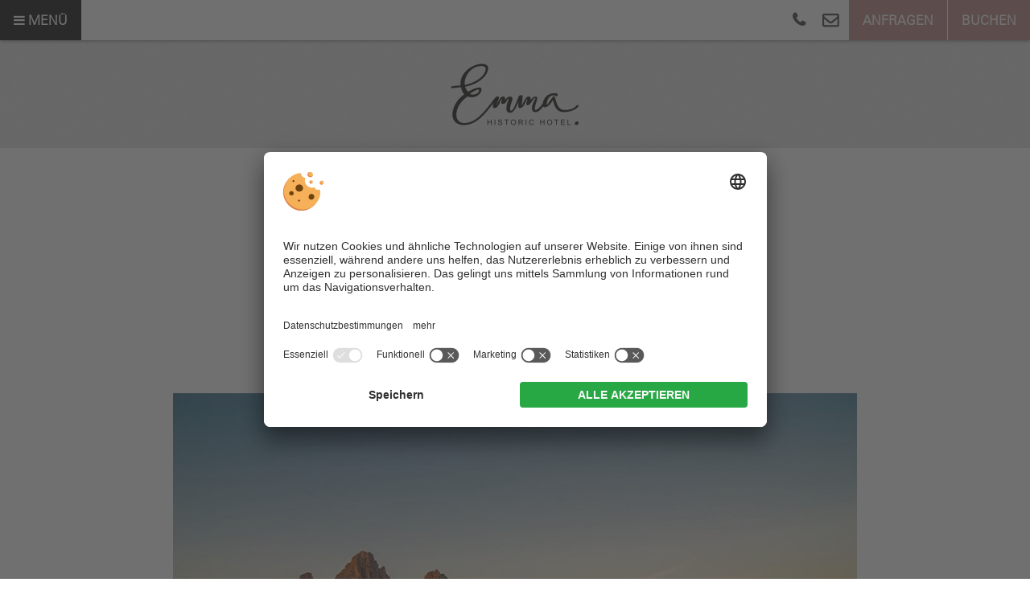

--- FILE ---
content_type: text/html; charset=utf-8
request_url: https://www.hotel-emma.it/spezialwoche-in-den-bergen-suedtirols/
body_size: 7850
content:


<!DOCTYPE html PUBLIC "-//W3C//DTD XHTML 1.0 Transitional//EN" "http://www.w3.org/TR/xhtml1/DTD/xhtml1-transitional.dtd">


<html xmlns="http://www.w3.org/1999/xhtml" lang="de" xml:lang="de">


<head>
    <meta name="viewport" content="width=device-width, initial-scale=1.0, user-scalable=1" />
    
    
        <title>7=6 Spezialwoche in den Bergen Südtirols  - Historic Hotel Emma</title>
    <meta http-equiv="Content-Language" content="de" />
<meta name="language" content="de" />
<meta name="robots" content="noindex,follow, max-image-preview:large, max-snippet:-1, max-video-preview:-1" />
<meta name="classification" content="Tourism" />
<meta name="distribution" content="Global" />
<link rel="shortcut icon" type="image/ico" href="/CustomerData/476/Images/favicon.png"/>
<meta property="og:title" content="7=6 Spezialwoche in den Bergen Südtirols  - Historic Hotel Emma" />
<meta name="twitter:title" content="7=6 Spezialwoche in den Bergen Südtirols  - Historic Hotel Emma" />
<meta property="og:locale" content="de_DE" />
<meta property="og:type" content="website" />
<meta property="og:url" content="https://www.hotel-emma.it/spezialwoche-in-den-bergen-suedtirols/" />
<meta property="og:site_name" content="hotel-emma.it" />
<meta property="og:image" content="https://www.hotel-emma.it/CustomerData/476/Files/Images/angebote/spezialwoche-7-6.jpg" />

    <meta http-equiv="Content-Type" content="text/html; charset=utf-8" />
    
    

    <link rel="preconnect" href="https://api.usercentrics.eu/"> 
    <link rel="preconnect" href="https://app.usercentrics.eu/"> 
    
     
        <script id="usercentrics-cmp" src="https://app.usercentrics.eu/browser-ui/latest/loader.js" data-settings-id="MwyyitIsB" data-language="de" async></script> 

    
    
    
    
<script class="cmsScript" type="text/javascript">
//<![CDATA[
if(!SiCenter){var SiCenter=function(){};}SiCenter.AppPath='';SiCenter.Language=1;SiCenter.Pid=476;SiCenter.AssetsKey='v=639016423396';SiCenter.EntryId=17856;;SiCenter.CategoryId=13251;//]]>
</script>

    <script defer type="text/plain" data-usercentrics="Referrer" src="/customerdata/476/scripts/referrer.js"></script>
    <link rel="preconnect" href="https://images.simedia.cloud" />
    <link rel="preload" href="/CustomerData/476/Scripts/siorganiseimages.js?v=639016423396" as="script" />
    <script defer src="/customerdata/476/scripts/jquery.min.js"></script>
    <script defer src="/CustomerData/476/Scripts/min/site.js?v=639016423396"></script>
    <link href="/CustomerData/476/Styles/min/site.css?v=639016423396" rel="stylesheet" />
    <link media="print" href="/CustomerData/476/Styles/min/print.css?v=639016423396" rel="stylesheet" />

     <!-- Google Tag Manager --> 
    <script>(function(w,d,s,l,i){w[l]=w[l]||[];w[l].push({'gtm.start':
    new Date().getTime(),event:'gtm.js'});var f=d.getElementsByTagName(s)[0],
    j=d.createElement(s),dl=l!='dataLayer'?'&l='+l:'';j.async=true;j.src=
    'https://www.googletagmanager.com/gtm.js?id='+i+dl;f.parentNode.insertBefore(j,f);
    })(window,document,'script','dataLayer','GTM-WJC6WFJ');</script>
    <!-- End Google Tag Manager -->
</head>

<body>
    <!-- Google Tag Manager (noscript) --> 
    <noscript><iframe src="https://www.googletagmanager.com/ns.html?id=GTM-WJC6WFJ"
    height="0" width="0" style="display:none;visibility:hidden"></iframe></noscript>
    <!-- End Google Tag Manager (noscript) -->
    <div id="globalContainer">
        <form name="aspnetForm" method="post" action="/spezialwoche-in-den-bergen-suedtirols/" id="aspnetForm">
<div>
<input type="hidden" name="__VIEWSTATE" id="__VIEWSTATE" value="/[base64]/3eBuls=" />
</div>

<div>

	<input type="hidden" name="__VIEWSTATEGENERATOR" id="__VIEWSTATEGENERATOR" value="EF994177" />
</div>
            <div id="ctl00_SiCenter_Layout" class="sc-layout  offerSite noHeaderImage">
	
                <div class="sc-container topContainer" id="ctl00_Top">
<div class="sc-control cta " id="Content_4688">
<div class="sc-content" id="Content_4688_InnerContent">
<p><a class="call" href="tel:+390474745122"><i aria-hidden="true" class="fa fa-phone">&nbsp;</i>+39 0474 745 122</a><a class="mail" href="mailto:info@hotel-emma.it" style="text-transform: none;"><i aria-hidden="true" class="fa fa-envelope-o">&nbsp;</i>info@hotel-emma.it</a><a class="primary" href="/anfrage/">Anfragen</a><a class="secondary" href="/online-buchung/">Buchen</a></p>
</div></div>
<div class="sc-control MobileHeader " id="Content_4689">
<div class="sc-content" id="Content_4689_InnerContent">
<p><a class="r_Menu" href="#resMenu"><i class="fa fa-bars">&nbsp;</i><span>Men&uuml;</span></a><a class="secondary" href="/online-buchung/">Buchen</a><a class="primary" href="/anfrage/">Anfragen</a><a class="mail" href="mailto:info@hotel-emma.it"><i aria-hidden="true" class="fa fa-envelope-o">&nbsp;</i></a><a class="call" href="tel:+390474745122"><i aria-hidden="true" class="fa fa-phone">&nbsp;</i></a></p>
</div></div>
<div class="sc-control logo " id="Content_4679">
<div class="sc-content" id="Content_4679_InnerContent">
<p><a href="/" title="Emma - Historic Hotel"><img alt="Emma - Historic Hotel" dynamicimageloading="false" src="/CustomerData/476/Images/emma-logo-header.png" style="width: 160px; height: 77px;" /></a></p>
</div></div>
</div>

                <div class="sc-container header" id="ctl00_Header">
<div class="sc-control headerImage " id="Content_4683">
<div class="sc-content" id="Content_4683_InnerContent">
<p>&nbsp; &nbsp;</p>
</div></div>
<div class="sc-control bcWrapper " id="Breadcrumb_4682">
<div class="sc-breadcrumb" id="Breadcrumb_4682_InnerContent" itemscope itemtype="https://schema.org/BreadcrumbList">
<span class="sc-breadcrumb-item" itemprop="itemListElement" itemscope itemtype="https://schema.org/ListItem"><a href="/" itemprop="item"><span itemprop="name">Startseite</span></a><span class="sc-breadcrumb-delimiter"><i class="fa fa-angle-right">&nbsp;</i></span><meta itemprop="position" content="1" /></span><span class="sc-breadcrumb-item" itemprop="itemListElement" itemscope itemtype="https://schema.org/ListItem"><a href="/zimmer-hochpustertal/" itemprop="item"><span itemprop="name"><span>Träumen </span>Zimmer & Preise</span></a><span class="sc-breadcrumb-delimiter"><i class="fa fa-angle-right">&nbsp;</i></span><meta itemprop="position" content="2" /></span><span class="sc-breadcrumb-item" itemprop="itemListElement" itemscope itemtype="https://schema.org/ListItem"><a href="/angebote-pustertal/" itemprop="item"><span itemprop="name">Angebote & Pakete</span></a><span class="sc-breadcrumb-delimiter"><i class="fa fa-angle-right">&nbsp;</i></span><meta itemprop="position" content="3" /></span><span class="sc-breadcrumb-item" itemprop="itemListElement" itemscope="" itemtype="https://schema.org/ListItem"><span itemprop="name">7=6 Spezialwoche <br>in den Bergen Südtirols </span><meta itemprop="position" content="4" /></span></div></div>
<div class="sc-control menu " id="Menu_4680">
<ul class="sc-menu">
<li class="closeMenuButton"><a href="#" title="Close Menu" target="_self">Close Menu</a></li><li><a href="/geschichte-emma-hellenstainer/" title="Leben Hotel & Gastgeber"><span>Leben </span>Hotel & Gastgeber</a><ul><li><a href="/geschichte-emma-hellenstainer/" title="Geschichte Emma Hellenstainer">Geschichte Emma Hellenstainer</a></li><li><a href="/gastgeber/" title="Gastgeberfamilie Stauder">Gastgeberfamilie Stauder</a></li><li><a href="/veranstaltungen-hochpustertal/" title="Veranstaltungen">Veranstaltungen</a></li><li><a href="/impressionen/" title="Bildergalerie">Bildergalerie</a></li><li><a href="/webcam-wetter-niederdorf/" title="Webcam & Wetter">Webcam & Wetter</a></li><li><a href="/lage-anreise/" title="Lage & Anreise">Lage & Anreise</a></li></ul></li><li><a href="/zimmer-hochpustertal/" title="Träumen Zimmer & Preise" class="sc-active"><span>Träumen </span>Zimmer & Preise</a><ul class="sc-active"><li><a href="/zimmer-hochpustertal/" title="Zimmer & Preise">Zimmer & Preise</a></li><li><a href="/angebote-pustertal/" title="Angebote & Pakete" class="sc-active">Angebote & Pakete</a></li><li><a href="/urlaub-niederdorf/" title="Urlaubsinfos von A-Z">Urlaubsinfos von A-Z</a></li></ul></li><li><a href="/gesundheitsurlaub-suedtirol/" title="Fühlen Gesundheit & Wohlfühlen"><span>Fühlen </span>Gesundheit & Wohlfühlen</a><ul><li><a href="/gesundheitsurlaub-suedtirol/" title="Gesundheitsurlaub im Kneipphotel in Südtirol">Gesundheitsurlaub im Kneipphotel in Südtirol</a></li><li><a href="/wellness-niederdorf/" title="Wellness & Spa">Wellness & Spa</a></li></ul></li><li><a href="/kulinarik/" title="Schmecken  Genussmomente"><span>Schmecken </span> Genussmomente</a><ul><li><a href="/kulinarik/" title="Frühstück & Abendessen">Frühstück & Abendessen</a></li></ul></li><li><a href="/wanderurlaub-hochpustertal/" title="Erkunden  Aktivurlaub & Dolomiten"><span>Erkunden </span> Aktivurlaub & Dolomiten</a><ul><li><a href="/wanderurlaub-hochpustertal/" title="Genusswandern & Spazieren">Genusswandern & Spazieren</a></li><li><a href="/bike-urlaub-dolomiten/" title="Genussbiken">Genussbiken</a></li><li><a href="/skiurlaub-hochpustertal/" title="Skifahren">Skifahren</a></li><li><a href="/langlauf-hochpustertal/" title="Langlaufen, Winterwandern & Co.">Langlaufen, Winterwandern & Co.</a></li><li><a href="https://emma-historic-hotel.guest.net/" title="Aktiv- & Kulturprogramm" target="_blank">Aktiv- & Kulturprogramm</a></li></ul></li></ul>
</div>
</div>

                <div class="sc-masterContainer" id="ctl00_MasterContainer">
<div class="sc-control " id="Entry_17856">
<div class="sc-header">
<h1>7=6 Spezialwoche <br>in den Bergen Südtirols </h1></div><div class="sc-content" id="Entry_17856_InnerContent">
<div class="imgWrapper"><img alt="7 Tage zum Preis von 6" dynamicimageloading="true" src="[data-uri]" data-src="/CustomerData/476/files/Images/angebote/spezialangebot-emma-suedtirol.jpg" style="width: 800px; height: 535px;" /></div>

<div class="txt float">
<p><b><i aria-hidden="true" class="fa fa-calendar">&nbsp;</i>24.04.2025 - 15.06.2025</b></p>

<p>&nbsp;</p>

<h3><br />
7 Tage zum Preis von 6!</h3>

<p><b>Verbringen Sie 7 Tage zum Preis von 6 und genie&szlig;en Sie die herrliche Bergwelt der Dolomiten.</b></p>

<p><br />
<b>Inklusivleistungen:</b></p>

<ul>
	<li>7 &Uuml;bernachtungen im Emma, dem Ursprung des alpinen Tourismus</li>
	<li>Reichhaltiges Fr&uuml;hst&uuml;cksbuffet mit Spezialit&auml;ten aus der Region</li>
	<li>Abends 2 Wahlmen&uuml;s bei Buchung der Halbpension</li>
	<li>Ben&uuml;tzung unseres Wellnessbereichs</li>
	<li>Mobilcard S&uuml;dtirol</li>
</ul>

<p><b>Ausgeschlossen sind die Kategorien Economy und Basic.</b></p>

<p>&nbsp;</p>

<p><a class="primary" href="/anfrage/?Comment=7 Tage zum Preis von 6">Jetzt anfragen</a></p>
</div>
</div><div class="sc-returnLink">
<a href="/angebote-pustertal/" onclick="historyBack('/angebote-pustertal/');">zurück zu allen Angeboten</a></div></div>
</div>

                <div class="sc-container detailsInner" id="ctl00_DetailsInner">
<div class="sc-control quickrequest " id="Content_4698">
<div class="sc-content" id="Content_4698_InnerContent">
<p class="t2">Urlaub anfragen ...</p>

<div class="sc-quickInquiry">
<div class="arrivalfield sc-quickformArrival"><label><span>Anreise</span><input class="sc-arrival" readonly="readonly" type="text" /></label></div>

<div class="departurefield sc-quickformDeparture"><label><span>Abreise</span><input class="sc-departure" readonly="readonly" type="text" /></label></div>

<div class="adultsfield sc-quickformAdults"><label><span>Erwachsene</span><input readonly="readonly" value="2" /></label>

<div class="sc-selectValuesAdults">&nbsp;</div>
</div>

<div class="childrenfield sc-quickformChildren"><label><span>Kinder</span><input readonly="readonly" value="0" /></label>

<div class="sc-selectValuesChildren">&nbsp;</div>
</div>

<div class="sc-quickformSubmit" style="clear:both;"><button data-target="/anfrage/" type="button">Unverbindlich anfragen</button></div>
</div>
</div></div>
<div class="sc-control linkboxWrapper " id="Content_4701">
<div class="sc-content" id="Content_4701_InnerContent">
<p class="t3">Was Sie bestimmt auch interessiert</p>

<div class="box">
<div class="image"><img alt="Bildergalerie" dynamicimageloading="true" src="[data-uri]" data-src="/CustomerData/476/Files/Images/boxen/bildergalerie.jpg" style="width: 800px; height: 535px;" /></div>

<div class="txt">
<p class="t3">Unsere<br />
Bildergalerie</p>

<p><a href="/impressionen/">mehr erfahren</a></p>
</div>
</div>

<div class="box">
<div class="image"><img alt="Zimmer &amp; Suiten" dynamicimageloading="true" src="[data-uri]" data-src="/CustomerData/476/Files/Images/boxen/zimmer.jpg" /></div>

<div class="txt">
<p class="t3">Zimmer, Suiten<br />
&amp; Preise</p>

<p><a href="/zimmer-hochpustertal/">mehr erfahren</a></p>
</div>
</div>

<div class="box">
<div class="image"><img alt="Zwei Frauen stehen in einer Kneippanlage - Historic Hotel Emma" dynamicimageloading="true" src="[data-uri]" data-src="/CustomerData/476/Files/Images/boxen/kneipp.jpg" /></div>

<div class="txt">
<p class="t3">Kneipp-H&ouml;henkurort<br />
Niederdorf</p>

<p><a href="/gesundheitsurlaub-suedtirol/">mehr erfahren</a></p>
</div>
</div>
</div></div>
<div class="sc-control offers_overview_title " id="Content_4700">
<div class="sc-content" id="Content_4700_InnerContent">
<p class="t2">Angebote &amp; Pakete</p>
</div></div>
<div class="sc-control offers_overview " id="Box_4702">
<div class="sc-control-box" data-id="34312"><p>
Langlauf in der 3 Zinnen Region</p><div class="sc-content" id="Box_4702_InnerContent">
<div class="imgWrapper"><img alt="Langlaufen in der 3 Zinnen Region" dynamicimageloading="true"   src="[data-uri]" data-src="/CustomerData/476/Files/Images/angebote/langlauf-drei-zinnen-region.jpg" style="width: 800px; height: 535px;" /></div>

<div class="txt">
<p>&nbsp;<br />
<b><i aria-hidden="true" class="fa fa-calendar">&nbsp;</i>06.01.2026 - 22.03.2026</b></p>

<p>4 N&auml;chte in Halbpension ab &euro; 440,00 pro Person im Doppelzimmer &bdquo;Anna&ldquo;</p>
</div>
</div><div class="sc-readMore">
<a href="/langlauf-drei-zinnen-region/">zum Angebot</a></div></div><div class="sc-control-box" data-id="34313"><p>
Emma’s Langlaufwoche </p><div class="sc-content" id="Box_4702_InnerContent">
<div class="imgWrapper"><img alt="Emma’s Langlaufwoche" dynamicimageloading="true" src="[data-uri]" data-src="/CustomerData/476/Files/Images/angebote/emmas-langlaufwoche.jpg" style="width: 800px; height: 535px;" /></div>

<div class="txt">
<p>&nbsp;<br />
<b><i aria-hidden="true" class="fa fa-calendar">&nbsp;</i>06.01.2026 - 22.03.2026</b></p>

<p>7 N&auml;chte in Halbpension ab &euro; 700,00 pro Person im Doppelzimmer &bdquo;Anna&ldquo;</p>
</div>
</div><div class="sc-readMore">
<a href="/emmas-langlaufwoche/">zum Angebot</a></div></div><div class="sc-control-box" data-id="18697"><p>
Ski Safari</p><div class="sc-content" id="Box_4702_InnerContent">
<div class="imgWrapper"><img alt="Ski Safari" dynamicimageloading="true" src="[data-uri]" data-src="/CustomerData/476/Files/Images/angebote/ski-safari.jpg" style="width: 800px; height: 535px;" /></div>

<div class="txt">
<p>&nbsp;<br />
<b><i aria-hidden="true" class="fa fa-calendar">&nbsp;</i>30.11. &ndash; 23.12.2025</b><br />
<b><i aria-hidden="true" class="fa fa-calendar">&nbsp;</i>06.01. &ndash; 31.02.2026</b><br type="_moz" />
<b>&nbsp;28.02. - 22.03.2026&nbsp;</b></p>

<p>Die einzigartige Lage unseres Hauses bietet Ihnen die M&ouml;glichkeit, die sch&ouml;nsten Skigebiete der Dolomiten in nur einer Woche zu erleben.</p>
</div>
</div><div class="sc-readMore">
<a href="/ski-safari/">zum Angebot</a></div></div><div class="sc-control-box" data-id="37217"><p>
Besonders Wandern</p><div class="sc-content" id="Box_4702_InnerContent">
<div class="imgWrapper"><img alt="Spezialwochen in den Bergen" dynamicimageloading="true" src="[data-uri]" data-src="/CustomerData/476/files/Images/angebote/wanderfuehrerin-natasha.jpg" style="width: 800px; height: 535px;" /></div>

<div class="txt">
<p>&nbsp;<br />
<b>Lust auf einzigartige Wandererlebnisse?</b><br />
Natascha Cosso Kristler, die Frau von Gastgeber Daniel, ist ausgebildete Wanderf&uuml;hrerin - an ihrer Seite tauchen Sie ein in die zauberhafte Bergwelt der&nbsp;Dolomiten&nbsp;...</p>
</div>

<p><a class="primary" href="https://besonderswandern.com/" rel="noreferrer nofollow" target="_blank" title="zu den Angeboten">Zu den Angeboten</a></p>
</div></div></div>
<div class="sc-control offerBTN " id="Content_4699">
<div class="sc-content" id="Content_4699_InnerContent">
<p><a href="/angebote-pustertal/">zu allen Angeboten <i class="fa fa-angle-right">&nbsp;</i></a></p>
</div></div>
</div>

                <div class="sc-container footer" id="ctl00_Footer">
<div class="sc-control infoContainer " id="Content_4684">
<div class="sc-content" id="Content_4684_InnerContent">
<div>
<div class="SlideDown live">
<p><a href="javascript:void(0)"><b>Mehr entdecken <i aria-hidden="true" class="fa fa-angle-down">&nbsp;</i></b></a></p>
</div>

<div class="SlideContent live"><span class="newsletter"><a href="/newsletter/"><i>&nbsp;</i>Newsletter<br />
anmelden</a></span><span class="arrival"><a href="/lage-anreise/"><i>&nbsp;</i>Lage &amp;<br />
Anreise</a></span><span class="prospekt"><a href="/CustomerData/476/Files/Documents/folder-2021.pdf" target="_blank"><i>&nbsp;</i>Prospekt<br />
Download</a></span><span class="weather"><a href="/webcam-wetter-niederdorf/"><i>&nbsp;</i>Wetter &amp;<br />
Webcam</a></span><span class="gallery"><a href="/impressionen/"><i>&nbsp;</i>Bilder<br />
Galerie</a></span><span class="guestnet"><a href="https://emma-historic-hotel.guest.net/" target="_blank"><i>&nbsp;</i>Guestnet</a></span><br /><span class="facebookIcon"><a href="https://www.facebook.com/Emma.Hotel" rel="nofollow" target="_blank" title="Facebook"><i>&nbsp;</i>Facebook<br />
&nbsp;</a></span><span class="instagramIcon"><a href="https://www.instagram.com/emma_historic_hotel/" rel="nofollow" target="_blank" title="Instagram"><i>&nbsp;</i>Instagram<br />
&nbsp;</a></span></div>
</div>
</div></div>
<div class="sc-control address " id="Content_4681">
<div class="sc-content" id="Content_4681_InnerContent">
<p class="t2" style="
    margin-bottom: 10px;
"><img alt="Emma - Historic Hotel" class="logo_footer" dynamicimageloading="true" src="[data-uri]" data-src="/CustomerData/476/Images/emma-footer.png" style="height: 135px; width: 280px; margin-bottom: 30px;" /></p>

<p><span class="mobile">Fam. Stauder</span><i class="dot mobile">&nbsp;</i><span>Frau-Emma-Str. 5</span><i class="dot">&nbsp;</i><span>I-39039 Niederdorf</span><br />
<span>Hochpustertal</span><i class="dot">&nbsp;</i><span>Dolomiten</span><i class="dot">&nbsp;</i><span>S&uuml;dtirol</span></p>

<p class="t3 mTop" style="margin-top: 50px; margin-bottom: 0; "><span class="mobile"><a href="tel:+390474745122">T. +39 0474 745 122</a></span><i class="dot mobile">&nbsp;</i><span><a href="mailto:info@hotel-emma.it" style="text-transform: none;">info@hotel-emma.it</a></span></p>
</div></div>
<div class="sc-control  sc-language-selector " id="LanguageSelector_4687">
<div class="sc-content" id="LanguageSelector_4687_InnerContent">
<a title="Italiano" href="https://www.hotel-emma.it/it/settimana-speciale-montagne-alto-adige/">IT</a><a title="English" href="https://www.hotel-emma.it/en/special-week-mountains-south-tyrol/">EN</a></div></div>
<div class="sc-control partner " id="Content_4685">
<div class="sc-content" id="Content_4685_InnerContent">
<p><a class="drei_zinnen" href="https://www.drei-zinnen.info/de/niederdorf.html" rel="nofollow noopener" target="_blank" title="3 Zinnen - Niederdorf">&nbsp;</a><a class="suedtirol" href="https://www.suedtirol.info/de/de" rel="nofollow noopener" target="_blank" title="Südtirol">&nbsp;</a><span class="suedtirol-balance">&nbsp;</span><span class="dolomiti">&nbsp;</span><a class="nordic-sci" href="https://www.dolomitinordicski.com" rel="nofollow noopener" target="_blank" title="Dolomiti Nordic Ski">&nbsp;</a><a class="bonner" href="http://www.bonnerhuette.it/" rel="nofollow noopener" target="_blank" title="Bonnerhütte">&nbsp;</a><a class="booking-suedtirol-de" href="https://www.bookingsuedtirol.com/niederdorfdreizinnen/emma-historic-hotel" rel="nofollow noopener" target="_blank" title="Booking Südtirol">&nbsp;</a><span class="bett-bike">&nbsp;</span><a class="historic-south-tyrol" href="https://www.historicsouthtyrol.com/de/gastgeber/hotel-emma" rel="nofollow noopener" target="_blank" title="Historic South Tyrol">&nbsp;</a></p>
</div></div>
<div class="sc-control editorial " id="Content_4686">
<div class="sc-content" id="Content_4686_InnerContent">
<p>MwSt.-Nr. IT02321850212 <i class="dot">&nbsp;</i> CIN:&nbsp;IT021113A1AU9VU7CG <i class="dot mobile">&nbsp;</i><br />
<a href="/impressum/" title="Impressum">Impressum</a> <i class="dot">&nbsp;</i> <a href="/datenschutz/" title="Datenschutz">Datenschutz</a> <i class="dot">&nbsp;</i> <a href="javascript:void(0);" onclick="UC_UI.showSecondLayer();" title="Individuelle Cookie-Einstellungen">Individuelle Cookie-Einstellungen</a> <i class="dot mobile">&nbsp;</i><br />
&copy; Webdesign by&nbsp;<a href="https://www.simedia.com/" rel="nofollow" target="_blank" title="SiMedia.com"><img alt="SiMedia" class="logo-simedia" dynamicimageloading="true" src="[data-uri]" data-src="/CustomerData/65/Images/logo-simedia-footer.svg" style="width: 48px; border-width: 0px; border-style: solid; height: 20px;" /></a></p>
<!-- JSON-LD-Markup generiert von Google Strukturierte Daten: Markup-Hilfe --><script type='application/ld+json'>
{
  "@context": "http://schema.org",
  "name": "Emma Historic Hotel",
  "@type": "Hotel",
  "starRating": {
    "@type": "http://schema.org/Rating",
    "ratingValue": "3"
  },
  "image": "/CustomerData/476/Files/Images/home/header-geschichte-03.jpg",
  "telephone": "00390474745122",
  "email": "info@hotel-emma.it",
  "address": {
    "@type": "PostalAddress",
    "streetAddress": "Frau-Emma-Str. 5",
    "addressLocality": "Niederdorf",
    "addressRegion": "Südtirol",
    "addressCountry": "Italien",
    "postalCode": "39039"
  }
}
</script></div></div>
</div>

                <br style="clear:both;" />
            
</div>
        </form>
    </div>
<script src="/CustomerData/476/Scripts/siorganiseimages.js?v=639016423396"></script>
<link href="/customerdata/65/styles/font-awesome.min.css" rel="stylesheet">
</body>

</html>

--- FILE ---
content_type: text/css
request_url: https://www.hotel-emma.it/CustomerData/476/Styles/min/site.css?v=639016423396
body_size: 41051
content:
@charset "UTF-8";/*! lazysizes - v0.1.0 */img.lazyloading{background-image:url(/CustomerData/Styles/Images/loader.svg);background-repeat:no-repeat;background-position:center;background-size:2rem 2rem}img.lazyloaded{animation:lazyloadFadeIn 1s}@keyframes lazyloadFadeIn{from{opacity:0}to{opacity:1}}/*! Highslide CSS*/.highslide-container div{font-family:Verdana,Helvetica;font-size:10pt}.highslide-container table{background:0}.highslide{outline:0;text-decoration:none}.highslide img{border:2px solid silver}.highslide:hover img{border-color:gray}.highslide-active-anchor img{visibility:hidden}.highslide-gallery .highslide-active-anchor img{border-color:black;visibility:visible;cursor:default}.highslide-image{border-width:2px;border-style:solid;border-color:white;background:gray}.highslide-wrapper,.highslide-outline{background:white}.glossy-dark{background:#111}.highslide-number{font-weight:bold;color:gray;font-size:.9em}.highslide-caption{display:none;font-size:1em;padding:5px}.highslide-heading{display:none;font-weight:bold;margin:.4em}.highslide-dimming{position:absolute;background:black}a.highslide-full-expand{background:url(/Highslide/Images/fullexpand.gif) no-repeat;display:block;margin:0 10px 10px 0;width:34px;height:34px}.highslide-loading{display:block;color:black;font-size:9px;font-weight:bold;text-transform:uppercase;text-decoration:none;padding:3px;border:1px solid white;background-color:white;padding-left:22px;background-image:url(/Highslide/Images/loader.white.gif);background-repeat:no-repeat;background-position:3px 1px}a.highslide-credits,a.highslide-credits i{padding:2px;color:silver;text-decoration:none;font-size:10px}a.highslide-credits:hover,a.highslide-credits:hover i{color:white;background-color:gray}.highslide-move,.highslide-move *{cursor:move}.highslide-viewport{display:none;position:fixed;width:100%;height:100%;z-index:1;background:0;left:0;top:0}.highslide-overlay{display:none}.hidden-container{display:none}.closebutton{position:relative;top:-15px;left:15px;width:30px;height:30px;cursor:pointer;background:url(/Highslide/Images/close.png)}.highslide-gallery ul{list-style-type:none;margin:0;padding:0}.highslide-gallery ul li{display:block;position:relative;float:left;width:106px;height:106px;border:1px solid silver;background:#ededed;margin:2px;line-height:0;overflow:hidden}.highslide-gallery ul a{position:absolute;top:50%;left:50%}.highslide-gallery ul img{position:relative;top:-50%;left:-50%}html>body .highslide-gallery ul li{display:table;text-align:center}html>body .highslide-gallery ul li{text-align:center}html>body .highslide-gallery ul a{position:static;display:table-cell;vertical-align:middle}html>body .highslide-gallery ul img{position:static}.highslide-controls{width:195px;height:40px;background:url(/Highslide/Images/controlbar-white.gif) 0 -90px no-repeat;margin:20px 15px 10px 0}.highslide-controls ul{position:relative;left:15px;height:40px;list-style:none;margin:0;padding:0;background:url(/Highslide/Images/controlbar-white.gif) right -90px no-repeat}.highslide-controls li{float:left;padding:5px 0;margin:0}.highslide-controls a{background-image:url(/Highslide/Images/controlbar-white.gif);display:block;float:left;height:30px;width:30px;outline:0}.highslide-controls a.disabled{cursor:default}.highslide-controls a.disabled span{cursor:default}.highslide-controls a span{display:none;cursor:pointer}.highslide-controls .highslide-previous a{background-position:0 0}.highslide-controls .highslide-previous a:hover{background-position:0 -30px}.highslide-controls .highslide-previous a.disabled{background-position:0 -60px!important}.highslide-controls .highslide-play a{background-position:-30px 0}.highslide-controls .highslide-play a:hover{background-position:-30px -30px}.highslide-controls .highslide-play a.disabled{background-position:-30px -60px!important}.highslide-controls .highslide-pause a{background-position:-60px 0}.highslide-controls .highslide-pause a:hover{background-position:-60px -30px}.highslide-controls .highslide-next a{background-position:-90px 0}.highslide-controls .highslide-next a:hover{background-position:-90px -30px}.highslide-controls .highslide-next a.disabled{background-position:-90px -60px!important}.highslide-controls .highslide-move a{background-position:-120px 0}.highslide-controls .highslide-move a:hover{background-position:-120px -30px}.highslide-controls .highslide-full-expand a{background-position:-150px 0}.highslide-controls .highslide-full-expand a:hover{background-position:-150px -30px}.highslide-controls .highslide-full-expand a.disabled{background-position:-150px -60px!important}.highslide-controls .highslide-close a{background-position:-180px 0}.highslide-controls .highslide-close a:hover{background-position:-180px -30px}.highslide-maincontent{display:none}.highslide-html{background-color:white}.highslide-html-content{display:none;width:400px;padding:0 5px 5px 5px}.highslide-header{padding-bottom:5px}.highslide-header ul{margin:0;padding:0;text-align:right}.highslide-header ul li{display:inline;padding-left:1em}.highslide-header ul li.highslide-previous,.highslide-header ul li.highslide-next{display:none}.highslide-header a{font-weight:bold;color:gray;text-transform:uppercase;text-decoration:none}.highslide-header a:hover{color:black}.highslide-header .highslide-move a{cursor:move}.highslide-footer{height:16px}.highslide-footer .highslide-resize{display:block;float:right;margin-top:5px;height:11px;width:11px;background:url(/Highslide/Images/resize.gif) no-repeat}.highslide-footer .highslide-resize span{display:none}.highslide-resize{cursor:nw-resize}.draggable-header .highslide-header{height:18px;border-bottom:1px solid #ddd}.draggable-header .highslide-heading{position:absolute;margin:2px .4em}.draggable-header .highslide-header .highslide-move{cursor:move;display:block;height:16px;position:absolute;right:24px;top:0;width:100%;z-index:1}.draggable-header .highslide-header .highslide-move *{display:none}.draggable-header .highslide-header .highslide-close{position:absolute;right:2px;top:2px;z-index:2;padding:0}.draggable-header .highslide-header .highslide-close a{display:block;height:16px;width:16px;background-image:url(/Highslide/Images/closeX.png)}.draggable-header .highslide-header .highslide-close a:hover{background-position:0 16px}.draggable-header .highslide-header .highslide-close span{display:none}.draggable-header .highslide-maincontent{padding-top:1em}.titlebar .highslide-header{height:18px;border-bottom:1px solid #ddd}.titlebar .highslide-heading{position:absolute;margin:1px .4em;color:#666}.titlebar .highslide-header .highslide-move{cursor:move;display:block;height:16px;position:absolute;right:24px;top:0;width:100%;z-index:1}.titlebar .highslide-header .highslide-move *{display:none}.titlebar .highslide-header li{position:relative;top:3px;z-index:2;padding:0 0 0 1em}.titlebar .highslide-maincontent{padding-top:1em}.no-footer .highslide-footer{display:none}.wide-border{background:white}.wide-border .highslide-image{border-width:10px}.wide-border .highslide-caption{padding:0 10px 10px 10px}.borderless .highslide-image{border:0}.borderless .highslide-caption{border-bottom:1px solid white;border-top:1px solid white;background:silver}.outer-glow{background:#444}.outer-glow .highslide-image{border:5px solid #444}.outer-glow .highslide-caption{border:5px solid #444;border-top:0;padding:5px;background-color:gray}.colored-border{background:white}.colored-border .highslide-image{border:2px solid green}.colored-border .highslide-caption{border:2px solid green;border-top:0}.dark{background:#111}.dark .highslide-image{border-color:black black #202020 black;background:gray}.dark .highslide-caption{color:white;background:#111}.dark .highslide-controls,.dark .highslide-controls ul,.dark .highslide-controls a{background-image:url(/Highslide/Images/controlbar-black-border.gif)}.floating-caption .highslide-caption{position:absolute;padding:1em 0 0 0;background:0;color:white;border:0;font-weight:bold}.controls-in-heading .highslide-heading{color:gray;font-weight:bold;height:20px;overflow:hidden;cursor:default;padding:0 0 0 22px;margin:0;background:url(/Highslide/Images/icon.gif) no-repeat 0 1px}.controls-in-heading .highslide-controls{width:105px;height:20px;position:relative;margin:0;top:-23px;left:7px;background:0}.controls-in-heading .highslide-controls ul{position:static;height:20px;background:0}.controls-in-heading .highslide-controls li{padding:0}.controls-in-heading .highslide-controls a{background-image:url(/Highslide/Images/controlbar-white-small.gif);height:20px;width:20px}.controls-in-heading .highslide-controls .highslide-move{display:none}.controls-in-heading .highslide-controls .highslide-previous a{background-position:0 0}.controls-in-heading .highslide-controls .highslide-previous a:hover{background-position:0 -20px}.controls-in-heading .highslide-controls .highslide-previous a.disabled{background-position:0 -40px!important}.controls-in-heading .highslide-controls .highslide-play a{background-position:-20px 0}.controls-in-heading .highslide-controls .highslide-play a:hover{background-position:-20px -20px}.controls-in-heading .highslide-controls .highslide-play a.disabled{background-position:-20px -40px!important}.controls-in-heading .highslide-controls .highslide-pause a{background-position:-40px 0}.controls-in-heading .highslide-controls .highslide-pause a:hover{background-position:-40px -20px}.controls-in-heading .highslide-controls .highslide-next a{background-position:-60px 0}.controls-in-heading .highslide-controls .highslide-next a:hover{background-position:-60px -20px}.controls-in-heading .highslide-controls .highslide-next a.disabled{background-position:-60px -40px!important}.controls-in-heading .highslide-controls .highslide-full-expand a{background-position:-100px 0}.controls-in-heading .highslide-controls .highslide-full-expand a:hover{background-position:-100px -20px}.controls-in-heading .highslide-controls .highslide-full-expand a.disabled{background-position:-100px -40px!important}.controls-in-heading .highslide-controls .highslide-close a{background-position:-120px 0}.controls-in-heading .highslide-controls .highslide-close a:hover{background-position:-120px -20px}.text-controls .highslide-controls{width:auto;height:auto;margin:0;text-align:center;background:0}.text-controls ul{position:static;background:0;height:auto;left:0}.text-controls .highslide-move{display:none}.text-controls li{background-image:url(/Highslide/Images/controlbar-text-buttons.png);background-position:right top!important;padding:0;margin-left:15px;display:block;width:auto}.text-controls a{background:url(/Highslide/Images/controlbar-text-buttons.png) no-repeat;background-position:left top!important;position:relative;left:-10px;display:block;width:auto;height:auto;text-decoration:none!important}.text-controls a span{background:url(/Highslide/Images/controlbar-text-buttons.png) no-repeat;margin:1px 2px 1px 10px;display:block;min-width:4em;height:18px;line-height:18px;padding:1px 0 1px 18px;color:#333;font-family:"Trebuchet MS",Arial,sans-serif;font-size:12px;font-weight:bold;white-space:nowrap}.text-controls .highslide-next{margin-right:1em}.text-controls .highslide-full-expand a span{min-width:0;margin:1px 0;padding:1px 0 1px 10px}.text-controls .highslide-close a span{min-width:0}.text-controls a:hover span{color:black}.text-controls a.disabled span{color:#999}.text-controls .highslide-previous span{background-position:0 -40px}.text-controls .highslide-previous a.disabled{background-position:left top!important}.text-controls .highslide-previous a.disabled span{background-position:0 -140px}.text-controls .highslide-play span{background-position:0 -60px}.text-controls .highslide-play a.disabled{background-position:left top!important}.text-controls .highslide-play a.disabled span{background-position:0 -160px}.text-controls .highslide-pause span{background-position:0 -80px}.text-controls .highslide-next span{background-position:0 -100px}.text-controls .highslide-next a.disabled{background-position:left top!important}.text-controls .highslide-next a.disabled span{background-position:0 -200px}.text-controls .highslide-full-expand span{background:0}.text-controls .highslide-full-expand a.disabled{background-position:left top!important}.text-controls .highslide-close span{background-position:0 -120px}.highslide-thumbstrip{height:100%}.highslide-thumbstrip div{overflow:hidden}.highslide-thumbstrip table{position:relative;padding:0;border-collapse:collapse}.highslide-thumbstrip td{padding:1px}.highslide-thumbstrip a{outline:0}.highslide-thumbstrip img{display:block;border:1px solid gray;margin:0 auto}.highslide-thumbstrip .highslide-active-anchor img{visibility:visible}.highslide-thumbstrip .highslide-marker{position:absolute;width:0;height:0;border-width:0;border-style:solid;border-color:transparent}.highslide-thumbstrip-horizontal div{width:auto}.highslide-thumbstrip-horizontal .highslide-scroll-up{display:none;position:absolute;top:3px;left:3px;width:25px;height:42px}.highslide-thumbstrip-horizontal .highslide-scroll-up div{margin-bottom:10px;cursor:pointer;background:url(/Highslide/Images/scrollarrows.png) left center no-repeat;height:42px}.highslide-thumbstrip-horizontal .highslide-scroll-down{display:none;position:absolute;top:3px;right:3px;width:25px;height:42px}.highslide-thumbstrip-horizontal .highslide-scroll-down div{margin-bottom:10px;cursor:pointer;background:url(/Highslide/Images/scrollarrows.png) center right no-repeat;height:42px}.highslide-thumbstrip-horizontal table{margin:2px 0 10px 0}.highslide-viewport .highslide-thumbstrip-horizontal table{margin-left:10px}.highslide-thumbstrip-horizontal img{width:auto;height:40px}.highslide-thumbstrip-horizontal .highslide-marker{top:47px;border-left-width:6px;border-right-width:6px;border-bottom:6px solid gray}.highslide-viewport .highslide-thumbstrip-horizontal .highslide-marker{margin-left:10px}.dark .highslide-thumbstrip-horizontal .highslide-marker,.highslide-viewport .highslide-thumbstrip-horizontal .highslide-marker{border-bottom-color:white!important}.highslide-thumbstrip-vertical div{height:100%}.highslide-thumbstrip-vertical a{display:block}.highslide-thumbstrip-vertical .highslide-scroll-up{display:none;position:absolute;top:0;left:0;width:100%;height:25px}.highslide-thumbstrip-vertical .highslide-scroll-up div{margin-left:10px;cursor:pointer;background:url(/Highslide/Images/scrollarrows.png) top center no-repeat;height:25px}.highslide-thumbstrip-vertical .highslide-scroll-down{display:none;position:absolute;bottom:0;left:0;width:100%;height:25px}.highslide-thumbstrip-vertical .highslide-scroll-down div{margin-left:10px;cursor:pointer;background:url(/Highslide/Images/scrollarrows.png) bottom center no-repeat;height:25px}.highslide-thumbstrip-vertical table{margin:10px 0 0 10px}.highslide-thumbstrip-vertical img{max-width:60px}.highslide-thumbstrip-vertical .highslide-marker{left:0;margin-top:8px;border-top-width:6px;border-bottom-width:6px;border-left:6px solid gray}.dark .highslide-thumbstrip-vertical .highslide-marker,.highslide-viewport .highslide-thumbstrip-vertical .highslide-marker{border-left-color:white}.highslide-viewport .highslide-thumbstrip-float{overflow:auto}.highslide-thumbstrip-float ul{margin:2px 0;padding:0}.highslide-thumbstrip-float li{display:block;height:60px;margin:0 2px;list-style:none;float:left}.highslide-thumbstrip-float img{display:inline;border-color:silver;max-height:56px}.highslide-thumbstrip-float .highslide-active-anchor img{border-color:black}.highslide-thumbstrip-float .highslide-scroll-up div,.highslide-thumbstrip-float .highslide-scroll-down div{display:none}.highslide-thumbstrip-float .highslide-marker{display:none}/*! SiInquiryForm.css v0.1.1 */.sc-quickInquiry{display:flex;flex-wrap:wrap}.sc-quickInquiry .sc-quickformArrival,.sc-quickInquiry .sc-quickformDeparture,.sc-quickInquiry .sc-quickformAdults,.sc-quickInquiry .sc-quickformChildren{text-align:center;box-sizing:border-box;width:50%;border-right:1px solid #ccc;position:relative}.sc-quickInquiry .sc-quickformArrival,.sc-quickInquiry .sc-quickformDeparture{border-bottom:1px solid #ccc}.sc-quickInquiry .sc-quickformChildren,.sc-quickInquiry .sc-quickformDeparture{border-right:0}.sc-quickInquiry>div label{display:block;padding:1rem 0;cursor:pointer}.sc-quickInquiry .sc-selectValuesAdults,.sc-quickInquiry .sc-selectValuesChildren{position:absolute;background:#fff;box-shadow:1px 0 0 #e6e6e6,-1px 0 0 #e6e6e6,0 1px 0 #e6e6e6,0 -1px 0 #e6e6e6,0 3px 13px rgba(0,0,0,0.08);border-radius:5px;max-width:140%;left:0;text-align:center;z-index:1;top:calc(100% - 0.75rem)}.sc-quickInquiry .sc-selectValuesAdults button,.sc-quickInquiry .sc-selectValuesChildren button{background:0;border:0;padding:0;min-width:42px;height:42px;background:#fff;margin:2px;border-radius:50%;cursor:pointer}.sc-quickInquiry .sc-selectValuesAdults button:hover,.sc-quickInquiry .sc-selectValuesChildren button:hover{background:#e6e6e6}.sc-quickInquiry .sc-quickformSubmit{width:100%;padding:.5rem 0;text-align:center}.sc-quickInquiry .sc-quickformSubmit button{border:0;cursor:pointer}.sc-quickInquiry .ui-datepicker-trigger,.sc-quickInquiry .sc-quickformAdultsSelect,.sc-quickInquiry .sc-quickformChildrenSelect{left:.8rem;display:block;position:absolute;border:0;background:0;top:55%}.sc-quickInquiry input{width:100%;box-sizing:border-box;text-align:center;background:0;border:0;margin-top:10px;outline:transparent;cursor:pointer}.sc-quickInquiry .sc-selectValuesAdults,.sc-quickInquiry .sc-selectValuesChildren{display:none}.sc-quickInquiry .sc-quickformAdults.active .sc-selectValuesAdults,.sc-quickInquiry .sc-quickformChildren.active .sc-selectValuesChildren{display:block;animation:fpFadeInDown 300ms cubic-bezier(.23,1,.32,1)}.sc-quickInquiry label:hover,.sc-quickInquiry label:focus,.sc-quickInquiry>div.active{background:#e6e6e6}.sc-quickInquiry label input{background:0}@media(min-width:30rem){.sc-quickInquiry .sc-selectValuesAdults,.sc-quickInquiry .sc-selectValuesChildren{max-width:90%}}@media(min-width:60rem){.sc-quickInquiry .sc-quickformArrival,.sc-quickInquiry .sc-quickformDeparture,.sc-quickInquiry .sc-quickformAdults,.sc-quickInquiry .sc-quickformChildren{width:25%}.sc-quickInquiry .sc-quickformArrival,.sc-quickInquiry .sc-quickformDeparture{border-bottom:inherit}.sc-quickInquiry .sc-quickformDeparture{border-right:1px solid #ccc}}.mm-hidden{display:none!important}.mm-wrapper{overflow-x:hidden;position:relative}.mm-menu,.mm-panels,.mm-panels>.mm-panel{margin:0;position:absolute;left:0;right:0;top:0;bottom:0;z-index:0}.mm-menu{box-sizing:border-box;background:inherit;display:block;overflow:hidden;padding:0}.mm-panel{-webkit-transition:-webkit-transform .4s ease;-moz-transition:-moz-transform .4s ease;-ms-transition:-ms-transform .4s ease;-o-transition:-o-transform .4s ease;transition:transform .4s ease;-webkit-transform:translate3d(100%,0,0);-moz-transform:translate3d(100%,0,0);-ms-transform:translate3d(100%,0,0);-o-transform:translate3d(100%,0,0);transform:translate3d(100%,0,0)}.mm-panel.mm-opened{-webkit-transform:translate3d(0%,0,0);-moz-transform:translate3d(0%,0,0);-ms-transform:translate3d(0%,0,0);-o-transform:translate3d(0%,0,0);transform:translate3d(0%,0,0)}.mm-panel.mm-subopened{-webkit-transform:translate3d(-30%,0,0);-moz-transform:translate3d(-30%,0,0);-ms-transform:translate3d(-30%,0,0);-o-transform:translate3d(-30%,0,0);transform:translate3d(-30%,0,0)}.mm-panel.mm-highest{z-index:1}.mm-panels,.mm-panels>.mm-panel{background:inherit;border-color:inherit}.mm-panels>.mm-panel{background:inherit;border-color:inherit;-webkit-overflow-scrolling:touch;overflow:scroll;overflow-x:hidden;overflow-y:auto;box-sizing:border-box;padding:0 20px}.mm-panels>.mm-panel.mm-hasnavbar{padding-top:40px}.mm-panels>.mm-panel:before,.mm-panels>.mm-panel:after{content:'';display:block;height:20px}.mm-vertical .mm-panel{-webkit-transform:none!important;-moz-transform:none!important;-ms-transform:none!important;-o-transform:none!important;transform:none!important}.mm-vertical .mm-listview .mm-panel,.mm-listview .mm-vertical .mm-panel{display:none;padding:10px 0 10px 10px}.mm-vertical .mm-listview .mm-panel .mm-listview>li:last-child:after,.mm-listview .mm-vertical .mm-panel .mm-listview>li:last-child:after{border-color:transparent}.mm-vertical li.mm-opened>.mm-panel,li.mm-vertical.mm-opened>.mm-panel{display:block}.mm-vertical .mm-listview>li>.mm-next,.mm-listview>li.mm-vertical>.mm-next{height:40px;bottom:auto}.mm-vertical .mm-listview>li>.mm-next:after,.mm-listview>li.mm-vertical>.mm-next:after{top:16px;bottom:auto}.mm-vertical .mm-listview>li.mm-opened>.mm-next:after,.mm-listview>li.mm-vertical.mm-opened>.mm-next:after{-webkit-transform:rotate(45deg);-moz-transform:rotate(45deg);-ms-transform:rotate(45deg);-o-transform:rotate(45deg);transform:rotate(45deg)}.mm-navbar{border-bottom:1px solid;border-color:inherit;text-align:center;line-height:20px;height:40px;padding:0 40px;margin:0;position:absolute;top:0;left:0;right:0}.mm-navbar>*{display:block;padding:10px 0}.mm-navbar a,.mm-navbar a:hover{text-decoration:none}.mm-navbar .mm-title{text-overflow:ellipsis;white-space:nowrap;overflow:hidden}.mm-navbar .mm-btn{box-sizing:border-box;width:40px;height:40px;position:absolute;top:0;z-index:1}.mm-navbar .mm-btn:first-child{padding-left:20px;left:0}.mm-navbar .mm-btn:last-child{text-align:right;padding-right:20px;right:0}.mm-panel .mm-navbar{display:none}.mm-panel.mm-hasnavbar .mm-navbar{display:block}.mm-listview,.mm-listview>li{list-style:none;display:block;padding:0;margin:0}.mm-listview{font:inherit;font-size:14px;line-height:20px}.mm-listview a,.mm-listview a:hover{text-decoration:none}.mm-listview>li{position:relative}.mm-listview>li,.mm-listview>li:after,.mm-listview>li .mm-next,.mm-listview>li .mm-next:before{border-color:inherit}.mm-listview>li>a,.mm-listview>li>span{text-overflow:ellipsis;white-space:nowrap;overflow:hidden;color:inherit;display:block;padding:10px 10px 10px 20px;margin:0}.mm-listview>li>a.mm-arrow,.mm-listview>li>span.mm-arrow{padding-right:50px}.mm-listview>li:not(.mm-divider):after{content:'';border-bottom-width:1px;border-bottom-style:solid;display:block;position:absolute;left:0;right:0;bottom:0;left:20px}.mm-listview .mm-next{background:rgba(3,2,1,0);width:50px;padding:0;position:absolute;right:0;top:0;bottom:0;z-index:2}.mm-listview .mm-next:before{content:'';border-left-width:1px;border-left-style:solid;display:block;position:absolute;top:0;bottom:0;left:0}.mm-listview .mm-next+a,.mm-listview .mm-next+span{margin-right:50px}.mm-listview .mm-next.mm-fullsubopen{width:100%}.mm-listview .mm-next.mm-fullsubopen:before{border-left:none}.mm-listview .mm-next.mm-fullsubopen+a,.mm-listview .mm-next.mm-fullsubopen+span{padding-right:50px;margin-right:0}.mm-panels>.mm-panel>.mm-listview{margin:20px -20px}.mm-panels>.mm-panel>.mm-listview:first-child,.mm-panels>.mm-panel>.mm-navbar+.mm-listview{margin-top:-20px}.mm-listview .mm-inset{list-style:inside disc;padding:0 10px 15px 40px;margin:0}.mm-listview .mm-inset>li{padding:5px 0}.mm-listview .mm-divider{text-overflow:ellipsis;white-space:nowrap;overflow:hidden;font-size:10px;text-transform:uppercase;text-indent:20px;line-height:25px}.mm-listview .mm-spacer{padding-top:40px}.mm-listview .mm-spacer>.mm-next{top:40px}.mm-listview .mm-spacer.mm-divider{padding-top:25px}.mm-prev:before,.mm-next:after,.mm-arrow:after{content:'';border:2px solid transparent;display:inline-block;width:8px;height:8px;margin:auto;position:absolute;top:0;bottom:0;-webkit-transform:rotate(-45deg);-moz-transform:rotate(-45deg);-ms-transform:rotate(-45deg);-o-transform:rotate(-45deg);transform:rotate(-45deg)}.mm-prev:before{border-right:0;border-bottom:0;left:23px}.mm-next:after,.mm-arrow:after{border-top:0;border-left:none;right:23px}.mm-menu{background:#f3f3f3;border-color:rgba(0,0,0,0.1);color:rgba(0,0,0,0.7)}.mm-menu .mm-navbar>*,.mm-menu .mm-navbar a{color:rgba(0,0,0,0.3)}.mm-menu .mm-navbar .mm-btn:before,.mm-menu .mm-navbar .mm-btn:after{border-color:rgba(0,0,0,0.3)}.mm-menu .mm-listview{border-color:rgba(0,0,0,0.1)}.mm-menu .mm-listview>li .mm-next:after,.mm-menu .mm-listview>li .mm-arrow:after{border-color:rgba(0,0,0,0.3)}.mm-menu .mm-listview>li a:not(.mm-next){-webkit-tap-highlight-color:rgba(255,255,255,0.5);tap-highlight-color:rgba(255,255,255,0.5)}.mm-menu .mm-listview>li.mm-selected>a:not(.mm-next),.mm-menu .mm-listview>li.mm-selected>span{background:rgba(255,255,255,0.5)}.mm-menu.mm-vertical .mm-listview>li.mm-opened>a.mm-next,.mm-menu.mm-vertical .mm-listview>li.mm-opened>.mm-panel,.mm-menu .mm-listview>li.mm-opened.mm-vertical>a.mm-next,.mm-menu .mm-listview>li.mm-opened.mm-vertical>.mm-panel{background:rgba(0,0,0,0.05)}.mm-menu .mm-divider{background:rgba(0,0,0,0.05)}.mm-page{box-sizing:border-box;position:relative}.mm-slideout{-webkit-transition:-webkit-transform .4s ease;-ms-transition:-ms-transform .4s ease;transition:transform .4s ease}html.mm-opened{overflow-x:hidden;position:relative}html.mm-blocking{overflow:hidden}html.mm-blocking body{overflow:hidden}html.mm-background .mm-page{background:inherit}#mm-blocker{background:rgba(3,2,1,0);display:none;width:100%;height:100%;position:fixed;top:0;left:0;z-index:999999}html.mm-blocking #mm-blocker{display:block}.mm-menu.mm-offcanvas{display:none;position:fixed}.mm-menu.mm-current{display:block}.mm-menu{width:80%;min-width:140px;max-width:440px}html.mm-opening .mm-slideout{-webkit-transform:translate(80%,0);-moz-transform:translate(80%,0);-ms-transform:translate(80%,0);-o-transform:translate(80%,0);transform:translate(80%,0)}@media(max-width:175px){html.mm-opening .mm-slideout{-webkit-transform:translate(140px,0);-moz-transform:translate(140px,0);-ms-transform:translate(140px,0);-o-transform:translate(140px,0);transform:translate(140px,0)}}@media(min-width:550px){html.mm-opening .mm-slideout{-webkit-transform:translate(440px,0);-moz-transform:translate(440px,0);-ms-transform:translate(440px,0);-o-transform:translate(440px,0);transform:translate(440px,0)}}.mm-menu.mm-autoheight{max-height:80%}.mm-menu.mm-autoheight.mm-fullscreen{max-height:100%}.mm-menu.mm-measureheight>.mm-panels>.mm-panel{bottom:auto!important;height:auto!important}em.mm-counter{font:inherit;font-size:14px;font-style:normal;text-indent:0;line-height:20px;display:block;margin-top:-10px;position:absolute;right:45px;top:50%}em.mm-counter+a.mm-next{width:90px}em.mm-counter+a.mm-next+a,em.mm-counter+a.mm-next+span{margin-right:90px}em.mm-counter+a.mm-fullsubopen{padding-left:0}.mm-vertical>.mm-counter{top:12px;margin-top:0}.mm-vertical.mm-spacer>.mm-counter{margin-top:40px}.mm-nosubresults>.mm-counter{display:none}.mm-menu em.mm-counter{color:rgba(0,0,0,0.3)}.mm-divider>span{text-overflow:ellipsis;white-space:nowrap;overflow:hidden;padding:0;line-height:25px}.mm-divider.mm-opened a.mm-next:after{-webkit-transform:rotate(45deg);-moz-transform:rotate(45deg);-ms-transform:rotate(45deg);-o-transform:rotate(45deg);transform:rotate(45deg)}.mm-collapsed:not(.mm-uncollapsed){display:none}.mm-fixeddivider{background:inherit;display:none;position:absolute;top:0;left:0;right:0;z-index:2;-webkit-transform:translate3d(0,0,0);-moz-transform:translate3d(0,0,0);-ms-transform:translate3d(0,0,0);-o-transform:translate3d(0,0,0);transform:translate3d(0,0,0)}.mm-fixeddivider:after{content:none!important;display:none!important}.mm-hasdividers .mm-fixeddivider{display:block}.mm-menu .mm-fixeddivider span{background:rgba(0,0,0,0.05)}html.mm-opened.mm-dragging .mm-menu,html.mm-opened.mm-dragging .mm-slideout{-webkit-transition-duration:0;-moz-transition-duration:0;-ms-transition-duration:0;-o-transition-duration:0;transition-duration:0}.mm-iconpanel .mm-panel{-webkit-transition-property:-webkit-transform,left;-moz-transition-property:-moz-transform,left;-ms-transition-property:-ms-transform,left;-o-transition-property:-o-transform,left;transition-property:transform,left}.mm-iconpanel .mm-panel.mm-opened{border-left:1px solid;border-color:inherit}.mm-iconpanel .mm-panel.mm-subopened{overflow-y:hidden;left:-40px;-webkit-transform:translate3d(0,0,0);-moz-transform:translate3d(0,0,0);-ms-transform:translate3d(0,0,0);-o-transform:translate3d(0,0,0);transform:translate3d(0,0,0)}.mm-iconpanel .mm-panel.mm-iconpanel-0{left:0}.mm-iconpanel .mm-panel.mm-iconpanel-1{left:40px}.mm-iconpanel .mm-panel.mm-iconpanel-2{left:80px}.mm-iconpanel .mm-panel.mm-iconpanel-3{left:120px}.mm-iconpanel .mm-panel.mm-iconpanel-4{left:160px}.mm-iconpanel .mm-panel.mm-iconpanel-5{left:200px}.mm-iconpanel .mm-panel.mm-iconpanel-6{left:240px}.mm-subblocker{background:inherit;opacity:0;display:block;-webkit-transition:opacity .4s ease;-moz-transition:opacity .4s ease;-ms-transition:opacity .4s ease;-o-transition:opacity .4s ease;transition:opacity .4s ease}.mm-subopened .mm-subblocker{opacity:.6;position:absolute;top:0;right:0;bottom:-100000px;left:0;z-index:3}.mm-menu>.mm-navbar{background:inherit;padding:0;z-index:3;-webkit-transform:translate3d(0,0,0);-moz-transform:translate3d(0,0,0);-ms-transform:translate3d(0,0,0);-o-transform:translate3d(0,0,0);transform:translate3d(0,0,0)}.mm-navbar-bottom{border-top-width:1px;border-top-style:solid;border-bottom:0;top:auto;bottom:0}.mm-navbar-top ~ .mm-navbar-top{border-bottom:0}.mm-navbar-bottom ~ .mm-navbar-bottom{border-top:0}.mm-navbar.mm-hasbtns{padding:0 40px}.mm-close:after{content:'x'}.mm-navbar[class*="mm-navbar-content-"]>*{box-sizing:border-box;display:block;float:left}.mm-navbar>.mm-breadcrumbs{text-overflow:ellipsis;white-space:nowrap;overflow:hidden;-webkit-overflow-scrolling:touch;overflow-x:auto;text-align:left;padding:0 0 0 17px}.mm-navbar>.mm-breadcrumbs>*{display:inline-block;padding:10px 3px}.mm-navbar>.mm-breadcrumbs>a{text-decoration:underline}.mm-navbar.mm-hasbtns .mm-breadcrumbs{margin-left:-40px}.mm-navbar.mm-hasbtns .mm-btn:not(.mm-hidden)+.mm-breadcrumbs{margin-left:0;padding-left:0}.mm-navbar-top-1{top:0}.mm-hasnavbar-top-1 .mm-panels{top:40px}.mm-navbar-top-2{top:40px}.mm-hasnavbar-top-2 .mm-panels{top:80px}.mm-navbar-top-3{top:80px}.mm-hasnavbar-top-3 .mm-panels{top:120px}.mm-navbar-top-4{top:120px}.mm-hasnavbar-top-4 .mm-panels{top:160px}.mm-navbar-bottom-1{bottom:0}.mm-hasnavbar-bottom-1 .mm-panels{bottom:40px}.mm-navbar-bottom-2{bottom:40px}.mm-hasnavbar-bottom-2 .mm-panels{bottom:80px}.mm-navbar-bottom-3{bottom:80px}.mm-hasnavbar-bottom-3 .mm-panels{bottom:120px}.mm-navbar-bottom-4{bottom:120px}.mm-hasnavbar-bottom-4 .mm-panels{bottom:160px}.mm-navbar-size-2{height:80px}.mm-navbar-size-3{height:120px}.mm-navbar-size-4{height:160px}.mm-navbar-content-2>*{width:50%}.mm-navbar-content-3>*{width:33.33%}.mm-navbar-content-4>*{width:25%}.mm-navbar-content-5>*{width:20%}.mm-navbar-content-6>*{width:16.67%}.mm-search,.mm-search input{box-sizing:border-box}.mm-search{height:40px;padding:7px 10px 0}.mm-search input{border:0;border-radius:26px;font:inherit;font-size:14px;line-height:26px;outline:0;display:block;width:100%;height:26px;margin:0;padding:0 10px}.mm-search input::-ms-clear{display:none}.mm-panel>.mm-search{width:100%;position:absolute;top:0;left:0}.mm-panel.mm-hassearch{padding-top:40px}.mm-panel.mm-hassearch.mm-hasnavbar{padding-top:80px}.mm-panel.mm-hassearch.mm-hasnavbar .mm-search{top:40px}.mm-noresultsmsg{text-align:center;font-size:21px;display:none;padding:40px 0}.mm-noresults .mm-noresultsmsg{display:block}.mm-noresults .mm-indexer{display:none!important}li.mm-nosubresults>a.mm-next{display:none}li.mm-nosubresults>a.mm-next+a,li.mm-nosubresults>a.mm-next+span{padding-right:10px}.mm-menu .mm-search input{background:rgba(0,0,0,0.05);color:rgba(0,0,0,0.7)}.mm-menu .mm-noresultsmsg{color:rgba(0,0,0,0.3)}.mm-indexer{background:inherit;text-align:center;font-size:12px;box-sizing:border-box;width:20px;position:absolute;top:0;bottom:0;right:-100px;z-index:3;-webkit-transition:right .4s ease;-moz-transition:right .4s ease;-ms-transition:right .4s ease;-o-transition:right .4s ease;transition:right .4s ease;-webkit-transform:translate3d(0,0,0);-moz-transform:translate3d(0,0,0);-ms-transform:translate3d(0,0,0);-o-transform:translate3d(0,0,0);transform:translate3d(0,0,0)}.mm-indexer a{text-decoration:none;display:block;height:3.85%}.mm-indexer ~ .mm-panel.mm-hasindexer{margin-right:20px}.mm-hasindexer .mm-indexer{right:0}.mm-hasindexer .mm-fixeddivider{right:20px}.mm-menu .mm-indexer a{color:rgba(0,0,0,0.3)}input.mm-toggle,input.mm-check{position:absolute;left:-10000px}label.mm-toggle,label.mm-check{margin:0;position:absolute;top:50%;z-index:2}label.mm-toggle:before,label.mm-check:before{content:'';display:block}label.mm-toggle{border-radius:30px;width:50px;height:30px;margin-top:-15px}label.mm-toggle:before{border-radius:30px;width:28px;height:28px;margin:1px}input.mm-toggle:checked ~ label.mm-toggle:before{float:right}label.mm-check{width:30px;height:30px;margin-top:-15px}label.mm-check:before{border-left:3px solid;border-bottom:3px solid;width:40%;height:20%;margin:25% 0 0 20%;opacity:.1;-webkit-transform:rotate(-45deg);-moz-transform:rotate(-45deg);-ms-transform:rotate(-45deg);-o-transform:rotate(-45deg);transform:rotate(-45deg)}input.mm-check:checked ~ label.mm-check:before{opacity:1}li.mm-vertical label.mm-toggle,li.mm-vertical label.mm-check{bottom:auto;margin-top:0}li.mm-vertical label.mm-toggle{top:5px}li.mm-vertical label.mm-check{top:5px}label.mm-toggle,label.mm-check{right:20px}label.mm-toggle+a,label.mm-toggle+span{padding-right:80px}label.mm-check+a,label.mm-check+span{padding-right:60px}a.mm-next+label.mm-toggle,a.mm-next+label.mm-check{right:60px}a.mm-next+label.mm-toggle+a,a.mm-next+label.mm-toggle+span,a.mm-next+label.mm-check+a,a.mm-next+label.mm-check+span{margin-right:50px}a.mm-next+label.mm-toggle+a,a.mm-next+label.mm-toggle+span{padding-right:70px}a.mm-next+label.mm-check+a,a.mm-next+label.mm-check+span{padding-right:50px}em.mm-counter+a.mm-next+label.mm-toggle,em.mm-counter+a.mm-next+label.mm-check{right:100px}em.mm-counter+a.mm-next+label.mm-toggle+a,em.mm-counter+a.mm-next+label.mm-toggle+span,em.mm-counter+a.mm-next+label.mm-check+a,em.mm-counter+a.mm-next+label.mm-check+span{margin-right:90px}.mm-menu label.mm-toggle{background:rgba(0,0,0,0.1)}.mm-menu label.mm-toggle:before{background:#f3f3f3}.mm-menu input.mm-toggle:checked ~ label.mm-toggle{background:#4bd963}.mm-menu label.mm-check:before{border-color:rgba(0,0,0,0.7)}.mm-menu.mm-border-none .mm-listview>li:after,.mm-listview.mm-border-none>li:after{content:none}.mm-menu.mm-border-full .mm-listview>li:after,.mm-listview.mm-border-full>li:after{left:0!important}.mm-menu.mm-border-offset .mm-listview>li:after,.mm-listview.mm-border-offset>li:after{right:20px}.mm-menu.mm-effect-menu-zoom{-webkit-transition:-webkit-transform .4s ease;-moz-transition:-moz-transform .4s ease;-ms-transition:-ms-transform .4s ease;-o-transition:-o-transform .4s ease;transition:transform .4s ease}html.mm-opened .mm-menu.mm-effect-menu-zoom{-webkit-transform:scale(0.7,0.7) translate3d(-30%,0,0);-moz-transform:scale(0.7,0.7) translate3d(-30%,0,0);-ms-transform:scale(0.7,0.7) translate3d(-30%,0,0);-o-transform:scale(0.7,0.7) translate3d(-30%,0,0);transform:scale(0.7,0.7) translate3d(-30%,0,0);-webkit-transform-origin:left center;-moz-transform-origin:left center;-ms-transform-origin:left center;-o-transform-origin:left center;transform-origin:left center}html.mm-opening .mm-menu.mm-effect-menu-zoom{-webkit-transform:scale(1,1) translate3d(0%,0,0);-moz-transform:scale(1,1) translate3d(0%,0,0);-ms-transform:scale(1,1) translate3d(0%,0,0);-o-transform:scale(1,1) translate3d(0%,0,0);transform:scale(1,1) translate3d(0%,0,0)}html.mm-right.mm-opened .mm-menu.mm-effect-menu-zoom{-webkit-transform:scale(0.7,0.7) translate3d(30%,0,0);-moz-transform:scale(0.7,0.7) translate3d(30%,0,0);-ms-transform:scale(0.7,0.7) translate3d(30%,0,0);-o-transform:scale(0.7,0.7) translate3d(30%,0,0);transform:scale(0.7,0.7) translate3d(30%,0,0);-webkit-transform-origin:right center;-moz-transform-origin:right center;-ms-transform-origin:right center;-o-transform-origin:right center;transform-origin:right center}html.mm-right.mm-opening .mm-menu.mm-effect-menu-zoom{-webkit-transform:scale(1,1) translate3d(0%,0,0);-moz-transform:scale(1,1) translate3d(0%,0,0);-ms-transform:scale(1,1) translate3d(0%,0,0);-o-transform:scale(1,1) translate3d(0%,0,0);transform:scale(1,1) translate3d(0%,0,0)}.mm-menu.mm-effect-menu-slide{-webkit-transition:-webkit-transform .4s ease;-moz-transition:-moz-transform .4s ease;-ms-transition:-ms-transform .4s ease;-o-transition:-o-transform .4s ease;transition:transform .4s ease}html.mm-opened .mm-menu.mm-effect-menu-slide{-webkit-transform:translate3d(-30%,0,0);-moz-transform:translate3d(-30%,0,0);-ms-transform:translate3d(-30%,0,0);-o-transform:translate3d(-30%,0,0);transform:translate3d(-30%,0,0)}html.mm-opening .mm-menu.mm-effect-menu-slide{-webkit-transform:translate3d(0%,0,0);-moz-transform:translate3d(0%,0,0);-ms-transform:translate3d(0%,0,0);-o-transform:translate3d(0%,0,0);transform:translate3d(0%,0,0)}html.mm-right.mm-opened .mm-menu.mm-effect-menu-slide{-webkit-transform:translate3d(30%,0,0);-moz-transform:translate3d(30%,0,0);-ms-transform:translate3d(30%,0,0);-o-transform:translate3d(30%,0,0);transform:translate3d(30%,0,0)}html.mm-right.mm-opening .mm-menu.mm-effect-menu-slide{-webkit-transform:translate3d(0%,0,0);-moz-transform:translate3d(0%,0,0);-ms-transform:translate3d(0%,0,0);-o-transform:translate3d(0%,0,0);transform:translate3d(0%,0,0)}.mm-menu.mm-effect-menu-fade{opacity:0;-webkit-transition:opacity .4s ease;-moz-transition:opacity .4s ease;-ms-transition:opacity .4s ease;-o-transition:opacity .4s ease;transition:opacity .4s ease}html.mm-opening .mm-menu.mm-effect-menu-fade{opacity:1}.mm-menu.mm-effect-panels-zoom .mm-panel{-webkit-transform:scale(1.5,1.5) translate3d(100%,0,0);-moz-transform:scale(1.5,1.5) translate3d(100%,0,0);-ms-transform:scale(1.5,1.5) translate3d(100%,0,0);-o-transform:scale(1.5,1.5) translate3d(100%,0,0);transform:scale(1.5,1.5) translate3d(100%,0,0);-webkit-transform-origin:left center;-moz-transform-origin:left center;-ms-transform-origin:left center;-o-transform-origin:left center;transform-origin:left center}.mm-menu.mm-effect-panels-zoom .mm-panel.mm-opened{-webkit-transform:scale(1,1) translate3d(0%,0,0);-moz-transform:scale(1,1) translate3d(0%,0,0);-ms-transform:scale(1,1) translate3d(0%,0,0);-o-transform:scale(1,1) translate3d(0%,0,0);transform:scale(1,1) translate3d(0%,0,0)}.mm-menu.mm-effect-panels-zoom .mm-panel.mm-opened.mm-subopened{-webkit-transform:scale(0.7,0.7) translate3d(-30%,0,0);-moz-transform:scale(0.7,0.7) translate3d(-30%,0,0);-ms-transform:scale(0.7,0.7) translate3d(-30%,0,0);-o-transform:scale(0.7,0.7) translate3d(-30%,0,0);transform:scale(0.7,0.7) translate3d(-30%,0,0)}.mm-menu.mm-effect-panels-slide-0 .mm-panel.mm-subopened{-webkit-transform:translate3d(0,0,0);-moz-transform:translate3d(0,0,0);-ms-transform:translate3d(0,0,0);-o-transform:translate3d(0,0,0);transform:translate3d(0,0,0)}.mm-menu.mm-effect-panels-slide-100 .mm-panel.mm-subopened{-webkit-transform:translate3d(-100%,0,0);-moz-transform:translate3d(-100%,0,0);-ms-transform:translate3d(-100%,0,0);-o-transform:translate3d(-100%,0,0);transform:translate3d(-100%,0,0)}.mm-menu[class*="mm-effect-listitems-"] .mm-listview>li{-webkit-transition:none .4s ease;-moz-transition:none .4s ease;-ms-transition:none .4s ease;-o-transition:none .4s ease;transition:none .4s ease}.mm-menu[class*="mm-effect-listitems-"] .mm-listview>li:nth-child(1){-webkit-transition-delay:50ms;-moz-transition-delay:50ms;-ms-transition-delay:50ms;-o-transition-delay:50ms;transition-delay:50ms}.mm-menu[class*="mm-effect-listitems-"] .mm-listview>li:nth-child(2){-webkit-transition-delay:100ms;-moz-transition-delay:100ms;-ms-transition-delay:100ms;-o-transition-delay:100ms;transition-delay:100ms}.mm-menu[class*="mm-effect-listitems-"] .mm-listview>li:nth-child(3){-webkit-transition-delay:150ms;-moz-transition-delay:150ms;-ms-transition-delay:150ms;-o-transition-delay:150ms;transition-delay:150ms}.mm-menu[class*="mm-effect-listitems-"] .mm-listview>li:nth-child(4){-webkit-transition-delay:200ms;-moz-transition-delay:200ms;-ms-transition-delay:200ms;-o-transition-delay:200ms;transition-delay:200ms}.mm-menu[class*="mm-effect-listitems-"] .mm-listview>li:nth-child(5){-webkit-transition-delay:250ms;-moz-transition-delay:250ms;-ms-transition-delay:250ms;-o-transition-delay:250ms;transition-delay:250ms}.mm-menu[class*="mm-effect-listitems-"] .mm-listview>li:nth-child(6){-webkit-transition-delay:300ms;-moz-transition-delay:300ms;-ms-transition-delay:300ms;-o-transition-delay:300ms;transition-delay:300ms}.mm-menu[class*="mm-effect-listitems-"] .mm-listview>li:nth-child(7){-webkit-transition-delay:350ms;-moz-transition-delay:350ms;-ms-transition-delay:350ms;-o-transition-delay:350ms;transition-delay:350ms}.mm-menu[class*="mm-effect-listitems-"] .mm-listview>li:nth-child(8){-webkit-transition-delay:400ms;-moz-transition-delay:400ms;-ms-transition-delay:400ms;-o-transition-delay:400ms;transition-delay:400ms}.mm-menu[class*="mm-effect-listitems-"] .mm-listview>li:nth-child(9){-webkit-transition-delay:450ms;-moz-transition-delay:450ms;-ms-transition-delay:450ms;-o-transition-delay:450ms;transition-delay:450ms}.mm-menu[class*="mm-effect-listitems-"] .mm-listview>li:nth-child(10){-webkit-transition-delay:500ms;-moz-transition-delay:500ms;-ms-transition-delay:500ms;-o-transition-delay:500ms;transition-delay:500ms}.mm-menu[class*="mm-effect-listitems-"] .mm-listview>li:nth-child(11){-webkit-transition-delay:550ms;-moz-transition-delay:550ms;-ms-transition-delay:550ms;-o-transition-delay:550ms;transition-delay:550ms}.mm-menu[class*="mm-effect-listitems-"] .mm-listview>li:nth-child(12){-webkit-transition-delay:600ms;-moz-transition-delay:600ms;-ms-transition-delay:600ms;-o-transition-delay:600ms;transition-delay:600ms}.mm-menu[class*="mm-effect-listitems-"] .mm-listview>li:nth-child(13){-webkit-transition-delay:650ms;-moz-transition-delay:650ms;-ms-transition-delay:650ms;-o-transition-delay:650ms;transition-delay:650ms}.mm-menu[class*="mm-effect-listitems-"] .mm-listview>li:nth-child(14){-webkit-transition-delay:700ms;-moz-transition-delay:700ms;-ms-transition-delay:700ms;-o-transition-delay:700ms;transition-delay:700ms}.mm-menu[class*="mm-effect-listitems-"] .mm-listview>li:nth-child(15){-webkit-transition-delay:750ms;-moz-transition-delay:750ms;-ms-transition-delay:750ms;-o-transition-delay:750ms;transition-delay:750ms}.mm-menu.mm-effect-listitems-slide .mm-listview>li{-webkit-transform:translate3d(50%,0,0);-moz-transform:translate3d(50%,0,0);-ms-transform:translate3d(50%,0,0);-o-transform:translate3d(50%,0,0);transform:translate3d(50%,0,0);opacity:0;-webkit-transition-property:-webkit-transform,opacity;-moz-transition-property:-moz-transform,opacity;-ms-transition-property:-ms-transform,opacity;-o-transition-property:-o-transform,opacity;transition-property:transform,opacity}html.mm-opening .mm-menu.mm-effect-listitems-slide .mm-panel.mm-opened .mm-listview>li{-webkit-transform:translate3d(0,0,0);-moz-transform:translate3d(0,0,0);-ms-transform:translate3d(0,0,0);-o-transform:translate3d(0,0,0);transform:translate3d(0,0,0);opacity:1}.mm-menu.mm-effect-listitems-fade .mm-listview>li{opacity:0;-webkit-transition-property:opacity;-moz-transition-property:opacity;-ms-transition-property:opacity;-o-transition-property:opacity;transition-property:opacity}html.mm-opening .mm-menu.mm-effect-listitems-fade .mm-panel.mm-opened .mm-listview>li{opacity:1}.mm-menu.mm-effect-listitems-drop .mm-listview>li{opacity:0;top:-25%;-webkit-transition-property:opacity,top;-moz-transition-property:opacity,top;-ms-transition-property:opacity,top;-o-transition-property:opacity,top;transition-property:opacity,top}html.mm-opening .mm-menu.mm-effect-listitems-drop .mm-panel.mm-opened .mm-listview>li{opacity:1;top:0}.mm-menu.mm-fullscreen{width:100%;min-width:140px;max-width:10000px}html.mm-opening.mm-fullscreen .mm-slideout{-webkit-transform:translate(100%,0);-moz-transform:translate(100%,0);-ms-transform:translate(100%,0);-o-transform:translate(100%,0);transform:translate(100%,0)}@media(max-width:140px){html.mm-opening.mm-fullscreen .mm-slideout{-webkit-transform:translate(140px,0);-moz-transform:translate(140px,0);-ms-transform:translate(140px,0);-o-transform:translate(140px,0);transform:translate(140px,0)}}@media(min-width:10000px){html.mm-opening.mm-fullscreen .mm-slideout{-webkit-transform:translate(10000px,0);-moz-transform:translate(10000px,0);-ms-transform:translate(10000px,0);-o-transform:translate(10000px,0);transform:translate(10000px,0)}}html.mm-right.mm-opening.mm-fullscreen .mm-slideout{-webkit-transform:translate(-100%,0);-moz-transform:translate(-100%,0);-ms-transform:translate(-100%,0);-o-transform:translate(-100%,0);transform:translate(-100%,0)}@media(max-width:140px){html.mm-right.mm-opening.mm-fullscreen .mm-slideout{-webkit-transform:translate(-140px,0);-moz-transform:translate(-140px,0);-ms-transform:translate(-140px,0);-o-transform:translate(-140px,0);transform:translate(-140px,0)}}@media(min-width:10000px){html.mm-right.mm-opening.mm-fullscreen .mm-slideout{-webkit-transform:translate(-10000px,0);-moz-transform:translate(-10000px,0);-ms-transform:translate(-10000px,0);-o-transform:translate(-10000px,0);transform:translate(-10000px,0)}}.mm-menu.mm-fullscreen.mm-top,.mm-menu.mm-fullscreen.mm-bottom{height:100%;min-height:140px;max-height:10000px}html.mm-opened.mm-fullscreen .mm-page{box-shadow:none!important}.mm-menu.mm-multiline .mm-listview>li>a,.mm-menu.mm-multiline .mm-listview>li>span,.mm-listview.mm-multiline>li .mm-listview>li.mm-multiline>a,.mm-listview.mm-multiline>li .mm-listview>li.mm-multiline>span{text-overflow:clip;white-space:normal}html.mm-pagedim #mm-blocker,html.mm-pagedim-white #mm-blocker,html.mm-pagedim-black #mm-blocker{opacity:0}html.mm-pagedim.mm-opening #mm-blocker,html.mm-pagedim-white.mm-opening #mm-blocker,html.mm-pagedim-black.mm-opening #mm-blocker{opacity:.3;transition:opacity .4s ease .4s}html.mm-pagedim #mm-blocker{background:inherit}html.mm-pagedim-white #mm-blocker{background:#fff}html.mm-pagedim-black #mm-blocker{background:#000}.mm-menu.mm-pageshadow:after{content:"";display:block;width:20px;height:120%;position:absolute;left:100%;top:-10%;z-index:99}.mm-menu.mm-pageshadow.mm-right:after{left:auto;right:100%}.mm-menu.mm-pageshadow.mm-next:after,.mm-menu.mm-pageshadow.mm-front:after{content:none;display:none}.mm-menu.mm-pageshadow:after{box-shadow:0 0 10px rgba(0,0,0,0.3)}.mm-menu.mm-top,.mm-menu.mm-bottom{width:100%;min-width:100%;max-width:100%}.mm-menu.mm-right{left:auto;right:0}.mm-menu.mm-bottom{top:auto;bottom:0}html.mm-right.mm-opening .mm-slideout{-webkit-transform:translate(-80%,0);-moz-transform:translate(-80%,0);-ms-transform:translate(-80%,0);-o-transform:translate(-80%,0);transform:translate(-80%,0)}@media(max-width:175px){html.mm-right.mm-opening .mm-slideout{-webkit-transform:translate(-140px,0);-moz-transform:translate(-140px,0);-ms-transform:translate(-140px,0);-o-transform:translate(-140px,0);transform:translate(-140px,0)}}@media(min-width:550px){html.mm-right.mm-opening .mm-slideout{-webkit-transform:translate(-440px,0);-moz-transform:translate(-440px,0);-ms-transform:translate(-440px,0);-o-transform:translate(-440px,0);transform:translate(-440px,0)}}html.mm-front .mm-slideout{-webkit-transform:none!important;-moz-transform:none!important;-ms-transform:none!important;-o-transform:none!important;transform:none!important;z-index:0!important}.mm-menu.mm-front{z-index:1}.mm-menu.mm-front,.mm-menu.mm-next{-webkit-transition:-webkit-transform .4s ease;-ms-transition:-ms-transform .4s ease;transition:transform .4s ease;-webkit-transform:translate3d(-100%,0,0);-moz-transform:translate3d(-100%,0,0);-ms-transform:translate3d(-100%,0,0);-o-transform:translate3d(-100%,0,0);transform:translate3d(-100%,0,0)}.mm-menu.mm-front.mm-right,.mm-menu.mm-next.mm-right{-webkit-transform:translate3d(100%,0,0);-moz-transform:translate3d(100%,0,0);-ms-transform:translate3d(100%,0,0);-o-transform:translate3d(100%,0,0);transform:translate3d(100%,0,0)}.mm-menu.mm-top{-webkit-transform:translate3d(0,-100%,0);-moz-transform:translate3d(0,-100%,0);-ms-transform:translate3d(0,-100%,0);-o-transform:translate3d(0,-100%,0);transform:translate3d(0,-100%,0)}.mm-menu.mm-bottom{-webkit-transform:translate3d(0,100%,0);-moz-transform:translate3d(0,100%,0);-ms-transform:translate3d(0,100%,0);-o-transform:translate3d(0,100%,0);transform:translate3d(0,100%,0)}html.mm-opening .mm-menu.mm-front,html.mm-opening .mm-menu.mm-next{-webkit-transform:translate3d(0,0,0);-moz-transform:translate3d(0,0,0);-ms-transform:translate3d(0,0,0);-o-transform:translate3d(0,0,0);transform:translate3d(0,0,0)}.mm-menu.mm-top,.mm-menu.mm-bottom{height:80%;min-height:140px;max-height:880px}.mm-menu.mm-theme-dark{background:#333;border-color:rgba(0,0,0,0.15);color:rgba(255,255,255,0.8)}.mm-menu.mm-theme-dark .mm-navbar>*,.mm-menu.mm-theme-dark .mm-navbar a{color:rgba(255,255,255,0.4)}.mm-menu.mm-theme-dark .mm-navbar .mm-btn:before,.mm-menu.mm-theme-dark .mm-navbar .mm-btn:after{border-color:rgba(255,255,255,0.4)}.mm-menu.mm-theme-dark .mm-listview{border-color:rgba(0,0,0,0.15)}.mm-menu.mm-theme-dark .mm-listview>li .mm-next:after,.mm-menu.mm-theme-dark .mm-listview>li .mm-arrow:after{border-color:rgba(255,255,255,0.4)}.mm-menu.mm-theme-dark .mm-listview>li a:not(.mm-next){-webkit-tap-highlight-color:rgba(0,0,0,0.1);tap-highlight-color:rgba(0,0,0,0.1)}.mm-menu.mm-theme-dark .mm-listview>li.mm-selected>a:not(.mm-next),.mm-menu.mm-theme-dark .mm-listview>li.mm-selected>span{background:rgba(0,0,0,0.1)}.mm-menu.mm-theme-dark.mm-vertical .mm-listview>li.mm-opened>a.mm-next,.mm-menu.mm-theme-dark.mm-vertical .mm-listview>li.mm-opened>.mm-panel,.mm-menu.mm-theme-dark .mm-listview>li.mm-opened.mm-vertical>a.mm-next,.mm-menu.mm-theme-dark .mm-listview>li.mm-opened.mm-vertical>.mm-panel{background:rgba(255,255,255,0.05)}.mm-menu.mm-theme-dark .mm-divider{background:rgba(255,255,255,0.05)}.mm-menu.mm-theme-dark label.mm-check:before{border-color:rgba(255,255,255,0.8)}.mm-menu.mm-theme-dark em.mm-counter{color:rgba(255,255,255,0.4)}.mm-menu.mm-theme-dark .mm-fixeddivider span{background:rgba(255,255,255,0.05)}.mm-menu.mm-pageshadow.mm-theme-dark:after{box-shadow:0 0 20px rgba(0,0,0,0.5)}.mm-menu.mm-theme-dark .mm-search input{background:rgba(255,255,255,0.3);color:rgba(255,255,255,0.8)}.mm-menu.mm-theme-dark .mm-noresultsmsg{color:rgba(255,255,255,0.4)}.mm-menu.mm-theme-dark .mm-indexer a{color:rgba(255,255,255,0.4)}.mm-menu.mm-theme-dark label.mm-toggle{background:rgba(0,0,0,0.15)}.mm-menu.mm-theme-dark label.mm-toggle:before{background:#333}.mm-menu.mm-theme-dark input.mm-toggle:checked ~ label.mm-toggle{background:#4bd963}.mm-menu.mm-theme-white{background:#fff;border-color:rgba(0,0,0,0.1);color:rgba(0,0,0,0.6)}.mm-menu.mm-theme-white .mm-navbar>*,.mm-menu.mm-theme-white .mm-navbar a{color:rgba(0,0,0,0.3)}.mm-menu.mm-theme-white .mm-navbar .mm-btn:before,.mm-menu.mm-theme-white .mm-navbar .mm-btn:after{border-color:rgba(0,0,0,0.3)}.mm-menu.mm-theme-white .mm-listview{border-color:rgba(0,0,0,0.1)}.mm-menu.mm-theme-white .mm-listview>li .mm-next:after,.mm-menu.mm-theme-white .mm-listview>li .mm-arrow:after{border-color:rgba(0,0,0,0.3)}.mm-menu.mm-theme-white .mm-listview>li a:not(.mm-next){-webkit-tap-highlight-color:rgba(0,0,0,0.05);tap-highlight-color:rgba(0,0,0,0.05)}.mm-menu.mm-theme-white .mm-listview>li.mm-selected>a:not(.mm-next),.mm-menu.mm-theme-white .mm-listview>li.mm-selected>span{background:rgba(0,0,0,0.05)}.mm-menu.mm-theme-white.mm-vertical .mm-listview>li.mm-opened>a.mm-next,.mm-menu.mm-theme-white.mm-vertical .mm-listview>li.mm-opened>.mm-panel,.mm-menu.mm-theme-white .mm-listview>li.mm-opened.mm-vertical>a.mm-next,.mm-menu.mm-theme-white .mm-listview>li.mm-opened.mm-vertical>.mm-panel{background:rgba(0,0,0,0.03)}.mm-menu.mm-theme-white .mm-divider{background:rgba(0,0,0,0.03)}.mm-menu.mm-theme-white label.mm-check:before{border-color:rgba(0,0,0,0.6)}.mm-menu.mm-theme-white em.mm-counter{color:rgba(0,0,0,0.3)}.mm-menu.mm-theme-white .mm-fixeddivider span{background:rgba(0,0,0,0.03)}.mm-menu.mm-pageshadow.mm-theme-white:after{box-shadow:0 0 10px rgba(0,0,0,0.2)}.mm-menu.mm-theme-white .mm-search input{background:rgba(0,0,0,0.05);color:rgba(0,0,0,0.6)}.mm-menu.mm-theme-white .mm-noresultsmsg{color:rgba(0,0,0,0.3)}.mm-menu.mm-theme-white .mm-indexer a{color:rgba(0,0,0,0.3)}.mm-menu.mm-theme-white label.mm-toggle{background:rgba(0,0,0,0.1)}.mm-menu.mm-theme-white label.mm-toggle:before{background:#fff}.mm-menu.mm-theme-white input.mm-toggle:checked ~ label.mm-toggle{background:#4bd963}.mm-menu.mm-theme-black{background:#000;border-color:rgba(255,255,255,0.2);color:rgba(255,255,255,0.6)}.mm-menu.mm-theme-black .mm-navbar>*,.mm-menu.mm-theme-black .mm-navbar a{color:rgba(255,255,255,0.4)}.mm-menu.mm-theme-black .mm-navbar .mm-btn:before,.mm-menu.mm-theme-black .mm-navbar .mm-btn:after{border-color:rgba(255,255,255,0.4)}.mm-menu.mm-theme-black .mm-listview{border-color:rgba(255,255,255,0.2)}.mm-menu.mm-theme-black .mm-listview>li .mm-next:after,.mm-menu.mm-theme-black .mm-listview>li .mm-arrow:after{border-color:rgba(255,255,255,0.4)}.mm-menu.mm-theme-black .mm-listview>li a:not(.mm-next){-webkit-tap-highlight-color:rgba(255,255,255,0.3);tap-highlight-color:rgba(255,255,255,0.3)}.mm-menu.mm-theme-black .mm-listview>li.mm-selected>a:not(.mm-next),.mm-menu.mm-theme-black .mm-listview>li.mm-selected>span{background:rgba(255,255,255,0.3)}.mm-menu.mm-theme-black.mm-vertical .mm-listview>li.mm-opened>a.mm-next,.mm-menu.mm-theme-black.mm-vertical .mm-listview>li.mm-opened>.mm-panel,.mm-menu.mm-theme-black .mm-listview>li.mm-opened.mm-vertical>a.mm-next,.mm-menu.mm-theme-black .mm-listview>li.mm-opened.mm-vertical>.mm-panel{background:rgba(255,255,255,0.2)}.mm-menu.mm-theme-black .mm-divider{background:rgba(255,255,255,0.2)}.mm-menu.mm-theme-black label.mm-check:before{border-color:rgba(255,255,255,0.6)}.mm-menu.mm-theme-black em.mm-counter{color:rgba(255,255,255,0.4)}.mm-menu.mm-theme-black .mm-fixeddivider span{background:rgba(255,255,255,0.2)}.mm-menu.mm-pageshadow.mm-theme-black:after{content:none;display:none}.mm-menu.mm-theme-black .mm-search input{background:rgba(255,255,255,0.3);color:rgba(255,255,255,0.6)}.mm-menu.mm-theme-black .mm-noresultsmsg{color:rgba(255,255,255,0.4)}.mm-menu.mm-theme-black .mm-indexer a{color:rgba(255,255,255,0.4)}.mm-menu.mm-theme-black label.mm-toggle{background:rgba(255,255,255,0.2)}.mm-menu.mm-theme-black label.mm-toggle:before{background:#000}.mm-menu.mm-theme-black input.mm-toggle:checked ~ label.mm-toggle{background:#4bd963}.mm-menu.mm-tileview .mm-listview:after,.mm-menu .mm-tileview.mm-listview:after{content:'';display:block;clear:both}.mm-menu.mm-tileview .mm-listview>li,.mm-menu .mm-tileview.mm-listview>li{width:50%;height:0;padding:50% 0 0;float:left;position:relative}.mm-menu.mm-tileview .mm-listview>li:after,.mm-menu .mm-tileview.mm-listview>li:after{left:0;top:0;border-right-width:1px;border-right-style:solid;z-index:-1}.mm-menu.mm-tileview .mm-listview>li.mm-tile-xs,.mm-menu .mm-tileview.mm-listview>li.mm-tile-xs{width:12.5%;padding-top:12.5%}.mm-menu.mm-tileview .mm-listview>li.mm-tile-s,.mm-menu .mm-tileview.mm-listview>li.mm-tile-s{width:25%;padding-top:25%}.mm-menu.mm-tileview .mm-listview>li.mm-tile-l,.mm-menu .mm-tileview.mm-listview>li.mm-tile-l{width:75%;padding-top:75%}.mm-menu.mm-tileview .mm-listview>li.mm-tile-xl,.mm-menu .mm-tileview.mm-listview>li.mm-tile-xl{width:100%;padding-top:100%}.mm-menu.mm-tileview .mm-listview>li>a,.mm-menu.mm-tileview .mm-listview>li>span,.mm-menu .mm-tileview.mm-listview>li>a,.mm-menu .mm-tileview.mm-listview>li>span{line-height:1px;text-align:center;padding:50% 10px 0;margin:0;position:absolute;top:0;right:1px;bottom:1px;left:0}.mm-menu.mm-tileview .mm-listview>li>.mm-next,.mm-menu .mm-tileview.mm-listview>li>.mm-next{width:auto}.mm-menu.mm-tileview .mm-listview>li>.mm-next:before,.mm-menu.mm-tileview .mm-listview>li>.mm-next:after,.mm-menu .mm-tileview.mm-listview>li>.mm-next:before,.mm-menu .mm-tileview.mm-listview>li>.mm-next:after{content:none;display:none}.mm-menu.mm-tileview .mm-panel{padding-left:0;padding-right:0}.mm-menu.mm-tileview .mm-panel:after{content:none;display:none}.mm-menu.mm-tileview .mm-listview{margin:0}/*!
 * animate.css -http://daneden.me/animate
 * Version - 3.5.1
 * Licensed under the MIT license - http://opensource.org/licenses/MIT
 *
 * Copyright (c) 2016 Daniel Eden
 */.animated{-webkit-animation-duration:1s;animation-duration:1s;-webkit-animation-fill-mode:both;animation-fill-mode:both}.animated.infinite{-webkit-animation-iteration-count:infinite;animation-iteration-count:infinite}.animated.hinge{-webkit-animation-duration:2s;animation-duration:2s}.animated.flipOutX,.animated.flipOutY,.animated.bounceIn,.animated.bounceOut{-webkit-animation-duration:.75s;animation-duration:.75s}@-webkit-keyframes bounce{from,20%,53%,80%,to{-webkit-animation-timing-function:cubic-bezier(0.215,0.610,0.355,1.000);animation-timing-function:cubic-bezier(0.215,0.610,0.355,1.000);-webkit-transform:translate3d(0,0,0);transform:translate3d(0,0,0)}40%,43%{-webkit-animation-timing-function:cubic-bezier(0.755,0.050,0.855,0.060);animation-timing-function:cubic-bezier(0.755,0.050,0.855,0.060);-webkit-transform:translate3d(0,-30px,0);transform:translate3d(0,-30px,0)}70%{-webkit-animation-timing-function:cubic-bezier(0.755,0.050,0.855,0.060);animation-timing-function:cubic-bezier(0.755,0.050,0.855,0.060);-webkit-transform:translate3d(0,-15px,0);transform:translate3d(0,-15px,0)}90%{-webkit-transform:translate3d(0,-4px,0);transform:translate3d(0,-4px,0)}}@keyframes bounce{from,20%,53%,80%,to{-webkit-animation-timing-function:cubic-bezier(0.215,0.610,0.355,1.000);animation-timing-function:cubic-bezier(0.215,0.610,0.355,1.000);-webkit-transform:translate3d(0,0,0);transform:translate3d(0,0,0)}40%,43%{-webkit-animation-timing-function:cubic-bezier(0.755,0.050,0.855,0.060);animation-timing-function:cubic-bezier(0.755,0.050,0.855,0.060);-webkit-transform:translate3d(0,-30px,0);transform:translate3d(0,-30px,0)}70%{-webkit-animation-timing-function:cubic-bezier(0.755,0.050,0.855,0.060);animation-timing-function:cubic-bezier(0.755,0.050,0.855,0.060);-webkit-transform:translate3d(0,-15px,0);transform:translate3d(0,-15px,0)}90%{-webkit-transform:translate3d(0,-4px,0);transform:translate3d(0,-4px,0)}}.bounce{-webkit-animation-name:bounce;animation-name:bounce;-webkit-transform-origin:center bottom;transform-origin:center bottom}@-webkit-keyframes flash{from,50%,to{opacity:1}25%,75%{opacity:0}}@keyframes flash{from,50%,to{opacity:1}25%,75%{opacity:0}}.flash{-webkit-animation-name:flash;animation-name:flash}@-webkit-keyframes pulse{from{-webkit-transform:scale3d(1,1,1);transform:scale3d(1,1,1)}50%{-webkit-transform:scale3d(1.05,1.05,1.05);transform:scale3d(1.05,1.05,1.05)}to{-webkit-transform:scale3d(1,1,1);transform:scale3d(1,1,1)}}@keyframes pulse{from{-webkit-transform:scale3d(1,1,1);transform:scale3d(1,1,1)}50%{-webkit-transform:scale3d(1.05,1.05,1.05);transform:scale3d(1.05,1.05,1.05)}to{-webkit-transform:scale3d(1,1,1);transform:scale3d(1,1,1)}}.pulse{-webkit-animation-name:pulse;animation-name:pulse}@-webkit-keyframes rubberBand{from{-webkit-transform:scale3d(1,1,1);transform:scale3d(1,1,1)}30%{-webkit-transform:scale3d(1.25,0.75,1);transform:scale3d(1.25,0.75,1)}40%{-webkit-transform:scale3d(0.75,1.25,1);transform:scale3d(0.75,1.25,1)}50%{-webkit-transform:scale3d(1.15,0.85,1);transform:scale3d(1.15,0.85,1)}65%{-webkit-transform:scale3d(.95,1.05,1);transform:scale3d(.95,1.05,1)}75%{-webkit-transform:scale3d(1.05,.95,1);transform:scale3d(1.05,.95,1)}to{-webkit-transform:scale3d(1,1,1);transform:scale3d(1,1,1)}}@keyframes rubberBand{from{-webkit-transform:scale3d(1,1,1);transform:scale3d(1,1,1)}30%{-webkit-transform:scale3d(1.25,0.75,1);transform:scale3d(1.25,0.75,1)}40%{-webkit-transform:scale3d(0.75,1.25,1);transform:scale3d(0.75,1.25,1)}50%{-webkit-transform:scale3d(1.15,0.85,1);transform:scale3d(1.15,0.85,1)}65%{-webkit-transform:scale3d(.95,1.05,1);transform:scale3d(.95,1.05,1)}75%{-webkit-transform:scale3d(1.05,.95,1);transform:scale3d(1.05,.95,1)}to{-webkit-transform:scale3d(1,1,1);transform:scale3d(1,1,1)}}.rubberBand{-webkit-animation-name:rubberBand;animation-name:rubberBand}@-webkit-keyframes shake{from,to{-webkit-transform:translate3d(0,0,0);transform:translate3d(0,0,0)}10%,30%,50%,70%,90%{-webkit-transform:translate3d(-10px,0,0);transform:translate3d(-10px,0,0)}20%,40%,60%,80%{-webkit-transform:translate3d(10px,0,0);transform:translate3d(10px,0,0)}}@keyframes shake{from,to{-webkit-transform:translate3d(0,0,0);transform:translate3d(0,0,0)}10%,30%,50%,70%,90%{-webkit-transform:translate3d(-10px,0,0);transform:translate3d(-10px,0,0)}20%,40%,60%,80%{-webkit-transform:translate3d(10px,0,0);transform:translate3d(10px,0,0)}}.shake{-webkit-animation-name:shake;animation-name:shake}@-webkit-keyframes headShake{0%{-webkit-transform:translateX(0);transform:translateX(0)}6.5%{-webkit-transform:translateX(-6px) rotateY(-9deg);transform:translateX(-6px) rotateY(-9deg)}18.5%{-webkit-transform:translateX(5px) rotateY(7deg);transform:translateX(5px) rotateY(7deg)}31.5%{-webkit-transform:translateX(-3px) rotateY(-5deg);transform:translateX(-3px) rotateY(-5deg)}43.5%{-webkit-transform:translateX(2px) rotateY(3deg);transform:translateX(2px) rotateY(3deg)}50%{-webkit-transform:translateX(0);transform:translateX(0)}}@keyframes headShake{0%{-webkit-transform:translateX(0);transform:translateX(0)}6.5%{-webkit-transform:translateX(-6px) rotateY(-9deg);transform:translateX(-6px) rotateY(-9deg)}18.5%{-webkit-transform:translateX(5px) rotateY(7deg);transform:translateX(5px) rotateY(7deg)}31.5%{-webkit-transform:translateX(-3px) rotateY(-5deg);transform:translateX(-3px) rotateY(-5deg)}43.5%{-webkit-transform:translateX(2px) rotateY(3deg);transform:translateX(2px) rotateY(3deg)}50%{-webkit-transform:translateX(0);transform:translateX(0)}}.headShake{-webkit-animation-timing-function:ease-in-out;animation-timing-function:ease-in-out;-webkit-animation-name:headShake;animation-name:headShake}@-webkit-keyframes swing{20%{-webkit-transform:rotate3d(0,0,1,15deg);transform:rotate3d(0,0,1,15deg)}40%{-webkit-transform:rotate3d(0,0,1,-10deg);transform:rotate3d(0,0,1,-10deg)}60%{-webkit-transform:rotate3d(0,0,1,5deg);transform:rotate3d(0,0,1,5deg)}80%{-webkit-transform:rotate3d(0,0,1,-5deg);transform:rotate3d(0,0,1,-5deg)}to{-webkit-transform:rotate3d(0,0,1,0deg);transform:rotate3d(0,0,1,0deg)}}@keyframes swing{20%{-webkit-transform:rotate3d(0,0,1,15deg);transform:rotate3d(0,0,1,15deg)}40%{-webkit-transform:rotate3d(0,0,1,-10deg);transform:rotate3d(0,0,1,-10deg)}60%{-webkit-transform:rotate3d(0,0,1,5deg);transform:rotate3d(0,0,1,5deg)}80%{-webkit-transform:rotate3d(0,0,1,-5deg);transform:rotate3d(0,0,1,-5deg)}to{-webkit-transform:rotate3d(0,0,1,0deg);transform:rotate3d(0,0,1,0deg)}}.swing{-webkit-transform-origin:top center;transform-origin:top center;-webkit-animation-name:swing;animation-name:swing}@-webkit-keyframes tada{from{-webkit-transform:scale3d(1,1,1);transform:scale3d(1,1,1)}10%,20%{-webkit-transform:scale3d(.9,.9,.9) rotate3d(0,0,1,-3deg);transform:scale3d(.9,.9,.9) rotate3d(0,0,1,-3deg)}30%,50%,70%,90%{-webkit-transform:scale3d(1.1,1.1,1.1) rotate3d(0,0,1,3deg);transform:scale3d(1.1,1.1,1.1) rotate3d(0,0,1,3deg)}40%,60%,80%{-webkit-transform:scale3d(1.1,1.1,1.1) rotate3d(0,0,1,-3deg);transform:scale3d(1.1,1.1,1.1) rotate3d(0,0,1,-3deg)}to{-webkit-transform:scale3d(1,1,1);transform:scale3d(1,1,1)}}@keyframes tada{from{-webkit-transform:scale3d(1,1,1);transform:scale3d(1,1,1)}10%,20%{-webkit-transform:scale3d(.9,.9,.9) rotate3d(0,0,1,-3deg);transform:scale3d(.9,.9,.9) rotate3d(0,0,1,-3deg)}30%,50%,70%,90%{-webkit-transform:scale3d(1.1,1.1,1.1) rotate3d(0,0,1,3deg);transform:scale3d(1.1,1.1,1.1) rotate3d(0,0,1,3deg)}40%,60%,80%{-webkit-transform:scale3d(1.1,1.1,1.1) rotate3d(0,0,1,-3deg);transform:scale3d(1.1,1.1,1.1) rotate3d(0,0,1,-3deg)}to{-webkit-transform:scale3d(1,1,1);transform:scale3d(1,1,1)}}.tada{-webkit-animation-name:tada;animation-name:tada}@-webkit-keyframes wobble{from{-webkit-transform:none;transform:none}15%{-webkit-transform:translate3d(-25%,0,0) rotate3d(0,0,1,-5deg);transform:translate3d(-25%,0,0) rotate3d(0,0,1,-5deg)}30%{-webkit-transform:translate3d(20%,0,0) rotate3d(0,0,1,3deg);transform:translate3d(20%,0,0) rotate3d(0,0,1,3deg)}45%{-webkit-transform:translate3d(-15%,0,0) rotate3d(0,0,1,-3deg);transform:translate3d(-15%,0,0) rotate3d(0,0,1,-3deg)}60%{-webkit-transform:translate3d(10%,0,0) rotate3d(0,0,1,2deg);transform:translate3d(10%,0,0) rotate3d(0,0,1,2deg)}75%{-webkit-transform:translate3d(-5%,0,0) rotate3d(0,0,1,-1deg);transform:translate3d(-5%,0,0) rotate3d(0,0,1,-1deg)}to{-webkit-transform:none;transform:none}}@keyframes wobble{from{-webkit-transform:none;transform:none}15%{-webkit-transform:translate3d(-25%,0,0) rotate3d(0,0,1,-5deg);transform:translate3d(-25%,0,0) rotate3d(0,0,1,-5deg)}30%{-webkit-transform:translate3d(20%,0,0) rotate3d(0,0,1,3deg);transform:translate3d(20%,0,0) rotate3d(0,0,1,3deg)}45%{-webkit-transform:translate3d(-15%,0,0) rotate3d(0,0,1,-3deg);transform:translate3d(-15%,0,0) rotate3d(0,0,1,-3deg)}60%{-webkit-transform:translate3d(10%,0,0) rotate3d(0,0,1,2deg);transform:translate3d(10%,0,0) rotate3d(0,0,1,2deg)}75%{-webkit-transform:translate3d(-5%,0,0) rotate3d(0,0,1,-1deg);transform:translate3d(-5%,0,0) rotate3d(0,0,1,-1deg)}to{-webkit-transform:none;transform:none}}.wobble{-webkit-animation-name:wobble;animation-name:wobble}@-webkit-keyframes jello{from,11.1%,to{-webkit-transform:none;transform:none}22.2%{-webkit-transform:skewX(-12.5deg) skewY(-12.5deg);transform:skewX(-12.5deg) skewY(-12.5deg)}33.3%{-webkit-transform:skewX(6.25deg) skewY(6.25deg);transform:skewX(6.25deg) skewY(6.25deg)}44.4%{-webkit-transform:skewX(-3.125deg) skewY(-3.125deg);transform:skewX(-3.125deg) skewY(-3.125deg)}55.5%{-webkit-transform:skewX(1.5625deg) skewY(1.5625deg);transform:skewX(1.5625deg) skewY(1.5625deg)}66.6%{-webkit-transform:skewX(-0.78125deg) skewY(-0.78125deg);transform:skewX(-0.78125deg) skewY(-0.78125deg)}77.7%{-webkit-transform:skewX(0.390625deg) skewY(0.390625deg);transform:skewX(0.390625deg) skewY(0.390625deg)}88.8%{-webkit-transform:skewX(-0.1953125deg) skewY(-0.1953125deg);transform:skewX(-0.1953125deg) skewY(-0.1953125deg)}}@keyframes jello{from,11.1%,to{-webkit-transform:none;transform:none}22.2%{-webkit-transform:skewX(-12.5deg) skewY(-12.5deg);transform:skewX(-12.5deg) skewY(-12.5deg)}33.3%{-webkit-transform:skewX(6.25deg) skewY(6.25deg);transform:skewX(6.25deg) skewY(6.25deg)}44.4%{-webkit-transform:skewX(-3.125deg) skewY(-3.125deg);transform:skewX(-3.125deg) skewY(-3.125deg)}55.5%{-webkit-transform:skewX(1.5625deg) skewY(1.5625deg);transform:skewX(1.5625deg) skewY(1.5625deg)}66.6%{-webkit-transform:skewX(-0.78125deg) skewY(-0.78125deg);transform:skewX(-0.78125deg) skewY(-0.78125deg)}77.7%{-webkit-transform:skewX(0.390625deg) skewY(0.390625deg);transform:skewX(0.390625deg) skewY(0.390625deg)}88.8%{-webkit-transform:skewX(-0.1953125deg) skewY(-0.1953125deg);transform:skewX(-0.1953125deg) skewY(-0.1953125deg)}}.jello{-webkit-animation-name:jello;animation-name:jello;-webkit-transform-origin:center;transform-origin:center}@-webkit-keyframes bounceIn{from,20%,40%,60%,80%,to{-webkit-animation-timing-function:cubic-bezier(0.215,0.610,0.355,1.000);animation-timing-function:cubic-bezier(0.215,0.610,0.355,1.000)}0%{opacity:0;-webkit-transform:scale3d(.3,.3,.3);transform:scale3d(.3,.3,.3)}20%{-webkit-transform:scale3d(1.1,1.1,1.1);transform:scale3d(1.1,1.1,1.1)}40%{-webkit-transform:scale3d(.9,.9,.9);transform:scale3d(.9,.9,.9)}60%{opacity:1;-webkit-transform:scale3d(1.03,1.03,1.03);transform:scale3d(1.03,1.03,1.03)}80%{-webkit-transform:scale3d(.97,.97,.97);transform:scale3d(.97,.97,.97)}to{opacity:1;-webkit-transform:scale3d(1,1,1);transform:scale3d(1,1,1)}}@keyframes bounceIn{from,20%,40%,60%,80%,to{-webkit-animation-timing-function:cubic-bezier(0.215,0.610,0.355,1.000);animation-timing-function:cubic-bezier(0.215,0.610,0.355,1.000)}0%{opacity:0;-webkit-transform:scale3d(.3,.3,.3);transform:scale3d(.3,.3,.3)}20%{-webkit-transform:scale3d(1.1,1.1,1.1);transform:scale3d(1.1,1.1,1.1)}40%{-webkit-transform:scale3d(.9,.9,.9);transform:scale3d(.9,.9,.9)}60%{opacity:1;-webkit-transform:scale3d(1.03,1.03,1.03);transform:scale3d(1.03,1.03,1.03)}80%{-webkit-transform:scale3d(.97,.97,.97);transform:scale3d(.97,.97,.97)}to{opacity:1;-webkit-transform:scale3d(1,1,1);transform:scale3d(1,1,1)}}.bounceIn{-webkit-animation-name:bounceIn;animation-name:bounceIn}@-webkit-keyframes bounceInDown{from,60%,75%,90%,to{-webkit-animation-timing-function:cubic-bezier(0.215,0.610,0.355,1.000);animation-timing-function:cubic-bezier(0.215,0.610,0.355,1.000)}0%{opacity:0;-webkit-transform:translate3d(0,-3000px,0);transform:translate3d(0,-3000px,0)}60%{opacity:1;-webkit-transform:translate3d(0,25px,0);transform:translate3d(0,25px,0)}75%{-webkit-transform:translate3d(0,-10px,0);transform:translate3d(0,-10px,0)}90%{-webkit-transform:translate3d(0,5px,0);transform:translate3d(0,5px,0)}to{-webkit-transform:none;transform:none}}@keyframes bounceInDown{from,60%,75%,90%,to{-webkit-animation-timing-function:cubic-bezier(0.215,0.610,0.355,1.000);animation-timing-function:cubic-bezier(0.215,0.610,0.355,1.000)}0%{opacity:0;-webkit-transform:translate3d(0,-3000px,0);transform:translate3d(0,-3000px,0)}60%{opacity:1;-webkit-transform:translate3d(0,25px,0);transform:translate3d(0,25px,0)}75%{-webkit-transform:translate3d(0,-10px,0);transform:translate3d(0,-10px,0)}90%{-webkit-transform:translate3d(0,5px,0);transform:translate3d(0,5px,0)}to{-webkit-transform:none;transform:none}}.bounceInDown{-webkit-animation-name:bounceInDown;animation-name:bounceInDown}@-webkit-keyframes bounceInLeft{from,60%,75%,90%,to{-webkit-animation-timing-function:cubic-bezier(0.215,0.610,0.355,1.000);animation-timing-function:cubic-bezier(0.215,0.610,0.355,1.000)}0%{opacity:0;-webkit-transform:translate3d(-3000px,0,0);transform:translate3d(-3000px,0,0)}60%{opacity:1;-webkit-transform:translate3d(25px,0,0);transform:translate3d(25px,0,0)}75%{-webkit-transform:translate3d(-10px,0,0);transform:translate3d(-10px,0,0)}90%{-webkit-transform:translate3d(5px,0,0);transform:translate3d(5px,0,0)}to{-webkit-transform:none;transform:none}}@keyframes bounceInLeft{from,60%,75%,90%,to{-webkit-animation-timing-function:cubic-bezier(0.215,0.610,0.355,1.000);animation-timing-function:cubic-bezier(0.215,0.610,0.355,1.000)}0%{opacity:0;-webkit-transform:translate3d(-3000px,0,0);transform:translate3d(-3000px,0,0)}60%{opacity:1;-webkit-transform:translate3d(25px,0,0);transform:translate3d(25px,0,0)}75%{-webkit-transform:translate3d(-10px,0,0);transform:translate3d(-10px,0,0)}90%{-webkit-transform:translate3d(5px,0,0);transform:translate3d(5px,0,0)}to{-webkit-transform:none;transform:none}}.bounceInLeft{-webkit-animation-name:bounceInLeft;animation-name:bounceInLeft}@-webkit-keyframes bounceInRight{from,60%,75%,90%,to{-webkit-animation-timing-function:cubic-bezier(0.215,0.610,0.355,1.000);animation-timing-function:cubic-bezier(0.215,0.610,0.355,1.000)}from{opacity:0;-webkit-transform:translate3d(3000px,0,0);transform:translate3d(3000px,0,0)}60%{opacity:1;-webkit-transform:translate3d(-25px,0,0);transform:translate3d(-25px,0,0)}75%{-webkit-transform:translate3d(10px,0,0);transform:translate3d(10px,0,0)}90%{-webkit-transform:translate3d(-5px,0,0);transform:translate3d(-5px,0,0)}to{-webkit-transform:none;transform:none}}@keyframes bounceInRight{from,60%,75%,90%,to{-webkit-animation-timing-function:cubic-bezier(0.215,0.610,0.355,1.000);animation-timing-function:cubic-bezier(0.215,0.610,0.355,1.000)}from{opacity:0;-webkit-transform:translate3d(3000px,0,0);transform:translate3d(3000px,0,0)}60%{opacity:1;-webkit-transform:translate3d(-25px,0,0);transform:translate3d(-25px,0,0)}75%{-webkit-transform:translate3d(10px,0,0);transform:translate3d(10px,0,0)}90%{-webkit-transform:translate3d(-5px,0,0);transform:translate3d(-5px,0,0)}to{-webkit-transform:none;transform:none}}.bounceInRight{-webkit-animation-name:bounceInRight;animation-name:bounceInRight}@-webkit-keyframes bounceInUp{from,60%,75%,90%,to{-webkit-animation-timing-function:cubic-bezier(0.215,0.610,0.355,1.000);animation-timing-function:cubic-bezier(0.215,0.610,0.355,1.000)}from{opacity:0;-webkit-transform:translate3d(0,3000px,0);transform:translate3d(0,3000px,0)}60%{opacity:1;-webkit-transform:translate3d(0,-20px,0);transform:translate3d(0,-20px,0)}75%{-webkit-transform:translate3d(0,10px,0);transform:translate3d(0,10px,0)}90%{-webkit-transform:translate3d(0,-5px,0);transform:translate3d(0,-5px,0)}to{-webkit-transform:translate3d(0,0,0);transform:translate3d(0,0,0)}}@keyframes bounceInUp{from,60%,75%,90%,to{-webkit-animation-timing-function:cubic-bezier(0.215,0.610,0.355,1.000);animation-timing-function:cubic-bezier(0.215,0.610,0.355,1.000)}from{opacity:0;-webkit-transform:translate3d(0,3000px,0);transform:translate3d(0,3000px,0)}60%{opacity:1;-webkit-transform:translate3d(0,-20px,0);transform:translate3d(0,-20px,0)}75%{-webkit-transform:translate3d(0,10px,0);transform:translate3d(0,10px,0)}90%{-webkit-transform:translate3d(0,-5px,0);transform:translate3d(0,-5px,0)}to{-webkit-transform:translate3d(0,0,0);transform:translate3d(0,0,0)}}.bounceInUp{-webkit-animation-name:bounceInUp;animation-name:bounceInUp}@-webkit-keyframes bounceOut{20%{-webkit-transform:scale3d(.9,.9,.9);transform:scale3d(.9,.9,.9)}50%,55%{opacity:1;-webkit-transform:scale3d(1.1,1.1,1.1);transform:scale3d(1.1,1.1,1.1)}to{opacity:0;-webkit-transform:scale3d(.3,.3,.3);transform:scale3d(.3,.3,.3)}}@keyframes bounceOut{20%{-webkit-transform:scale3d(.9,.9,.9);transform:scale3d(.9,.9,.9)}50%,55%{opacity:1;-webkit-transform:scale3d(1.1,1.1,1.1);transform:scale3d(1.1,1.1,1.1)}to{opacity:0;-webkit-transform:scale3d(.3,.3,.3);transform:scale3d(.3,.3,.3)}}.bounceOut{-webkit-animation-name:bounceOut;animation-name:bounceOut}@-webkit-keyframes bounceOutDown{20%{-webkit-transform:translate3d(0,10px,0);transform:translate3d(0,10px,0)}40%,45%{opacity:1;-webkit-transform:translate3d(0,-20px,0);transform:translate3d(0,-20px,0)}to{opacity:0;-webkit-transform:translate3d(0,2000px,0);transform:translate3d(0,2000px,0)}}@keyframes bounceOutDown{20%{-webkit-transform:translate3d(0,10px,0);transform:translate3d(0,10px,0)}40%,45%{opacity:1;-webkit-transform:translate3d(0,-20px,0);transform:translate3d(0,-20px,0)}to{opacity:0;-webkit-transform:translate3d(0,2000px,0);transform:translate3d(0,2000px,0)}}.bounceOutDown{-webkit-animation-name:bounceOutDown;animation-name:bounceOutDown}@-webkit-keyframes bounceOutLeft{20%{opacity:1;-webkit-transform:translate3d(20px,0,0);transform:translate3d(20px,0,0)}to{opacity:0;-webkit-transform:translate3d(-2000px,0,0);transform:translate3d(-2000px,0,0)}}@keyframes bounceOutLeft{20%{opacity:1;-webkit-transform:translate3d(20px,0,0);transform:translate3d(20px,0,0)}to{opacity:0;-webkit-transform:translate3d(-2000px,0,0);transform:translate3d(-2000px,0,0)}}.bounceOutLeft{-webkit-animation-name:bounceOutLeft;animation-name:bounceOutLeft}@-webkit-keyframes bounceOutRight{20%{opacity:1;-webkit-transform:translate3d(-20px,0,0);transform:translate3d(-20px,0,0)}to{opacity:0;-webkit-transform:translate3d(2000px,0,0);transform:translate3d(2000px,0,0)}}@keyframes bounceOutRight{20%{opacity:1;-webkit-transform:translate3d(-20px,0,0);transform:translate3d(-20px,0,0)}to{opacity:0;-webkit-transform:translate3d(2000px,0,0);transform:translate3d(2000px,0,0)}}.bounceOutRight{-webkit-animation-name:bounceOutRight;animation-name:bounceOutRight}@-webkit-keyframes bounceOutUp{20%{-webkit-transform:translate3d(0,-10px,0);transform:translate3d(0,-10px,0)}40%,45%{opacity:1;-webkit-transform:translate3d(0,20px,0);transform:translate3d(0,20px,0)}to{opacity:0;-webkit-transform:translate3d(0,-2000px,0);transform:translate3d(0,-2000px,0)}}@keyframes bounceOutUp{20%{-webkit-transform:translate3d(0,-10px,0);transform:translate3d(0,-10px,0)}40%,45%{opacity:1;-webkit-transform:translate3d(0,20px,0);transform:translate3d(0,20px,0)}to{opacity:0;-webkit-transform:translate3d(0,-2000px,0);transform:translate3d(0,-2000px,0)}}.bounceOutUp{-webkit-animation-name:bounceOutUp;animation-name:bounceOutUp}@-webkit-keyframes fadeIn{from{opacity:0}to{opacity:1}}@keyframes fadeIn{from{opacity:0}to{opacity:1}}.fadeIn{-webkit-animation-name:fadeIn;animation-name:fadeIn}@-webkit-keyframes fadeInDown{from{opacity:0;-webkit-transform:translate3d(0,-100%,0);transform:translate3d(0,-100%,0)}to{opacity:1;-webkit-transform:none;transform:none}}@keyframes fadeInDown{from{opacity:0;-webkit-transform:translate3d(0,-100%,0);transform:translate3d(0,-100%,0)}to{opacity:1;-webkit-transform:none;transform:none}}.fadeInDown{-webkit-animation-name:fadeInDown;animation-name:fadeInDown}@-webkit-keyframes fadeInDownBig{from{opacity:0;-webkit-transform:translate3d(0,-2000px,0);transform:translate3d(0,-2000px,0)}to{opacity:1;-webkit-transform:none;transform:none}}@keyframes fadeInDownBig{from{opacity:0;-webkit-transform:translate3d(0,-2000px,0);transform:translate3d(0,-2000px,0)}to{opacity:1;-webkit-transform:none;transform:none}}.fadeInDownBig{-webkit-animation-name:fadeInDownBig;animation-name:fadeInDownBig}@-webkit-keyframes fadeInLeft{from{opacity:0;-webkit-transform:translate3d(-100%,0,0);transform:translate3d(-100%,0,0)}to{opacity:1;-webkit-transform:none;transform:none}}@keyframes fadeInLeft{from{opacity:0;-webkit-transform:translate3d(-100%,0,0);transform:translate3d(-100%,0,0)}to{opacity:1;-webkit-transform:none;transform:none}}.fadeInLeft{-webkit-animation-name:fadeInLeft;animation-name:fadeInLeft}@-webkit-keyframes fadeInLeftBig{from{opacity:0;-webkit-transform:translate3d(-2000px,0,0);transform:translate3d(-2000px,0,0)}to{opacity:1;-webkit-transform:none;transform:none}}@keyframes fadeInLeftBig{from{opacity:0;-webkit-transform:translate3d(-2000px,0,0);transform:translate3d(-2000px,0,0)}to{opacity:1;-webkit-transform:none;transform:none}}.fadeInLeftBig{-webkit-animation-name:fadeInLeftBig;animation-name:fadeInLeftBig}@-webkit-keyframes fadeInRight{from{opacity:0;-webkit-transform:translate3d(100%,0,0);transform:translate3d(100%,0,0)}to{opacity:1;-webkit-transform:none;transform:none}}@keyframes fadeInRight{from{opacity:0;-webkit-transform:translate3d(100%,0,0);transform:translate3d(100%,0,0)}to{opacity:1;-webkit-transform:none;transform:none}}.fadeInRight{-webkit-animation-name:fadeInRight;animation-name:fadeInRight}@-webkit-keyframes fadeInRightBig{from{opacity:0;-webkit-transform:translate3d(2000px,0,0);transform:translate3d(2000px,0,0)}to{opacity:1;-webkit-transform:none;transform:none}}@keyframes fadeInRightBig{from{opacity:0;-webkit-transform:translate3d(2000px,0,0);transform:translate3d(2000px,0,0)}to{opacity:1;-webkit-transform:none;transform:none}}.fadeInRightBig{-webkit-animation-name:fadeInRightBig;animation-name:fadeInRightBig}@-webkit-keyframes fadeInUp{from{opacity:0;-webkit-transform:translate3d(0,100%,0);transform:translate3d(0,100%,0)}to{opacity:1;-webkit-transform:none;transform:none}}@keyframes fadeInUp{from{opacity:0;-webkit-transform:translate3d(0,100%,0);transform:translate3d(0,100%,0)}to{opacity:1;-webkit-transform:none;transform:none}}.fadeInUp{-webkit-animation-name:fadeInUp;animation-name:fadeInUp}@-webkit-keyframes fadeInUpBig{from{opacity:0;-webkit-transform:translate3d(0,2000px,0);transform:translate3d(0,2000px,0)}to{opacity:1;-webkit-transform:none;transform:none}}@keyframes fadeInUpBig{from{opacity:0;-webkit-transform:translate3d(0,2000px,0);transform:translate3d(0,2000px,0)}to{opacity:1;-webkit-transform:none;transform:none}}.fadeInUpBig{-webkit-animation-name:fadeInUpBig;animation-name:fadeInUpBig}@-webkit-keyframes fadeOut{from{opacity:1}to{opacity:0}}@keyframes fadeOut{from{opacity:1}to{opacity:0}}.fadeOut{-webkit-animation-name:fadeOut;animation-name:fadeOut}@-webkit-keyframes fadeOutDown{from{opacity:1}to{opacity:0;-webkit-transform:translate3d(0,100%,0);transform:translate3d(0,100%,0)}}@keyframes fadeOutDown{from{opacity:1}to{opacity:0;-webkit-transform:translate3d(0,100%,0);transform:translate3d(0,100%,0)}}.fadeOutDown{-webkit-animation-name:fadeOutDown;animation-name:fadeOutDown}@-webkit-keyframes fadeOutDownBig{from{opacity:1}to{opacity:0;-webkit-transform:translate3d(0,2000px,0);transform:translate3d(0,2000px,0)}}@keyframes fadeOutDownBig{from{opacity:1}to{opacity:0;-webkit-transform:translate3d(0,2000px,0);transform:translate3d(0,2000px,0)}}.fadeOutDownBig{-webkit-animation-name:fadeOutDownBig;animation-name:fadeOutDownBig}@-webkit-keyframes fadeOutLeft{from{opacity:1}to{opacity:0;-webkit-transform:translate3d(-100%,0,0);transform:translate3d(-100%,0,0)}}@keyframes fadeOutLeft{from{opacity:1}to{opacity:0;-webkit-transform:translate3d(-100%,0,0);transform:translate3d(-100%,0,0)}}.fadeOutLeft{-webkit-animation-name:fadeOutLeft;animation-name:fadeOutLeft}@-webkit-keyframes fadeOutLeftBig{from{opacity:1}to{opacity:0;-webkit-transform:translate3d(-2000px,0,0);transform:translate3d(-2000px,0,0)}}@keyframes fadeOutLeftBig{from{opacity:1}to{opacity:0;-webkit-transform:translate3d(-2000px,0,0);transform:translate3d(-2000px,0,0)}}.fadeOutLeftBig{-webkit-animation-name:fadeOutLeftBig;animation-name:fadeOutLeftBig}@-webkit-keyframes fadeOutRight{from{opacity:1}to{opacity:0;-webkit-transform:translate3d(100%,0,0);transform:translate3d(100%,0,0)}}@keyframes fadeOutRight{from{opacity:1}to{opacity:0;-webkit-transform:translate3d(100%,0,0);transform:translate3d(100%,0,0)}}.fadeOutRight{-webkit-animation-name:fadeOutRight;animation-name:fadeOutRight}@-webkit-keyframes fadeOutRightBig{from{opacity:1}to{opacity:0;-webkit-transform:translate3d(2000px,0,0);transform:translate3d(2000px,0,0)}}@keyframes fadeOutRightBig{from{opacity:1}to{opacity:0;-webkit-transform:translate3d(2000px,0,0);transform:translate3d(2000px,0,0)}}.fadeOutRightBig{-webkit-animation-name:fadeOutRightBig;animation-name:fadeOutRightBig}@-webkit-keyframes fadeOutUp{from{opacity:1}to{opacity:0;-webkit-transform:translate3d(0,-100%,0);transform:translate3d(0,-100%,0)}}@keyframes fadeOutUp{from{opacity:1}to{opacity:0;-webkit-transform:translate3d(0,-100%,0);transform:translate3d(0,-100%,0)}}.fadeOutUp{-webkit-animation-name:fadeOutUp;animation-name:fadeOutUp}@-webkit-keyframes fadeOutUpBig{from{opacity:1}to{opacity:0;-webkit-transform:translate3d(0,-2000px,0);transform:translate3d(0,-2000px,0)}}@keyframes fadeOutUpBig{from{opacity:1}to{opacity:0;-webkit-transform:translate3d(0,-2000px,0);transform:translate3d(0,-2000px,0)}}.fadeOutUpBig{-webkit-animation-name:fadeOutUpBig;animation-name:fadeOutUpBig}@-webkit-keyframes flip{from{-webkit-transform:perspective(400px) rotate3d(0,1,0,-360deg);transform:perspective(400px) rotate3d(0,1,0,-360deg);-webkit-animation-timing-function:ease-out;animation-timing-function:ease-out}40%{-webkit-transform:perspective(400px) translate3d(0,0,150px) rotate3d(0,1,0,-190deg);transform:perspective(400px) translate3d(0,0,150px) rotate3d(0,1,0,-190deg);-webkit-animation-timing-function:ease-out;animation-timing-function:ease-out}50%{-webkit-transform:perspective(400px) translate3d(0,0,150px) rotate3d(0,1,0,-170deg);transform:perspective(400px) translate3d(0,0,150px) rotate3d(0,1,0,-170deg);-webkit-animation-timing-function:ease-in;animation-timing-function:ease-in}80%{-webkit-transform:perspective(400px) scale3d(.95,.95,.95);transform:perspective(400px) scale3d(.95,.95,.95);-webkit-animation-timing-function:ease-in;animation-timing-function:ease-in}to{-webkit-transform:perspective(400px);transform:perspective(400px);-webkit-animation-timing-function:ease-in;animation-timing-function:ease-in}}@keyframes flip{from{-webkit-transform:perspective(400px) rotate3d(0,1,0,-360deg);transform:perspective(400px) rotate3d(0,1,0,-360deg);-webkit-animation-timing-function:ease-out;animation-timing-function:ease-out}40%{-webkit-transform:perspective(400px) translate3d(0,0,150px) rotate3d(0,1,0,-190deg);transform:perspective(400px) translate3d(0,0,150px) rotate3d(0,1,0,-190deg);-webkit-animation-timing-function:ease-out;animation-timing-function:ease-out}50%{-webkit-transform:perspective(400px) translate3d(0,0,150px) rotate3d(0,1,0,-170deg);transform:perspective(400px) translate3d(0,0,150px) rotate3d(0,1,0,-170deg);-webkit-animation-timing-function:ease-in;animation-timing-function:ease-in}80%{-webkit-transform:perspective(400px) scale3d(.95,.95,.95);transform:perspective(400px) scale3d(.95,.95,.95);-webkit-animation-timing-function:ease-in;animation-timing-function:ease-in}to{-webkit-transform:perspective(400px);transform:perspective(400px);-webkit-animation-timing-function:ease-in;animation-timing-function:ease-in}}.animated.flip{-webkit-backface-visibility:visible;backface-visibility:visible;-webkit-animation-name:flip;animation-name:flip}@-webkit-keyframes flipInX{from{-webkit-transform:perspective(400px) rotate3d(1,0,0,90deg);transform:perspective(400px) rotate3d(1,0,0,90deg);-webkit-animation-timing-function:ease-in;animation-timing-function:ease-in;opacity:0}40%{-webkit-transform:perspective(400px) rotate3d(1,0,0,-20deg);transform:perspective(400px) rotate3d(1,0,0,-20deg);-webkit-animation-timing-function:ease-in;animation-timing-function:ease-in}60%{-webkit-transform:perspective(400px) rotate3d(1,0,0,10deg);transform:perspective(400px) rotate3d(1,0,0,10deg);opacity:1}80%{-webkit-transform:perspective(400px) rotate3d(1,0,0,-5deg);transform:perspective(400px) rotate3d(1,0,0,-5deg)}to{-webkit-transform:perspective(400px);transform:perspective(400px)}}@keyframes flipInX{from{-webkit-transform:perspective(400px) rotate3d(1,0,0,90deg);transform:perspective(400px) rotate3d(1,0,0,90deg);-webkit-animation-timing-function:ease-in;animation-timing-function:ease-in;opacity:0}40%{-webkit-transform:perspective(400px) rotate3d(1,0,0,-20deg);transform:perspective(400px) rotate3d(1,0,0,-20deg);-webkit-animation-timing-function:ease-in;animation-timing-function:ease-in}60%{-webkit-transform:perspective(400px) rotate3d(1,0,0,10deg);transform:perspective(400px) rotate3d(1,0,0,10deg);opacity:1}80%{-webkit-transform:perspective(400px) rotate3d(1,0,0,-5deg);transform:perspective(400px) rotate3d(1,0,0,-5deg)}to{-webkit-transform:perspective(400px);transform:perspective(400px)}}.flipInX{-webkit-backface-visibility:visible!important;backface-visibility:visible!important;-webkit-animation-name:flipInX;animation-name:flipInX}@-webkit-keyframes flipInY{from{-webkit-transform:perspective(400px) rotate3d(0,1,0,90deg);transform:perspective(400px) rotate3d(0,1,0,90deg);-webkit-animation-timing-function:ease-in;animation-timing-function:ease-in;opacity:0}40%{-webkit-transform:perspective(400px) rotate3d(0,1,0,-20deg);transform:perspective(400px) rotate3d(0,1,0,-20deg);-webkit-animation-timing-function:ease-in;animation-timing-function:ease-in}60%{-webkit-transform:perspective(400px) rotate3d(0,1,0,10deg);transform:perspective(400px) rotate3d(0,1,0,10deg);opacity:1}80%{-webkit-transform:perspective(400px) rotate3d(0,1,0,-5deg);transform:perspective(400px) rotate3d(0,1,0,-5deg)}to{-webkit-transform:perspective(400px);transform:perspective(400px)}}@keyframes flipInY{from{-webkit-transform:perspective(400px) rotate3d(0,1,0,90deg);transform:perspective(400px) rotate3d(0,1,0,90deg);-webkit-animation-timing-function:ease-in;animation-timing-function:ease-in;opacity:0}40%{-webkit-transform:perspective(400px) rotate3d(0,1,0,-20deg);transform:perspective(400px) rotate3d(0,1,0,-20deg);-webkit-animation-timing-function:ease-in;animation-timing-function:ease-in}60%{-webkit-transform:perspective(400px) rotate3d(0,1,0,10deg);transform:perspective(400px) rotate3d(0,1,0,10deg);opacity:1}80%{-webkit-transform:perspective(400px) rotate3d(0,1,0,-5deg);transform:perspective(400px) rotate3d(0,1,0,-5deg)}to{-webkit-transform:perspective(400px);transform:perspective(400px)}}.flipInY{-webkit-backface-visibility:visible!important;backface-visibility:visible!important;-webkit-animation-name:flipInY;animation-name:flipInY}@-webkit-keyframes flipOutX{from{-webkit-transform:perspective(400px);transform:perspective(400px)}30%{-webkit-transform:perspective(400px) rotate3d(1,0,0,-20deg);transform:perspective(400px) rotate3d(1,0,0,-20deg);opacity:1}to{-webkit-transform:perspective(400px) rotate3d(1,0,0,90deg);transform:perspective(400px) rotate3d(1,0,0,90deg);opacity:0}}@keyframes flipOutX{from{-webkit-transform:perspective(400px);transform:perspective(400px)}30%{-webkit-transform:perspective(400px) rotate3d(1,0,0,-20deg);transform:perspective(400px) rotate3d(1,0,0,-20deg);opacity:1}to{-webkit-transform:perspective(400px) rotate3d(1,0,0,90deg);transform:perspective(400px) rotate3d(1,0,0,90deg);opacity:0}}.flipOutX{-webkit-animation-name:flipOutX;animation-name:flipOutX;-webkit-backface-visibility:visible!important;backface-visibility:visible!important}@-webkit-keyframes flipOutY{from{-webkit-transform:perspective(400px);transform:perspective(400px)}30%{-webkit-transform:perspective(400px) rotate3d(0,1,0,-15deg);transform:perspective(400px) rotate3d(0,1,0,-15deg);opacity:1}to{-webkit-transform:perspective(400px) rotate3d(0,1,0,90deg);transform:perspective(400px) rotate3d(0,1,0,90deg);opacity:0}}@keyframes flipOutY{from{-webkit-transform:perspective(400px);transform:perspective(400px)}30%{-webkit-transform:perspective(400px) rotate3d(0,1,0,-15deg);transform:perspective(400px) rotate3d(0,1,0,-15deg);opacity:1}to{-webkit-transform:perspective(400px) rotate3d(0,1,0,90deg);transform:perspective(400px) rotate3d(0,1,0,90deg);opacity:0}}.flipOutY{-webkit-backface-visibility:visible!important;backface-visibility:visible!important;-webkit-animation-name:flipOutY;animation-name:flipOutY}@-webkit-keyframes lightSpeedIn{from{-webkit-transform:translate3d(100%,0,0) skewX(-30deg);transform:translate3d(100%,0,0) skewX(-30deg);opacity:0}60%{-webkit-transform:skewX(20deg);transform:skewX(20deg);opacity:1}80%{-webkit-transform:skewX(-5deg);transform:skewX(-5deg);opacity:1}to{-webkit-transform:none;transform:none;opacity:1}}@keyframes lightSpeedIn{from{-webkit-transform:translate3d(100%,0,0) skewX(-30deg);transform:translate3d(100%,0,0) skewX(-30deg);opacity:0}60%{-webkit-transform:skewX(20deg);transform:skewX(20deg);opacity:1}80%{-webkit-transform:skewX(-5deg);transform:skewX(-5deg);opacity:1}to{-webkit-transform:none;transform:none;opacity:1}}.lightSpeedIn{-webkit-animation-name:lightSpeedIn;animation-name:lightSpeedIn;-webkit-animation-timing-function:ease-out;animation-timing-function:ease-out}@-webkit-keyframes lightSpeedOut{from{opacity:1}to{-webkit-transform:translate3d(100%,0,0) skewX(30deg);transform:translate3d(100%,0,0) skewX(30deg);opacity:0}}@keyframes lightSpeedOut{from{opacity:1}to{-webkit-transform:translate3d(100%,0,0) skewX(30deg);transform:translate3d(100%,0,0) skewX(30deg);opacity:0}}.lightSpeedOut{-webkit-animation-name:lightSpeedOut;animation-name:lightSpeedOut;-webkit-animation-timing-function:ease-in;animation-timing-function:ease-in}@-webkit-keyframes rotateIn{from{-webkit-transform-origin:center;transform-origin:center;-webkit-transform:rotate3d(0,0,1,-200deg);transform:rotate3d(0,0,1,-200deg);opacity:0}to{-webkit-transform-origin:center;transform-origin:center;-webkit-transform:none;transform:none;opacity:1}}@keyframes rotateIn{from{-webkit-transform-origin:center;transform-origin:center;-webkit-transform:rotate3d(0,0,1,-200deg);transform:rotate3d(0,0,1,-200deg);opacity:0}to{-webkit-transform-origin:center;transform-origin:center;-webkit-transform:none;transform:none;opacity:1}}.rotateIn{-webkit-animation-name:rotateIn;animation-name:rotateIn}@-webkit-keyframes rotateInDownLeft{from{-webkit-transform-origin:left bottom;transform-origin:left bottom;-webkit-transform:rotate3d(0,0,1,-45deg);transform:rotate3d(0,0,1,-45deg);opacity:0}to{-webkit-transform-origin:left bottom;transform-origin:left bottom;-webkit-transform:none;transform:none;opacity:1}}@keyframes rotateInDownLeft{from{-webkit-transform-origin:left bottom;transform-origin:left bottom;-webkit-transform:rotate3d(0,0,1,-45deg);transform:rotate3d(0,0,1,-45deg);opacity:0}to{-webkit-transform-origin:left bottom;transform-origin:left bottom;-webkit-transform:none;transform:none;opacity:1}}.rotateInDownLeft{-webkit-animation-name:rotateInDownLeft;animation-name:rotateInDownLeft}@-webkit-keyframes rotateInDownRight{from{-webkit-transform-origin:right bottom;transform-origin:right bottom;-webkit-transform:rotate3d(0,0,1,45deg);transform:rotate3d(0,0,1,45deg);opacity:0}to{-webkit-transform-origin:right bottom;transform-origin:right bottom;-webkit-transform:none;transform:none;opacity:1}}@keyframes rotateInDownRight{from{-webkit-transform-origin:right bottom;transform-origin:right bottom;-webkit-transform:rotate3d(0,0,1,45deg);transform:rotate3d(0,0,1,45deg);opacity:0}to{-webkit-transform-origin:right bottom;transform-origin:right bottom;-webkit-transform:none;transform:none;opacity:1}}.rotateInDownRight{-webkit-animation-name:rotateInDownRight;animation-name:rotateInDownRight}@-webkit-keyframes rotateInUpLeft{from{-webkit-transform-origin:left bottom;transform-origin:left bottom;-webkit-transform:rotate3d(0,0,1,45deg);transform:rotate3d(0,0,1,45deg);opacity:0}to{-webkit-transform-origin:left bottom;transform-origin:left bottom;-webkit-transform:none;transform:none;opacity:1}}@keyframes rotateInUpLeft{from{-webkit-transform-origin:left bottom;transform-origin:left bottom;-webkit-transform:rotate3d(0,0,1,45deg);transform:rotate3d(0,0,1,45deg);opacity:0}to{-webkit-transform-origin:left bottom;transform-origin:left bottom;-webkit-transform:none;transform:none;opacity:1}}.rotateInUpLeft{-webkit-animation-name:rotateInUpLeft;animation-name:rotateInUpLeft}@-webkit-keyframes rotateInUpRight{from{-webkit-transform-origin:right bottom;transform-origin:right bottom;-webkit-transform:rotate3d(0,0,1,-90deg);transform:rotate3d(0,0,1,-90deg);opacity:0}to{-webkit-transform-origin:right bottom;transform-origin:right bottom;-webkit-transform:none;transform:none;opacity:1}}@keyframes rotateInUpRight{from{-webkit-transform-origin:right bottom;transform-origin:right bottom;-webkit-transform:rotate3d(0,0,1,-90deg);transform:rotate3d(0,0,1,-90deg);opacity:0}to{-webkit-transform-origin:right bottom;transform-origin:right bottom;-webkit-transform:none;transform:none;opacity:1}}.rotateInUpRight{-webkit-animation-name:rotateInUpRight;animation-name:rotateInUpRight}@-webkit-keyframes rotateOut{from{-webkit-transform-origin:center;transform-origin:center;opacity:1}to{-webkit-transform-origin:center;transform-origin:center;-webkit-transform:rotate3d(0,0,1,200deg);transform:rotate3d(0,0,1,200deg);opacity:0}}@keyframes rotateOut{from{-webkit-transform-origin:center;transform-origin:center;opacity:1}to{-webkit-transform-origin:center;transform-origin:center;-webkit-transform:rotate3d(0,0,1,200deg);transform:rotate3d(0,0,1,200deg);opacity:0}}.rotateOut{-webkit-animation-name:rotateOut;animation-name:rotateOut}@-webkit-keyframes rotateOutDownLeft{from{-webkit-transform-origin:left bottom;transform-origin:left bottom;opacity:1}to{-webkit-transform-origin:left bottom;transform-origin:left bottom;-webkit-transform:rotate3d(0,0,1,45deg);transform:rotate3d(0,0,1,45deg);opacity:0}}@keyframes rotateOutDownLeft{from{-webkit-transform-origin:left bottom;transform-origin:left bottom;opacity:1}to{-webkit-transform-origin:left bottom;transform-origin:left bottom;-webkit-transform:rotate3d(0,0,1,45deg);transform:rotate3d(0,0,1,45deg);opacity:0}}.rotateOutDownLeft{-webkit-animation-name:rotateOutDownLeft;animation-name:rotateOutDownLeft}@-webkit-keyframes rotateOutDownRight{from{-webkit-transform-origin:right bottom;transform-origin:right bottom;opacity:1}to{-webkit-transform-origin:right bottom;transform-origin:right bottom;-webkit-transform:rotate3d(0,0,1,-45deg);transform:rotate3d(0,0,1,-45deg);opacity:0}}@keyframes rotateOutDownRight{from{-webkit-transform-origin:right bottom;transform-origin:right bottom;opacity:1}to{-webkit-transform-origin:right bottom;transform-origin:right bottom;-webkit-transform:rotate3d(0,0,1,-45deg);transform:rotate3d(0,0,1,-45deg);opacity:0}}.rotateOutDownRight{-webkit-animation-name:rotateOutDownRight;animation-name:rotateOutDownRight}@-webkit-keyframes rotateOutUpLeft{from{-webkit-transform-origin:left bottom;transform-origin:left bottom;opacity:1}to{-webkit-transform-origin:left bottom;transform-origin:left bottom;-webkit-transform:rotate3d(0,0,1,-45deg);transform:rotate3d(0,0,1,-45deg);opacity:0}}@keyframes rotateOutUpLeft{from{-webkit-transform-origin:left bottom;transform-origin:left bottom;opacity:1}to{-webkit-transform-origin:left bottom;transform-origin:left bottom;-webkit-transform:rotate3d(0,0,1,-45deg);transform:rotate3d(0,0,1,-45deg);opacity:0}}.rotateOutUpLeft{-webkit-animation-name:rotateOutUpLeft;animation-name:rotateOutUpLeft}@-webkit-keyframes rotateOutUpRight{from{-webkit-transform-origin:right bottom;transform-origin:right bottom;opacity:1}to{-webkit-transform-origin:right bottom;transform-origin:right bottom;-webkit-transform:rotate3d(0,0,1,90deg);transform:rotate3d(0,0,1,90deg);opacity:0}}@keyframes rotateOutUpRight{from{-webkit-transform-origin:right bottom;transform-origin:right bottom;opacity:1}to{-webkit-transform-origin:right bottom;transform-origin:right bottom;-webkit-transform:rotate3d(0,0,1,90deg);transform:rotate3d(0,0,1,90deg);opacity:0}}.rotateOutUpRight{-webkit-animation-name:rotateOutUpRight;animation-name:rotateOutUpRight}@-webkit-keyframes hinge{0%{-webkit-transform-origin:top left;transform-origin:top left;-webkit-animation-timing-function:ease-in-out;animation-timing-function:ease-in-out}20%,60%{-webkit-transform:rotate3d(0,0,1,80deg);transform:rotate3d(0,0,1,80deg);-webkit-transform-origin:top left;transform-origin:top left;-webkit-animation-timing-function:ease-in-out;animation-timing-function:ease-in-out}40%,80%{-webkit-transform:rotate3d(0,0,1,60deg);transform:rotate3d(0,0,1,60deg);-webkit-transform-origin:top left;transform-origin:top left;-webkit-animation-timing-function:ease-in-out;animation-timing-function:ease-in-out;opacity:1}to{-webkit-transform:translate3d(0,700px,0);transform:translate3d(0,700px,0);opacity:0}}@keyframes hinge{0%{-webkit-transform-origin:top left;transform-origin:top left;-webkit-animation-timing-function:ease-in-out;animation-timing-function:ease-in-out}20%,60%{-webkit-transform:rotate3d(0,0,1,80deg);transform:rotate3d(0,0,1,80deg);-webkit-transform-origin:top left;transform-origin:top left;-webkit-animation-timing-function:ease-in-out;animation-timing-function:ease-in-out}40%,80%{-webkit-transform:rotate3d(0,0,1,60deg);transform:rotate3d(0,0,1,60deg);-webkit-transform-origin:top left;transform-origin:top left;-webkit-animation-timing-function:ease-in-out;animation-timing-function:ease-in-out;opacity:1}to{-webkit-transform:translate3d(0,700px,0);transform:translate3d(0,700px,0);opacity:0}}.hinge{-webkit-animation-name:hinge;animation-name:hinge}@-webkit-keyframes rollIn{from{opacity:0;-webkit-transform:translate3d(-100%,0,0) rotate3d(0,0,1,-120deg);transform:translate3d(-100%,0,0) rotate3d(0,0,1,-120deg)}to{opacity:1;-webkit-transform:none;transform:none}}@keyframes rollIn{from{opacity:0;-webkit-transform:translate3d(-100%,0,0) rotate3d(0,0,1,-120deg);transform:translate3d(-100%,0,0) rotate3d(0,0,1,-120deg)}to{opacity:1;-webkit-transform:none;transform:none}}.rollIn{-webkit-animation-name:rollIn;animation-name:rollIn}@-webkit-keyframes rollOut{from{opacity:1}to{opacity:0;-webkit-transform:translate3d(100%,0,0) rotate3d(0,0,1,120deg);transform:translate3d(100%,0,0) rotate3d(0,0,1,120deg)}}@keyframes rollOut{from{opacity:1}to{opacity:0;-webkit-transform:translate3d(100%,0,0) rotate3d(0,0,1,120deg);transform:translate3d(100%,0,0) rotate3d(0,0,1,120deg)}}.rollOut{-webkit-animation-name:rollOut;animation-name:rollOut}@-webkit-keyframes zoomIn{from{opacity:0;-webkit-transform:scale3d(.3,.3,.3);transform:scale3d(.3,.3,.3)}50%{opacity:1}}@keyframes zoomIn{from{opacity:0;-webkit-transform:scale3d(.3,.3,.3);transform:scale3d(.3,.3,.3)}50%{opacity:1}}.zoomIn{-webkit-animation-name:zoomIn;animation-name:zoomIn}@-webkit-keyframes zoomInDown{from{opacity:0;-webkit-transform:scale3d(.1,.1,.1) translate3d(0,-1000px,0);transform:scale3d(.1,.1,.1) translate3d(0,-1000px,0);-webkit-animation-timing-function:cubic-bezier(0.550,0.055,0.675,0.190);animation-timing-function:cubic-bezier(0.550,0.055,0.675,0.190)}60%{opacity:1;-webkit-transform:scale3d(.475,.475,.475) translate3d(0,60px,0);transform:scale3d(.475,.475,.475) translate3d(0,60px,0);-webkit-animation-timing-function:cubic-bezier(0.175,0.885,0.320,1);animation-timing-function:cubic-bezier(0.175,0.885,0.320,1)}}@keyframes zoomInDown{from{opacity:0;-webkit-transform:scale3d(.1,.1,.1) translate3d(0,-1000px,0);transform:scale3d(.1,.1,.1) translate3d(0,-1000px,0);-webkit-animation-timing-function:cubic-bezier(0.550,0.055,0.675,0.190);animation-timing-function:cubic-bezier(0.550,0.055,0.675,0.190)}60%{opacity:1;-webkit-transform:scale3d(.475,.475,.475) translate3d(0,60px,0);transform:scale3d(.475,.475,.475) translate3d(0,60px,0);-webkit-animation-timing-function:cubic-bezier(0.175,0.885,0.320,1);animation-timing-function:cubic-bezier(0.175,0.885,0.320,1)}}.zoomInDown{-webkit-animation-name:zoomInDown;animation-name:zoomInDown}@-webkit-keyframes zoomInLeft{from{opacity:0;-webkit-transform:scale3d(.1,.1,.1) translate3d(-1000px,0,0);transform:scale3d(.1,.1,.1) translate3d(-1000px,0,0);-webkit-animation-timing-function:cubic-bezier(0.550,0.055,0.675,0.190);animation-timing-function:cubic-bezier(0.550,0.055,0.675,0.190)}60%{opacity:1;-webkit-transform:scale3d(.475,.475,.475) translate3d(10px,0,0);transform:scale3d(.475,.475,.475) translate3d(10px,0,0);-webkit-animation-timing-function:cubic-bezier(0.175,0.885,0.320,1);animation-timing-function:cubic-bezier(0.175,0.885,0.320,1)}}@keyframes zoomInLeft{from{opacity:0;-webkit-transform:scale3d(.1,.1,.1) translate3d(-1000px,0,0);transform:scale3d(.1,.1,.1) translate3d(-1000px,0,0);-webkit-animation-timing-function:cubic-bezier(0.550,0.055,0.675,0.190);animation-timing-function:cubic-bezier(0.550,0.055,0.675,0.190)}60%{opacity:1;-webkit-transform:scale3d(.475,.475,.475) translate3d(10px,0,0);transform:scale3d(.475,.475,.475) translate3d(10px,0,0);-webkit-animation-timing-function:cubic-bezier(0.175,0.885,0.320,1);animation-timing-function:cubic-bezier(0.175,0.885,0.320,1)}}.zoomInLeft{-webkit-animation-name:zoomInLeft;animation-name:zoomInLeft}@-webkit-keyframes zoomInRight{from{opacity:0;-webkit-transform:scale3d(.1,.1,.1) translate3d(1000px,0,0);transform:scale3d(.1,.1,.1) translate3d(1000px,0,0);-webkit-animation-timing-function:cubic-bezier(0.550,0.055,0.675,0.190);animation-timing-function:cubic-bezier(0.550,0.055,0.675,0.190)}60%{opacity:1;-webkit-transform:scale3d(.475,.475,.475) translate3d(-10px,0,0);transform:scale3d(.475,.475,.475) translate3d(-10px,0,0);-webkit-animation-timing-function:cubic-bezier(0.175,0.885,0.320,1);animation-timing-function:cubic-bezier(0.175,0.885,0.320,1)}}@keyframes zoomInRight{from{opacity:0;-webkit-transform:scale3d(.1,.1,.1) translate3d(1000px,0,0);transform:scale3d(.1,.1,.1) translate3d(1000px,0,0);-webkit-animation-timing-function:cubic-bezier(0.550,0.055,0.675,0.190);animation-timing-function:cubic-bezier(0.550,0.055,0.675,0.190)}60%{opacity:1;-webkit-transform:scale3d(.475,.475,.475) translate3d(-10px,0,0);transform:scale3d(.475,.475,.475) translate3d(-10px,0,0);-webkit-animation-timing-function:cubic-bezier(0.175,0.885,0.320,1);animation-timing-function:cubic-bezier(0.175,0.885,0.320,1)}}.zoomInRight{-webkit-animation-name:zoomInRight;animation-name:zoomInRight}@-webkit-keyframes zoomInUp{from{opacity:0;-webkit-transform:scale3d(.1,.1,.1) translate3d(0,1000px,0);transform:scale3d(.1,.1,.1) translate3d(0,1000px,0);-webkit-animation-timing-function:cubic-bezier(0.550,0.055,0.675,0.190);animation-timing-function:cubic-bezier(0.550,0.055,0.675,0.190)}60%{opacity:1;-webkit-transform:scale3d(.475,.475,.475) translate3d(0,-60px,0);transform:scale3d(.475,.475,.475) translate3d(0,-60px,0);-webkit-animation-timing-function:cubic-bezier(0.175,0.885,0.320,1);animation-timing-function:cubic-bezier(0.175,0.885,0.320,1)}}@keyframes zoomInUp{from{opacity:0;-webkit-transform:scale3d(.1,.1,.1) translate3d(0,1000px,0);transform:scale3d(.1,.1,.1) translate3d(0,1000px,0);-webkit-animation-timing-function:cubic-bezier(0.550,0.055,0.675,0.190);animation-timing-function:cubic-bezier(0.550,0.055,0.675,0.190)}60%{opacity:1;-webkit-transform:scale3d(.475,.475,.475) translate3d(0,-60px,0);transform:scale3d(.475,.475,.475) translate3d(0,-60px,0);-webkit-animation-timing-function:cubic-bezier(0.175,0.885,0.320,1);animation-timing-function:cubic-bezier(0.175,0.885,0.320,1)}}.zoomInUp{-webkit-animation-name:zoomInUp;animation-name:zoomInUp}@-webkit-keyframes zoomOut{from{opacity:1}50%{opacity:0;-webkit-transform:scale3d(.3,.3,.3);transform:scale3d(.3,.3,.3)}to{opacity:0}}@keyframes zoomOut{from{opacity:1}50%{opacity:0;-webkit-transform:scale3d(.3,.3,.3);transform:scale3d(.3,.3,.3)}to{opacity:0}}.zoomOut{-webkit-animation-name:zoomOut;animation-name:zoomOut}@-webkit-keyframes zoomOutDown{40%{opacity:1;-webkit-transform:scale3d(.475,.475,.475) translate3d(0,-60px,0);transform:scale3d(.475,.475,.475) translate3d(0,-60px,0);-webkit-animation-timing-function:cubic-bezier(0.550,0.055,0.675,0.190);animation-timing-function:cubic-bezier(0.550,0.055,0.675,0.190)}to{opacity:0;-webkit-transform:scale3d(.1,.1,.1) translate3d(0,2000px,0);transform:scale3d(.1,.1,.1) translate3d(0,2000px,0);-webkit-transform-origin:center bottom;transform-origin:center bottom;-webkit-animation-timing-function:cubic-bezier(0.175,0.885,0.320,1);animation-timing-function:cubic-bezier(0.175,0.885,0.320,1)}}@keyframes zoomOutDown{40%{opacity:1;-webkit-transform:scale3d(.475,.475,.475) translate3d(0,-60px,0);transform:scale3d(.475,.475,.475) translate3d(0,-60px,0);-webkit-animation-timing-function:cubic-bezier(0.550,0.055,0.675,0.190);animation-timing-function:cubic-bezier(0.550,0.055,0.675,0.190)}to{opacity:0;-webkit-transform:scale3d(.1,.1,.1) translate3d(0,2000px,0);transform:scale3d(.1,.1,.1) translate3d(0,2000px,0);-webkit-transform-origin:center bottom;transform-origin:center bottom;-webkit-animation-timing-function:cubic-bezier(0.175,0.885,0.320,1);animation-timing-function:cubic-bezier(0.175,0.885,0.320,1)}}.zoomOutDown{-webkit-animation-name:zoomOutDown;animation-name:zoomOutDown}@-webkit-keyframes zoomOutLeft{40%{opacity:1;-webkit-transform:scale3d(.475,.475,.475) translate3d(42px,0,0);transform:scale3d(.475,.475,.475) translate3d(42px,0,0)}to{opacity:0;-webkit-transform:scale(.1) translate3d(-2000px,0,0);transform:scale(.1) translate3d(-2000px,0,0);-webkit-transform-origin:left center;transform-origin:left center}}@keyframes zoomOutLeft{40%{opacity:1;-webkit-transform:scale3d(.475,.475,.475) translate3d(42px,0,0);transform:scale3d(.475,.475,.475) translate3d(42px,0,0)}to{opacity:0;-webkit-transform:scale(.1) translate3d(-2000px,0,0);transform:scale(.1) translate3d(-2000px,0,0);-webkit-transform-origin:left center;transform-origin:left center}}.zoomOutLeft{-webkit-animation-name:zoomOutLeft;animation-name:zoomOutLeft}@-webkit-keyframes zoomOutRight{40%{opacity:1;-webkit-transform:scale3d(.475,.475,.475) translate3d(-42px,0,0);transform:scale3d(.475,.475,.475) translate3d(-42px,0,0)}to{opacity:0;-webkit-transform:scale(.1) translate3d(2000px,0,0);transform:scale(.1) translate3d(2000px,0,0);-webkit-transform-origin:right center;transform-origin:right center}}@keyframes zoomOutRight{40%{opacity:1;-webkit-transform:scale3d(.475,.475,.475) translate3d(-42px,0,0);transform:scale3d(.475,.475,.475) translate3d(-42px,0,0)}to{opacity:0;-webkit-transform:scale(.1) translate3d(2000px,0,0);transform:scale(.1) translate3d(2000px,0,0);-webkit-transform-origin:right center;transform-origin:right center}}.zoomOutRight{-webkit-animation-name:zoomOutRight;animation-name:zoomOutRight}@-webkit-keyframes zoomOutUp{40%{opacity:1;-webkit-transform:scale3d(.475,.475,.475) translate3d(0,60px,0);transform:scale3d(.475,.475,.475) translate3d(0,60px,0);-webkit-animation-timing-function:cubic-bezier(0.550,0.055,0.675,0.190);animation-timing-function:cubic-bezier(0.550,0.055,0.675,0.190)}to{opacity:0;-webkit-transform:scale3d(.1,.1,.1) translate3d(0,-2000px,0);transform:scale3d(.1,.1,.1) translate3d(0,-2000px,0);-webkit-transform-origin:center bottom;transform-origin:center bottom;-webkit-animation-timing-function:cubic-bezier(0.175,0.885,0.320,1);animation-timing-function:cubic-bezier(0.175,0.885,0.320,1)}}@keyframes zoomOutUp{40%{opacity:1;-webkit-transform:scale3d(.475,.475,.475) translate3d(0,60px,0);transform:scale3d(.475,.475,.475) translate3d(0,60px,0);-webkit-animation-timing-function:cubic-bezier(0.550,0.055,0.675,0.190);animation-timing-function:cubic-bezier(0.550,0.055,0.675,0.190)}to{opacity:0;-webkit-transform:scale3d(.1,.1,.1) translate3d(0,-2000px,0);transform:scale3d(.1,.1,.1) translate3d(0,-2000px,0);-webkit-transform-origin:center bottom;transform-origin:center bottom;-webkit-animation-timing-function:cubic-bezier(0.175,0.885,0.320,1);animation-timing-function:cubic-bezier(0.175,0.885,0.320,1)}}.zoomOutUp{-webkit-animation-name:zoomOutUp;animation-name:zoomOutUp}@-webkit-keyframes slideInDown{from{-webkit-transform:translate3d(0,-100%,0);transform:translate3d(0,-100%,0);visibility:visible}to{-webkit-transform:translate3d(0,0,0);transform:translate3d(0,0,0)}}@keyframes slideInDown{from{-webkit-transform:translate3d(0,-100%,0);transform:translate3d(0,-100%,0);visibility:visible}to{-webkit-transform:translate3d(0,0,0);transform:translate3d(0,0,0)}}.slideInDown{-webkit-animation-name:slideInDown;animation-name:slideInDown}@-webkit-keyframes slideInLeft{from{-webkit-transform:translate3d(-100%,0,0);transform:translate3d(-100%,0,0);visibility:visible}to{-webkit-transform:translate3d(0,0,0);transform:translate3d(0,0,0)}}@keyframes slideInLeft{from{-webkit-transform:translate3d(-100%,0,0);transform:translate3d(-100%,0,0);visibility:visible}to{-webkit-transform:translate3d(0,0,0);transform:translate3d(0,0,0)}}.slideInLeft{-webkit-animation-name:slideInLeft;animation-name:slideInLeft}@-webkit-keyframes slideInRight{from{-webkit-transform:translate3d(100%,0,0);transform:translate3d(100%,0,0);visibility:visible}to{-webkit-transform:translate3d(0,0,0);transform:translate3d(0,0,0)}}@keyframes slideInRight{from{-webkit-transform:translate3d(100%,0,0);transform:translate3d(100%,0,0);visibility:visible}to{-webkit-transform:translate3d(0,0,0);transform:translate3d(0,0,0)}}.slideInRight{-webkit-animation-name:slideInRight;animation-name:slideInRight}@-webkit-keyframes slideInUp{from{-webkit-transform:translate3d(0,100%,0);transform:translate3d(0,100%,0);visibility:visible}to{-webkit-transform:translate3d(0,0,0);transform:translate3d(0,0,0)}}@keyframes slideInUp{from{-webkit-transform:translate3d(0,100%,0);transform:translate3d(0,100%,0);visibility:visible}to{-webkit-transform:translate3d(0,0,0);transform:translate3d(0,0,0)}}.slideInUp{-webkit-animation-name:slideInUp;animation-name:slideInUp}@-webkit-keyframes slideOutDown{from{-webkit-transform:translate3d(0,0,0);transform:translate3d(0,0,0)}to{visibility:hidden;-webkit-transform:translate3d(0,100%,0);transform:translate3d(0,100%,0)}}@keyframes slideOutDown{from{-webkit-transform:translate3d(0,0,0);transform:translate3d(0,0,0)}to{visibility:hidden;-webkit-transform:translate3d(0,100%,0);transform:translate3d(0,100%,0)}}.slideOutDown{-webkit-animation-name:slideOutDown;animation-name:slideOutDown}@-webkit-keyframes slideOutLeft{from{-webkit-transform:translate3d(0,0,0);transform:translate3d(0,0,0)}to{visibility:hidden;-webkit-transform:translate3d(-100%,0,0);transform:translate3d(-100%,0,0)}}@keyframes slideOutLeft{from{-webkit-transform:translate3d(0,0,0);transform:translate3d(0,0,0)}to{visibility:hidden;-webkit-transform:translate3d(-100%,0,0);transform:translate3d(-100%,0,0)}}.slideOutLeft{-webkit-animation-name:slideOutLeft;animation-name:slideOutLeft}@-webkit-keyframes slideOutRight{from{-webkit-transform:translate3d(0,0,0);transform:translate3d(0,0,0)}to{visibility:hidden;-webkit-transform:translate3d(100%,0,0);transform:translate3d(100%,0,0)}}@keyframes slideOutRight{from{-webkit-transform:translate3d(0,0,0);transform:translate3d(0,0,0)}to{visibility:hidden;-webkit-transform:translate3d(100%,0,0);transform:translate3d(100%,0,0)}}.slideOutRight{-webkit-animation-name:slideOutRight;animation-name:slideOutRight}@-webkit-keyframes slideOutUp{from{-webkit-transform:translate3d(0,0,0);transform:translate3d(0,0,0)}to{visibility:hidden;-webkit-transform:translate3d(0,-100%,0);transform:translate3d(0,-100%,0)}}@keyframes slideOutUp{from{-webkit-transform:translate3d(0,0,0);transform:translate3d(0,0,0)}to{visibility:hidden;-webkit-transform:translate3d(0,-100%,0);transform:translate3d(0,-100%,0)}}.slideOutUp{-webkit-animation-name:slideOutUp;animation-name:slideOutUp}.owl-carousel{display:none;width:100%;-webkit-tap-highlight-color:transparent;position:relative;z-index:1}.owl-carousel .owl-stage{position:relative;-ms-touch-action:pan-Y;-moz-backface-visibility:hidden}.owl-carousel .owl-stage:after{content:".";display:block;clear:both;visibility:hidden;line-height:0;height:0}.owl-carousel .owl-stage-outer,.owl-carousel .owl-wrapper-outer{position:relative;overflow:hidden;-webkit-transform:translate3d(0px,0px,0px)}.owl-carousel .owl-wrapper,.owl-carousel .owl-item{-webkit-backface-visibility:hidden;-moz-backface-visibility:hidden;-ms-backface-visibility:hidden;-webkit-transform:translate3d(0,0,0);-moz-transform:translate3d(0,0,0);-ms-transform:translate3d(0,0,0)}.owl-carousel .owl-item{position:relative;min-height:1px;float:left;-webkit-backface-visibility:hidden;-webkit-tap-highlight-color:transparent;-webkit-touch-callout:none}.owl-carousel .owl-item img{display:block;width:100%}.owl-carousel .owl-nav.disabled,.owl-carousel .owl-dots.disabled{display:none}.owl-carousel .owl-nav .owl-prev,.owl-carousel .owl-nav .owl-next,.owl-carousel .owl-dot{cursor:pointer;cursor:hand;-webkit-user-select:none;-khtml-user-select:none;-moz-user-select:none;-ms-user-select:none;user-select:none}.owl-carousel.owl-loaded{display:block}.owl-carousel.owl-loading{opacity:0;display:block}.owl-carousel.owl-hidden{opacity:0}.owl-carousel.owl-refresh .owl-item{visibility:hidden}.owl-carousel.owl-drag .owl-item{-webkit-user-select:none;-moz-user-select:none;-ms-user-select:none;user-select:none}.owl-carousel.owl-grab{cursor:move;cursor:grab}.owl-carousel.owl-rtl{direction:rtl}.owl-carousel.owl-rtl .owl-item{float:right}.no-js .owl-carousel{display:block}.owl-carousel .animated{animation-duration:1000ms;animation-fill-mode:both}.owl-carousel .owl-animated-in{z-index:0}.owl-carousel .owl-animated-out{z-index:1}.owl-carousel .fadeOut{animation-name:fadeOut}@keyframes fadeOut{0%{opacity:1}100%{opacity:0}}.owl-height{transition:height 500ms ease-in-out}.owl-carousel .owl-item .owl-lazy{opacity:0;transition:opacity 400ms ease}.owl-carousel .owl-item img.owl-lazy{transform-style:preserve-3d}.owl-carousel .owl-video-wrapper{position:relative;height:100%;background:#000}.owl-carousel .owl-video-play-icon{position:absolute;height:80px;width:80px;left:50%;top:50%;margin-left:-40px;margin-top:-40px;cursor:pointer;z-index:1;-webkit-backface-visibility:hidden;transition:transform 100ms ease}.owl-carousel .owl-video-play-icon:hover{-ms-transform:scale(1.3,1.3);transform:scale(1.3,1.3)}.owl-carousel .owl-video-playing .owl-video-tn,.owl-carousel .owl-video-playing .owl-video-play-icon{display:none}.owl-carousel .owl-video-tn{opacity:0;height:100%;background-position:center center;background-repeat:no-repeat;background-size:contain;transition:opacity 400ms ease}.owl-carousel .owl-video-frame{position:relative;z-index:1;height:100%;width:100%}.owl-theme .owl-nav{margin-top:10px;text-align:center;-webkit-tap-highlight-color:transparent}.owl-theme .owl-nav [class*='owl-']{color:#FFF;font-size:14px;margin:5px;padding:4px 7px;background:#D6D6D6;display:inline-block;cursor:pointer;border-radius:3px}.owl-theme .owl-nav [class*='owl-']:hover{background:#869791;color:#FFF;text-decoration:none}.owl-theme .owl-nav .disabled{opacity:.5;cursor:default}.owl-theme .owl-nav.disabled+.owl-dots{margin-top:10px}.owl-theme .owl-dots{text-align:center;-webkit-tap-highlight-color:transparent}.owl-theme .owl-dots .owl-dot{display:inline-block;zoom:1;*display:inline}.owl-theme .owl-dots .owl-dot span{width:10px;height:10px;margin:5px 7px;background:#D6D6D6;display:block;-webkit-backface-visibility:visible;transition:opacity 200ms ease;border-radius:30px}.owl-theme .owl-dots .owl-dot.active span,.owl-theme .owl-dots .owl-dot:hover span{background:#869791}/*! flatpickr.js 4.6.1*/.flatpickr-calendar{background:transparent;opacity:0;display:none;text-align:center;visibility:hidden;padding:0;-webkit-animation:none;animation:none;direction:ltr;border:0;font-size:14px;line-height:24px;border-radius:5px;position:absolute;width:307.875px;-webkit-box-sizing:border-box;box-sizing:border-box;-ms-touch-action:manipulation;touch-action:manipulation;background:#fff;-webkit-box-shadow:1px 0 0 #e6e6e6,-1px 0 0 #e6e6e6,0 1px 0 #e6e6e6,0 -1px 0 #e6e6e6,0 3px 13px rgba(0,0,0,0.08);box-shadow:1px 0 0 #e6e6e6,-1px 0 0 #e6e6e6,0 1px 0 #e6e6e6,0 -1px 0 #e6e6e6,0 3px 13px rgba(0,0,0,0.08)}.flatpickr-calendar.open,.flatpickr-calendar.inline{opacity:1;max-height:640px;visibility:visible}.flatpickr-calendar.open{display:inline-block;z-index:99999}.flatpickr-calendar.animate.open{-webkit-animation:fpFadeInDown 300ms cubic-bezier(.23,1,.32,1);animation:fpFadeInDown 300ms cubic-bezier(.23,1,.32,1)}.flatpickr-calendar.inline{display:block;position:relative;top:2px}.flatpickr-calendar.static{position:absolute;top:calc(100% + 2px)}.flatpickr-calendar.static.open{z-index:999;display:block}.flatpickr-calendar.multiMonth .flatpickr-days .dayContainer:nth-child(n+1) .flatpickr-day.inRange:nth-child(7n+7){-webkit-box-shadow:none!important;box-shadow:none!important}.flatpickr-calendar.multiMonth .flatpickr-days .dayContainer:nth-child(n+2) .flatpickr-day.inRange:nth-child(7n+1){-webkit-box-shadow:-2px 0 0 #e6e6e6,5px 0 0 #e6e6e6;box-shadow:-2px 0 0 #e6e6e6,5px 0 0 #e6e6e6}.flatpickr-calendar .hasWeeks .dayContainer,.flatpickr-calendar .hasTime .dayContainer{border-bottom:0;border-bottom-right-radius:0;border-bottom-left-radius:0}.flatpickr-calendar .hasWeeks .dayContainer{border-left:0}.flatpickr-calendar.showTimeInput.hasTime .flatpickr-time{height:40px;border-top:1px solid #e6e6e6}.flatpickr-calendar.noCalendar.hasTime .flatpickr-time{height:auto}.flatpickr-calendar:before,.flatpickr-calendar:after{position:absolute;display:block;pointer-events:none;border:solid transparent;content:'';height:0;width:0;left:22px}.flatpickr-calendar.rightMost:before,.flatpickr-calendar.rightMost:after{left:auto;right:22px}.flatpickr-calendar:before{border-width:5px;margin:0 -5px}.flatpickr-calendar:after{border-width:4px;margin:0 -4px}.flatpickr-calendar.arrowTop:before,.flatpickr-calendar.arrowTop:after{bottom:100%}.flatpickr-calendar.arrowTop:before{border-bottom-color:#e6e6e6}.flatpickr-calendar.arrowTop:after{border-bottom-color:#fff}.flatpickr-calendar.arrowBottom:before,.flatpickr-calendar.arrowBottom:after{top:100%}.flatpickr-calendar.arrowBottom:before{border-top-color:#e6e6e6}.flatpickr-calendar.arrowBottom:after{border-top-color:#fff}.flatpickr-calendar:focus{outline:0}.flatpickr-wrapper{position:relative;display:inline-block}.flatpickr-months{display:-webkit-box;display:-webkit-flex;display:-ms-flexbox;display:flex}.flatpickr-months .flatpickr-month{background:transparent;color:rgba(0,0,0,0.9);fill:rgba(0,0,0,0.9);height:28px;line-height:1;text-align:center;position:relative;-webkit-user-select:none;-moz-user-select:none;-ms-user-select:none;user-select:none;overflow:hidden;-webkit-box-flex:1;-webkit-flex:1;-ms-flex:1;flex:1}.flatpickr-months .flatpickr-prev-month,.flatpickr-months .flatpickr-next-month{text-decoration:none;cursor:pointer;position:absolute;top:0;line-height:16px;height:28px;padding:10px;z-index:3;color:rgba(0,0,0,0.9);fill:rgba(0,0,0,0.9)}.flatpickr-months .flatpickr-prev-month.flatpickr-disabled,.flatpickr-months .flatpickr-next-month.flatpickr-disabled{display:none}.flatpickr-months .flatpickr-prev-month i,.flatpickr-months .flatpickr-next-month i{position:relative}.flatpickr-months .flatpickr-prev-month.flatpickr-prev-month,.flatpickr-months .flatpickr-next-month.flatpickr-prev-month{left:0}.flatpickr-months .flatpickr-prev-month.flatpickr-next-month,.flatpickr-months .flatpickr-next-month.flatpickr-next-month{right:0}.flatpickr-months .flatpickr-prev-month:hover,.flatpickr-months .flatpickr-next-month:hover{color:#959ea9}.flatpickr-months .flatpickr-prev-month:hover svg,.flatpickr-months .flatpickr-next-month:hover svg{fill:#f64747}.flatpickr-months .flatpickr-prev-month svg,.flatpickr-months .flatpickr-next-month svg{width:14px;height:14px}.flatpickr-months .flatpickr-prev-month svg path,.flatpickr-months .flatpickr-next-month svg path{-webkit-transition:fill .1s;transition:fill .1s;fill:inherit}.numInputWrapper{position:relative;height:auto}.numInputWrapper input,.numInputWrapper span{display:inline-block}.numInputWrapper input{width:100%}.numInputWrapper input::-ms-clear{display:none}.numInputWrapper input::-webkit-outer-spin-button,.numInputWrapper input::-webkit-inner-spin-button{margin:0;-webkit-appearance:none}.numInputWrapper span{position:absolute;right:0;width:14px;padding:0 4px 0 2px;height:50%;line-height:50%;opacity:0;cursor:pointer;border:1px solid rgba(57,57,57,0.15);-webkit-box-sizing:border-box;box-sizing:border-box}.numInputWrapper span:hover{background:rgba(0,0,0,0.1)}.numInputWrapper span:active{background:rgba(0,0,0,0.2)}.numInputWrapper span:after{display:block;content:"";position:absolute}.numInputWrapper span.arrowUp{top:0;border-bottom:0}.numInputWrapper span.arrowUp:after{border-left:4px solid transparent;border-right:4px solid transparent;border-bottom:4px solid rgba(57,57,57,0.6);top:26%}.numInputWrapper span.arrowDown{top:50%}.numInputWrapper span.arrowDown:after{border-left:4px solid transparent;border-right:4px solid transparent;border-top:4px solid rgba(57,57,57,0.6);top:40%}.numInputWrapper span svg{width:inherit;height:auto}.numInputWrapper span svg path{fill:rgba(0,0,0,0.5)}.numInputWrapper:hover{background:rgba(0,0,0,0.05)}.numInputWrapper:hover span{opacity:1}.flatpickr-current-month{font-size:135%;line-height:inherit;font-weight:300;color:inherit;position:absolute;width:75%;left:12.5%;padding:6.16px 0 0 0;line-height:1;height:28px;display:inline-block;text-align:center;-webkit-transform:translate3d(0,0,0);transform:translate3d(0,0,0)}.flatpickr-current-month span.cur-month{font-family:inherit;font-weight:700;color:inherit;display:inline-block;margin-left:.5ch;padding:0}.flatpickr-current-month span.cur-month:hover{background:rgba(0,0,0,0.05)}.flatpickr-current-month .numInputWrapper{width:6ch;width:7ch\0;display:inline-block}.flatpickr-current-month .numInputWrapper span.arrowUp:after{border-bottom-color:rgba(0,0,0,0.9)}.flatpickr-current-month .numInputWrapper span.arrowDown:after{border-top-color:rgba(0,0,0,0.9)}.flatpickr-current-month input.cur-year{background:transparent;-webkit-box-sizing:border-box;box-sizing:border-box;color:inherit;cursor:text;padding:0 0 0 .5ch;margin:0;display:inline-block;font-size:inherit;font-family:inherit;font-weight:300;line-height:inherit;height:auto;border:0;border-radius:0;vertical-align:initial;-webkit-appearance:textfield;-moz-appearance:textfield;appearance:textfield}.flatpickr-current-month input.cur-year:focus{outline:0}.flatpickr-current-month input.cur-year[disabled],.flatpickr-current-month input.cur-year[disabled]:hover{font-size:100%;color:rgba(0,0,0,0.5);background:transparent;pointer-events:none}.flatpickr-current-month .flatpickr-monthDropdown-months{appearance:menulist;background:transparent;border:0;border-radius:0;box-sizing:border-box;color:inherit;cursor:pointer;font-size:inherit;font-family:inherit;font-weight:300;height:22px;line-height:inherit;margin:-1px 0 0 0;outline:0;padding:0 0 0 .5ch;position:relative;vertical-align:initial;-webkit-box-sizing:border-box;-webkit-appearance:menulist;-moz-appearance:menulist;width:auto}.flatpickr-current-month .flatpickr-monthDropdown-months:focus,.flatpickr-current-month .flatpickr-monthDropdown-months:active{outline:0}.flatpickr-current-month .flatpickr-monthDropdown-months:hover{background:rgba(0,0,0,0.05)}.flatpickr-current-month .flatpickr-monthDropdown-months .flatpickr-monthDropdown-month{background-color:transparent;outline:0;padding:0}.flatpickr-weekdays{background:transparent;text-align:center;overflow:hidden;width:100%;display:-webkit-box;display:-webkit-flex;display:-ms-flexbox;display:flex;-webkit-box-align:center;-webkit-align-items:center;-ms-flex-align:center;align-items:center;height:28px}.flatpickr-weekdays .flatpickr-weekdaycontainer{display:-webkit-box;display:-webkit-flex;display:-ms-flexbox;display:flex;-webkit-box-flex:1;-webkit-flex:1;-ms-flex:1;flex:1}span.flatpickr-weekday{cursor:default;font-size:90%;background:transparent;color:rgba(0,0,0,0.54);line-height:1;margin:0;text-align:center;display:block;-webkit-box-flex:1;-webkit-flex:1;-ms-flex:1;flex:1;font-weight:bolder}.dayContainer,.flatpickr-weeks{padding:1px 0 0 0}.flatpickr-days{position:relative;overflow:hidden;display:-webkit-box;display:-webkit-flex;display:-ms-flexbox;display:flex;-webkit-box-align:start;-webkit-align-items:flex-start;-ms-flex-align:start;align-items:flex-start;width:307.875px}.flatpickr-days:focus{outline:0}.dayContainer{padding:0;outline:0;text-align:left;width:307.875px;min-width:307.875px;max-width:307.875px;-webkit-box-sizing:border-box;box-sizing:border-box;display:inline-block;display:-ms-flexbox;display:-webkit-box;display:-webkit-flex;display:flex;-webkit-flex-wrap:wrap;flex-wrap:wrap;-ms-flex-wrap:wrap;-ms-flex-pack:justify;-webkit-justify-content:space-around;justify-content:space-around;-webkit-transform:translate3d(0,0,0);transform:translate3d(0,0,0);opacity:1}.dayContainer+.dayContainer{-webkit-box-shadow:-1px 0 0 #e6e6e6;box-shadow:-1px 0 0 #e6e6e6}.flatpickr-day{background:0;border:1px solid transparent;border-radius:150px;-webkit-box-sizing:border-box;box-sizing:border-box;color:#393939;cursor:pointer;font-weight:400;width:14.2857143%;-webkit-flex-basis:14.2857143%;-ms-flex-preferred-size:14.2857143%;flex-basis:14.2857143%;max-width:39px;height:39px;line-height:39px;margin:0;display:inline-block;position:relative;-webkit-box-pack:center;-webkit-justify-content:center;-ms-flex-pack:center;justify-content:center;text-align:center}.flatpickr-day.inRange,.flatpickr-day.prevMonthDay.inRange,.flatpickr-day.nextMonthDay.inRange,.flatpickr-day.today.inRange,.flatpickr-day.prevMonthDay.today.inRange,.flatpickr-day.nextMonthDay.today.inRange,.flatpickr-day:hover,.flatpickr-day.prevMonthDay:hover,.flatpickr-day.nextMonthDay:hover,.flatpickr-day:focus,.flatpickr-day.prevMonthDay:focus,.flatpickr-day.nextMonthDay:focus{cursor:pointer;outline:0;background:#e6e6e6;border-color:#e6e6e6}.flatpickr-day.today{border-color:#959ea9}.flatpickr-day.today:hover,.flatpickr-day.today:focus{border-color:#959ea9;background:#959ea9;color:#fff}.flatpickr-day.selected,.flatpickr-day.startRange,.flatpickr-day.endRange,.flatpickr-day.selected.inRange,.flatpickr-day.startRange.inRange,.flatpickr-day.endRange.inRange,.flatpickr-day.selected:focus,.flatpickr-day.startRange:focus,.flatpickr-day.endRange:focus,.flatpickr-day.selected:hover,.flatpickr-day.startRange:hover,.flatpickr-day.endRange:hover,.flatpickr-day.selected.prevMonthDay,.flatpickr-day.startRange.prevMonthDay,.flatpickr-day.endRange.prevMonthDay,.flatpickr-day.selected.nextMonthDay,.flatpickr-day.startRange.nextMonthDay,.flatpickr-day.endRange.nextMonthDay{background:#569ff7;-webkit-box-shadow:none;box-shadow:none;color:#fff;border-color:#569ff7}.flatpickr-day.selected.startRange,.flatpickr-day.startRange.startRange,.flatpickr-day.endRange.startRange{border-radius:50px 0 0 50px}.flatpickr-day.selected.endRange,.flatpickr-day.startRange.endRange,.flatpickr-day.endRange.endRange{border-radius:0 50px 50px 0}.flatpickr-day.selected.startRange+.endRange:not(:nth-child(7n+1)),.flatpickr-day.startRange.startRange+.endRange:not(:nth-child(7n+1)),.flatpickr-day.endRange.startRange+.endRange:not(:nth-child(7n+1)){-webkit-box-shadow:-10px 0 0 #569ff7;box-shadow:-10px 0 0 #569ff7}.flatpickr-day.selected.startRange.endRange,.flatpickr-day.startRange.startRange.endRange,.flatpickr-day.endRange.startRange.endRange{border-radius:50px}.flatpickr-day.inRange{border-radius:0;-webkit-box-shadow:-5px 0 0 #e6e6e6,5px 0 0 #e6e6e6;box-shadow:-5px 0 0 #e6e6e6,5px 0 0 #e6e6e6}.flatpickr-day.flatpickr-disabled,.flatpickr-day.flatpickr-disabled:hover,.flatpickr-day.prevMonthDay,.flatpickr-day.nextMonthDay,.flatpickr-day.notAllowed,.flatpickr-day.notAllowed.prevMonthDay,.flatpickr-day.notAllowed.nextMonthDay{color:rgba(57,57,57,0.3);background:transparent;border-color:transparent;cursor:default}.flatpickr-day.flatpickr-disabled,.flatpickr-day.flatpickr-disabled:hover{cursor:not-allowed;color:rgba(57,57,57,0.1)}.flatpickr-day.week.selected{border-radius:0;-webkit-box-shadow:-5px 0 0 #569ff7,5px 0 0 #569ff7;box-shadow:-5px 0 0 #569ff7,5px 0 0 #569ff7}.flatpickr-day.hidden{visibility:hidden}.rangeMode .flatpickr-day{margin-top:1px}.flatpickr-weekwrapper{float:left}.flatpickr-weekwrapper .flatpickr-weeks{padding:0 12px;-webkit-box-shadow:1px 0 0 #e6e6e6;box-shadow:1px 0 0 #e6e6e6}.flatpickr-weekwrapper .flatpickr-weekday{float:none;width:100%;line-height:28px}.flatpickr-weekwrapper span.flatpickr-day,.flatpickr-weekwrapper span.flatpickr-day:hover{display:block;width:100%;max-width:none;color:rgba(57,57,57,0.3);background:transparent;cursor:default;border:0}.flatpickr-innerContainer{display:block;display:-webkit-box;display:-webkit-flex;display:-ms-flexbox;display:flex;-webkit-box-sizing:border-box;box-sizing:border-box;overflow:hidden}.flatpickr-rContainer{display:inline-block;padding:0;-webkit-box-sizing:border-box;box-sizing:border-box}.flatpickr-time{text-align:center;outline:0;display:block;height:0;line-height:40px;max-height:40px;-webkit-box-sizing:border-box;box-sizing:border-box;overflow:hidden;display:-webkit-box;display:-webkit-flex;display:-ms-flexbox;display:flex}.flatpickr-time:after{content:"";display:table;clear:both}.flatpickr-time .numInputWrapper{-webkit-box-flex:1;-webkit-flex:1;-ms-flex:1;flex:1;width:40%;height:40px;float:left}.flatpickr-time .numInputWrapper span.arrowUp:after{border-bottom-color:#393939}.flatpickr-time .numInputWrapper span.arrowDown:after{border-top-color:#393939}.flatpickr-time.hasSeconds .numInputWrapper{width:26%}.flatpickr-time.time24hr .numInputWrapper{width:49%}.flatpickr-time input{background:transparent;-webkit-box-shadow:none;box-shadow:none;border:0;border-radius:0;text-align:center;margin:0;padding:0;height:inherit;line-height:inherit;color:#393939;font-size:14px;position:relative;-webkit-box-sizing:border-box;box-sizing:border-box;-webkit-appearance:textfield;-moz-appearance:textfield;appearance:textfield}.flatpickr-time input.flatpickr-hour{font-weight:bold}.flatpickr-time input.flatpickr-minute,.flatpickr-time input.flatpickr-second{font-weight:400}.flatpickr-time input:focus{outline:0;border:0}.flatpickr-time .flatpickr-time-separator,.flatpickr-time .flatpickr-am-pm{height:inherit;float:left;line-height:inherit;color:#393939;font-weight:bold;width:2%;-webkit-user-select:none;-moz-user-select:none;-ms-user-select:none;user-select:none;-webkit-align-self:center;-ms-flex-item-align:center;align-self:center}.flatpickr-time .flatpickr-am-pm{outline:0;width:18%;cursor:pointer;text-align:center;font-weight:400}.flatpickr-time input:hover,.flatpickr-time .flatpickr-am-pm:hover,.flatpickr-time input:focus,.flatpickr-time .flatpickr-am-pm:focus{background:#eee}.flatpickr-input[readonly]{cursor:pointer}@-webkit-keyframes fpFadeInDown{from{opacity:0;-webkit-transform:translate3d(0,-20px,0);transform:translate3d(0,-20px,0)}to{opacity:1;-webkit-transform:translate3d(0,0,0);transform:translate3d(0,0,0)}}@keyframes fpFadeInDown{from{opacity:0;-webkit-transform:translate3d(0,-20px,0);transform:translate3d(0,-20px,0)}to{opacity:1;-webkit-transform:translate3d(0,0,0);transform:translate3d(0,0,0)}}[class*="fontawesome-"]:before,[class*="fa-"]:before{font-family:"FontAwesome",sans-serif}@font-face{font-family:"Boho Drop";font-display:swap;src:url("/CustomerData/476/webfonts/Boho-Drop-Script-Bold.woff") format("woff")}@font-face{font-family:"Univers Light";font-display:swap;src:url("/CustomerData/476/webfonts/Univers-Light.woff") format("woff")}body,html{width:100%;height:100%;margin:0}body{background-color:#fff;color:#1a171b;font-family:"Univers Light",Verdana,sans-serif;font-size:19px;line-height:1.5}.sc-layout{width:100%;text-align:left;position:relative;margin:auto;text-rendering:optimizeLegibility;-webkit-font-smoothing:antialiased}.sc-container{float:left}.sc-masterContainer{width:100%;float:left;padding:0 0 100px;text-align:center}.home .sc-masterContainer{padding:100px 0 100px;margin-bottom:50px}.topContainer,.header{width:100%;float:left;position:relative}.topContainer{text-align:right;position:fixed;top:0;left:0;z-index:50;background:#fff;height:40px}.header{margin-top:40px;z-index:5}.details,.detailsInner,.highlightWrapper,.footer,.titleContainer{width:100%;float:left;position:relative}.highlightWrapper{margin-bottom:100px;background:#80252e;padding:100px 0}.offerWrapper{margin:75px auto;text-align:center;width:100%}.sc-filterSubPanel{width:100%;float:left}.sc-topPanel-content{margin-left:-442px;width:994px;font-family:"Univers Light",Verdana,sans-serif}.sc-topPanel-background{background-color:#fff!Important}.cke_toolbar{left:-442px!Important}.modly-wrapper{z-index:50}.modly{background-color:#80252e!important;position:relative}.modly-content{position:relative}.modly-close{color:#fff!important}.info-popup{position:relative;display:flex;flex-direction:column;justify-content:center;background-color:transparent!important;background-color:#80252e;color:#fff}.info-popup #globalContainer{position:relative;display:flex;flex-direction:column;justify-content:center}.info-popup h1{display:none}.info-popup h2{font-size:4em;line-height:1.3;color:#fff}.info-popup a{color:#fff;text-decoration:underline}.info-popup ul{padding:0 0 0 33px}.info_wrapper,.eyecatcherBtn{position:absolute;width:140px;height:140px;min-height:unset;background:#80252e;color:#fff;z-index:9;text-align:center;border-radius:120px;box-shadow:1px 1px 5px #212020;top:130px;right:30px;font-size:1.4rem;line-height:1.2;transform:rotate(12deg);text-transform:uppercase;border:3px solid #fff}.eyecatcherBtn{z-index:894;font-size:.9rem;text-transform:none;display:flex;flex-direction:column;align-items:center;justify-content:center;right:initial;left:211px;transform:rotate(-2deg);bottom:32px;top:initial}.eyecatcherBtn a{text-decoration:none;color:white}.eyecatcherBtn a:hover{opacity:.8;color:white}.guestpass{width:20vw;max-width:200px;height:auto;aspect-ratio:379 / 436;z-index:900;flex-direction:column;background-image:url(/CustomerData/476/Images/guest_pass_button_de.svg);background-size:100%;position:absolute;bottom:3vh;left:3vh;text-decoration:none}.guestpass:lang(it){width:20vw;max-width:200px;height:auto;aspect-ratio:379 / 436;z-index:900;flex-direction:column;background-image:url(/CustomerData/476/Images/guest_pass_button_it.svg);background-size:100%;position:absolute;bottom:3vh;left:3vh;text-decoration:none}.guestpass:lang(en){width:20vw;max-width:200px;height:auto;aspect-ratio:379 / 436;z-index:900;flex-direction:column;background-image:url(/CustomerData/476/Images/guest_pass_button_en.svg);background-size:100%;position:absolute;bottom:3vh;left:3vh;text-decoration:none}.eyecatcherBtn>div{display:flex;flex-direction:column;justify-content:center}guestpass>div{display:flex;flex-direction:column}.info_wrapper span,.eyecatcherBtn span,guestpassBtn span{display:block;width:100%;height:100%;padding-top:22%}.eyecatcherBtn span{padding-top:unset;width:95%;margin:auto;margin-top:5px}guestpass span{padding-top:unset;width:95%;margin:auto}.eyecatcherBtn b{font-size:1rem;margin-bottom:6px;margin-top:6px;display:inline-block;text-transform:uppercase}.info_wrapper a{color:#fff;text-decoration:none}.info_wrapper .icon{width:30px;height:30px;display:block;margin:auto;background-image:url(/CustomerData/476/Images/check.svg);margin-top:-10px;margin-bottom:7px;background-size:100%}.logo .info_wrapper{display:none}@media(max-width:1320px){.info_wrapper{top:100px}.logo .info_wrapper{display:block}}@media(max-width:700px){.info_wrapper,.eyecatcherBtn{width:110px;height:110px;top:120px;right:20px;font-size:1.1rem}.eyecatcherBtn{width:110px;height:110px;font-size:.6rem;position:relative;top:auto;margin-top:-71px;float:right;right:21px}.eyecatcherBtn b{font-size:.8rem;margin-bottom:3px}.home .headerImage{background-color:transparent!important}.info_wrapper span{padding-top:16%}.noHeaderImage .info_wrapper{display:none}}@media(max-width:993px){.info-popup h2{font-size:3em}.eyecatcherBtn{transform:rotate(-0deg);left:initial;top:initial;bottom:3vh;right:3vh}}@media(max-width:550px),(max-height:600px){.info-popup #globalContainer{display:block}}@media(max-width:340px){.info-popup h2{font-size:2.5em;font-size:2em}}.sc-layout p{margin:0}.sc-masterContainer p{margin-bottom:15px}.sc-masterContainer img{max-width:100%!important;height:auto!important}.sc-body-backend .SlideContent,.cke_editable .SlideContent{display:block!important}img{border:0;-webkit-filter:sepia(20%);filter:sepia(20%)}.room-site img,img.highslide-image{-webkit-filter:sepia(0%);filter:sepia(0%)}img.history{border:0;-webkit-filter:grayscale(100%);filter:grayscale(100%)}a{color:#1a171b}a:hover{color:#1a171b;opacity:.8}.infoContainer a{color:#fff;text-decoration:none}.infoContainer a:hover i{opacity:.8}.infoContainer live a:hover{text-decoration:none}.listWrapper .sc-header a{text-decoration:none;color:#1a171b}img.bett{border:0}.header.videoHeader>.sc-control.headerImage,.header.videoHeader>.sc-control.headerImage>.sc-content{height:100%}.header.videoHeader>.sc-control.headerImage{height:750px}hr{height:2px;color:#1a171b;border:0;border-bottom:2px solid #1a171b;margin:35px 0;position:relative;width:100%;float:left;overflow:visible}hr:after,.flower{content:"";position:absolute;width:35px;height:35px;padding:0 13.5px;background:#fff;left:50%;top:50%;margin-top:-17.5px;margin-left:-32px;background-image:url(/CustomerData/476/Images/vectors.png);background-size:250px 250px;background-position:-149px -110px;background-repeat:no-repeat}.contactArrival hr:after{background-color:#80252e;background-position:-202px -215px}.contactArrival br{display:none}.flower{position:relative;margin:auto;left:auto;top:auto;display:block;margin-bottom:15px}.height50,.spacer{height:50px;width:100%;float:left}.spacer.h75{height:75px}#details,.MobileHeader,.header .slideshow,.button a,.offerbox .sc-readMore a,.room_prev .boxtheme .owl-buttons span,.sc-control-box span.button,.quickrequest.sc-control,.header .menu,.bestPrice,.sc-slideshow:hover .sc-player{-webkit-box-shadow:0 0 5px 0 rgba(50,50,50,0.74);-moz-box-shadow:0 0 5px 0 rgba(50,50,50,0.74);box-shadow:0 0 5px 0 rgba(50,50,50,0.74)}.MobileHeader .call,.MobileHeader .mail{padding:8px 8px!important;display:flex!important;align-items:center!important}.MobileHeader .call i,.MobileHeader .mail i{font-size:20px}.header .menu{-webkit-box-shadow:0 0 15px 0 rgba(0,0,0,0.75);-moz-box-shadow:0 0 15px 0 rgba(0,0,0,0.75);box-shadow:0 0 15px 0 rgba(0,0,0,0.75)}small{font-size:13px;line-height:16px}i.dot{background-image:url(/CustomerData/476/Images/dot.png);width:4px;height:4px;background-repeat:no-repeat;background-size:4px;background-position:0 14px}.footer .t3 i.dot.mobile{background-image:url(/CustomerData/476/Images/dot-16x16.png);width:8px;height:8px;background-size:8px;background-position:0 22px}.editorial i.dot{background-position:0 10px;width:3px;height:3px;background-size:3px}.primary,.secondary,.call,.mail,.offerBTN a,.owl-item .item .txt a,.linkboxWrapper .sc-content a,.txtLink,.sc-readmore a,.sc-readMore a,.offerSite .sc-returnLink a,.filter .SlideContent a,.sc-quickformSubmit button{background:#bc8d88;padding:12px 14px;font-size:16px;line-height:1;text-transform:uppercase;color:#fff;text-decoration:none;display:inline-block;border-radius:3px}.buttonsWrapper{display:flex;gap:15px;justify-content:center;flex-wrap:wrap}.offers_overview .sc-readMore a{background:#bc8d88}.topContainer .primary,.topContainer .secondary,.topContainer .call,.topContainer .mail{padding:12px}.secondary{background:#bc8d88}.primary.wellness_btn{background:#699}.call,.mail{background:transparent;color:#1a171b}.primary i,.secondary i,.call i,.mail i{font-weight:bold;font-size:15px}.offerBTN a,.owl-item .item .txt a,.linkboxWrapper .sc-content a,.txtLink,.offerSite .sc-returnLink a,.filter .SlideContent a{background-color:transparent;color:#1a171b;padding:0}.owl-item .item .txt a,.linkboxWrapper .sc-content .txt a{margin-top:18px;padding:0 10px;border-right:1px solid #9d9484;border-radius:0}.owl-item .item .txt a:last-child,.linkboxWrapper .sc-content .txt a{border-right:0}.offerBTN a:hover{color:#9e9485;text-decoration:underline}.address .txtLink{margin-top:50px}.primary.marTop,.sc-quickformSubmit button{margin-top:70px}.primary:hover,.secondary:hover{color:#fff}.roomWrapper .roomDescription a{display:block;width:160px;margin:auto}.roomWrapper .roomDescription .primary{margin:25px auto 15px auto}.listWrapper .sc-readmore a{margin-top:10px}.offerSite .sc-masterContainer .sc-content a.primary,a.txtLink.marTop50{margin-top:50px}.offerSite .sc-masterContainer h3{margin-top:0;text-transform:none}.txtLink,.offerBTN a,.owl-item .item .txt a,.linkboxWrapper .sc-content .txt a{position:relative}.txtLink:hover,.offerBTN a:hover{text-decoration:none;color:#80252e}.footer .address a.txtLink{padding:0}.txtLink:before,.offerBTN a:before,.owl-item .item .txt a:before,.linkboxWrapper .sc-content .txt a:before,.filter .SlideContent a:before{content:"";position:absolute;z-index:-1;left:50%;right:50%;bottom:-4px;height:1px;background:#80252e;-webkit-transition-property:left,right;transition-property:left,right;-webkit-transition-duration:.5s;transition-duration:.5s;-webkit-transition-timing-function:ease-out;transition-timing-function:ease-out}.txtLink:hover:before,.offerBTN a:hover:before,.owl-item .item .txt a:hover:before,.linkboxWrapper .sc-content .box:hover .txt a:before,.filter .SlideContent a:hover:before{left:0;right:6px;z-index:1}.owl-item .item .txt a:hover:before,.linkboxWrapper .sc-content .box:hover .txt a:before{left:10px;right:10px}.roomWrapper .SlideContent a.primary{margin-right:10px}.listWrapper .sc-masterContainer .sc-control:hover .sc-readmore a,.primary:hover,.secondary:hover,.offers_overview .sc-readMore a:hover{background:#a27d79;opacity:1}.room_prev a.txtLink{color:#1a171b;margin-top:75px}.cta a{border-radius:0}.cta a.secondary{border-left:1px solid #fff}.owl-item .item .txt a,.linkboxWrapper .sc-content .txt a{color:#80252e}.sc-header,h1,p.t1,.t1,.listWrapper .sc-header a,.highlightWrapper .sc-header span.t1{font-size:19px;line-height:23px;margin:0 0 30px 0;text-transform:uppercase;text-align:center;font-family:"Univers Light",Verdana,sans-serif;font-weight:normal}h2,p.t2,.t2,.offerSite .sc-header h1,.highlightWrapper .sc-header span{font-size:100px;line-height:1;font-family:"Boho Drop";color:#1a171b;text-align:center;font-weight:normal;margin:5px 0 50px;text-transform:none}.address p.t2{margin-top:0}.address-contact p.t2{font-size:53px;line-height:60px;margin-bottom:15px}.address-contact a{font-size:20px}.highlightWrapper .sc-header span{color:#fff;margin:0 0 50px 0;display:block}h3,p.t3,.t3,.offers_overview .sc-control-box>p,.offers_overview_title .sc-content h2{font-family:"Univers Light",Verdana,sans-serif;text-transform:uppercase;font-weight:normal;font-size:30px;line-height:35px;margin-bottom:30px}.owl-item .t3,.linkboxWrapper .sc-content>div .t3{margin-bottom:0;font-size:20px;line-height:29px}.owl-item p.t3 span{font-family:"Boho Drop";display:block;font-weight:normal;text-transform:none;line-height:1.2;font-size:70px}.offerbox .sc-header span{font-size:21px;line-height:30px;font-weight:normal;color:#3c3c3b}.roomDescription h3{margin-top:18px;margin-bottom:18px}.highlightbox p.t2{color:#fff;text-align:left}.room_prev p.t2,.quickrequest p.t2{color:#1a171b}.t4{display:block;margin-block-start:1.33em;margin-block-end:1.33em;font-weight:bold}.logo{position:fixed;top:0;left:0;background:white;width:151px}.logo img{width:160px;padding:3.5px;height:auto;-webkit-filter:sepia(0%);filter:sepia(0%);z-index:5;position:relative}.logo a:hover{opacity:1}.home .logo{opacity:0}.home .sticky .logo{opacity:1;transition:ease all .5s}.logo:after{content:"";position:absolute;height:84px;right:-48px;width:48px;margin:0 auto;background-color:#fff;-moz-border-radius:0 42px 42px 0;-webkit-border-radius:0 42px 42px 0;border-radius:0 42px 42px 0;top:0;z-index:1}.headerImage,.sliderInner{float:left;width:100%;position:relative}.headerImage{margin-top:44px}.headerImage img{width:100%;height:auto;max-width:100%}.home .headerImage{display:block;background-color:#bc8d88;margin-top:0;position:relative;z-index:1;height:calc(100vh - 139px);width:100%}.home .headerImage .sc-slideshow{height:calc(100vh - 139px);width:100%}.header .headerImage .sc-slideshow img{height:100%;object-fit:cover;width:100%}.sc-masterContainer .sc-slideshow img{width:100%}.sc-content .sliderInner .sc-slideshow{margin:0;padding:0;list-style-type:none;width:100%;background-color:transparent;z-index:2}.sc-slideshow .sc-player,.headerImage .sc-slideshow .owl-prev,.headerImage .sc-slideshow .owl-next{width:50px;height:50px;left:0;top:50%;margin-top:-25px;z-index:110;position:absolute;cursor:pointer;font-size:0;transition:all .5s ease}.sc-slideshow .sc-player.sc-slideshow-next,.headerImage .sc-slideshow .owl-next{left:auto;right:0}.sc-slideshow:hover .sc-player,.headerImage .sc-slideshow:hover .owl-prev,.headerImage .sc-slideshow:hover .owl-next{background:#80252e}.sc-slideshow .sc-player a,.details .owl-theme .owl-controls .owl-buttons div,.detailsInner .owl-theme .owl-controls .owl-buttons div,.headerImage .sc-slideshow .owl-next a,.headerImage .sc-slideshow .owl-prev a{display:block;position:absolute;top:19px;left:20px;width:14px;height:14px;box-sizing:border-box;border-bottom:2px solid #fff;border-left:2px solid #fff;font-size:0;-webkit-transform:rotate(45deg);-ms-transform:rotate(45deg);transform:rotate(45deg);transition:all .5s ease;cursor:pointer}.room_prev .owl-theme .owl-controls .owl-buttons div{border-bottom:2px solid #000;border-left:2px solid #000}.details .owl-theme .owl-controls .owl-buttons div,.detailsInner .owl-theme .owl-controls .owl-buttons div{background:transparent;border-radius:0;padding:0;margin:0}.sc-slideshow:hover .sc-player a,.headerImage .sc-slideshow:hover .owl-prev a,.headerImage .sc-slideshow:hover .owl-next a{border-bottom:2px solid #fff;border-left:2px solid #fff}.sc-slideshow .sc-player.sc-slideshow-next a,.details .owl-theme .owl-controls .owl-buttons div.owl-next,.detailsInner .owl-theme .owl-controls .owl-buttons div.owl-next,.headerImage .sc-slideshow .owl-next a{-webkit-transform:rotate(225deg);-ms-transform:rotate(225deg);transform:rotate(225deg);right:20px;left:auto}.offers_overview.owl-theme .owl-controls .owl-buttons div{border-bottom:2px solid #1a171b;border-left:2px solid #1a171b}.details .owl-theme .owl-controls .owl-buttons div{left:-10px}.details .owl-theme .owl-controls .owl-buttons div.owl-next{right:-10px;left:auto}.offers_overview.owl-theme .owl-controls .owl-buttons div{left:20px}.offers_overview.owl-theme .owl-controls .owl-buttons div.owl-next{right:20px;left:auto}.headerImage .emma_home{transition:ease all .5s;opacity:1;position:absolute;bottom:60px;z-index:120;width:600px;height:auto;left:50%;transform:translate(-50%,0%);-webkit-transform:translate(-50%,0%);-moz-transform:translate(-50%,0%);-o-transform:translate(-50%,0%)}.headerImage .emma_home path{fill:white}.sticky .headerImage .emma_home{opacity:0}svg#logoEmma path#dot1,svg#logoEmma path#dot2,svg#logoEmma path#dot3{opacity:0;transition:opacity 1s}.slide_gradient{width:100%;height:100vh;position:absolute;z-index:109;background:black;background:-webkit-linear-gradient(top,rgba(0,0,0,0)50%,rgba(0,0,0,0.5)100%);background:-o-linear-gradient(bottom,rgba(0,0,0,0)50%,rgba(0,0,0,0.5)100%);background:-moz-linear-gradient(bottom,rgba(0,0,0,0)50%,rgba(0,0,0,0.5)100%);background:linear-gradient(to bottom,rgba(0,0,0,0)50%,rgba(0,0,0,0.75)100%);bottom:0;left:0}.imageContainer img{width:100%;height:600px}.bcWrapper{width:100%;float:left;padding:50px 0 35px}.sc-breadcrumb{width:1280px;margin:auto;text-align:center;font-size:13px;line-height:13px}.home .sc-breadcrumb{display:none}.sc-breadcrumb>span{padding:4px 0 4px 7px;display:inline-block}.sc-breadcrumb a{text-decoration:none;color:#b0b0b0}.sc-breadcrumb a:hover{color:#80252e}.sc-breadcrumb i{margin-left:11px}.bcWrapper .sc-breadcrumb-item span span{display:none}.header .menu{width:100%;background:#80252e;margin:0 auto;position:fixed;z-index:13;text-align:center;bottom:auto;left:0}.home .header .menu{margin:0 auto;float:left;bottom:0}.header.sticky .menu{position:fixed;margin-top:0;transition:ease all .5s;width:100%;left:0;margin-left:0;bottom:auto}.sc-menu{padding:0;list-style-type:none;margin:auto;text-align:center;display:inline-block}.sc-menu ul{background-color:#fff;display:none;list-style-type:none;position:absolute;z-index:10;padding:5px;min-width:200px;margin:-28px 0 0 0;text-align:left;border:2px solid #80252e;margin-top:-2px}.home .sc-menu ul{top:auto;bottom:99px}.home .header.sticky .menu .sc-menu ul{top:auto;bottom:initial}.sc-menu li:hover ul{display:block}.sc-menu li{padding:0;margin:0;list-style-type:none;list-style-image:none;float:left;border-right:1px solid rgba(255,255,255,0.5);box-sizing:border-box}.sc-menu li span{font-weight:normal;color:#9f5a61;font-size:60px;line-height:55px;font-family:"Boho Drop";display:none;text-transform:lowercase}.home .header .sc-menu li span{display:block}.home .header.sticky .sc-menu li span{display:none}.menu .sc-menu>li:last-of-type{border:0}.sc-menu a{text-decoration:none;display:inline-block;padding:14px 19px 14px;font-size:16px;line-height:16px;position:relative;transition:all .5s ease;color:#fff;box-sizing:border-box;width:100%;font-family:"Univers Light"}.sc-menu a:hover{opacity:1}.sc-menu a:before{content:" ";position:absolute;z-index:-1;left:50%;right:50%;bottom:10px;height:1px;background:rgba(255,255,255,0.5);-webkit-transition-property:left,right;transition-property:left,right;-webkit-transition-duration:.3s;transition-duration:.3s;-webkit-transition-timing-function:ease-out;transition-timing-function:ease-out}.sc-menu a:hover:before,.sc-menu a:focus:before,.sc-menu a.sc-active:before,.sc-menu>li:hover>a:before,.sc-menu>li a:hover:before{left:19px;right:19px;z-index:10}.sc-menu ul li{border-right:0;float:none;margin:0;width:100%}.sc-menu ul li a{color:#1a171b;padding:10px;text-transform:none;font-family:"Univers Light"}.sc-menu ul a{font-size:16px;line-height:16px}.sc-menu ul li a:hover,.sc-menu ul li a.sc-active{background:#bc8d88;color:#1a171b;opacity:1}.sc-menu ul li i,.closeMenuButton,.sc-menu ul li a:before{display:none}.sc-menu i{position:absolute;top:0;right:0}.MobileHeader{display:none;text-align:left}.mm-menu,.mm-panels,.mm-panels>.mm-panel{background:#fff!important}.mm-navbar{border-bottom:0!important;height:50px!important;background:#80252e}.mm-navbar>*{padding:17px 0;font-size:16px;line-height:16px;font-weight:bold;letter-spacing:.5px}.mm-panels>.mm-panel>.mm-listview:first-child,.mm-panels>.mm-panel>.mm-navbar+.mm-listview{margin-top:-10px!important}.mm-listview .closeMenuButton{position:absolute;top:0;width:50px;height:50px;background:#bc8d88}.mm-listview .closeMenuButton a:before,.mm-listview .closeMenuButton a:after{content:"";position:absolute;top:0;bottom:0;background-color:#fff;transform:rotate(45deg);-ms-transform:rotate(45deg);-webkit-transform:rotate(45deg);height:24px;width:2px;Z-index:1;margin:8px 0 0 -1px}.mm-listview .closeMenuButton a:before{transform:rotate(135deg);-ms-transform:rotate(135deg);-webkit-transform:rotate(135deg)}li.closeMenuButton{text-align:center}li.closeMenuButton a{padding:10px!important;margin-top:4px;font-size:0;z-index:50;position:relative}.mm-menu .mm-navbar>*,.mm-menu .mm-navbar a{color:#fff!important;text-transform:uppercase}li.closeMenuButton:after{display:none!important}span.mobileLangSelector{float:left;margin-left:15px}span.mobileLangSelector a{margin:10px 5px;display:inline-block;border-right:1px solid #d4d0d6;padding-right:10px;color:#808080}span.mobileLangSelector a:last-child{border-right:0}.bestPrice{background:#80252e;background-size:546px;width:175px;height:175px;border-radius:200px;text-align:center;position:absolute;top:-35px;-moz-transform:rotate(-16deg);-webkit-transform:rotate(-16deg);-o-transform:rotate(-16deg);-ms-transform:rotate(-16deg);transform:rotate(-16deg)}.bestPrice span{position:absolute;top:50%;left:50%;text-transform:uppercase;font-size:14px;line-height:25px;margin-left:-95px;margin-top:-25.5px;color:#fff}.bestPrice span b{text-transform:none;font-family:"Boho Drop";font-weight:normal;font-size:68px;line-height:0}.quickrequest.sc-control{width:100%;float:left;padding:100px 0;text-align:center;position:relative;background-image:url(/CustomerData/476/Images/bg.png);background-repeat:repeat;background-size:200px 172px}.home .quickrequest.sc-control{margin-bottom:100px}.sc-quickInquiry label{text-transform:uppercase;Font-family:"Univers Light";font-size:14px;line-height:14px;display:block}.sc-quickInquiry input{background:transparent;border:0;font-family:"Univers Light",Verdana,sans-serif;font-size:30px;line-height:1.2;text-align:center!important;max-width:100%;margin-top:15px}.sc-quickInquiry .sc-quickformSubmit{padding:0}.flatpickr-day.selected,.flatpickr-day.startRange,.flatpickr-day.endRange,.flatpickr-day.selected.inRange,.flatpickr-day.startRange.inRange,.flatpickr-day.endRange.inRange,.flatpickr-day.selected:focus,.flatpickr-day.startRange:focus,.flatpickr-day.endRange:focus,.flatpickr-day.selected:hover,.flatpickr-day.startRange:hover,.flatpickr-day.endRange:hover,.flatpickr-day.selected.prevMonthDay,.flatpickr-day.startRange.prevMonthDay,.flatpickr-day.endRange.prevMonthDay,.flatpickr-day.selected.nextMonthDay,.flatpickr-day.startRange.nextMonthDay,.flatpickr-day.endRange.nextMonthDay{background:#bc8d88;border-color:#bc8d88}.flatpickr-months .flatpickr-month{height:40px}.flatpickr-current-month{padding:10px 0}.flatpickr-current-month .flatpickr-monthDropdown-months,.flatpickr-current-month input.cur-year{font-weight:bold;text-transform:uppercase}body.nlFormFields{background:transparent}.nlFormFields .be-contact-label,.nlFormFields .be-contact-mandatory,.nlFormFields .be-state-fail{display:none}.nlFormFields div#eassistant{width:850px!important;margin:auto}.sc-control{min-height:20px}.sc-masterContainer .sc-control,.quickrequest .sc-content,.room_prev .sc-content,.highlightWrapper .sc-content,.infobox .sc-content,.offerWrapper .sc-control,.footer .sc-control .sc-content,.linkboxWrapper .sc-content,.offerBTN .sc-content,.listWrapper,.highlightWrapper .sc-header{width:1280px;margin:auto}.wellness_site .sc-masterContainer .images{width:1280px;float:none;margin:auto}.wellness_site .sc-masterContainer .sc-control{width:100%}.sc-masterContainer .txt,.sc-masterContainer .sc-header,.titleContainer .sc-content{width:994px;margin:auto;text-align:center}.sc-content ul{list-style-image:url("/CustomerData/476/Images/list-gray.png")}.sc-content ul.price li{margin-top:6px}.sc-content .wellness ul{list-style-image:url("/CustomerData/476/Images/list-white.png")}.sc-content ul.price{list-style-image:url(/CustomerData/476/Images/list-white.png);padding-left:0}.home .sc-content .highlightbox ul{list-style:none;padding:0}.home .sc-content .highlightbox ul li{margin-bottom:16px;line-height:22px}.sc-masterContainer ul.column{column-count:2;column-gap:45px;-webkit-column-count:2;-webkit-column-gap:45px;-moz-column-count:2;-moz-column-gap:45px;float:left;width:100%;text-align:left;box-sizing:border-box}.sc-masterContainer ul.column li{margin-bottom:25px}.sc-masterContainer .images{margin-top:60px;width:100%;float:left}.sc-masterContainer .images.images-mar-bot{margin-bottom:60px}.sc-masterContainer .images img{width:32%!important;height:auto!important;margin-top:8%;float:left}.sc-masterContainer .images img.middle{margin-top:0;margin:0 2% 0}.sc-masterContainer .images img.emma{float:none}.scrolloff{pointer-events:none}.txtLeft .sc-masterContainer,.txtLeft .sc-masterContainer .txt{text-align:left}.sc-masterContainer .images.four img{width:45%!important}.sc-masterContainer .images.four a:nth-child(odd) img{margin-right:10%}.highlightWrapper ul b{text-transform:uppercase}.wellness{background:#699;width:100%;float:left;padding:50px;box-sizing:border-box;color:#fff;position:relative}.gourmet_menu{width:700px;padding:50px 50px 35px 50px;box-sizing:border-box;max-width:100%;border:2px solid;margin:auto;position:relative;margin-top:50px}.news-button{display:block;float:left;background-image:url(/CustomerData/476/Images/circle.png);background-size:100%;height:110px;padding-top:31px;position:absolute;z-index:1;left:-32px;top:-27px;width:180px;font-family:"Boho Drop";font-size:40px;line-height:36px;background-repeat:no-repeat;-moz-transform:rotate(-17deg);-webkit-transform:rotate(-17deg);-o-transform:rotate(-17deg);-ms-transform:rotate(-17deg);transform:rotate(-17deg)}.news-button:lang(en){font-size:35px}.roomWrapper{position:relative;width:100%;float:left;margin-top:75px}.roomWrapper .roomInfo{position:relative;width:100%;float:left;margin-bottom:25px}.roomWrapper .roomInfo img{width:854px!important;height:auto!important;float:left}.roomWrapper .roomInfo .roomDescription{background-color:#fff;background-image:url(/CustomerData/476/Images/bg.png);background-repeat:repeat;background-size:200px 172px;width:416px;display:block;position:absolute;top:0;bottom:0;right:0;box-sizing:border-box}.roomWrapper .roomDescription h3,.roomWrapper .roomDescription .t3{font-size:17px}.roomWrapper h3 span,.roomWrapper .t3 span{font-family:"Boho Drop";display:block;font-weight:normal;text-transform:none;line-height:1.2;font-size:70px}.roomWrapper .SlideDown,.brunchWrapper .SlideDown{position:relative;width:994px;text-align:left;margin:auto;clear:both;border-bottom:1px solid #1a171b;padding:15px 0;text-transform:uppercase;font-size:16px;line-height:16px;font-weight:bold;cursor:pointer}.brunchWrapper.roomWrapper .SlideDown{line-height:20px}.roomWrapper .SlideDown small{position:absolute;right:0;font-weight:normal;padding-right:23px;text-transform:none}.roomWrapper .SlideDown i{font-size:26px;position:absolute;top:-5px;right:0;margin-right:-6px}.roomWrapper .SlideContent{display:none;width:994px;text-align:left;margin:20px auto}.roomWrapper .SlideContent a{width:auto;display:inline-block;margin-right:1%;margin-bottom:1%}.roomWrapper .SlideContent a:nth-child(even){margin-right:0}.roomWrapper .SlideContent.pics a{width:49.5%;float:left}.roomWrapper .SlideContent a img{width:100%!important;height:auto!important}.restbl{display:inline-block;vertical-align:top;max-width:100%;overflow-x:auto;white-space:nowrap;border-collapse:collapse;border-spacing:0;border-color:#9e9485}.restbl{margin-bottom:20px}.restbl-flip{display:flex;overflow:hidden;background:0;font-size:16px;line-height:16px;text-align:right}.restbl,.restbl-flip tbody{-webkit-overflow-scrolling:touch;background:radial-gradient(left,ellipse,rgba(0,0,0,.2) 0,rgba(0,0,0,0) 75%) 0 center,radial-gradient(right,ellipse,rgba(0,0,0,.2) 0,rgba(0,0,0,0) 75%) 100% center;background-size:10px 100%,10px 100%;background-attachment:scroll,scroll;background-repeat:no-repeat}.restbl td:first-child,.restbl-flip tbody tr:first-child{background-image:linear-gradient(to right,rgba(255,255,255,1) 50%,rgba(255,255,255,0) 100%);background-repeat:no-repeat;background-size:20px 100%}.restbl td:last-child,.restbl-flip tbody tr:last-child{background-image:linear-gradient(to left,rgba(255,255,255,1) 50%,rgba(255,255,255,0) 100%);background-repeat:no-repeat;background-position:100% 0;background-size:20px 100%}.restbl th,.restbl-flip td:first-child{background:#80252e;color:#fff;border-color:rgba(255,255,255,0.5)!important;font-weight:normal}.restbl th:first-child,.restbl-flip td:first-child{min-height:50px}.restbl th,.restbl td{padding:10px 12px;border:1px solid #999}.restbl-flip thead{display:flex;flex-shrink:0;min-width:min-content}.restbl-flip tbody{display:flex;position:relative;overflow-x:auto;overflow-y:hidden}.restbl-flip tr{display:flex;flex-direction:column;min-width:min-content;flex-shrink:0}.restbl-flip tr:nth-child(odd){background-color:#fbfdfb}.restbl-flip td,.restbl-flip th{display:block}.restbl-flip td{background-image:none!important;border-left:0}.restbl-flip th:not(:last-child),.restbl-flip td:not(:last-child){border-bottom:0}.restbl thead th{text-align:right}.restbl tbody td,.restbl tbody th{text-align:center}.restbl-flip td:first-child{padding:10px 49px}.offers_overview{width:1280px;margin:auto;margin-bottom:60px}.offers_overview .owl-item:after{content:"";background:-webkit-gradient(linear,left top,left bottom,color-stop(0%,rgba(0,0,0,0)),color-stop(100%,rgba(0,0,0,0.9)));background:-webkit-linear-gradient(to right,rgba(0,0,0,0) 0,rgba(0,0,0,0.6) 100%);background:-o-linear-gradient(to right,rgba(0,0,0,0) 0,rgba(0,0,0,0.6) 100%);background:-ms-linear-gradient(to right,rgba(0,0,0,0) 0,rgba(0,0,0,0.6) 100%);background:linear-gradient(to right,rgba(0,0,0,0) 0,rgba(0,0,0,0.6) 100%);position:absolute;z-index:1;width:26%;height:100%;right:0;top:0}.offers_overview.owl-carousel .owl-item{background:#fff;background-image:url(/CustomerData/476/Images/bg.png);background-repeat:repeat;background-size:200px 172px;border-radius:6px;overflow:hidden}.offers_overview .sc-control-box>p{position:absolute;top:35px;left:50px;color:#1a171b;text-align:left;max-height:65px;overflow:hidden;max-width:570px}.offers_overview .sc-control-box .txt{margin-top:54px;position:absolute;top:35px;left:50px;color:#1a171b;width:540px}.offers_overview .sc-control-box .txt b{margin-bottom:18px;display:inline-block}.offers_overview .sc-readMore a{position:absolute;bottom:35px;left:50px}.offers_overview .imgWrapper,.offerSite .imgWrapper{width:50%;float:right}.sc-control-box .sc-content .imgWrapper{float:right}.offers_overview .imgWrapper{height:410px!important;overflow:hidden}.offers_overview .imgWrapper img{width:100%!important;height:auto!important}.owl-buttons{position:absolute;width:100%;top:50%;margin-top:-25px}.room_prev .owl-buttons{margin-top:-18%}.offerSite .imgWrapper{float:left}.offerBTN{margin-bottom:50px;width:100%;float:left}.offerBTN .sc-content{text-align:center;margin-bottom:100px}.offerList .offers_overview,.offerList .offers_overview_title,.offerList .offerBTN,.offerList .linkboxWrapper{display:none!important}.listWrapper .sc-masterContainer .sc-control{width:31.33%;float:left;overflow:hidden;box-sizing:border-box;padding:30px 0;margin:15px 1%;border:2px solid}.listWrapper .sc-masterContainer .sc-control img,.offerSite .sc-masterContainer .sc-control img{width:100%!important;height:auto!important}.offerSite .sc-masterContainer .sc-control.special img.magic{width:226px!important}.listWrapper .sc-masterContainer .txt,.listWrapper .sc-masterContainer .sc-header{width:90%!important;min-height:215px}.listWrapper .sc-masterContainer .sc-header{min-height:46px;margin-bottom:4%}.offerSite .sc-masterContainer .sc-content{clear:both;float:left}.offerSite .sc-masterContainer .txt.float,.offerSite .sc-returnLink{width:50%;float:right;padding-left:50px;box-sizing:border-box;text-align:left}.offerSite .sc-returnLink{margin-top:25px}.filter .SlideContent a{display:inline-block;padding:0 20px;color:#7f8484;border-right:1px solid #7f8484}.offerSite .txt.float p{margin-bottom:0;margin-top:25px}.filter .SlideContent a:last-child{border:0}table.boxes{width:100%;table-layout:fixed;border:0;border-spacing:0;background-color:transparent;padding:0 0 65px 0}.wellness_site table.boxes{width:1280px!important;margin:auto}table.boxes td{padding:75px 0;border:0;border-top:2px solid #1a171b}table.boxes td:first-child{padding-right:18px}table.boxes img{width:100%!important;height:auto!important}.sc-pager a{width:20px;display:block;float:left;font-size:14px;margin:4px;padding:5px;text-align:center;text-decoration:none;color:Black;border:1px solid transparent;background-color:#006dcc}.sc-pager a:hover{border:1px solid white}.sc-pager span{width:20px;display:block;float:left;font-size:14px;margin:5px;padding:5px;text-align:center;text-decoration:none;color:Black;background-color:#a5a2a5}.sc-filterLink{width:100%;display:block}.sc-control-placeHolder{width:100%;height:150px;border:2px dashed Blue;background-color:rgba(255,255,255,0.7);float:left}.highlightbox,.portrait_emma{min-height:500px;position:relative;width:900px;background-color:#80252e;color:#fff;float:left}.portrait_emma{float:right;width:351px}.highlightbox>div,.portrait_emma>div{position:absolute;top:0;bottom:0;left:0;box-sizing:border-box;width:100%}.portrait_emma img{height:450px!important;width:auto!important}.outer,.inner{width:100%;height:100%;vertical-align:middle;display:table}.inner{display:table-cell}ul,.highlightbox ul{margin:0;padding:0 22px}.reviewbox i.fa.fa-star{font-size:13px}.reviewbox p.TRW{margin:12px 0 8px 0;width:100%;float:left}.reviewbox .inner i span{text-transform:uppercase;font-style:normal;font-size:13px;font-weight:bold}.room_prev,.infobox,.linkboxWrapper{width:100%;float:left;box-sizing:border-box;text-align:center}.infobox,.linkboxWrapper{background:#80252e;color:#fff;padding:70px 0 75px;position:relative}.linkboxWrapper{margin-bottom:100px}.infobox{padding:100px 0 95px}.room_prev{min-height:601px;margin-bottom:100px;margin-top:15px}.room_prev .imgWrapper{overflow:hidden}.room_prev .owl-wrapper{left:15px}.room_prev .owl-item .item,.linkboxWrapper .sc-content>div{display:list-item;background-color:#fff;color:#1a171b;text-decoration:none;list-style-type:none;margin:0 10px;border:2px solid #1a171b;position:relative;box-sizing:border-box}.linkboxWrapper .sc-content>div{width:402px;float:left}.room_prev .owl-item img,.linkboxWrapper .sc-content img{width:100%!important;height:auto!important}.room_prev .owl-item .item .txt,.linkboxWrapper .sc-content .txt{padding:40px;position:relative}.linkboxWrapper .sc-content .txt{padding:40px}.owl-carousel .owl-wrapper{position:relative}.room_prev .owl-carousel .owl-item{z-index:2}.room_prev .owl-theme .owl-controls{position:relative;width:100%;z-index:1}.linkboxWrapper .box,.listWrapper .sc-masterContainer .sc-control{cursor:pointer}.linkboxWrapper .box .image,.listWrapper .sc-masterContainer .sc-control .imgWrapper{width:100%!important;height:250px;overflow:hidden;position:relative}.listWrapper .sc-masterContainer .sc-control .imgWrapper{height:266px}.listWrapper .sc-masterContainer .sc-control .imgWrapper{margin:10px 0 20px}.linkboxWrapper .box .image img,.listWrapper .sc-masterContainer .sc-control .imgWrapper img,.owl-item a:hover img{transition:ease all .5s}.linkboxWrapper .box:hover .image img,.listWrapper .sc-masterContainer .sc-control:hover .imgWrapper img,.owl-item a:hover img{opacity:.5;filter:grayscale(0.8);-webkit-filter:grayscale(0.8);-webkit-transform:scale(1.2);-ms-transform:scale(1.2);transform:scale(1.2)}.photogallery .sc-slideshow{margin-top:35px}.photogallery.page .sc-slideshow{margin-top:60px}.photogallery .sc-slideshow,.photogallery .sc-slideshow li{height:initial!important;width:100%!important}.photogallery .sc-slideshow li img{width:100%!important;height:auto!important;max-height:initial!important;display:block!important}.photogallery.page .sc-slideshow li img{margin-bottom:10px;margin-top:0}.photogallery .sc-slideshow ul{column-count:3;-webkit-column-count:3;-moz-column-count:3;-webkit-column-gap:10px;-moz-column-gap:10px;column-gap:10px;height:auto!important;margin:0;padding:0}.photogallery .sc-slideshow li{box-sizing:border-box;margin:0;text-align:center;-webkit-column-break-inside:avoid;-moz-column-break-inside:avoid;page-break-inside:avoid;display:inline-block;max-height:initial!important}.photogallery .sc-slideshow li a{text-decoration:none;font-size:16px;line-height:20px;margin-top:14px}.highslide-active-anchor img{visibility:visible}.contactArrival{background:#80252e;width:100%;float:left;padding:50px 50px 35px 50px;box-sizing:border-box;text-align:left;color:#fff;margin-bottom:50px}.contactArrival hr{border-color:white;margin:20px 0 26px 0}.linkbox{text-align:left;box-sizing:border-box}.linkbox .fa{color:#80252e}.linkbox a{text-decoration:none}.linkbox a:hover{text-decoration:underline}.meteo{width:50%;float:left;padding:0 50px;box-sizing:border-box}.meteo div#meteoprovbz_widget{float:right}.meteo div#meteoprovbz_widget2{float:left}div#meteoprovbz_widget table{margin-top:50px}.sc-masterContainer #lts-eventfinder{position:relative;z-index:1}.sc-masterContainer #lts-eventfinder .lts-events-v2{font-family:"Univers Light",Verdana,sans-serif}.sc-masterContainer #lts-eventfinder .lts-events-v2 .lts-button{background-color:#efefef}.sc-masterContainer #lts-eventfinder .lts-events-v2 .lts-search__bar,.sc-masterContainer #lts-eventfinder .lts-events-v2 .lts-appointments .flatpickr-day:not(.flatpickr-disabled),.sc-masterContainer #lts-eventfinder .lts-events-v2 .lts-social-icons__item i{background-color:#80252e!important}.sc-masterContainer #lts-eventfinder .lts-events-v2 .lts-date-box{background-color:#80252e}.sc-masterContainer #lts-eventfinder .lts-events-v2 .lts-search{top:83px}.sc-masterContainer #lts-eventfinder .lts-events-v2 .lts-pager__item.active,.sc-masterContainer #lts-eventfinder .lts-events-v2 .lts-pager__item:hover{border-color:#80252e;background-color:#80252e}.sc-masterContainer #lts-eventfinder .lts-events-v2 .lts-appointments .flatpickr-day:not(.flatpickr-disabled).today,.sc-masterContainer #lts-eventfinder .lts-events-v2 .lts-appointments .flatpickr-day:not(.flatpickr-disabled){border-color:#5e2109}.sc-masterContainer #lts-eventfinder .lts-events-v2 a,.sc-masterContainer #lts-eventfinder .lts-events-v2 .lts-infos__item i,.sc-masterContainer #lts-eventfinder .lts-events-v2 .lts-map-side__link{color:#80252e}.sc-masterContainer .flatpickr-day.selected,.sc-masterContainer .flatpickr-day.startRange,.sc-masterContainer .flatpickr-day.endRange,.sc-masterContainer .flatpickr-day.selected.inRange,.sc-masterContainer .flatpickr-day.startRange.inRange,.sc-masterContainer .flatpickr-day.endRange.inRange,.sc-masterContainer .flatpickr-day.selected:focus,.sc-masterContainer .flatpickr-day.startRange:focus,.sc-masterContainer .flatpickr-day.endRange:focus,.sc-masterContainer .flatpickr-day.selected:hover,.sc-masterContainer .flatpickr-day.startRange:hover,.flatpickr-day.endRange:hover,.sc-masterContainer .flatpickr-day.selected.prevMonthDay,.sc-masterContainer .flatpickr-day.startRange.prevMonthDay,.sc-masterContainer .flatpickr-day.endRange.prevMonthDay,.sc-masterContainer .flatpickr-day.selected.nextMonthDay,.sc-masterContainer .flatpickr-day.startRange.nextMonthDay,.sc-masterContainer .flatpickr-day.endRange.nextMonthDay{background:#80252e;border-color:#80252e}.room-site .footer{border-top:2px solid #1a171b}.site2 .footer{margin-top:100px}.footer .address,.footer .partner,.footer .editorial{width:100%;float:left;text-align:center}.footer .address{margin:100px 0}.footer .partner{padding:35px 0;border-top:2px solid #949391}.footer .address span,.footer .address a,.address-contact span,.address-contact a{padding:0 8px;text-decoration:none}.footer .infoContainer{background:#80252e;color:#fff;width:100%;float:left;padding:100px 0 120px;text-align:center;position:relative}.room-site .footer .infoContainer{display:none}.footer .infoContainer .sc-content>div{width:100%;box-sizing:border-box;float:left}.footer .infoContainer .sc-content>div:last-child{border-right:0}.footer .infoContainer .SlideDown a,.footer .infoContainer .SlideDown a:hover{cursor:default;text-decoration:none}.footer .infoContainer b{text-transform:uppercase;display:block;margin-bottom:25px}.live .weather,.live .prospekt,.live .arrival,.live .gallery,.live .facebookIcon,.live .instagramIcon{text-align:center}.live.SlideDown b{display:none}.live.SlideContent span{display:inline-block;font-size:14px;text-transform:uppercase;line-height:16px;min-width:110px;margin:20px 17px}.live.SlideContent span br{display:none}.live.SlideContent i{display:block;width:70px;height:60px;background-image:url(/CustomerData/476/Images/vectors.png);background-size:250px 250px;background-position:16px -10px;background-repeat:no-repeat;margin:auto;margin-bottom:15px}.live.SlideContent .prospekt i{background-position:-52px -10px}.live.SlideContent .weather i{background-position:-122px -10px}.live.SlideContent .gallery i{background-position:7px -71px}.live.SlideContent .newsletter i{background-position:-113px -192px}.live.SlideContent .guestnet i{background-position:-200px -200px}.live.SlideContent .facebookIcon i,.live.SlideContent .instagramIcon i{background-position:center;background-size:contain}.live.SlideContent .facebookIcon i{background-image:url(/CustomerData/476/Images/vektoren-hotel-emma_facebook-negativ.svg)}.live.SlideContent .instagramIcon i{background-image:url(/CustomerData/476/Images/vektoren-hotel-emma_instagram-negativ.svg)}.highslide-header a{font-family:"Roboto";font-weight:normal}.footer .editorial{margin:0 0 20px 0;font-size:13px;text-transform:uppercase}.footer .editorial em{font-style:initial}.footer .editorial br{display:none}.sc-language-selector{text-transform:uppercase;font-size:12px;line-height:12px;width:100%;text-align:center;margin-bottom:35px}.sc-language-selector a{color:#1a171b;text-decoration:none;padding:0 7px;display:inline-block;border-right:1px solid #1a171b;font-weight:bold}.sc-language-selector a:hover{color:#1a171b}.sc-language-selector a:last-child{border-right:0}.suedtirol,.drei_zinnen,.suedtirol.it,.homemade_hotels,.bonner,.dolomiti,.suedtirol-balance,.booking-suedtirol-de,.booking-suedtirol-it,.booking-suedtirol-en,.historic-south-tyrol,.nordic-sci,.bett-bike{background-image:url(/CustomerData/476/Images/partners.png);display:inline-block;background-repeat:no-repeat;text-decoration:none;width:95px;height:95px;background-position:0 -269px;background-size:500px 500px;-webkit-filter:grayscale(100%);-moz-filter:grayscale(100%);-ms-filter:grayscale(100%);-o-filter:grayscale(100%);filter:grayscale(100%);margin:0 1.5%;opacity:.5}.suedtirol{background-position:0 -67px;width:100px}.suedtirol.it{background-position:-151px -67px;width:116px}.suedtirol-balance{background-position:-153px -159px;width:113px;opacity:.4}.nordic-sci{background-position:-313px -151px;width:138px}.dolomiti{background-position:0 16px;width:180px}.historic-south-tyrol{background-position:-249px 24px;width:163px;height:85px}.booking-suedtirol-de{background-position:-156px -318px;width:145px;height:85px}.booking-suedtirol-it{background-position:-156px -245px;width:145px;height:85px}.booking-suedtirol-en{background-position:-156px -386px;width:145px;height:85px}.bett-bike{background-position:-314px -250px;height:89px;width:155px}.bonner{background-position:0 -384px}.homemade_hotels{background-position:0 -159px;width:87px}.suedtirol:hover,.suedtirol.it:hover,.drei_zinnen:hover,.suedtirol.it:hover,.homemade_hotels:hover,.bonner:hover,.dolomiti:hover,.suedtirol-balance:hover,.nordic-sci:hover,.booking-suedtirol-de:hover,.booking-suedtirol-it:hover,.booking-suedtirol-en:hover,.bett-bike:hover{-webkit-filter:grayscale(0%);-moz-filter:grayscale(0%);-ms-filter:grayscale(0%);-o-filter:grayscale(0%);filter:grayscale(0%);opacity:1}#meteoprovbz_container{border:0 none!important;font-family:"Univers Light",Verdana,sans-serif!important;margin-left:auto;margin-right:auto;text-transform:uppercase;font-size:16px!important;width:280px}#meteoprovbz_widget td{border:0!important}#meteoprovbz_widget th{border:0 none!important;padding-bottom:10px!important}.logo-simedia{vertical-align:middle;margin-bottom:4px;opacity:.7}.logo-simedia:hover{opacity:1}.highlightWrapper:before,.footer .infoContainer:before,.linkboxWrapper:after,.room-site .footer:before{content:" ";position:absolute;top:-60px;background-image:url(/CustomerData/476/Images/vectors.png);background-size:250px 250px;background-position:-63px -72px;background-repeat:no-repeat;width:85px;height:55px;left:50%;margin-left:-42.5px}.highlightWrapper:after,.linkboxWrapper:after,.wellness_site .wellness:after{bottom:-60px;top:auto;background-position:-62px -131px}i.key,.leaf,.eat,.hike,.bike,.winter{content:"";display:block;width:80px;height:38px;background-image:url(/CustomerData/476/Images/vectors.png);background-size:250px 250px;background-position:0 -212px;background-repeat:no-repeat;margin:auto}.leaf,.eat,.hike,.bike,.winter{background-image:url(/CustomerData/476/Images/vectors2.png)}.leaf{background-position:0 0;height:35px;margin-bottom:15px;width:71px}.eat{background-position:-96px 0;height:45px;margin-bottom:15px;width:29px}.hike{background-position:-147px 0;width:80px;height:40px}.bike{background-position:-116px -210px;width:62px;height:40px}.winter{background-position:0 -215px;width:86px;height:35px}table .leaf.mobile,table .hike.mobile,table .bike.mobile,table .winter.mobile{display:none}.room_prev i.key{margin-bottom:50px}.room_prev .owl-item .item .txt:before,.room_prev .owl-item .item .txt:after,.room_prev .owl-item .item:after,.room_prev .owl-item .item:before,.linkboxWrapper .box:before,.linkboxWrapper .box:after,.linkboxWrapper .box .txt:before,.linkboxWrapper .box .txt:after,.gourmet_menu:before,.gourmet_menu:after{width:54px;position:absolute;content:"";height:54px;left:-2px;bottom:-2px;z-index:2;background-image:url(/CustomerData/476/Images/vectors.png);background-size:250px 250px;background-position:0 -150px}.linkboxWrapper .box:before,.linkboxWrapper .box:after,.linkboxWrapper .box .txt:before,.linkboxWrapper .box .txt:after{background-position:-198px -75px;background-repeat:no-repeat}.room_prev .owl-item .item .txt:before,.linkboxWrapper .box .txt:before{transform:rotate(270deg);-moz-transform:rotate(270deg);-ms-transform:rotate(270deg);-o-transform:rotate(270deg);-webkit-transform:rotate(270deg)}.room_prev .owl-item .item .txt:after,.linkboxWrapper .box .txt:after{left:auto;right:-2px;transform:rotate(180deg);-moz-transform:rotate(180deg);-ms-transform:rotate(180deg);-o-transform:rotate(180deg);-webkit-transform:rotate(180deg)}.room_prev .owl-item .item:before,.linkboxWrapper .box:before{bottom:auto;top:-2px}.room_prev .owl-item .item:after,.linkboxWrapper .box:after{bottom:auto;top:-2px;left:auto;right:-2px;transform:rotate(90deg);-moz-transform:rotate(90deg);-ms-transform:rotate(90deg);-o-transform:rotate(90deg);-webkit-transform:rotate(90deg)}room_prev .owl-item .item:nth-child(odd) .txt:after{display:none}.gourmet_menu:before{top:-2px;bottom:auto}.gourmet_menu:after{right:-2px;left:auto;transform:rotate(180deg);-moz-transform:rotate(180deg);-ms-transform:rotate(180deg);-o-transform:rotate(180deg);-webkit-transform:rotate(180deg)}.wellness_site .linkboxWrapper,.wellness_site .header .menu,.wellness_site .sc-menu ul li a:hover,.wellness_site .sc-menu ul li a.sc-active,.wellness_site .linkboxWrapper .sc-content .txt a:before{background:#699}.footer .infoContainer{background:#1a171b}.footer .infoContainer:before,.room-site .footer:before{background-image:url(/CustomerData/476/Images/vectors2.png);background-position:-165px -157px}.wellness_site .sc-menu ul{border:2px solid #699}.wellness_site .sc-menu ul li a:hover,.wellness_site .sc-menu ul li a.sc-active{color:#fff}.wellness_site .owl-item .item .txt a,.wellness_site .linkboxWrapper .sc-content .txt a{color:#699}.wellness_site .linkboxWrapper .box:before,.wellness_site .linkboxWrapper .box:after,.wellness_site .linkboxWrapper .box .txt:before,.wellness_site .linkboxWrapper .box .txt:after{background-image:url(/CustomerData/476/Images/vectors2.png)}.wellness_site .wellness:after,.wellness_site .linkboxWrapper:after{background-image:url(/CustomerData/476/Images/vectors2.png)}.videoButton{cursor:pointer}@media(max-width:1550px){.sc-menu a{padding:14px 10px 14px;font-size:16px}.sc-menu a:hover:before,.sc-menu a:focus:before,.sc-menu a.sc-active:before,.sc-menu>li:hover>a:before,.sc-menu>li a:hover:before{left:10px;right:10px}.highlightbox,.portrait_emma{width:100%;min-height:initial;text-align:center}.highlightbox>div,.portrait_emma>div{position:relative}.highlightbox br{display:none}.highlightbox p.t2{text-align:center}.portrait_emma{margin-top:50px}.portrait_emma img{height:auto!important;width:500px!important;max-width:100%}}@media(max-width:1320px){.sc-masterContainer .sc-control,.quickrequest .sc-content,.room_prev .sc-content,.highlightWrapper .sc-content,.infobox .sc-content,.offerWrapper .sc-control,.footer .sc-control .sc-content,.linkboxWrapper .sc-content,.offerBTN .sc-content,.offers_overview .sc-control-box,.sc-breadcrumb,.offers_overview,.sc-layout .quickrequest #be-booking,.listWrapper,.highlightWrapper .sc-header,.wellness_site .sc-masterContainer .images{width:850px}.wellness_site table.boxes{width:850px!important;padding:0}.sc-masterContainer .txt,.sc-masterContainer .sc-header,.roomWrapper .SlideDown,.roomWrapper .SlideContent,.titleContainer .sc-content{width:600px}h2,p.t2,.t2,.offerSite .sc-header h1,.highlightWrapper .sc-header span{font-size:80px;margin:5px 0 35px}h3,p.t3,.t3,.offers_overview .sc-control-box>p{font-size:25px;line-height:30px;margin-bottom:20px}.owl-item .t3,.linkboxWrapper .sc-content>div .t3{font-size:20px;line-height:23px}.home .sc-masterContainer{padding:70px 0}.slide_gradient{display:none}.sc-masterContainer{padding:0 0 70px}.highlightWrapper{margin-bottom:70px}.footer .address{margin:62px 0 70px}.quickrequest.sc-control{padding:38px 0 45px}.home .quickrequest.sc-control{margin-bottom:70px}table.boxes td{padding:50px 0}.footer .infoContainer,table.boxes{padding:45px 0}table.boxes.gourmet{padding:0}.infobox,.linkboxWrapper{padding:38px 0 45px}.room_prev{padding:15px 0 80px;margin:0}.address .txtLink,p.t3.mTop{margin-top:30px!important}.bcWrapper{margin-top:0;padding:35px 0}.spacer.h75{height:50px}.roomWrapper{margin-top:50px}.roomWrapper .roomInfo{margin-bottom:20px}.primary.marTop,.sc-quickformSubmit button{margin-top:30px}.photogallery.page .sc-slideshow{margin-top:40px}.height50,.spacer{height:35px}.wellness{padding:35px}.header{margin-top:0}.restbl-flip td:first-child{padding:10px 20px}.home .logo{opacity:1}.logo,.home .logo{position:relative;margin-top:50px;padding:25px;width:100%;text-align:center;left:0;top:0;box-sizing:border-box}.headerImage .emma_home,.logo:after,.noHeaderImage .headerImage{display:none}.headerImage{margin-top:0}.home .headerImage,.home .headerImage .sc-slideshow{height:calc(100vh - 184px)}.noHeaderImage .logo{background-image:url(/CustomerData/476/Images/bg.png);background-repeat:repeat;background-size:100px 86px}.offers_overview.owl-carousel .owl-item,.quickrequest.sc-control,.roomWrapper .roomInfo .roomDescription{background-size:100px 86px}.topContainer{position:relative;height:auto}.header .menu,.sc-language-selector,.cta{display:none}.MobileHeader{display:block;position:fixed;left:0;top:0;z-index:50;text-transform:uppercase;width:100%;background-color:#fff}.MobileHeader .r_Menu,.MobileHeader .call,.MobileHeader .mail,.MobileHeader .primary,.MobileHeader .secondary{padding:17px;display:inline-block;font-size:16px;line-height:16px;font-weight:bold;text-transform:uppercase;color:#fff;text-decoration:none;box-sizing:border-box;height:50px}.MobileHeader .r_Menu{background:#1a171b}.MobileHeader .secondary{border-left:1px solid white}.MobileHeader .call,.MobileHeader .mail,.MobileHeader .primary,.MobileHeader .secondary{float:right;border-radius:0}.MobileHeader .call,.MobileHeader .mail{color:#444}.header.videoHeader>.sc-control.headerImage{height:500px}.headerImage .sc-slideshow ul{position:relative!important;top:auto;bottom:auto}.roomWrapper .roomInfo img,.roomWrapper .roomInfo .roomDescription{width:420px!important}.roomWrapper .roomDescription a,.roomWrapper .roomDescription .primary{display:inline-block;width:120px;margin:0 1%}.roomDescription h3 br{display:none}.room_prev .owl-buttons{margin-top:-28%}.linkboxWrapper .sc-content>div:first-of-type{width:840px;margin-bottom:20px}.linkboxWrapper .sc-content>div{width:410px}.linkboxWrapper .sc-content>div:last-of-type{margin-right:0}.sc-masterContainer .images{margin-top:40px}.sc-masterContainer .images.images-mar-bot{margin-bottom:40px}.sc-masterContainer ul.column{column-count:2;-webkit-column-count:2;-moz-column-count:2}.offers_overview .sc-control-box .txt{width:324px}.offers_overview .imgWrapper img{width:auto!important;height:100%!important}.offerSite .imgWrapper{width:100%}.offerSite .sc-masterContainer .txt.float,.offerSite .sc-returnLink{width:100%;padding-left:0}.offerSite .sc-masterContainer .txt.float{margin-top:50px}.listWrapper .sc-masterContainer .sc-control{width:48%}.offerList .infoContainer:before{display:none}.quickrequest .bestPrice{top:-103px}.sc-masterContainer .images img{width:48%!important;margin-top:2.5%}.sc-masterContainer .images img.middle{float:right;margin-top:0;margin-right:0}.sc-masterContainer .images img.emma{float:none}.sc-masterContainer .images.four img{width:48.5%!important}.sc-masterContainer .images.four a:nth-child(odd) img{margin-right:3%}.infobox span:last-child{font-size:16px;line-height:20px}.live .weather,.live .webcam{float:none;display:inline-block}.live .webcam{margin-left:0;margin-right:20px}.footer .infoContainer .sc-content>div{width:100%;text-align:center!important}.live.SlideContent span br{display:block}.video iframe{height:250px!important}.sc-masterContainer #lts-eventfinder .lts-events-v2 .lts-search{top:50px}}@media(max-width:1210px){.header.videoHeader .poster{position:relative!important;width:100%;height:350px}.header.videoHeader>.sc-control.headerImage{height:350px}}@media(max-width:994px){.sc-masterContainer .sc-control,.quickrequest .sc-content,.room_prev .sc-content,.highlightWrapper .sc-content,.infobox .sc-content,.offerWrapper .sc-control,.footer .sc-control .sc-content,.linkboxWrapper .sc-content,.offerBTN .sc-content,.offers_overview .sc-control-box,.sc-breadcrumb,.offers_overview,.sc-layout .quickrequest #be-booking,.titleContainer .sc-content,.listWrapper,.highlightWrapper .sc-header,.wellness_site .sc-masterContainer .images{width:600px}.wellness_site table.boxes{width:600px!important;padding-top:55px}.footer .infoContainer .sc-content>div{width:100%}.roomWrapper .roomInfo img,.roomWrapper .roomInfo .roomDescription{width:100%!important;position:relative;float:left}.roomWrapper .roomInfo .roomDescription{margin-bottom:10px}.roomWrapper .roomInfo .inner{padding:20px 25px}.room_prev .owl-item .item .txt,.linkboxWrapper .sc-content .txt{padding:20px}table.boxes h3{margin-top:0}.room_prev{min-height:418px}.gourmet_menu{margin-top:35px}.footer .infoContainer .sc-content>div,.footer .infoContainer .sc-content>div:first-child{width:100%;border:0;padding:0;min-height:0;margin-bottom:0}.footer .infoContainer .SlideDown a,.footer .infoContainer .SlideDown a:hover{cursor:pointer}.footer .infoContainer b{margin-bottom:0}.SlideDown{padding:35px 0;text-align:center}.footer .SlideContent{display:none;margin-bottom:20px;text-align:center}.footer .infoContainer{padding:0}.live.SlideDown b{display:block}.live.SlideContent i{margin-bottom:8px}.live.SlideContent span{margin-bottom:30px;width:120px}.footer .sc-control .sc-content{width:100%}.footer .SlideContent{width:600px;margin:auto;margin-bottom:25px}.photogallery .sc-slideshow ul{column-count:2;-webkit-column-count:2;-moz-column-count:2}.sc-slideshow .sc-player{width:34px;height:34px;margin-top:-17px}.sc-slideshow .sc-player a{top:12px;left:13px;width:10px;height:10px}.sc-slideshow .sc-player.sc-slideshow-next a{right:13px;left:auto}.linkboxWrapper .sc-content>div:first-of-type{width:590px}.linkboxWrapper .sc-content>div{width:285px}.owl-item .t3,.linkboxWrapper .sc-content>div .t3{font-size:15px;line-height:19px}.owl-item p.t3 span{font-size:60px}.roomDescription a.primary,.roomDescription a.secondary{display:none!important}.linkboxWrapper .box .image{height:188px}.linkboxWrapper .sc-content>div:first-of-type .image{height:339px}.listWrapper .sc-masterContainer .sc-control .imgWrapper{height:399px}.listWrapper .sc-masterContainer .sc-control{width:100%}.listWrapper .sc-masterContainer .sc-header{min-height:0}table.boxes td,table.boxes td:first-child{display:block;padding:15px 0 0 0;border:0}table.boxes td:last-child{padding:0}table.boxes td:last-child h3{padding-top:30px}table .leaf.mobile,table .hike.mobile,table .bike.mobile,table .winter.mobile{display:block}table.boxes.meteo td:nth-child(odd){border-top:2px solid #1a171b}table.boxes.meteo td{padding:20px 0!important}table.boxes.meteo td h3{padding-top:0;margin-bottom:0}.offers_overview.owl-carousel .owl-item{text-align:center}.offers_overview .sc-control-box>p{position:relative;top:auto;left:auto;padding:20px 20px 0;margin-top:0;color:#666;text-align:center;max-height:initial}.offers_overview .sc-control-box .txt{color:#666}.offers_overview .imgWrapper,.offerSite .imgWrapper{width:100%}.offers_overview .imgWrapper{height:auto!important}.offers_overview .imgWrapper img{width:100%!important;height:auto!important}.offers_overview .sc-control-box .txt{width:100%;position:relative;left:auto;top:auto;margin-top:0;float:left;box-sizing:border-box;padding:20px;min-height:195px}.offers_overview .sc-readMore a{position:relative;bottom:auto;left:auto;margin-bottom:27px}.offers_overview .owl-item:after{display:none}.offers_overview .owl-buttons{top:11px;margin-top:0}.offers_overview.owl-theme .owl-controls .owl-buttons div{border-bottom:2px solid #283830;border-left:2px solid #283830}.infobox .sc-content div{width:100%;margin-bottom:25px}.infobox span:last-child{font-size:20px;line-height:25px}.meteo{width:100%;padding:0 0 50px}.meteo div#meteoprovbz_widget,.meteo div#meteoprovbz_widget2{float:none}div#meteoprovbz_widget table{margin-top:0}.suedtirol,.drei_zinnen,.suedtirol.it,.homemade_hotels,.bonner,.dolomiti,.suedtirol-balance,.nordic-sci,.booking-suedtirol-de,.booking-suedtirol-it,.booking-suedtirol-en,.bett-bike{width:47.5px;height:47.5px;background-position:0 -134.5px;background-size:250px 250px}.suedtirol{background-position:0 -33.5px;width:50px}.suedtirol.it{background-position:-75px -33.5px;width:60px}.suedtirol-balance{background-position:-76px -79.5px;width:58px}.nordic-sci{background-position:-157px -79.5px;width:60px}.dolomiti{background-position:0 8px;width:90px}.booking-suedtirol-de{background-position:-78px -159px;width:73px;height:37px}.booking-suedtirol-it{background-position:-78px -123px;width:73px;height:37px}.booking-suedtirol-en{background-position:-78px -193px;width:73px;height:37px}.bett-bike{background-position:-157px -123px;height:37px;width:78px}.bonner{background-position:0 -192px}.homemade_hotels{background-position:0 -79.5px;width:43.5px}}@media(max-width:717px){.home .headerImage,.home .headerImage .sc-slideshow{height:auto}.header .headerImage .sc-slideshow img,.header .headerImage .sc-slideshow{aspect-ratio:16/9}.header.videoHeader .poster{height:250px}.header.videoHeader>.sc-control.headerImage{height:250px}}@media(max-width:680px){.sc-masterContainer .sc-control,.quickrequest .sc-content,.room_prev .sc-content,.highlightWrapper .sc-content,.infobox .sc-content,.offerWrapper .sc-control,.linkboxWrapper .sc-content,.offerBTN .sc-content,.offers_overview .sc-control-box,.sc-breadcrumb,.sc-masterContainer .txt,.sc-masterContainer .sc-header,.roomWrapper .SlideDown,.roomWrapper .SlideContent,.offers_overview,.sc-layout .quickrequest #be-booking,.titleContainer .sc-content,.listWrapper,.offers_overview_title .sc-content,.highlightWrapper .sc-header,.wellness_site .sc-masterContainer .images,.footer .SlideContent{width:90%;margin:auto;max-width:500px}.wellness_site table.boxes{width:280px!important;padding-top:30px}.mm-panels>.mm-panel>.mm-listview:first-child,.mm-panels>.mm-panel>.mm-navbar+.mm-listview{margin-top:-18px!important}.mm-navbar{height:42px!important}.mm-listview .closeMenuButton{width:42px;height:42px}li.closeMenuButton a{margin-top:1px}.mm-navbar>*{padding:13px 0}.roomDescription h3 br{display:none}body{font-size:17px}h2,p.t2,.t2,.offerSite .sc-header h1,.highlightWrapper .sc-header span{font-size:50px;margin:0 0 30px}h3,p.t3,.t3,.offers_overview .sc-control-box>p,.offers_overview_title .sc-content h2{font-size:20px;line-height:25px;margin-bottom:15px}.roomDescription h3,.roomDescription t3{margin-top:0;font-weight:bold}.primary,.secondary,.call,.mail,.offerBTN a,.owl-item .item .txt a,.linkboxWrapper .sc-content a,.txtLink,.sc-readmore a,.sc-readMore a,.offerSite .sc-returnLink a,.filter .SlideContent a,.MobileHeader .r_Menu,.MobileHeader .call,.MobileHeader .mail,.MobileHeader .primary,.MobileHeader .secondary,.sc-quickformSubmit button{font-size:14px}.home .sc-masterContainer{padding:40px 0}.sc-masterContainer{padding:0 0 40px}.highlightWrapper{margin-bottom:40px;padding:16px 0 40px}.footer .address{margin:35px 0}.infobox,.linkboxWrapper{padding:27px 0 30px}.address .txtLink,p.t3.mTop{margin-top:15px!important}.contactArrival{padding:20px 20px 5px 20px;margin-bottom:25px}.contactArrival br{display:block}.contactArrival span.mobile{display:none}.offerSite .sc-masterContainer .txt.float,.offerSite .sc-masterContainer .sc-content a.primary{margin-top:25px}.bcWrapper{padding:25px 0}.spacer.h75{height:25px}.owl-item .item .txt a,.linkboxWrapper .sc-content .txt a{margin-top:10px;font-weight:bold}.roomWrapper{margin-top:35px}.roomWrapper .SlideDown{padding:10px 0}.roomWrapper .roomInfo{margin-bottom:0}.roomWrapper .SlideContent.pics a{width:100%;float:left}.listWrapper .sc-readmore a{margin-top:0}.primary.marTop,.sc-quickformSubmit button{margin-top:20px}table.boxes{padding:25px 0}table.boxes td,table.boxes td:first-child{padding:20px 0 0 0}table.boxes h3{margin-bottom:5px}table.boxes td:last-child h3{padding-top:20px}.photogallery.page .sc-slideshow{margin-top:25px}.offerBTN{margin-top:25px;margin-bottom:80px}.height50,.spacer{height:20px}.wellness{padding:20px}.gourmet_menu{padding:25x 25px 10px 25px;margin-top:25px}.linkboxWrapper{margin-bottom:80px}.linkboxWrapper .sc-content>div:first-of-type .image{height:188px}.logo,.home .logo{margin-top:42px}.MobileHeader .r_Menu,.MobileHeader .call,.MobileHeader .mail,.MobileHeader .primary,.MobileHeader .secondary{padding:13px;height:42px}.MobileHeader .call{padding-right:0}.MobileHeader .r_Menu span{display:none}.MobileHeader .r_Menu i{margin-left:2px}.MobileHeader .call,.MobileHeader .mail,.MobileHeader .primary,.MobileHeader .secondary{float:right}.highlightbox,.portrait_emma{text-align:left}.sc-quickInquiry input{font-size:20px;margin-top:6px}.sc-masterContainer ul.column{column-count:1;-webkit-column-count:1;-moz-column-count:1}.roomWrapper .SlideContent{margin:15px auto}.roomWrapper .SlideContent a{width:100%;margin-right:auto;margin-bottom:2%;text-align:center;box-sizing:border-box}.roomWrapper .roomDescription .primary{margin-bottom:5px}.room_prev{min-height:362px;padding:0 0 70px}.room_prev .owl-buttons{margin-top:-56%}.room_prev a.txtLink{margin-top:35px}.room_prev i.key{margin-bottom:25px}.restbl th,.restbl td{padding:10px 5px}.restbl-flip{font-size:14px;line-height:14px}.linkboxWrapper .sc-content>div,.linkboxWrapper .sc-content>div:first-of-type{width:100%;margin:0 0 20px 0}.linkboxWrapper .sc-content>div:last-of-type{margin-bottom:0}.linkbox{width:100%;margin-top:25px;padding-right:0}.linkboxWrapper .box .image,.listWrapper .sc-masterContainer .sc-control .imgWrapper{height:185px}.offers_overview .owl-buttons{top:4px}.offers_overview .sc-control-box>p{padding:18px 20px 0;text-transform:none}.offers_overview .owl-theme .owl-controls .owl-buttons div{left:10px}.offers_overview .owl-theme .owl-controls .owl-buttons div.owl-next{right:10px;left:auto}.quickrequest .bestPrice{top:-68px;left:initial;width:130px;height:130px}.quickrequest .bestPrice span{font-size:10px;line-height:20px;margin-left:-54px;margin-top:-21.5px}.quickrequest .bestPrice span b{font-size:31px;display:block}.photogallery .sc-slideshow ul{column-count:1;-webkit-column-count:1;-moz-column-count:1}table.gourmet p br{display:none}.live.SlideContent span{width:100%;margin:auto;margin-bottom:20px}.live.SlideContent span br{display:none}.footer .partner{padding:20px 0}.footer .editorial br{display:block}.footer .editorial .mobile{display:none}.highlightbox>div,.reviewbox>div{padding:20px}.sc-masterContainer .images img{width:100%!important;margin-top:0}.sc-masterContainer .images img.middle{margin:20px 0}.sc-masterContainer .images img.middle.emma{margin-top:0}.sc-masterContainer .images.four img{width:100%!important;margin-bottom:18px}.sc-masterContainer .images.four a:nth-child(odd) img{margin-right:0}#gmap iframe{height:350px}.video iframe{height:115px!important}.news-button{height:66px;padding-top:19px;width:110px;font-family:"Boho Drop";font-size:25px;line-height:24px;left:-15px;top:-18px}.news-button:lang(en){font-size:20px}}@media(max-width:500px){.footer .address span{padding:0 5px}.footer .address span.mobile{padding:0;display:block}.footer .address i.mobile{display:none}.footer .address img{width:180px!important;height:auto!important;margin-bottom:20px!important}.eyecatcherBtn b{font-size:.7rem;margin-bottom:3px}.eyecatcherBtn{width:90px;height:90px;font-size:.6rem;bottom:0vh}}}@media(max-width:350px){.MobileHeader .r_Menu,.MobileHeader .call,.MobileHeader .mail,.MobileHeader .primary,.MobileHeader .secondary{padding:13px 10px;height:42px}}

--- FILE ---
content_type: application/javascript
request_url: https://www.hotel-emma.it/CustomerData/476/Scripts/siorganiseimages.js?v=639016423396
body_size: 1405
content:
/*! SiOrganiseImagesV4 - v0.1.4  */
!function(){var t;function e(){for(var t=document.querySelectorAll("img[dynamicimageloading=true]"),e=0;e<t.length;e++){var a=t[e];i(a),s(a),r(a)}}function i(t){var e=t.style.width.replace("px",""),a=t.style.height.replace("px",""),i=1,s=1;if(t.matches(".sc-slideshow-slide")){var r=t.closest(".sc-slideshow");if(r=r&&r.parentNode){var n=r.getAttribute("data-imgratio");n&&2===(n=n.split(":")).length&&(e=n[0],a=n[1])}}null==e||"0"===e||""===e||isNaN(e)?t.removeAttribute("width"):(i=t.width=e,t.style.width=null),null==a||"0"===a||""===a||isNaN(a)?t.removeAttribute("height"):(s=t.height=a,t.style.height=null),t.src="data:image/svg+xml;charset=utf8,%3Csvg%20width='"+i+"'%20height='"+s+"'%20xmlns='http://www.w3.org/2000/svg'%3E%3C/svg%3E"}function s(t){t.classList.add("lazyload"),t.removeAttribute("dynamicimageloading");var e=t.getAttribute("data-src");if(0===(e=e||t.src).indexOf("/CustomerData/")){var a=t.getAttribute("data-notres");if(!("string"==typeof a&&0<=a.length)){var i=e.split(".").pop().toLowerCase();if("jpg"===i||"jpeg"===i||"png"===i||"gif"===i){for(var s=SiCenter&&SiCenter.AssetsKey?"?"+SiCenter.AssetsKey:"",r=[400,600,900,1200,1500,1800,2100],n="https://images.simedia.cloud/cms-v2",l=e+"/",o="",c=0;c<r.length;c++){var u=r[c];o+=n+l+u+"x0/image."+i+s+" "+u+"w",c<r.length-1&&(o+=", ")}null===t.getAttribute("data-nosrcset")&&(t.setAttribute("data-sizes","auto"),t.setAttribute("data-srcset",o)),t.setAttribute("data-src",n+l+"image."+i+s)}}}}function r(t){if(t&&"none"!==t.getAttribute("data-sigallery")){var e=t.parentElement,a=t.getAttribute("data-src"),i=t.closest("[data-sigallery]"),s="";if(i&&i.getAttribute("data-sigallery")&&(s=":"+i.getAttribute("data-sigallery")),e&&"A"===e.tagName&&e.href&&0<e.href.indexOf("/Images/")){var r=e.getAttribute("data-sigallery");s=r&&r.length?":"+r:s,e.setAttribute("data-rel","lightcase"+s)}else t.src&&0<t.src.indexOf("/Images/")&&i?(t.setAttribute("data-rel","lightcase"+s),t.setAttribute("data-lc-href",t.src)):a&&0<a.indexOf("/Images/")&&i&&(t.setAttribute("data-rel","lightcase"+s),t.setAttribute("data-lc-href",a))}}"function"!=typeof(t=window.Element.prototype).matches&&(t.matches=t.msMatchesSelector||t.mozMatchesSelector||t.webkitMatchesSelector||function(t){for(var e=(this.document||this.ownerDocument).querySelectorAll(t),a=0;e[a]&&e[a]!==this;)++a;return Boolean(e[a])}),"function"!=typeof t.closest&&(t.closest=function(t){for(var e=this;e&&1===e.nodeType;){if(e.matches(t))return e;e=e.parentNode}return null}),document.addEventListener("DOMContentLoaded",function(){e()}),e(),window.addEventListener("load",function(){window.$&&$(document).ajaxComplete(function(){e()})}),window.siOrganiseImages={run:e,svgPlaceholder:function(t){i(t)},lazySizesAttributes:function(t){s(t)},lightCaseAttributes:function(t){r(t)}}}();

--- FILE ---
content_type: application/javascript
request_url: https://www.hotel-emma.it/CustomerData/476/Scripts/min/site.js?v=639016423396
body_size: 104676
content:
/* lazysizes - v5.0.0 */
!function(d,e){var f=e(d,d.document);d.lazySizes=f,"object"==typeof module&&module.exports&&(module.exports=f)}(window,function(G,I){if(I.getElementsByClassName){var K,M,O=I.documentElement,Q=G.Date,S=G.HTMLPictureElement,T="addEventListener",U="getAttribute",V=G[T],W=G.setTimeout,X=G.requestAnimationFrame||W,Y=G.requestIdleCallback,Z=/^picture$/i,aa=["load","error","lazyincluded","_lazyloaded"],ab={},ac=Array.prototype.forEach,ad=function(c,d){return ab[d]||(ab[d]=new RegExp("(\\s|^)"+d+"(\\s|$)")),ab[d].test(c[U]("class")||"")&&ab[d]},ae=function(c,d){ad(c,d)||c.setAttribute("class",(c[U]("class")||"").trim()+" "+d)},af=function(d,e){var f;(f=ad(d,e))&&d.setAttribute("class",(d[U]("class")||"").replace(f," "))},ag=function(e,f,g){var h=g?T:"removeEventListener";g&&ag(e,f),aa.forEach(function(a){e[h](a,f)})},ah=function(b,c,i,j,k){var l=I.createEvent("Event");return i||(i={}),i.instance=K,l.initEvent(c,!j,!k),l.detail=i,b.dispatchEvent(l),l},ai=function(a,d){var f;!S&&(f=G.picturefill||M.pf)?(d&&d.src&&!a[U]("srcset")&&a.setAttribute("srcset",d.src),f({reevaluate:!0,elements:[a]})):d&&d.src&&(a.src=d.src)},aj=function(c,d){return(getComputedStyle(c,null)||{})[d]},ak=function(d,e,f){for(f=f||d.offsetWidth;f<M.minSize&&e&&!d._lazysizesWidth;){f=e.offsetWidth,e=e.parentNode}return f},al=function(){var b,i,j=[],k=[],l=j,m=function(){var a=l;for(l=j.length?k:j,b=!0,i=!1;a.length;){a.shift()()}b=!1},n=function(a,c){b&&!c?a.apply(this,arguments):(l.push(a),i||(i=!0,(I.hidden?W:X)(m)))};return n._lsFlush=m,n}(),H=function(c,d){return d?function(){al(c)}:function(){var a=this,e=arguments;al(function(){c.apply(a,e)})}},J=function(d){var f,j=0,k=M.throttleDelay,l=M.ricTimeout,m=function(){f=!1,j=Q.now(),d()},n=Y&&l>49?function(){Y(m,{timeout:l}),l!==M.ricTimeout&&(l=M.ricTimeout)}:H(function(){W(m)},!0);return function(b){var c;(b=!0===b)&&(l=33),f||(f=!0,c=k-(Q.now()-j),c<0&&(c=0),b||c<9?n():W(n,c))}},L=function(f){var h,i,j=99,k=function(){h=null,f()},l=function(){var b=Q.now()-i;b<j?W(l,j-b):(Y||k)(k)};return function(){i=Q.now(),h||(h=W(l,j))}};!function(){var a,d={lazyClass:"lazyload",loadedClass:"lazyloaded",loadingClass:"lazyloading",preloadClass:"lazypreload",errorClass:"lazyerror",autosizesClass:"lazyautosizes",srcAttr:"data-src",srcsetAttr:"data-srcset",sizesAttr:"data-sizes",minSize:40,customMedia:{},init:!0,expFactor:1.5,hFac:0.8,loadMode:2,loadHidden:!0,ricTimeout:0,throttleDelay:125};M=G.lazySizesConfig||G.lazysizesConfig||{};for(a in d){a in M||(M[a]=d[a])}W(function(){M.init&&R()})}();var N=function(){var j,t,v,z,B,au,f,i,k,n,q,r,s=/^img$/i,u=/^iframe$/i,w="onscroll" in G&&!/(gle|ing)bot/.test(navigator.userAgent),x=0,A=0,C=0,E=-1,am=function(g){C--,(!g||C<0||!g.target)&&(C=0)},an=function(g){return null==r&&(r="hidden"==aj(I.body,"visibility")),r||"hidden"!=aj(g.parentNode,"visibility")&&"hidden"!=aj(g,"visibility")},ao=function(l,m){var o,p=l,y=an(l);for(i-=m,q+=m,k-=m,n+=m;y&&(p=p.offsetParent)&&p!=I.body&&p!=O;){(y=(aj(p,"opacity")||1)>0)&&"visible"!=aj(p,"overflow")&&(o=p.getBoundingClientRect(),y=n>o.left&&k<o.right&&q>o.top-1&&i<o.bottom+1)}return y},ap=function(){var g,l,o,y,D,F,ax,ay,az,aA,aB,aC,aD=K.elements;if((z=M.loadMode)&&C<8&&(g=aD.length)){for(l=0,E++;l<g;l++){if(aD[l]&&!aD[l]._lazyRace){if(!w||K.prematureUnveil&&K.prematureUnveil(aD[l])){c(aD[l])}else{if((ay=aD[l][U]("data-expand"))&&(F=1*ay)||(F=A),aA||(aA=!M.expand||M.expand<1?O.clientHeight>500&&O.clientWidth>500?500:370:M.expand,K._defEx=aA,aB=aA*M.expFactor,aC=M.hFac,r=null,A<aB&&C<1&&E>2&&z>2&&!I.hidden?(A=aB,E=0):A=z>1&&E>1&&C<6?aA:x),az!==F&&(au=innerWidth+F*aC,f=innerHeight+F,ax=-1*F,az=F),o=aD[l].getBoundingClientRect(),(q=o.bottom)>=ax&&(i=o.top)<=f&&(n=o.right)>=ax*aC&&(k=o.left)<=au&&(q||n||k||i)&&(M.loadHidden||an(aD[l]))&&(t&&C<3&&!ay&&(z<3||E<4)||ao(aD[l],F))){if(c(aD[l]),D=!0,C>9){break}}else{!D&&t&&!y&&C<4&&E<4&&z>2&&(j[0]||M.preloadAfterLoad)&&(j[0]||!ay&&(q||n||k||i||"auto"!=aD[l][U](M.sizesAttr)))&&(y=j[0]||aD[l])}}}}y&&!D&&c(y)}},aq=J(ap),ar=function(g){var l=g.target;if(l._lazyCache){return void delete l._lazyCache}am(g),ae(l,M.loadedClass),af(l,M.loadingClass),ag(l,av),ah(l,"lazyloaded")},at=H(ar),av=function(g){at({target:g.target})},aw=function(g,l){try{g.contentWindow.location.replace(l)}catch(m){g.src=l}},a=function(g){var l,m=g[U](M.srcsetAttr);(l=M.customMedia[g[U]("data-media")||g[U]("media")])&&g.setAttribute("media",l),m&&g.setAttribute("srcset",m)},b=H(function(m,y,D,F,ax){var ay,az,aA,aB,aC,aD;(aC=ah(m,"lazybeforeunveil",y)).defaultPrevented||(F&&(D?ae(m,M.autosizesClass):m.setAttribute("sizes",F)),az=m[U](M.srcsetAttr),ay=m[U](M.srcAttr),ax&&(aA=m.parentNode,aB=aA&&Z.test(aA.nodeName||"")),aD=y.firesLoad||"src" in m&&(az||ay||aB),aC={target:m},ae(m,M.loadingClass),aD&&(clearTimeout(v),v=W(am,2500),ag(m,av,!0)),aB&&ac.call(aA.getElementsByTagName("source"),a),az?m.setAttribute("srcset",az):ay&&!aB&&(u.test(m.nodeName)?aw(m,ay):m.src=ay),ax&&(az||aB)&&ai(m,{src:ay})),m._lazyRace&&delete m._lazyRace,af(m,M.lazyClass),al(function(){var g=m.complete&&m.naturalWidth>1;aD&&!g||(g&&ae(m,"ls-is-cached"),ar(aC),m._lazyCache=!0,W(function(){"_lazyCache" in m&&delete m._lazyCache},9)),"lazy"==m.loading&&C--},!0)}),c=function(g){if(!g._lazyRace){var l,m=s.test(g.nodeName),o=m&&(g[U](M.sizesAttr)||g[U]("sizes")),p="auto"==o;(!p&&t||!m||!g[U]("src")&&!g.srcset||g.complete||ad(g,M.errorClass)||!ad(g,M.lazyClass))&&(l=ah(g,"lazyunveilread").detail,p&&P.updateElem(g,!0,g.offsetWidth),g._lazyRace=!0,C++,b(g,l,p,o,m))}},d=L(function(){M.loadMode=3,aq()}),e=function(){3==M.loadMode&&(M.loadMode=2),d()},h=function(){if(!t){if(Q.now()-B<999){return void W(h,999)}t=!0,M.loadMode=3,aq(),V("scroll",e,!0)}};return{_:function(){B=Q.now(),K.elements=I.getElementsByClassName(M.lazyClass),j=I.getElementsByClassName(M.lazyClass+" "+M.preloadClass),V("scroll",aq,!0),V("resize",aq,!0),G.MutationObserver?new MutationObserver(aq).observe(O,{childList:!0,subtree:!0,attributes:!0}):(O[T]("DOMNodeInserted",aq,!0),O[T]("DOMAttrModified",aq,!0),setInterval(aq,999)),V("hashchange",aq,!0),["focus","mouseover","click","load","transitionend","animationend"].forEach(function(g){I[T](g,aq,!0)}),/d$|^c/.test(I.readyState)?h():(V("load",h),I[T]("DOMContentLoaded",aq),W(h,20000)),K.elements.length?(ap(),al._lsFlush()):aq()},checkElems:aq,unveil:c,_aLSL:e}}(),P=function(){var b,d=H(function(k,l,m,n){var o,p,q;if(k._lazysizesWidth=n,n+="px",k.setAttribute("sizes",n),Z.test(l.nodeName||"")){for(o=l.getElementsByTagName("source"),p=0,q=o.length;p<q;p++){o[p].setAttribute("sizes",n)}}m.detail.dataAttr||ai(k,m.detail)}),h=function(c,g,k){var l,m=c.parentNode;m&&(k=ak(c,m,k),l=ah(c,"lazybeforesizes",{width:k,dataAttr:!!g}),l.defaultPrevented||(k=l.detail.width)&&k!==c._lazysizesWidth&&d(c,m,l,k))},i=function(){var a,e=b.length;if(e){for(a=0;a<e;a++){h(b[a])}}},j=L(i);return{_:function(){b=I.getElementsByClassName(M.autosizesClass),V("resize",j)},checkElems:j,updateElem:h}}(),R=function(){R.i||(R.i=!0,P._(),N._())};return K={cfg:M,autoSizer:P,loader:N,init:R,uP:ai,aC:ae,rC:af,hC:ad,fire:ah,gW:ak,rAF:al}}});
/* bgset - v4.1.5 */
/* bgset - v5.0.0 */
!function(d,e){var f=function(){e(d.lazySizes),d.removeEventListener("lazyunveilread",f,!0)};e=e.bind(null,d,d.document),"object"==typeof module&&module.exports?e(require("lazysizes")):d.lazySizes?f():d.addEventListener("lazyunveilread",f,!0)}(window,function(p,q,r){if(p.addEventListener){var s=r.cfg,t=/\s+/g,u=/\s*\|\s+|\s+\|\s*/g,v=/^(.+?)(?:\s+\[\s*(.+?)\s*\])(?:\s+\[\s*(.+?)\s*\])?$/,w=/^\s*\(*\s*type\s*:\s*(.+?)\s*\)*\s*$/,x=/\(|\)|'/,y={contain:1,cover:1},z=function(c){var d=r.gW(c,c.parentNode);return(!c._lazysizesWidth||d>c._lazysizesWidth)&&(c._lazysizesWidth=d),c._lazysizesWidth},A=function(c){var d;return d=(getComputedStyle(c)||{getPropertyValue:function(){}}).getPropertyValue("background-size"),!y[d]&&y[c.style.backgroundSize]&&(d=c.style.backgroundSize),d},B=function(d,e){if(e){var f=e.match(w);f&&f[1]?d.setAttribute("type",f[1]):d.setAttribute("media",s.customMedia[e]||e)}},C=function(b,d,e){var f=q.createElement("picture"),g=d.getAttribute(s.sizesAttr),m=d.getAttribute("data-ratio"),n=d.getAttribute("data-optimumx");d._lazybgset&&d._lazybgset.parentNode==d&&d.removeChild(d._lazybgset),Object.defineProperty(e,"_lazybgset",{value:d,writable:!0}),Object.defineProperty(d,"_lazybgset",{value:f,writable:!0}),b=b.replace(t," ").split(u),f.style.display="none",e.className=s.lazyClass,1!=b.length||g||(g="auto"),b.forEach(function(h){var i,j=q.createElement("source");g&&"auto"!=g&&j.setAttribute("sizes",g),(i=h.match(v))?(j.setAttribute(s.srcsetAttr,i[1]),B(j,i[2]),B(j,i[3])):j.setAttribute(s.srcsetAttr,h),f.appendChild(j)}),g&&(e.setAttribute(s.sizesAttr,g),d.removeAttribute(s.sizesAttr),d.removeAttribute("sizes")),n&&e.setAttribute("data-optimumx",n),m&&e.setAttribute("data-ratio",m),f.appendChild(e),d.appendChild(f)},D=function(c){if(c.target._lazybgset){var g=c.target,h=g._lazybgset,i=g.currentSrc||g.src;if(i){var j=r.fire(h,"bgsetproxy",{src:i,useSrc:x.test(i)?JSON.stringify(i):i});j.defaultPrevented||(h.style.backgroundImage="url("+j.detail.useSrc+")")}g._lazybgsetLoading&&(r.fire(h,"_lazyloaded",{},!1,!0),delete g._lazybgsetLoading)}};addEventListener("lazybeforeunveil",function(b){var c,g,h;!b.defaultPrevented&&(c=b.target.getAttribute("data-bgset"))&&(h=b.target,g=q.createElement("img"),g.alt="",g._lazybgsetLoading=!0,b.detail.firesLoad=!0,C(c,h,g),setTimeout(function(){r.loader.unveil(g),r.rAF(function(){r.fire(g,"_lazyloaded",{},!0,!0),g.complete&&D({target:g})})}))}),q.addEventListener("load",D,!0),p.addEventListener("lazybeforesizes",function(c){if(c.detail.instance==r&&c.target._lazybgset&&c.detail.dataAttr){var e=c.target._lazybgset,f=A(e);y[f]&&(c.target._lazysizesParentFit=f,r.rAF(function(){c.target.setAttribute("data-parent-fit",f),c.target._lazysizesParentFit&&delete c.target._lazysizesParentFit}))}},!0),q.documentElement.addEventListener("lazybeforesizes",function(b){!b.defaultPrevented&&b.target._lazybgset&&b.detail.instance==r&&(b.detail.width=z(b.target._lazybgset))})}});
/* hs - Highslide */
if(!hs){var hs={lang:{cssDirection:"ltr",loadingText:"Loading...",loadingTitle:"Click to cancel",focusTitle:"Click to bring to front",fullExpandTitle:"Expand to actual size (f)",creditsText:"Powered by <i>Highslide JS</i>",creditsTitle:"Go to the Highslide JS homepage",previousText:"Previous",nextText:"Next",moveText:"Move",closeText:"Close",closeTitle:"Close (esc)",resizeTitle:"Resize",playText:"Play",playTitle:"Play slideshow (spacebar)",pauseText:"Pause",pauseTitle:"Pause slideshow (spacebar)",previousTitle:"Previous (arrow left)",nextTitle:"Next (arrow right)",moveTitle:"Move",fullExpandText:"1:1",number:"Image %1 of %2",restoreTitle:"Click to close image, click and drag to move. Use arrow keys for next and previous."},graphicsDir:"highslide/graphics/",expandCursor:"zoomin.cur",restoreCursor:"zoomout.cur",expandDuration:250,restoreDuration:250,marginLeft:15,marginRight:15,marginTop:15,marginBottom:15,zIndexCounter:1001,loadingOpacity:"0.75",allowMultipleInstances:true,numberOfImagesToPreload:5,outlineWhileAnimating:2,outlineStartOffset:3,padToMinWidth:false,fullExpandPosition:"bottom right",fullExpandOpacity:1,showCredits:true,creditsHref:"http://highslide.com/",creditsTarget:"_self",enableKeyListener:true,openerTagNames:["a","area"],transitions:[],transitionDuration:250,dimmingOpacity:0,dimmingDuration:50,allowWidthReduction:false,allowHeightReduction:true,preserveContent:true,objectLoadTime:"before",cacheAjax:true,anchor:"auto",align:"auto",targetX:null,targetY:null,dragByHeading:true,minWidth:200,minHeight:200,allowSizeReduction:true,outlineType:"drop-shadow",skin:{controls:'<div class="highslide-controls"><ul><li class="highslide-previous"><a href="#" title="{hs.lang.previousTitle}"><span>{hs.lang.previousText}</span></a></li><li class="highslide-play"><a href="#" title="{hs.lang.playTitle}"><span>{hs.lang.playText}</span></a></li><li class="highslide-pause"><a href="#" title="{hs.lang.pauseTitle}"><span>{hs.lang.pauseText}</span></a></li><li class="highslide-next"><a href="#" title="{hs.lang.nextTitle}"><span>{hs.lang.nextText}</span></a></li><li class="highslide-move"><a href="#" title="{hs.lang.moveTitle}"><span>{hs.lang.moveText}</span></a></li><li class="highslide-full-expand"><a href="#" title="{hs.lang.fullExpandTitle}"><span>{hs.lang.fullExpandText}</span></a></li><li class="highslide-close"><a href="#" title="{hs.lang.closeTitle}" ><span>{hs.lang.closeText}</span></a></li></ul></div>',contentWrapper:'<div class="highslide-header"><ul><li class="highslide-previous"><a href="#" title="{hs.lang.previousTitle}" onclick="return hs.previous(this)"><span>{hs.lang.previousText}</span></a></li><li class="highslide-next"><a href="#" title="{hs.lang.nextTitle}" onclick="return hs.next(this)"><span>{hs.lang.nextText}</span></a></li><li class="highslide-move"><a href="#" title="{hs.lang.moveTitle}" onclick="return false"><span>{hs.lang.moveText}</span></a></li><li class="highslide-close"><a href="#" title="{hs.lang.closeTitle}" onclick="return hs.close(this)"><span>{hs.lang.closeText}</span></a></li></ul></div><div class="highslide-body"></div><div class="highslide-footer"><div><span class="highslide-resize" title="{hs.lang.resizeTitle}"><span></span></span></div></div>'},preloadTheseImages:[],continuePreloading:true,expanders:[],overrides:["allowSizeReduction","useBox","anchor","align","targetX","targetY","outlineType","outlineWhileAnimating","captionId","captionText","captionEval","captionOverlay","headingId","headingText","headingEval","headingOverlay","creditsPosition","dragByHeading","autoplay","numberPosition","transitions","dimmingOpacity","width","height","contentId","allowWidthReduction","allowHeightReduction","preserveContent","maincontentId","maincontentText","maincontentEval","objectType","cacheAjax","objectWidth","objectHeight","objectLoadTime","swfOptions","wrapperClassName","minWidth","minHeight","maxWidth","maxHeight","pageOrigin","slideshowGroup","easing","easingClose","fadeInOut","src"],overlays:[],idCounter:0,oPos:{x:["leftpanel","left","center","right","rightpanel"],y:["above","top","middle","bottom","below"]},mouse:{},headingOverlay:{},captionOverlay:{},swfOptions:{flashvars:{},params:{},attributes:{}},timers:[],slideshows:[],pendingOutlines:{},sleeping:[],preloadTheseAjax:[],cacheBindings:[],cachedGets:{},clones:{},onReady:[],uaVersion:/Trident\/4\.0/.test(navigator.userAgent)?8:parseFloat((navigator.userAgent.toLowerCase().match(/.+(?:rv|it|ra|ie)[\/: ]([\d.]+)/)||[0,"0"])[1]),ie:(document.all&&!window.opera),safari:/Safari/.test(navigator.userAgent),geckoMac:/Macintosh.+rv:1\.[0-8].+Gecko/.test(navigator.userAgent),$:function(a){if(a){return document.getElementById(a)}},push:function(a,b){a[a.length]=b},createElement:function(a,f,e,d,c){var b=document.createElement(a);if(f){hs.extend(b,f)}if(c){hs.setStyles(b,{padding:0,border:"none",margin:0})}if(e){hs.setStyles(b,e)}if(d){d.appendChild(b)}return b},extend:function(b,c){for(var a in c){b[a]=c[a]}return b},setStyles:function(b,c){for(var a in c){if(hs.ie&&a=="opacity"){if(c[a]>0,99){b.style.removeAttribute("filter")}else{b.style.filter="alpha(opacity="+(c[a]*100)+")"}}else{b.style[a]=c[a]}}},animate:function(f,a,d){var c,g,j;if(typeof d!="object"||d===null){var i=arguments;d={duration:i[2],easing:i[3],complete:i[4]}}if(typeof d.duration!="number"){d.duration=250}d.easing=Math[d.easing]||Math.easeInQuad;d.curAnim=hs.extend({},a);for(var b in a){var h=new hs.fx(f,d,b);c=parseFloat(hs.css(f,b))||0;g=parseFloat(a[b]);j=b!="opacity"?"px":"";h.custom(c,g,j)}},css:function(a,c){if(a.style[c]){return a.style[c]}else{if(document.defaultView){return document.defaultView.getComputedStyle(a,null).getPropertyValue(c)}else{if(c=="opacity"){c="filter"}var b=a.currentStyle[c.replace(/\-(\w)/g,function(e,d){return d.toUpperCase()})];if(c=="filter"){b=b.replace(/alpha\(opacity=([0-9]+)\)/,function(e,d){return d/100})}return b===""?1:b}}},getPageSize:function(){var f=document,b=window,e=f.compatMode&&f.compatMode!="BackCompat"?f.documentElement:f.body;var c=hs.ie?e.clientWidth:(f.documentElement.clientWidth||self.innerWidth),a=hs.ie?e.clientHeight:self.innerHeight;hs.page={width:c,height:a,scrollLeft:hs.ie?e.scrollLeft:pageXOffset,scrollTop:hs.ie?e.scrollTop:pageYOffset};return hs.page},getPosition:function(c){if(/area/i.test(c.tagName)){var e=document.getElementsByTagName("img");for(var b=0;b<e.length;b++){var a=e[b].useMap;if(a&&a.replace(/^.*?#/,"")==c.parentNode.name){c=e[b];break}}}var d={x:c.offsetLeft,y:c.offsetTop};while(c.offsetParent){c=c.offsetParent;d.x+=c.offsetLeft;d.y+=c.offsetTop;if(c!=document.body&&c!=document.documentElement){d.x-=c.scrollLeft;d.y-=c.scrollTop}}return d},expand:function(b,h,f,d){if(!b){b=hs.createElement("a",null,{display:"none"},hs.container)}if(typeof b.getParams=="function"){return h}if(d=="html"){for(var c=0;c<hs.sleeping.length;c++){if(hs.sleeping[c]&&hs.sleeping[c].a==b){hs.sleeping[c].awake();hs.sleeping[c]=null;return false}}hs.hasHtmlExpanders=true}try{new hs.Expander(b,h,f,d);return false}catch(g){return true}},htmlExpand:function(b,d,c){return hs.expand(b,d,c,"html")},getSelfRendered:function(){return hs.createElement("div",{className:"highslide-html-content",innerHTML:hs.replaceLang(hs.skin.contentWrapper)})},getElementByClass:function(e,c,d){var b=e.getElementsByTagName(c);for(var a=0;a<b.length;a++){if((new RegExp(d)).test(b[a].className)){return b[a]}}return null},replaceLang:function(c){c=c.replace(/\s/g," ");var b=/{hs\.lang\.([^}]+)\}/g,d=c.match(b),e;if(d){for(var a=0;a<d.length;a++){e=d[a].replace(b,"$1");if(typeof hs.lang[e]!="undefined"){c=c.replace(d[a],hs.lang[e])}}}return c},setClickEvents:function(){var b=document.getElementsByTagName("a");for(var a=0;a<b.length;a++){var c=hs.isUnobtrusiveAnchor(b[a]);if(c&&!b[a].hsHasSetClick){(function(){var d=c;if(hs.fireEvent(hs,"onSetClickEvent",{element:b[a],type:d})){b[a].onclick=(c=="image")?function(){return hs.expand(this)}:function(){return hs.htmlExpand(this,{objectType:d})}}})();b[a].hsHasSetClick=true}}hs.getAnchors()},isUnobtrusiveAnchor:function(a){if(a.rel=="highslide"){return"image"}else{if(a.rel=="highslide-ajax"){return"ajax"}else{if(a.rel=="highslide-iframe"){return"iframe"}else{if(a.rel=="highslide-swf"){return"swf"}}}}},getCacheBinding:function(b){for(var d=0;d<hs.cacheBindings.length;d++){if(hs.cacheBindings[d][0]==b){var e=hs.cacheBindings[d][1];hs.cacheBindings[d][1]=e.cloneNode(1);return e}}return null},preloadAjax:function(f){var b=hs.getAnchors();for(var d=0;d<b.htmls.length;d++){var c=b.htmls[d];if(hs.getParam(c,"objectType")=="ajax"&&hs.getParam(c,"cacheAjax")){hs.push(hs.preloadTheseAjax,c)}}hs.preloadAjaxElement(0)},preloadAjaxElement:function(d){if(!hs.preloadTheseAjax[d]){return}var b=hs.preloadTheseAjax[d];var c=hs.getNode(hs.getParam(b,"contentId"));if(!c){c=hs.getSelfRendered()}var e=new hs.Ajax(b,c,1);e.onError=function(){};e.onLoad=function(){hs.push(hs.cacheBindings,[b,c]);hs.preloadAjaxElement(d+1)};e.run()},focusTopmost:function(){var c=0,b=-1,a=hs.expanders,e,f;for(var d=0;d<a.length;d++){e=a[d];if(e){f=e.wrapper.style.zIndex;if(f&&f>c){c=f;b=d}}}if(b==-1){hs.focusKey=-1}else{a[b].focus()}},getParam:function(b,d){b.getParams=b.onclick;var c=b.getParams?b.getParams():null;b.getParams=null;return(c&&typeof c[d]!="undefined")?c[d]:(typeof hs[d]!="undefined"?hs[d]:null)},getSrc:function(b){var c=hs.getParam(b,"src");if(c){return c}return b.href},getNode:function(e){var c=hs.$(e),d=hs.clones[e],b={};if(!c&&!d){return null}if(!d){d=c.cloneNode(true);d.id="";hs.clones[e]=d;return c}else{return d.cloneNode(true)}},discardElement:function(a){if(a){hs.garbageBin.appendChild(a)}hs.garbageBin.innerHTML=""},dim:function(a){if(!hs.dimmer){hs.dimmer=hs.createElement("div",{className:"highslide-dimming highslide-viewport-size",owner:"",onclick:function(){if(hs.fireEvent(hs,"onDimmerClick")){hs.close()}}},{visibility:"visible",opacity:0},hs.container,true)}hs.dimmer.style.display="";hs.dimmer.owner+="|"+a.key;if(hs.geckoMac&&hs.dimmingGeckoFix){hs.setStyles(hs.dimmer,{background:"url("+hs.graphicsDir+"geckodimmer.png)",opacity:1})}else{hs.animate(hs.dimmer,{opacity:a.dimmingOpacity},hs.dimmingDuration)}},undim:function(a){if(!hs.dimmer){return}if(typeof a!="undefined"){hs.dimmer.owner=hs.dimmer.owner.replace("|"+a,"")}if((typeof a!="undefined"&&hs.dimmer.owner!="")||(hs.upcoming&&hs.getParam(hs.upcoming,"dimmingOpacity"))){return}if(hs.geckoMac&&hs.dimmingGeckoFix){hs.dimmer.style.display="none"}else{hs.animate(hs.dimmer,{opacity:0},hs.dimmingDuration,null,function(){hs.dimmer.style.display="none"})}},transit:function(a,d){var b=d||hs.getExpander();d=b;if(hs.upcoming){return false}else{hs.last=b}hs.removeEventListener(document,window.opera?"keypress":"keydown",hs.keyHandler);try{hs.upcoming=a;a.onclick()}catch(c){hs.last=hs.upcoming=null}try{if(!a||d.transitions[1]!="crossfade"){d.close()}}catch(c){}return false},previousOrNext:function(a,c){var b=hs.getExpander(a);if(b){return hs.transit(b.getAdjacentAnchor(c),b)}else{return false}},previous:function(a){return hs.previousOrNext(a,-1)},next:function(a){return hs.previousOrNext(a,1)},keyHandler:function(a){if(!a){a=window.event}if(!a.target){a.target=a.srcElement}if(typeof a.target.form!="undefined"){return true}if(!hs.fireEvent(hs,"onKeyDown",a)){return true}var b=hs.getExpander();var c=null;switch(a.keyCode){case 70:if(b){b.doFullExpand()}return true;case 32:c=2;break;case 34:case 39:case 40:c=1;break;case 8:case 33:case 37:case 38:c=-1;break;case 27:case 13:c=0}if(c!==null){hs.removeEventListener(document,window.opera?"keypress":"keydown",hs.keyHandler);if(!hs.enableKeyListener){return true}if(a.preventDefault){a.preventDefault()}else{a.returnValue=false}if(b){if(c==0){b.close()}else{if(c==2){if(b.slideshow){b.slideshow.hitSpace()}}else{if(b.slideshow){b.slideshow.pause()}hs.previousOrNext(b.key,c)}}return false}}return true},registerOverlay:function(a){hs.push(hs.overlays,hs.extend(a,{hsId:"hsId"+hs.idCounter++}))},addSlideshow:function(b){var d=b.slideshowGroup;if(typeof d=="object"){for(var c=0;c<d.length;c++){var e={};for(var a in b){e[a]=b[a]}e.slideshowGroup=d[c];hs.push(hs.slideshows,e)}}else{hs.push(hs.slideshows,b)}},getWrapperKey:function(c,b){var e,d=/^highslide-wrapper-([0-9]+)$/;e=c;while(e.parentNode){if(e.hsKey!==undefined){return e.hsKey}if(e.id&&d.test(e.id)){return e.id.replace(d,"$1")}e=e.parentNode}if(!b){e=c;while(e.parentNode){if(e.tagName&&hs.isHsAnchor(e)){for(var a=0;a<hs.expanders.length;a++){var f=hs.expanders[a];if(f&&f.a==e){return a}}}e=e.parentNode}}return null},getExpander:function(b,a){if(typeof b=="undefined"){return hs.expanders[hs.focusKey]||null}if(typeof b=="number"){return hs.expanders[b]||null}if(typeof b=="string"){b=hs.$(b)}return hs.expanders[hs.getWrapperKey(b,a)]||null},isHsAnchor:function(b){return(b.onclick&&b.onclick.toString().replace(/\s/g," ").match(/hs.(htmlE|e)xpand/))},reOrder:function(){for(var a=0;a<hs.expanders.length;a++){if(hs.expanders[a]&&hs.expanders[a].isExpanded){hs.focusTopmost()}}},fireEvent:function(c,a,b){return c&&c[a]?(c[a](c,b)!==false):true},mouseClickHandler:function(d){if(!d){d=window.event}if(d.button>1){return true}if(!d.target){d.target=d.srcElement}var b=d.target;while(b.parentNode&&!(/highslide-(image|move|html|resize)/.test(b.className))){b=b.parentNode}var f=hs.getExpander(b);if(f&&(f.isClosing||!f.isExpanded)){return true}if(f&&d.type=="mousedown"){if(d.target.form){return true}var a=b.className.match(/highslide-(image|move|resize)/);if(a){hs.dragArgs={exp:f,type:a[1],left:f.x.pos,width:f.x.size,top:f.y.pos,height:f.y.size,clickX:d.clientX,clickY:d.clientY};hs.addEventListener(document,"mousemove",hs.dragHandler);if(d.preventDefault){d.preventDefault()}if(/highslide-(image|html)-blur/.test(f.content.className)){f.focus();hs.hasFocused=true}return false}else{if(/highslide-html/.test(b.className)&&hs.focusKey!=f.key){f.focus();f.doShowHide("hidden")}}}else{if(d.type=="mouseup"){hs.removeEventListener(document,"mousemove",hs.dragHandler);if(hs.dragArgs){if(hs.styleRestoreCursor&&hs.dragArgs.type=="image"){hs.dragArgs.exp.content.style.cursor=hs.styleRestoreCursor}var c=hs.dragArgs.hasDragged;if(!c&&!hs.hasFocused&&!/(move|resize)/.test(hs.dragArgs.type)){if(hs.fireEvent(f,"onImageClick")){f.close()}}else{if(c||(!c&&hs.hasHtmlExpanders)){hs.dragArgs.exp.doShowHide("hidden")}}if(hs.dragArgs.exp.releaseMask){hs.dragArgs.exp.releaseMask.style.display="none"}if(c){hs.fireEvent(hs.dragArgs.exp,"onDrop",hs.dragArgs)}hs.hasFocused=false;hs.dragArgs=null}else{if(/highslide-image-blur/.test(b.className)){b.style.cursor=hs.styleRestoreCursor}}}}return false},dragHandler:function(c){if(!hs.dragArgs){return true}if(!c){c=window.event}var b=hs.dragArgs,d=b.exp;if(d.iframe){if(!d.releaseMask){d.releaseMask=hs.createElement("div",null,{position:"absolute",width:d.x.size+"px",height:d.y.size+"px",left:d.x.cb+"px",top:d.y.cb+"px",zIndex:4,background:(hs.ie?"white":"none"),opacity:"0.01"},d.wrapper,true)}if(d.releaseMask.style.display=="none"){d.releaseMask.style.display=""}}b.dX=c.clientX-b.clickX;b.dY=c.clientY-b.clickY;var f=Math.sqrt(Math.pow(b.dX,2)+Math.pow(b.dY,2));if(!b.hasDragged){b.hasDragged=(b.type!="image"&&f>0)||(f>(hs.dragSensitivity||5))}if(b.hasDragged&&c.clientX>5&&c.clientY>5){if(!hs.fireEvent(d,"onDrag",b)){return false}if(b.type=="resize"){d.resize(b)}else{d.moveTo(b.left+b.dX,b.top+b.dY);if(b.type=="image"){d.content.style.cursor="move"}}}return false},wrapperMouseHandler:function(c){try{if(!c){c=window.event}var b=/mouseover/i.test(c.type);if(!c.target){c.target=c.srcElement}if(hs.ie){c.relatedTarget=b?c.fromElement:c.toElement}var d=hs.getExpander(c.target);if(!d.isExpanded){return}if(!d||!c.relatedTarget||hs.getExpander(c.relatedTarget,true)==d||hs.dragArgs){return}hs.fireEvent(d,b?"onMouseOver":"onMouseOut",c);for(var a=0;a<d.overlays.length;a++){(function(){var e=hs.$("hsId"+d.overlays[a]);if(e&&e.hideOnMouseOut){if(b){hs.setStyles(e,{visibility:"visible",display:""})}hs.animate(e,{opacity:b?e.opacity:0},e.dur)}})()}}catch(c){}},addEventListener:function(a,c,b){if(a==document&&c=="ready"){hs.push(hs.onReady,b)}try{a.addEventListener(c,b,false)}catch(d){try{a.detachEvent("on"+c,b);a.attachEvent("on"+c,b)}catch(d){a["on"+c]=b}}},removeEventListener:function(a,c,b){try{a.removeEventListener(c,b,false)}catch(d){try{a.detachEvent("on"+c,b)}catch(d){a["on"+c]=null}}},preloadFullImage:function(b){if(hs.continuePreloading&&hs.preloadTheseImages[b]&&hs.preloadTheseImages[b]!="undefined"){var a=document.createElement("img");a.onload=function(){a=null;hs.preloadFullImage(b+1)};a.src=hs.preloadTheseImages[b]}},preloadImages:function(c){if(c&&typeof c!="object"){hs.numberOfImagesToPreload=c}var a=hs.getAnchors();for(var b=0;b<a.images.length&&b<hs.numberOfImagesToPreload;b++){hs.push(hs.preloadTheseImages,hs.getSrc(a.images[b]))}if(hs.outlineType){new hs.Outline(hs.outlineType,function(){hs.preloadFullImage(0)})}else{hs.preloadFullImage(0)}if(hs.restoreCursor){var d=hs.createElement("img",{src:hs.graphicsDir+hs.restoreCursor})}},init:function(){if(!hs.container){hs.getPageSize();hs.ieLt7=hs.ie&&hs.uaVersion<7;hs.ie6SSL=hs.ieLt7&&location.protocol=="https:";for(var a in hs.langDefaults){if(typeof hs[a]!="undefined"){hs.lang[a]=hs[a]}else{if(typeof hs.lang[a]=="undefined"&&typeof hs.langDefaults[a]!="undefined"){hs.lang[a]=hs.langDefaults[a]}}}hs.container=hs.createElement("div",{className:"highslide-container"},{position:"absolute",left:0,top:0,width:"100%",zIndex:hs.zIndexCounter,direction:"ltr"},document.body,true);hs.loading=hs.createElement("a",{className:"highslide-loading",title:hs.lang.loadingTitle,innerHTML:hs.lang.loadingText,href:"javascript:;"},{position:"absolute",top:"-9999px",opacity:hs.loadingOpacity,zIndex:1},hs.container);hs.garbageBin=hs.createElement("div",null,{display:"none"},hs.container);hs.viewport=hs.createElement("div",{className:"highslide-viewport highslide-viewport-size"},{visibility:(hs.safari&&hs.uaVersion<525)?"visible":"hidden"},hs.container,1);hs.clearing=hs.createElement("div",null,{clear:"both",paddingTop:"1px"},null,true);Math.linearTween=function(e,b,g,f){return g*e/f+b};Math.easeInQuad=function(e,b,g,f){return g*(e/=f)*e+b};Math.easeOutQuad=function(e,b,g,f){return -g*(e/=f)*(e-2)+b};hs.hideSelects=hs.ieLt7;hs.hideIframes=((window.opera&&hs.uaVersion<9)||navigator.vendor=="KDE"||(hs.ie&&hs.uaVersion<5,5));hs.fireEvent(this,"onActivate")}},ready:function(){if(hs.isReady){return}hs.isReady=true;for(var a=0;a<hs.onReady.length;a++){hs.onReady[a]()}},updateAnchors:function(){var a,d,l=[],h=[],k=[],b={},m;for(var e=0;e<hs.openerTagNames.length;e++){d=document.getElementsByTagName(hs.openerTagNames[e]);for(var c=0;c<d.length;c++){a=d[c];m=hs.isHsAnchor(a);if(m){hs.push(l,a);if(m[0]=="hs.expand"){hs.push(h,a)}else{if(m[0]=="hs.htmlExpand"){hs.push(k,a)}}var f=hs.getParam(a,"slideshowGroup")||"none";if(!b[f]){b[f]=[]}hs.push(b[f],a)}}}hs.anchors={all:l,groups:b,images:h,htmls:k};return hs.anchors},getAnchors:function(){return hs.anchors||hs.updateAnchors()},close:function(a){var b=hs.getExpander(a);if(b){b.close()}return false}};hs.fx=function(b,a,c){this.options=a;this.elem=b;this.prop=c;if(!a.orig){a.orig={}}};hs.fx.prototype={update:function(){(hs.fx.step[this.prop]||hs.fx.step._default)(this);if(this.options.step){this.options.step.call(this.elem,this.now,this)}},custom:function(e,d,c){this.startTime=(new Date()).getTime();this.start=e;this.end=d;this.unit=c;this.now=this.start;this.pos=this.state=0;var a=this;function b(f){return a.step(f)}b.elem=this.elem;if(b()&&hs.timers.push(b)==1){hs.timerId=setInterval(function(){var g=hs.timers;for(var f=0;f<g.length;f++){if(!g[f]()){g.splice(f--,1)}}if(!g.length){clearInterval(hs.timerId)}},13)}},step:function(d){var c=(new Date()).getTime();if(d||c>=this.options.duration+this.startTime){this.now=this.end;this.pos=this.state=1;this.update();this.options.curAnim[this.prop]=true;var a=true;for(var b in this.options.curAnim){if(this.options.curAnim[b]!==true){a=false}}if(a){if(this.options.complete){this.options.complete.call(this.elem)}}return false}else{var e=c-this.startTime;this.state=e/this.options.duration;this.pos=this.options.easing(e,0,1,this.options.duration);this.now=this.start+((this.end-this.start)*this.pos);this.update()}return true}};hs.extend(hs.fx,{step:{opacity:function(a){hs.setStyles(a.elem,{opacity:a.now})},_default:function(a){try{if(a.elem.style&&a.elem.style[a.prop]!=null){a.elem.style[a.prop]=a.now+a.unit}else{a.elem[a.prop]=a.now}}catch(b){}}}});hs.Outline=function(g,e){this.onLoad=e;this.outlineType=g;var a=hs.uaVersion,f;this.hasAlphaImageLoader=hs.ie&&a>=5,5&&a<7;if(!g){if(e){e()}return}hs.init();this.table=hs.createElement("table",{cellSpacing:0},{visibility:"hidden",position:"absolute",borderCollapse:"collapse",width:0},hs.container,true);var b=hs.createElement("tbody",null,null,this.table,1);this.td=[];for(var c=0;c<=8;c++){if(c%3==0){f=hs.createElement("tr",null,{height:"auto"},b,true)}this.td[c]=hs.createElement("td",null,null,f,true);var d=c!=4?{lineHeight:0,fontSize:0}:{position:"relative"};hs.setStyles(this.td[c],d)}this.td[4].className=g+" highslide-outline";this.preloadGraphic()};hs.Outline.prototype={preloadGraphic:function(){var b=hs.graphicsDir+(hs.outlinesDir||"outlines/")+this.outlineType+".png";var a=hs.safari&&hs.uaVersion<525?hs.container:null;this.graphic=hs.createElement("img",null,{position:"absolute",top:"-9999px"},a,true);var c=this;this.graphic.onload=function(){c.onGraphicLoad()};this.graphic.src=b},onGraphicLoad:function(){var d=this.offset=this.graphic.width/4,f=[[0,0],[0,-4],[-2,0],[0,-8],0,[-2,-8],[0,-2],[0,-6],[-2,-2]],c={height:(2*d)+"px",width:(2*d)+"px"};for(var b=0;b<=8;b++){if(f[b]){if(this.hasAlphaImageLoader){var a=(b==1||b==7)?"100%":this.graphic.width+"px";var e=hs.createElement("div",null,{width:"100%",height:"100%",position:"relative",overflow:"hidden"},this.td[b],true);hs.createElement("div",null,{filter:"progid:DXImageTransform.Microsoft.AlphaImageLoader(sizingMethod=scale, src='"+this.graphic.src+"')",position:"absolute",width:a,height:this.graphic.height+"px",left:(f[b][0]*d)+"px",top:(f[b][1]*d)+"px"},e,true)}else{hs.setStyles(this.td[b],{background:"url("+this.graphic.src+") "+(f[b][0]*d)+"px "+(f[b][1]*d)+"px"})}if(window.opera&&(b==3||b==5)){hs.createElement("div",null,c,this.td[b],true)}hs.setStyles(this.td[b],c)}}this.graphic=null;if(hs.pendingOutlines[this.outlineType]){hs.pendingOutlines[this.outlineType].destroy()}hs.pendingOutlines[this.outlineType]=this;if(this.onLoad){this.onLoad()}},setPosition:function(g,e,c,b,f){var d=this.exp,a=d.wrapper.style,e=e||0,g=g||{x:d.x.pos+e,y:d.y.pos+e,w:d.x.get("wsize")-2*e,h:d.y.get("wsize")-2*e};if(c){this.table.style.visibility=(g.h>=4*this.offset)?"visible":"hidden"}hs.setStyles(this.table,{left:(g.x-this.offset)+"px",top:(g.y-this.offset)+"px",width:(g.w+2*this.offset)+"px"});g.w-=2*this.offset;g.h-=2*this.offset;hs.setStyles(this.td[4],{width:g.w>=0?g.w+"px":0,height:g.h>=0?g.h+"px":0});if(this.hasAlphaImageLoader){this.td[3].style.height=this.td[5].style.height=this.td[4].style.height}},destroy:function(a){if(a){this.table.style.visibility="hidden"}else{hs.discardElement(this.table)}}};hs.Dimension=function(b,a){this.exp=b;this.dim=a;this.ucwh=a=="x"?"Width":"Height";this.wh=this.ucwh.toLowerCase();this.uclt=a=="x"?"Left":"Top";this.lt=this.uclt.toLowerCase();this.ucrb=a=="x"?"Right":"Bottom";this.rb=this.ucrb.toLowerCase();this.p1=this.p2=0};hs.Dimension.prototype={get:function(a){switch(a){case"loadingPos":return this.tpos+this.tb+(this.t-hs.loading["offset"+this.ucwh])/2;case"loadingPosXfade":return this.pos+this.cb+this.p1+(this.size-hs.loading["offset"+this.ucwh])/2;case"wsize":return this.size+2*this.cb+this.p1+this.p2;case"fitsize":return this.clientSize-this.marginMin-this.marginMax;case"maxsize":return this.get("fitsize")-2*this.cb-this.p1-this.p2;case"opos":return this.pos-(this.exp.outline?this.exp.outline.offset:0);case"osize":return this.get("wsize")+(this.exp.outline?2*this.exp.outline.offset:0);case"imgPad":return this.imgSize?Math.round((this.size-this.imgSize)/2):0}},calcBorders:function(){this.cb=(this.exp.content["offset"+this.ucwh]-this.t)/2;this.marginMax=hs["margin"+this.ucrb]},calcThumb:function(){this.t=this.exp.el[this.wh]?parseInt(this.exp.el[this.wh]):this.exp.el["offset"+this.ucwh];this.tpos=this.exp.tpos[this.dim];this.tb=(this.exp.el["offset"+this.ucwh]-this.t)/2;if(this.tpos==0||this.tpos==-1){this.tpos=(hs.page[this.wh]/2)+hs.page["scroll"+this.uclt]}},calcExpanded:function(){var a=this.exp;this.justify="auto";if(a.align=="center"){this.justify="center"}else{if(new RegExp(this.lt).test(a.anchor)){this.justify=null}else{if(new RegExp(this.rb).test(a.anchor)){this.justify="max"}}}this.pos=this.tpos-this.cb+this.tb;if(this.maxHeight&&this.dim=="x"){a.maxWidth=Math.min(a.maxWidth||this.full,a.maxHeight*this.full/a.y.full)}this.size=Math.min(this.full,a["max"+this.ucwh]||this.full);this.minSize=a.allowSizeReduction?Math.min(a["min"+this.ucwh],this.full):this.full;if(a.isImage&&a.useBox){this.size=a[this.wh];this.imgSize=this.full}if(this.dim=="x"&&hs.padToMinWidth){this.minSize=a.minWidth}this.target=a["target"+this.dim.toUpperCase()];this.marginMin=hs["margin"+this.uclt];this.scroll=hs.page["scroll"+this.uclt];this.clientSize=hs.page[this.wh]},setSize:function(a){var f=this.exp;if(f.isImage&&(f.useBox||hs.padToMinWidth)){this.imgSize=a;this.size=Math.max(this.size,this.imgSize);f.content.style[this.lt]=this.get("imgPad")+"px"}else{this.size=a}f.content.style[this.wh]=a+"px";f.wrapper.style[this.wh]=this.get("wsize")+"px";if(f.outline){f.outline.setPosition()}if(f.releaseMask){f.releaseMask.style[this.wh]=a+"px"}if(this.dim=="y"&&f.iDoc&&f.body.style.height!="auto"){try{f.iDoc.body.style.overflow="auto"}catch(b){}}if(f.isHtml){var c=f.scrollerDiv;if(this.sizeDiff===undefined){this.sizeDiff=f.innerContent["offset"+this.ucwh]-c["offset"+this.ucwh]}c.style[this.wh]=(this.size-this.sizeDiff)+"px";if(this.dim=="x"){f.mediumContent.style.width="auto"}if(f.body){f.body.style[this.wh]="auto"}}if(this.dim=="x"&&f.overlayBox){f.sizeOverlayBox(true)}if(this.dim=="x"&&f.slideshow&&f.isImage){if(a==this.full){f.slideshow.disable("full-expand")}else{f.slideshow.enable("full-expand")}}},setPos:function(a){this.pos=a;this.exp.wrapper.style[this.lt]=a+"px";if(this.exp.outline){this.exp.outline.setPosition()}}};hs.Expander=function(k,f,b,l){if(document.readyState&&hs.ie&&!hs.isReady){hs.addEventListener(document,"ready",function(){new hs.Expander(k,f,b,l)});return}this.a=k;this.custom=b;this.contentType=l||"image";this.isHtml=(l=="html");this.isImage=!this.isHtml;hs.continuePreloading=false;this.overlays=[];this.last=hs.last;hs.last=null;hs.init();var m=this.key=hs.expanders.length;for(var g=0;g<hs.overrides.length;g++){var c=hs.overrides[g];this[c]=f&&typeof f[c]!="undefined"?f[c]:hs[c]}if(!this.src){this.src=k.href}var d=(f&&f.thumbnailId)?hs.$(f.thumbnailId):k;d=this.thumb=d.getElementsByTagName("img")[0]||d;this.thumbsUserSetId=d.id||k.id;if(!hs.fireEvent(this,"onInit")){return true}for(var g=0;g<hs.expanders.length;g++){if(hs.expanders[g]&&hs.expanders[g].a==k&&!(this.last&&this.transitions[1]=="crossfade")){hs.expanders[g].focus();return false}}if(!hs.allowSimultaneousLoading){for(var g=0;g<hs.expanders.length;g++){if(hs.expanders[g]&&hs.expanders[g].thumb!=d&&!hs.expanders[g].onLoadStarted){hs.expanders[g].cancelLoading()}}}hs.expanders[m]=this;if(!hs.allowMultipleInstances&&!hs.upcoming){if(hs.expanders[m-1]){hs.expanders[m-1].close()}if(typeof hs.focusKey!="undefined"&&hs.expanders[hs.focusKey]){hs.expanders[hs.focusKey].close()}}this.el=d;this.tpos=this.pageOrigin||hs.getPosition(d);hs.getPageSize();var j=this.x=new hs.Dimension(this,"x");j.calcThumb();var h=this.y=new hs.Dimension(this,"y");h.calcThumb();if(/area/i.test(d.tagName)){this.getImageMapAreaCorrection(d)}this.wrapper=hs.createElement("div",{id:"highslide-wrapper-"+this.key,className:"highslide-wrapper "+this.wrapperClassName},{visibility:"hidden",position:"absolute",zIndex:hs.zIndexCounter+=2},null,true);this.wrapper.onmouseover=this.wrapper.onmouseout=hs.wrapperMouseHandler;if(this.contentType=="image"&&this.outlineWhileAnimating==2){this.outlineWhileAnimating=0}if(!this.outlineType||(this.last&&this.isImage&&this.transitions[1]=="crossfade")){this[this.contentType+"Create"]()}else{if(hs.pendingOutlines[this.outlineType]){this.connectOutline();this[this.contentType+"Create"]()}else{this.showLoading();var e=this;new hs.Outline(this.outlineType,function(){e.connectOutline();e[e.contentType+"Create"]()})}}return true};hs.Expander.prototype={error:function(a){if(hs.debug){alert("Line "+a.lineNumber+": "+a.message)}else{window.location.href=this.src}},connectOutline:function(){var a=this.outline=hs.pendingOutlines[this.outlineType];a.exp=this;a.table.style.zIndex=this.wrapper.style.zIndex-1;hs.pendingOutlines[this.outlineType]=null},showLoading:function(){if(this.onLoadStarted||this.loading){return}this.loading=hs.loading;var c=this;this.loading.onclick=function(){c.cancelLoading()};if(!hs.fireEvent(this,"onShowLoading")){return}var c=this,a=this.x.get("loadingPos")+"px",b=this.y.get("loadingPos")+"px";if(!d&&this.last&&this.transitions[1]=="crossfade"){var d=this.last}if(d){a=d.x.get("loadingPosXfade")+"px";b=d.y.get("loadingPosXfade")+"px";this.loading.style.zIndex=hs.zIndexCounter++}setTimeout(function(){if(c.loading){hs.setStyles(c.loading,{left:a,top:b,zIndex:hs.zIndexCounter++})}},100)},imageCreate:function(){var b=this;var a=document.createElement("img");this.content=a;a.onload=function(){if(hs.expanders[b.key]){b.contentLoaded()}};if(hs.blockRightClick){a.oncontextmenu=function(){return false}}a.className="highslide-image";hs.setStyles(a,{visibility:"hidden",display:"block",position:"absolute",maxWidth:"9999px",zIndex:3});a.title=hs.lang.restoreTitle;if(hs.safari&&hs.uaVersion<525){hs.container.appendChild(a)}if(hs.ie&&hs.flushImgSize){a.src=null}a.src=this.src;this.showLoading()},htmlCreate:function(){if(!hs.fireEvent(this,"onBeforeGetContent")){return}this.content=hs.getCacheBinding(this.a);if(!this.content){this.content=hs.getNode(this.contentId)}if(!this.content){this.content=hs.getSelfRendered()}this.getInline(["maincontent"]);if(this.maincontent){var a=hs.getElementByClass(this.content,"div","highslide-body");if(a){a.appendChild(this.maincontent)}this.maincontent.style.display="block"}hs.fireEvent(this,"onAfterGetContent");var d=this.innerContent=this.content;if(/(swf|iframe)/.test(this.objectType)){this.setObjContainerSize(d)}hs.container.appendChild(this.wrapper);hs.setStyles(this.wrapper,{position:"static",padding:"0 "+hs.marginRight+"px 0 "+hs.marginLeft+"px"});this.content=hs.createElement("div",{className:"highslide-html"},{position:"relative",zIndex:3,height:0,overflow:"hidden"},this.wrapper);this.mediumContent=hs.createElement("div",null,null,this.content,1);this.mediumContent.appendChild(d);hs.setStyles(d,{position:"relative",display:"block",direction:hs.lang.cssDirection||""});if(this.width){d.style.width=this.width+"px"}if(this.height){hs.setStyles(d,{height:this.height+"px",overflow:"hidden"})}if(d.offsetWidth<this.minWidth){d.style.width=this.minWidth+"px"}if(this.objectType=="ajax"&&!hs.getCacheBinding(this.a)){this.showLoading();var c=this;var b=new hs.Ajax(this.a,d);b.src=this.src;b.onLoad=function(){if(hs.expanders[c.key]){c.contentLoaded()}};b.onError=function(){location.href=c.src};b.run()}else{if(this.objectType=="iframe"&&this.objectLoadTime=="before"){this.writeExtendedContent()}else{this.contentLoaded()}}},contentLoaded:function(){try{if(!this.content){return}this.content.onload=null;if(this.onLoadStarted){return}else{this.onLoadStarted=true}var j=this.x,g=this.y;if(this.loading){hs.setStyles(this.loading,{top:"-9999px"});this.loading=null;hs.fireEvent(this,"onHideLoading")}if(this.isImage){j.full=this.content.width;g.full=this.content.height;hs.setStyles(this.content,{width:j.t+"px",height:g.t+"px"});this.wrapper.appendChild(this.content);hs.container.appendChild(this.wrapper)}else{if(this.htmlGetSize){this.htmlGetSize()}}j.calcBorders();g.calcBorders();hs.setStyles(this.wrapper,{left:(j.tpos+j.tb-j.cb)+"px",top:(g.tpos+j.tb-g.cb)+"px"});this.initSlideshow();this.getOverlays();var f=j.full/g.full;j.calcExpanded();this.justify(j);g.calcExpanded();this.justify(g);if(this.isHtml){this.htmlSizeOperations()}if(this.overlayBox){this.sizeOverlayBox(0,1)}if(this.allowSizeReduction){if(this.isImage){this.correctRatio(f)}else{this.fitOverlayBox()}var k=this.slideshow;if(k&&this.last&&k.controls&&k.fixedControls){var h=k.overlayOptions.position||"",a;for(var c in hs.oPos){for(var b=0;b<5;b++){a=this[c];if(h.match(hs.oPos[c][b])){a.pos=this.last[c].pos+(this.last[c].p1-a.p1)+(this.last[c].size-a.size)*[0,0,0,5,1,1][b];if(k.fixedControls=="fit"){if(a.pos+a.size+a.p1+a.p2>a.scroll+a.clientSize-a.marginMax){a.pos=a.scroll+a.clientSize-a.size-a.marginMin-a.marginMax-a.p1-a.p2}if(a.pos<a.scroll+a.marginMin){a.pos=a.scroll+a.marginMin}}}}}}if(this.isImage&&this.x.full>(this.x.imgSize||this.x.size)){this.createFullExpand();if(this.overlays.length==1){this.sizeOverlayBox()}}}this.show()}catch(d){this.error(d)}},setObjContainerSize:function(a,d){var b=hs.getElementByClass(a,"DIV","highslide-body");if(/(iframe|swf)/.test(this.objectType)){if(this.objectWidth){b.style.width=this.objectWidth+"px"}if(this.objectHeight){b.style.height=this.objectHeight+"px"}}},writeExtendedContent:function(){if(this.hasExtendedContent){return}var f=this;this.body=hs.getElementByClass(this.innerContent,"DIV","highslide-body");if(this.objectType=="iframe"){this.showLoading();var g=hs.clearing.cloneNode(1);this.body.appendChild(g);this.newWidth=this.innerContent.offsetWidth;if(!this.objectWidth){this.objectWidth=g.offsetWidth}var c=this.innerContent.offsetHeight-this.body.offsetHeight,d=this.objectHeight||hs.page.height-c-hs.marginTop-hs.marginBottom,e=this.objectLoadTime=="before"?' onload="if (hs.expanders['+this.key+"]) hs.expanders["+this.key+'].contentLoaded()" ':"";this.body.innerHTML+='<iframe name="hs'+(new Date()).getTime()+'" frameborder="0" key="'+this.key+'"  style="width:'+this.objectWidth+"px; height:"+d+'px" '+e+' src="'+this.src+'" allowfullscreen ></iframe>';this.ruler=this.body.getElementsByTagName("div")[0];this.iframe=this.body.getElementsByTagName("iframe")[0];if(this.objectLoadTime=="after"){this.correctIframeSize()}}if(this.objectType=="swf"){this.body.id=this.body.id||"hs-flash-id-"+this.key;var b=this.swfOptions;if(!b.params){b.params={}}if(typeof b.params.wmode=="undefined"){b.params.wmode="transparent"}if(swfobject){swfobject.embedSWF(this.src,this.body.id,this.objectWidth,this.objectHeight,b.version||"7",b.expressInstallSwfurl,b.flashvars,b.params,b.attributes)}}this.hasExtendedContent=true},htmlGetSize:function(){if(this.iframe&&!this.objectHeight){this.iframe.style.height=this.body.style.height=this.getIframePageHeight()+"px"}this.innerContent.appendChild(hs.clearing);if(!this.x.full){this.x.full=this.innerContent.offsetWidth}this.y.full=this.innerContent.offsetHeight;this.innerContent.removeChild(hs.clearing);if(hs.ie&&this.newHeight>parseInt(this.innerContent.currentStyle.height)){this.newHeight=parseInt(this.innerContent.currentStyle.height)}hs.setStyles(this.wrapper,{position:"absolute",padding:"0"});hs.setStyles(this.content,{width:this.x.t+"px",height:this.y.t+"px"})},getIframePageHeight:function(){var a;try{var d=this.iDoc=this.iframe.contentDocument||this.iframe.contentWindow.document;var b=d.createElement("div");b.style.clear="both";d.body.appendChild(b);a=b.offsetTop;if(hs.ie){a+=parseInt(d.body.currentStyle.marginTop)+parseInt(d.body.currentStyle.marginBottom)-1}}catch(c){a=300}return a},correctIframeSize:function(){var b=this.innerContent.offsetWidth-this.ruler.offsetWidth;hs.discardElement(this.ruler);if(b<0){b=0}var a=this.innerContent.offsetHeight-this.iframe.offsetHeight;if(this.iDoc&&!this.objectHeight&&!this.height&&this.y.size==this.y.full){try{this.iDoc.body.style.overflow="hidden"}catch(c){}}hs.setStyles(this.iframe,{width:Math.abs(this.x.size-b)+"px",height:Math.abs(this.y.size-a)+"px"});hs.setStyles(this.body,{width:this.iframe.style.width,height:this.iframe.style.height});this.scrollingContent=this.iframe;this.scrollerDiv=this.scrollingContent},htmlSizeOperations:function(){this.setObjContainerSize(this.innerContent);if(this.objectType=="swf"&&this.objectLoadTime=="before"){this.writeExtendedContent()}if(this.x.size<this.x.full&&!this.allowWidthReduction){this.x.size=this.x.full}if(this.y.size<this.y.full&&!this.allowHeightReduction){this.y.size=this.y.full}this.scrollerDiv=this.innerContent;hs.setStyles(this.mediumContent,{position:"relative",width:this.x.size+"px"});hs.setStyles(this.innerContent,{border:"none",width:"auto",height:"auto"});var e=hs.getElementByClass(this.innerContent,"DIV","highslide-body");if(e&&!/(iframe|swf)/.test(this.objectType)){var b=e;e=hs.createElement(b.nodeName,null,{overflow:"hidden"},null,true);b.parentNode.insertBefore(e,b);e.appendChild(hs.clearing);e.appendChild(b);var c=this.innerContent.offsetWidth-e.offsetWidth;var a=this.innerContent.offsetHeight-e.offsetHeight;e.removeChild(hs.clearing);var d=hs.safari||navigator.vendor=="KDE"?1:0;hs.setStyles(e,{width:(this.x.size-c-d)+"px",height:(this.y.size-a)+"px",overflow:"auto",position:"relative"});if(d&&b.offsetHeight>e.offsetHeight){e.style.width=(parseInt(e.style.width)+d)+"px"}this.scrollingContent=e;this.scrollerDiv=this.scrollingContent}if(this.iframe&&this.objectLoadTime=="before"){this.correctIframeSize()}if(!this.scrollingContent&&this.y.size<this.mediumContent.offsetHeight){this.scrollerDiv=this.content}if(this.scrollerDiv==this.content&&!this.allowWidthReduction&&!/(iframe|swf)/.test(this.objectType)){this.x.size+=17}if(this.scrollerDiv&&this.scrollerDiv.offsetHeight>this.scrollerDiv.parentNode.offsetHeight){setTimeout("try { hs.expanders["+this.key+"].scrollerDiv.style.overflow = 'auto'; } catch(e) {}",hs.expandDuration)}},getImageMapAreaCorrection:function(d){var h=d.coords.split(",");for(var b=0;b<h.length;b++){h[b]=parseInt(h[b])}if(d.shape.toLowerCase()=="circle"){this.x.tpos+=h[0]-h[2];this.y.tpos+=h[1]-h[2];this.x.t=this.y.t=2*h[2]}else{var f,e,a=f=h[0],g=e=h[1];for(var b=0;b<h.length;b++){if(b%2==0){a=Math.min(a,h[b]);f=Math.max(f,h[b])}else{g=Math.min(g,h[b]);e=Math.max(e,h[b])}}this.x.tpos+=a;this.x.t=f-a;this.y.tpos+=g;this.y.t=e-g}},justify:function(f,b){var g,h=f.target,e=f==this.x?"x":"y";if(h&&h.match(/ /)){g=h.split(" ");h=g[0]}if(h&&hs.$(h)){f.pos=hs.getPosition(hs.$(h))[e];if(g&&g[1]&&g[1].match(/^[-]?[0-9]+px$/)){f.pos+=parseInt(g[1])}if(f.size<f.minSize){f.size=f.minSize}}else{if(f.justify=="auto"||f.justify=="center"){var d=false;var a=f.exp.allowSizeReduction;if(f.justify=="center"){f.pos=Math.round(f.scroll+(f.clientSize+f.marginMin-f.marginMax-f.get("wsize"))/2)}else{f.pos=Math.round(f.pos-((f.get("wsize")-f.t)/2))}if(f.pos<f.scroll+f.marginMin){f.pos=f.scroll+f.marginMin;d=true}if(!b&&f.size<f.minSize){f.size=f.minSize;a=false}if(f.pos+f.get("wsize")>f.scroll+f.clientSize-f.marginMax){if(!b&&d&&a){f.size=Math.min(f.size,f.get(e=="y"?"fitsize":"maxsize"))}else{if(f.get("wsize")<f.get("fitsize")){f.pos=f.scroll+f.clientSize-f.marginMax-f.get("wsize")}else{f.pos=f.scroll+f.marginMin;if(!b&&a){f.size=f.get(e=="y"?"fitsize":"maxsize")}}}}if(!b&&f.size<f.minSize){f.size=f.minSize;a=false}}else{if(f.justify=="max"){f.pos=Math.floor(f.pos-f.size+f.t)}}}if(f.pos<f.marginMin){var c=f.pos;f.pos=f.marginMin;if(a&&!b){f.size=f.size-(f.pos-c)}}},correctRatio:function(c){var a=this.x,g=this.y,e=false,d=Math.min(a.full,a.size),b=Math.min(g.full,g.size),f=(this.useBox||hs.padToMinWidth);if(d/b>c){d=b*c;if(d<a.minSize){d=a.minSize;b=d/c}e=true}else{if(d/b<c){b=d/c;e=true}}if(hs.padToMinWidth&&a.full<a.minSize){a.imgSize=a.full;g.size=g.imgSize=g.full}else{if(this.useBox){a.imgSize=d;g.imgSize=b}else{a.size=d;g.size=b}}e=this.fitOverlayBox(this.useBox?null:c,e);if(f&&g.size<g.imgSize){g.imgSize=g.size;a.imgSize=g.size*c}if(e||f){a.pos=a.tpos-a.cb+a.tb;a.minSize=a.size;this.justify(a,true);g.pos=g.tpos-g.cb+g.tb;g.minSize=g.size;this.justify(g,true);if(this.overlayBox){this.sizeOverlayBox()}}},fitOverlayBox:function(b,c){var a=this.x,d=this.y;if(this.overlayBox&&(this.isImage||this.allowHeightReduction)){while(d.size>this.minHeight&&a.size>this.minWidth&&d.get("wsize")>d.get("fitsize")){d.size-=10;if(b){a.size=d.size*b}this.sizeOverlayBox(0,1);c=true}}return c},reflow:function(){if(this.scrollerDiv){var a=/iframe/i.test(this.scrollerDiv.tagName)?(this.getIframePageHeight()+1)+"px":"auto";if(this.body){this.body.style.height=a}this.scrollerDiv.style.height=a;this.y.setSize(this.innerContent.offsetHeight)}},show:function(){var a=this.x,b=this.y;this.doShowHide("hidden");hs.fireEvent(this,"onBeforeExpand");if(this.slideshow&&this.slideshow.thumbstrip){this.slideshow.thumbstrip.selectThumb()}this.changeSize(1,{wrapper:{width:a.get("wsize"),height:b.get("wsize"),left:a.pos,top:b.pos},content:{left:a.p1+a.get("imgPad"),top:b.p1+b.get("imgPad"),width:a.imgSize||a.size,height:b.imgSize||b.size}},hs.expandDuration)},changeSize:function(d,i,b){var k=this.transitions,e=d?(this.last?this.last.a:null):hs.upcoming,j=(k[1]&&e&&hs.getParam(e,"transitions")[1]==k[1])?k[1]:k[0];if(this[j]&&j!="expand"){this[j](d,i);return}if(this.outline&&!this.outlineWhileAnimating){if(d){this.outline.setPosition()}else{this.outline.destroy((this.isHtml&&this.preserveContent))}}if(!d){this.destroyOverlays()}var c=this,h=c.x,g=c.y,f=this.easing;if(!d){f=this.easingClose||f}var a=d?function(){if(c.outline){c.outline.table.style.visibility="visible"}setTimeout(function(){c.afterExpand()},50)}:function(){c.afterClose()};if(d){hs.setStyles(this.wrapper,{width:h.t+"px",height:g.t+"px"})}if(d&&this.isHtml){hs.setStyles(this.wrapper,{left:(h.tpos-h.cb+h.tb)+"px",top:(g.tpos-g.cb+g.tb)+"px"})}if(this.fadeInOut){hs.setStyles(this.wrapper,{opacity:d?0:1});hs.extend(i.wrapper,{opacity:d})}hs.animate(this.wrapper,i.wrapper,{duration:b,easing:f,step:function(n,l){if(c.outline&&c.outlineWhileAnimating&&l.prop=="top"){var m=d?l.pos:1-l.pos;var o={w:h.t+(h.get("wsize")-h.t)*m,h:g.t+(g.get("wsize")-g.t)*m,x:h.tpos+(h.pos-h.tpos)*m,y:g.tpos+(g.pos-g.tpos)*m};c.outline.setPosition(o,0,1)}if(c.isHtml){if(l.prop=="left"){c.mediumContent.style.left=(h.pos-n)+"px"}if(l.prop=="top"){c.mediumContent.style.top=(g.pos-n)+"px"}}}});hs.animate(this.content,i.content,b,f,a);if(d){this.wrapper.style.visibility="visible";this.content.style.visibility="visible";if(this.isHtml){this.innerContent.style.visibility="visible"}this.a.className+=" highslide-active-anchor"}},fade:function(f,h){this.outlineWhileAnimating=false;var c=this,j=f?hs.expandDuration:0;if(f){hs.animate(this.wrapper,h.wrapper,0);hs.setStyles(this.wrapper,{opacity:0,visibility:"visible"});hs.animate(this.content,h.content,0);this.content.style.visibility="visible";hs.animate(this.wrapper,{opacity:1},j,null,function(){c.afterExpand()})}if(this.outline){this.outline.table.style.zIndex=this.wrapper.style.zIndex;var b=f||-1,d=this.outline.offset,a=f?3:d,g=f?d:3;for(var e=a;b*e<=b*g;e+=b,j+=25){(function(){var i=f?g-e:a-e;setTimeout(function(){c.outline.setPosition(0,i,1)},j)})()}}if(f){}else{setTimeout(function(){if(c.outline){c.outline.destroy(c.preserveContent)}c.destroyOverlays();hs.animate(c.wrapper,{opacity:0},hs.restoreDuration,null,function(){c.afterClose()})},j)}},crossfade:function(k,b,c){if(!k){return}var j=this,d=this.last,a=this.x,p=this.y,h=d.x,f=d.y,e=this.wrapper,m=this.content,g=this.overlayBox;hs.removeEventListener(document,"mousemove",hs.dragHandler);hs.setStyles(m,{width:(a.imgSize||a.size)+"px",height:(p.imgSize||p.size)+"px"});if(g){g.style.overflow="visible"}this.outline=d.outline;if(this.outline){this.outline.exp=j}d.outline=null;var l=hs.createElement("div",{className:"highslide-"+this.contentType},{position:"absolute",zIndex:4,overflow:"hidden",display:"none"});var o={oldImg:d,newImg:this};for(var i in o){this[i]=o[i].content.cloneNode(1);hs.setStyles(this[i],{position:"absolute",border:0,visibility:"visible"});l.appendChild(this[i])}e.appendChild(l);if(this.isHtml){hs.setStyles(this.mediumContent,{left:0,top:0})}if(g){g.className="";e.appendChild(g)}l.style.display="";d.content.style.display="none";if(hs.safari&&hs.uaVersion<525){this.wrapper.style.visibility="visible"}hs.animate(e,{width:a.size},{duration:hs.transitionDuration,step:function(t,q){var w=q.pos,n=1-w;var v,r={},s=["pos","size","p1","p2"];for(var u in s){v=s[u];r["x"+v]=Math.round(n*h[v]+w*a[v]);r["y"+v]=Math.round(n*f[v]+w*p[v]);r.ximgSize=Math.round(n*(h.imgSize||h.size)+w*(a.imgSize||a.size));r.ximgPad=Math.round(n*h.get("imgPad")+w*a.get("imgPad"));r.yimgSize=Math.round(n*(f.imgSize||f.size)+w*(p.imgSize||p.size));r.yimgPad=Math.round(n*f.get("imgPad")+w*p.get("imgPad"))}if(j.outline){j.outline.setPosition({x:r.xpos,y:r.ypos,w:r.xsize+r.xp1+r.xp2+2*a.cb,h:r.ysize+r.yp1+r.yp2+2*p.cb})}d.wrapper.style.clip="rect("+(r.ypos-f.pos)+"px, "+(r.xsize+r.xp1+r.xp2+r.xpos+2*h.cb-h.pos)+"px, "+(r.ysize+r.yp1+r.yp2+r.ypos+2*f.cb-f.pos)+"px, "+(r.xpos-h.pos)+"px)";hs.setStyles(m,{top:(r.yp1+p.get("imgPad"))+"px",left:(r.xp1+a.get("imgPad"))+"px",marginTop:(p.pos-r.ypos)+"px",marginLeft:(a.pos-r.xpos)+"px"});hs.setStyles(e,{top:r.ypos+"px",left:r.xpos+"px",width:(r.xp1+r.xp2+r.xsize+2*a.cb)+"px",height:(r.yp1+r.yp2+r.ysize+2*p.cb)+"px"});hs.setStyles(l,{width:(r.ximgSize||r.xsize)+"px",height:(r.yimgSize||r.ysize)+"px",left:(r.xp1+r.ximgPad)+"px",top:(r.yp1+r.yimgPad)+"px",visibility:"visible"});hs.setStyles(j.oldImg,{top:(f.pos-r.ypos+f.p1-r.yp1+f.get("imgPad")-r.yimgPad)+"px",left:(h.pos-r.xpos+h.p1-r.xp1+h.get("imgPad")-r.ximgPad)+"px"});hs.setStyles(j.newImg,{opacity:w,top:(p.pos-r.ypos+p.p1-r.yp1+p.get("imgPad")-r.yimgPad)+"px",left:(a.pos-r.xpos+a.p1-r.xp1+a.get("imgPad")-r.ximgPad)+"px"});if(g){hs.setStyles(g,{width:r.xsize+"px",height:r.ysize+"px",left:(r.xp1+a.cb)+"px",top:(r.yp1+p.cb)+"px"})}},complete:function(){e.style.visibility=m.style.visibility="visible";m.style.display="block";hs.discardElement(l);j.afterExpand();d.afterClose();j.last=null}})},reuseOverlay:function(d,c){if(!this.last){return false}for(var b=0;b<this.last.overlays.length;b++){var a=hs.$("hsId"+this.last.overlays[b]);if(a&&a.hsId==d.hsId){this.genOverlayBox();a.reuse=this.key;hs.push(this.overlays,this.last.overlays[b]);return true}}return false},afterExpand:function(){this.isExpanded=true;this.focus();if(this.isHtml&&this.objectLoadTime=="after"){this.writeExtendedContent()}if(this.iframe){try{var g=this,f=this.iframe.contentDocument||this.iframe.contentWindow.document;hs.addEventListener(f,"mousedown",function(){if(hs.focusKey!=g.key){g.focus()}})}catch(d){}if(hs.ie&&typeof this.isClosing!="boolean"){this.iframe.style.width=(this.objectWidth-1)+"px"}}if(this.dimmingOpacity){hs.dim(this)}if(hs.upcoming&&hs.upcoming==this.a){hs.upcoming=null}this.prepareNextOutline();var c=hs.page,b=hs.mouse.x+c.scrollLeft,a=hs.mouse.y+c.scrollTop;this.mouseIsOver=this.x.pos<b&&b<this.x.pos+this.x.get("wsize")&&this.y.pos<a&&a<this.y.pos+this.y.get("wsize");if(this.overlayBox){this.showOverlays()}hs.fireEvent(this,"onAfterExpand")},prepareNextOutline:function(){var a=this.key;var b=this.outlineType;new hs.Outline(b,function(){try{hs.expanders[a].preloadNext()}catch(c){}})},preloadNext:function(){var b=this.getAdjacentAnchor(1);if(b&&b.onclick.toString().match(/hs\.expand/)){var a=hs.createElement("img",{src:hs.getSrc(b)})}},getAdjacentAnchor:function(c){var b=this.getAnchorIndex(),a=hs.anchors.groups[this.slideshowGroup||"none"];if(a&&!a[b+c]&&this.slideshow&&this.slideshow.repeat){if(c==1){return a[0]}else{if(c==-1){return a[a.length-1]}}}return(a&&a[b+c])||null},getAnchorIndex:function(){var a=hs.getAnchors().groups[this.slideshowGroup||"none"];if(a){for(var b=0;b<a.length;b++){if(a[b]==this.a){return b}}}return null},getNumber:function(){if(this[this.numberPosition]){var a=hs.anchors.groups[this.slideshowGroup||"none"];if(a){var b=hs.lang.number.replace("%1",this.getAnchorIndex()+1).replace("%2",a.length);this[this.numberPosition].innerHTML='<div class="highslide-number">'+b+"</div>"+this[this.numberPosition].innerHTML}}},initSlideshow:function(){if(!this.last){for(var c=0;c<hs.slideshows.length;c++){var b=hs.slideshows[c],d=b.slideshowGroup;if(typeof d=="undefined"||d===null||d===this.slideshowGroup){this.slideshow=new hs.Slideshow(this.key,b)}}}else{this.slideshow=this.last.slideshow}var b=this.slideshow;if(!b){return}var a=b.expKey=this.key;b.checkFirstAndLast();b.disable("full-expand");if(b.controls){this.createOverlay(hs.extend(b.overlayOptions||{},{overlayId:b.controls,hsId:"controls",zIndex:5}))}if(b.thumbstrip){b.thumbstrip.add(this)}if(!this.last&&this.autoplay){b.play(true)}if(b.autoplay){b.autoplay=setTimeout(function(){hs.next(a)},(b.interval||500))}},cancelLoading:function(){hs.discardElement(this.wrapper);hs.expanders[this.key]=null;if(hs.upcoming==this.a){hs.upcoming=null}hs.undim(this.key);if(this.loading){hs.loading.style.left="-9999px"}hs.fireEvent(this,"onHideLoading")},writeCredits:function(){if(this.credits){return}this.credits=hs.createElement("a",{href:hs.creditsHref,target:hs.creditsTarget,className:"highslide-credits",innerHTML:hs.lang.creditsText,title:hs.lang.creditsTitle});this.createOverlay({overlayId:this.credits,position:this.creditsPosition||"top left",hsId:"credits"})},getInline:function(types,addOverlay){for(var i=0;i<types.length;i++){var type=types[i],s=null;if(type=="caption"&&!hs.fireEvent(this,"onBeforeGetCaption")){return}else{if(type=="heading"&&!hs.fireEvent(this,"onBeforeGetHeading")){return}}if(!this[type+"Id"]&&this.thumbsUserSetId){this[type+"Id"]=type+"-for-"+this.thumbsUserSetId}if(this[type+"Id"]){this[type]=hs.getNode(this[type+"Id"])}if(!this[type]&&!this[type+"Text"]&&this[type+"Eval"]){try{s=eval(this[type+"Eval"])}catch(e){}}if(!this[type]&&this[type+"Text"]){s=this[type+"Text"]}if(!this[type]&&!s){this[type]=hs.getNode(this.a["_"+type+"Id"]);if(!this[type]){var next=this.a.nextSibling;while(next&&!hs.isHsAnchor(next)){if((new RegExp("highslide-"+type)).test(next.className||null)){if(!next.id){this.a["_"+type+"Id"]=next.id="hsId"+hs.idCounter++}this[type]=hs.getNode(next.id);break}next=next.nextSibling}}}if(!this[type]&&!s&&this.numberPosition==type){s="\n"}if(!this[type]&&s){this[type]=hs.createElement("div",{className:"highslide-"+type,innerHTML:s})}if(addOverlay&&this[type]){var o={position:(type=="heading")?"above":"below"};for(var x in this[type+"Overlay"]){o[x]=this[type+"Overlay"][x]}o.overlayId=this[type];this.createOverlay(o)}}},doShowHide:function(a){if(hs.hideSelects){this.showHideElements("SELECT",a)}if(hs.hideIframes){this.showHideElements("IFRAME",a)}if(hs.geckoMac){this.showHideElements("*",a)}},showHideElements:function(c,b){var e=document.getElementsByTagName(c);var a=c=="*"?"overflow":"visibility";for(var f=0;f<e.length;f++){if(a=="visibility"||(document.defaultView.getComputedStyle(e[f],"").getPropertyValue("overflow")=="auto"||e[f].getAttribute("hidden-by")!=null)){var h=e[f].getAttribute("hidden-by");if(b=="visible"&&h){h=h.replace("["+this.key+"]","");e[f].setAttribute("hidden-by",h);if(!h){e[f].style[a]=e[f].origProp}}else{if(b=="hidden"){var k=hs.getPosition(e[f]);k.w=e[f].offsetWidth;k.h=e[f].offsetHeight;if(!this.dimmingOpacity){var j=(k.x+k.w<this.x.get("opos")||k.x>this.x.get("opos")+this.x.get("osize"));var g=(k.y+k.h<this.y.get("opos")||k.y>this.y.get("opos")+this.y.get("osize"))}var d=hs.getWrapperKey(e[f]);if(!j&&!g&&d!=this.key){if(!h){e[f].setAttribute("hidden-by","["+this.key+"]");e[f].origProp=e[f].style[a];e[f].style[a]="hidden"}else{if(h.indexOf("["+this.key+"]")==-1){e[f].setAttribute("hidden-by",h+"["+this.key+"]")}}}else{if((h=="["+this.key+"]"||hs.focusKey==d)&&d!=this.key){e[f].setAttribute("hidden-by","");e[f].style[a]=e[f].origProp||""}else{if(h&&h.indexOf("["+this.key+"]")>-1){e[f].setAttribute("hidden-by",h.replace("["+this.key+"]",""))}}}}}}}},focus:function(){this.wrapper.style.zIndex=hs.zIndexCounter+=2;for(var a=0;a<hs.expanders.length;a++){if(hs.expanders[a]&&a==hs.focusKey){var b=hs.expanders[a];b.content.className+=" highslide-"+b.contentType+"-blur";if(b.isImage){b.content.style.cursor=hs.ie?"hand":"pointer";b.content.title=hs.lang.focusTitle}hs.fireEvent(b,"onBlur")}}if(this.outline){this.outline.table.style.zIndex=this.wrapper.style.zIndex-1}this.content.className="highslide-"+this.contentType;if(this.isImage){this.content.title=hs.lang.restoreTitle;if(hs.restoreCursor){hs.styleRestoreCursor=window.opera?"pointer":"url("+hs.graphicsDir+hs.restoreCursor+"), pointer";if(hs.ie&&hs.uaVersion<6){hs.styleRestoreCursor="hand"}this.content.style.cursor=hs.styleRestoreCursor}}hs.focusKey=this.key;hs.addEventListener(document,window.opera?"keypress":"keydown",hs.keyHandler);hs.fireEvent(this,"onFocus")},moveTo:function(a,b){this.x.setPos(a);this.y.setPos(b)},resize:function(d){var a,b,c=d.width/d.height;a=Math.max(d.width+d.dX,Math.min(this.minWidth,this.x.full));if(this.isImage&&Math.abs(a-this.x.full)<12){a=this.x.full}b=this.isHtml?d.height+d.dY:a/c;if(b<Math.min(this.minHeight,this.y.full)){b=Math.min(this.minHeight,this.y.full);if(this.isImage){a=b*c}}this.resizeTo(a,b)},resizeTo:function(a,b){this.y.setSize(b);this.x.setSize(a);this.wrapper.style.height=this.y.get("wsize")+"px"},close:function(){if(this.isClosing||!this.isExpanded){return}if(this.transitions[1]=="crossfade"&&hs.upcoming){hs.getExpander(hs.upcoming).cancelLoading();hs.upcoming=null}if(!hs.fireEvent(this,"onBeforeClose")){return}this.isClosing=true;if(this.slideshow&&!hs.upcoming){this.slideshow.pause()}hs.removeEventListener(document,window.opera?"keypress":"keydown",hs.keyHandler);try{if(this.isHtml){this.htmlPrepareClose()}this.content.style.cursor="default";this.changeSize(0,{wrapper:{width:this.x.t,height:this.y.t,left:this.x.tpos-this.x.cb+this.x.tb,top:this.y.tpos-this.y.cb+this.y.tb},content:{left:0,top:0,width:this.x.t,height:this.y.t}},hs.restoreDuration)}catch(a){this.afterClose()}},htmlPrepareClose:function(){if(hs.geckoMac){if(!hs.mask){hs.mask=hs.createElement("div",null,{position:"absolute"},hs.container)}hs.setStyles(hs.mask,{width:this.x.size+"px",height:this.y.size+"px",left:this.x.pos+"px",top:this.y.pos+"px",display:"block"})}if(this.objectType=="swf"){try{hs.$(this.body.id).StopPlay()}catch(a){}}if(this.objectLoadTime=="after"&&!this.preserveContent){this.destroyObject()}if(this.scrollerDiv&&this.scrollerDiv!=this.scrollingContent){this.scrollerDiv.style.overflow="hidden"}},destroyObject:function(){if(hs.ie&&this.iframe){try{this.iframe.contentWindow.document.body.innerHTML=""}catch(a){}}if(this.objectType=="swf"){swfobject.removeSWF(this.body.id)}this.body.innerHTML=""},sleep:function(){if(this.outline){this.outline.table.style.display="none"}this.releaseMask=null;this.wrapper.style.display="none";this.isExpanded=false;hs.push(hs.sleeping,this)},awake:function(){try{hs.expanders[this.key]=this;if(!hs.allowMultipleInstances&&hs.focusKey!=this.key){try{hs.expanders[hs.focusKey].close()}catch(b){}}var d=hs.zIndexCounter++,a={display:"",zIndex:d};hs.setStyles(this.wrapper,a);this.isClosing=false;var c=this.outline||0;if(c){if(!this.outlineWhileAnimating){a.visibility="hidden"}hs.setStyles(c.table,a)}if(this.slideshow){this.initSlideshow()}this.show()}catch(b){}},createOverlay:function(e){var d=e.overlayId,a=(e.relativeTo=="viewport"&&!/panel$/.test(e.position));if(typeof d=="string"){d=hs.getNode(d)}if(e.html){d=hs.createElement("div",{innerHTML:e.html})}if(!d||typeof d=="string"){return}if(!hs.fireEvent(this,"onCreateOverlay",{overlay:d})){return}d.style.display="block";e.hsId=e.hsId||e.overlayId;if(this.transitions[1]=="crossfade"&&this.reuseOverlay(e,d)){return}this.genOverlayBox();var c=e.width&&/^[0-9]+(px|%)$/.test(e.width)?e.width:"auto";if(/^(left|right)panel$/.test(e.position)&&!/^[0-9]+px$/.test(e.width)){c="200px"}var b=hs.createElement("div",{id:"hsId"+hs.idCounter++,hsId:e.hsId},{position:"absolute",visibility:"hidden",width:c,direction:hs.lang.cssDirection||"",opacity:0},a?hs.viewport:this.overlayBox,true);if(a){b.hsKey=this.key}b.appendChild(d);hs.extend(b,{opacity:1,offsetX:0,offsetY:0,dur:(e.fade===0||e.fade===false||(e.fade==2&&hs.ie))?0:250});hs.extend(b,e);if(this.gotOverlays){this.positionOverlay(b);if(!b.hideOnMouseOut||this.mouseIsOver){hs.animate(b,{opacity:b.opacity},b.dur)}}hs.push(this.overlays,hs.idCounter-1)},positionOverlay:function(e){var f=e.position||"middle center",c=(e.relativeTo=="viewport"),b=e.offsetX,a=e.offsetY;if(c){hs.viewport.style.display="block";e.hsKey=this.key;if(e.offsetWidth>e.parentNode.offsetWidth){e.style.width="100%"}}else{if(e.parentNode!=this.overlayBox){this.overlayBox.appendChild(e)}}if(/left$/.test(f)){e.style.left=b+"px"}if(/center$/.test(f)){hs.setStyles(e,{left:"50%",marginLeft:(b-Math.round(e.offsetWidth/2))+"px"})}if(/right$/.test(f)){e.style.right=-b+"px"}if(/^leftpanel$/.test(f)){hs.setStyles(e,{right:"100%",marginRight:this.x.cb+"px",top:-this.y.cb+"px",bottom:-this.y.cb+"px",overflow:"auto"});this.x.p1=e.offsetWidth}else{if(/^rightpanel$/.test(f)){hs.setStyles(e,{left:"100%",marginLeft:this.x.cb+"px",top:-this.y.cb+"px",bottom:-this.y.cb+"px",overflow:"auto"});this.x.p2=e.offsetWidth}}var d=e.parentNode.offsetHeight;e.style.height="auto";if(c&&e.offsetHeight>d){e.style.height=hs.ieLt7?d+"px":"100%"}if(/^top/.test(f)){e.style.top=a+"px"}if(/^middle/.test(f)){hs.setStyles(e,{top:"50%",marginTop:(a-Math.round(e.offsetHeight/2))+"px"})}if(/^bottom/.test(f)){e.style.bottom=-a+"px"}if(/^above$/.test(f)){hs.setStyles(e,{left:(-this.x.p1-this.x.cb)+"px",right:(-this.x.p2-this.x.cb)+"px",bottom:"100%",marginBottom:this.y.cb+"px",width:"auto"});this.y.p1=e.offsetHeight}else{if(/^below$/.test(f)){hs.setStyles(e,{position:"relative",left:(-this.x.p1-this.x.cb)+"px",right:(-this.x.p2-this.x.cb)+"px",top:"100%",marginTop:this.y.cb+"px",width:"auto"});this.y.p2=e.offsetHeight;e.style.position="absolute"}}},getOverlays:function(){this.getInline(["heading","caption"],true);this.getNumber();if(this.caption){hs.fireEvent(this,"onAfterGetCaption")}if(this.heading){hs.fireEvent(this,"onAfterGetHeading")}if(this.heading&&this.dragByHeading){this.heading.className+=" highslide-move"}if(hs.showCredits){this.writeCredits()}for(var a=0;a<hs.overlays.length;a++){var d=hs.overlays[a],e=d.thumbnailId,b=d.slideshowGroup;if((!e&&!b)||(e&&e==this.thumbsUserSetId)||(b&&b===this.slideshowGroup)){if(this.isImage||(this.isHtml&&d.useOnHtml)){this.createOverlay(d)}}}var c=[];for(var a=0;a<this.overlays.length;a++){var d=hs.$("hsId"+this.overlays[a]);if(/panel$/.test(d.position)){this.positionOverlay(d)}else{hs.push(c,d)}}for(var a=0;a<c.length;a++){this.positionOverlay(c[a])}this.gotOverlays=true},genOverlayBox:function(){if(!this.overlayBox){this.overlayBox=hs.createElement("div",{className:this.wrapperClassName},{position:"absolute",width:(this.x.size||(this.useBox?this.width:null)||this.x.full)+"px",height:(this.y.size||this.y.full)+"px",visibility:"hidden",overflow:"hidden",zIndex:hs.ie?4:"auto"},hs.container,true)}},sizeOverlayBox:function(f,d){var c=this.overlayBox,a=this.x,h=this.y;hs.setStyles(c,{width:a.size+"px",height:h.size+"px"});if(f||d){for(var e=0;e<this.overlays.length;e++){var g=hs.$("hsId"+this.overlays[e]);var b=(hs.ieLt7||document.compatMode=="BackCompat");if(g&&/^(above|below)$/.test(g.position)){if(b){g.style.width=(c.offsetWidth+2*a.cb+a.p1+a.p2)+"px"}h[g.position=="above"?"p1":"p2"]=g.offsetHeight}if(g&&b&&/^(left|right)panel$/.test(g.position)){g.style.height=(c.offsetHeight+2*h.cb)+"px"}}}if(f){hs.setStyles(this.content,{top:h.p1+"px"});hs.setStyles(c,{top:(h.p1+h.cb)+"px"})}},showOverlays:function(){var a=this.overlayBox;a.className="";hs.setStyles(a,{top:(this.y.p1+this.y.cb)+"px",left:(this.x.p1+this.x.cb)+"px",overflow:"visible"});if(hs.safari){a.style.visibility="visible"}this.wrapper.appendChild(a);for(var c=0;c<this.overlays.length;c++){var d=hs.$("hsId"+this.overlays[c]);d.style.zIndex=d.zIndex||4;if(!d.hideOnMouseOut||this.mouseIsOver){d.style.visibility="visible";hs.setStyles(d,{visibility:"visible",display:""});hs.animate(d,{opacity:d.opacity},d.dur)}}},destroyOverlays:function(){if(!this.overlays.length){return}if(this.slideshow){var d=this.slideshow.controls;if(d&&hs.getExpander(d)==this){d.parentNode.removeChild(d)}}for(var a=0;a<this.overlays.length;a++){var b=hs.$("hsId"+this.overlays[a]);if(b&&b.parentNode==hs.viewport&&hs.getExpander(b)==this){hs.discardElement(b)}}if(this.isHtml&&this.preserveContent){this.overlayBox.style.top="-9999px";hs.container.appendChild(this.overlayBox)}else{hs.discardElement(this.overlayBox)}},createFullExpand:function(){if(this.slideshow&&this.slideshow.controls){this.slideshow.enable("full-expand");return}this.fullExpandLabel=hs.createElement("a",{href:"javascript:hs.expanders["+this.key+"].doFullExpand();",title:hs.lang.fullExpandTitle,className:"highslide-full-expand"});if(!hs.fireEvent(this,"onCreateFullExpand")){return}this.createOverlay({overlayId:this.fullExpandLabel,position:hs.fullExpandPosition,hideOnMouseOut:true,opacity:hs.fullExpandOpacity})},doFullExpand:function(){try{if(!hs.fireEvent(this,"onDoFullExpand")){return}if(this.fullExpandLabel){hs.discardElement(this.fullExpandLabel)}this.focus();var b=this.x.size;this.resizeTo(this.x.full,this.y.full);var a=this.x.pos-(this.x.size-b)/2;if(a<hs.marginLeft){a=hs.marginLeft}this.moveTo(a,this.y.pos);this.doShowHide("hidden")}catch(c){this.error(c)}},afterClose:function(){this.a.className=this.a.className.replace("highslide-active-anchor","");this.doShowHide("visible");if(this.isHtml&&this.preserveContent&&this.transitions[1]!="crossfade"){this.sleep()}else{if(this.outline&&this.outlineWhileAnimating){this.outline.destroy()}hs.discardElement(this.wrapper)}if(hs.mask){hs.mask.style.display="none"}this.destroyOverlays();if(!hs.viewport.childNodes.length){hs.viewport.style.display="none"}if(this.dimmingOpacity){hs.undim(this.key)}hs.fireEvent(this,"onAfterClose");hs.expanders[this.key]=null;hs.reOrder()}};hs.Ajax=function(b,c,d){this.a=b;this.content=c;this.pre=d};hs.Ajax.prototype={run:function(){var d;if(!this.src){this.src=hs.getSrc(this.a)}if(this.src.match("#")){var a=this.src.split("#");this.src=a[0];this.id=a[1]}if(hs.cachedGets[this.src]){this.cachedGet=hs.cachedGets[this.src];if(this.id){this.getElementContent()}else{this.loadHTML()}return}try{d=new XMLHttpRequest()}catch(b){try{d=new ActiveXObject("Msxml2.XMLHTTP")}catch(b){try{d=new ActiveXObject("Microsoft.XMLHTTP")}catch(b){this.onError()}}}var f=this;d.onreadystatechange=function(){if(f.xhr.readyState==4){if(f.id){f.getElementContent()}else{f.loadHTML()}}};var c=this.src;this.xhr=d;if(hs.forceAjaxReload){c=c.replace(/$/,(/\?/.test(c)?"&":"?")+"dummy="+(new Date()).getTime())}d.open("GET",c,true);d.setRequestHeader("X-Requested-With","XMLHttpRequest");d.setRequestHeader("Content-Type","application/x-www-form-urlencoded");d.send(null)},getElementContent:function(){hs.init();var a=window.opera||hs.ie6SSL?{src:"about:blank"}:null;this.iframe=hs.createElement("iframe",a,{position:"absolute",top:"-9999px"},hs.container);this.loadHTML()},loadHTML:function(){var c=this.cachedGet||this.xhr.responseText,b;if(this.pre){hs.cachedGets[this.src]=c}if(!hs.ie||hs.uaVersion>=5,5){c=c.replace(new RegExp("<link[^>]*>","gi"),"").replace(new RegExp("<script[^>]*>.*?</script>","gi"),"");if(this.iframe){var f=this.iframe.contentDocument;if(!f&&this.iframe.contentWindow){f=this.iframe.contentWindow.document}if(!f){var g=this;setTimeout(function(){g.loadHTML()},25);return}f.open();f.write(c);f.close();try{c=f.getElementById(this.id).innerHTML}catch(d){try{c=this.iframe.document.getElementById(this.id).innerHTML}catch(d){}}hs.discardElement(this.iframe)}else{b=/(<body[^>]*>|<\/body>)/ig;if(b.test(c)){c=c.split(b)[hs.ie?1:2]}}}hs.getElementByClass(this.content,"DIV","highslide-body").innerHTML=c;this.onLoad();for(var a in this){this[a]=null}}};hs.Slideshow=function(c,b){if(hs.dynamicallyUpdateAnchors!==false){hs.updateAnchors()}this.expKey=c;for(var a in b){this[a]=b[a]}if(this.useControls){this.getControls()}if(this.thumbstrip){this.thumbstrip=hs.Thumbstrip(this)}};hs.Slideshow.prototype={getControls:function(){this.controls=hs.createElement("div",{innerHTML:hs.replaceLang(hs.skin.controls)},null,hs.container);var b=["play","pause","previous","next","move","full-expand","close"];this.btn={};var c=this;for(var a=0;a<b.length;a++){this.btn[b[a]]=hs.getElementByClass(this.controls,"li","highslide-"+b[a]);this.enable(b[a])}this.btn.pause.style.display="none"},checkFirstAndLast:function(){if(this.repeat||!this.controls){return}var c=hs.expanders[this.expKey],b=c.getAnchorIndex(),a=/disabled$/;if(b==0){this.disable("previous")}else{if(a.test(this.btn.previous.getElementsByTagName("a")[0].className)){this.enable("previous")}}if(b+1==hs.anchors.groups[c.slideshowGroup||"none"].length){this.disable("next");this.disable("play")}else{if(a.test(this.btn.next.getElementsByTagName("a")[0].className)){this.enable("next");this.enable("play")}}},enable:function(d){if(!this.btn){return}var c=this,b=this.btn[d].getElementsByTagName("a")[0],e=/disabled$/;b.onclick=function(){c[d]();return false};if(e.test(b.className)){b.className=b.className.replace(e,"")}},disable:function(c){if(!this.btn){return}var b=this.btn[c].getElementsByTagName("a")[0];b.onclick=function(){return false};if(!/disabled$/.test(b.className)){b.className+=" disabled"}},hitSpace:function(){if(this.autoplay){this.pause()}else{this.play()}},play:function(a){if(this.btn){this.btn.play.style.display="none";this.btn.pause.style.display=""}this.autoplay=true;if(!a){hs.next(this.expKey)}},pause:function(){if(this.btn){this.btn.pause.style.display="none";this.btn.play.style.display=""}clearTimeout(this.autoplay);this.autoplay=null},previous:function(){this.pause();hs.previous(this.btn.previous)},next:function(){this.pause();hs.next(this.btn.next)},move:function(){},"full-expand":function(){hs.getExpander().doFullExpand()},close:function(){hs.close(this.btn.close)}};hs.Thumbstrip=function(d){function k(i){hs.extend(u||{},{overlayId:m,hsId:"thumbstrip",className:"highslide-thumbstrip-"+f+"-overlay "+(u.className||"")});if(hs.ieLt7){u.fade=0}i.createOverlay(u);hs.setStyles(m.parentNode,{overflow:"hidden"})}function r(i){s(undefined,Math.round(i*m[b?"offsetWidth":"offsetHeight"]*0,7))}function s(F,G){if(F===undefined){for(var E=0;E<c.length;E++){if(c[E]==hs.expanders[d.expKey].a){F=E;break}}}if(F===undefined){return}var A=m.getElementsByTagName("a"),M=A[F],J=M.parentNode,L=b?"Left":"Top",H=b?"Right":"Bottom",C=b?"Width":"Height",v="offset"+L,B="offset"+C,K=g.parentNode.parentNode[B],z=K-n[B],I=parseInt(n.style[b?"left":"top"])||0,w=I,x=20;if(G!==undefined){w=I-G;if(z>0){z=0}if(w>0){w=0}if(w<z){w=z}}else{for(var E=0;E<A.length;E++){A[E].className=""}M.className="highslide-active-anchor";var D=F>0?A[F-1].parentNode[v]:J[v],i=J[v]+J[B]+(A[F+1]?A[F+1].parentNode[B]:0);if(i>K-I){w=K-i}else{if(D<-I){w=-D}}}var y=J[v]+(J[B]-a[B])/2+w;hs.animate(n,b?{left:w}:{top:w},null,"easeOutQuad");hs.animate(a,b?{left:y}:{top:y},null,"easeOutQuad");e.style.display=w<0?"block":"none";o.style.display=(w>z)?"block":"none"}var c=hs.anchors.groups[hs.expanders[d.expKey].slideshowGroup||"none"],u=d.thumbstrip,f=u.mode||"horizontal",p=(f=="float"),h=p?["div","ul","li","span"]:["table","tbody","tr","td"],b=(f=="horizontal"),m=hs.createElement("div",{className:"highslide-thumbstrip highslide-thumbstrip-"+f,innerHTML:'<div class="highslide-thumbstrip-inner"><'+h[0]+"><"+h[1]+"></"+h[1]+"></"+h[0]+'></div><div class="highslide-scroll-up"><div></div></div><div class="highslide-scroll-down"><div></div></div><div class="highslide-marker"><div></div></div>'},{display:"none"},hs.container),t=m.childNodes,g=t[0],e=t[1],o=t[2],a=t[3],n=g.firstChild,j=m.getElementsByTagName(h[1])[0],q;for(var l=0;l<c.length;l++){if(l==0||!b){q=hs.createElement(h[2],null,null,j)}(function(){var v=c[l],i=hs.createElement(h[3],null,null,q),w=l;hs.createElement("a",{href:v.href,onclick:function(){if(/highslide-active-anchor/.test(this.className)){return false}hs.getExpander(this).focus();return hs.transit(v)},innerHTML:hs.stripItemFormatter?hs.stripItemFormatter(v):v.innerHTML},null,i)})()}if(!p){e.onclick=function(){r(-1)};o.onclick=function(){r(1)};hs.addEventListener(j,document.onmousewheel!==undefined?"mousewheel":"DOMMouseScroll",function(i){var v=0;i=i||window.event;if(i.wheelDelta){v=i.wheelDelta/120;if(hs.opera){v=-v}}else{if(i.detail){v=-i.detail/3}}if(v){r(-v*0,2)}if(i.preventDefault){i.preventDefault()}i.returnValue=false})}return{add:k,selectThumb:s}};hs.langDefaults=hs.lang;var HsExpander=hs.Expander;if(hs.ie&&window==window.top){(function(){try{document.documentElement.doScroll("left")}catch(a){setTimeout(arguments.callee,50);return}hs.ready()})()}hs.addEventListener(document,"DOMContentLoaded",hs.ready);hs.addEventListener(window,"load",hs.ready);hs.addEventListener(document,"ready",function(){if(hs.expandCursor||hs.dimmingOpacity){var c=hs.createElement("style",{type:"text/css"},null,document.getElementsByTagName("HEAD")[0]);function b(e,f){if(hs.ie&&hs.uaVersion<9){var d=document.styleSheets[document.styleSheets.length-1];if(typeof(d.addRule)=="object"){d.addRule(e,f)}}else{c.appendChild(document.createTextNode(e+" {"+f+"}"))}}function a(d){return"expression( ( ( ignoreMe = document.documentElement."+d+" ? document.documentElement."+d+" : document.body."+d+" ) ) + 'px' );"}if(hs.expandCursor){b(".highslide img","cursor: url("+hs.graphicsDir+hs.expandCursor+"), pointer !important;")}b(".highslide-viewport-size",hs.ie&&(hs.uaVersion<7||document.compatMode=="BackCompat")?"position: absolute; left:"+a("scrollLeft")+"top:"+a("scrollTop")+"width:"+a("clientWidth")+"height:"+a("clientHeight"):"position: fixed; width: 100%; height: 100%; left: 0; top: 0")}});hs.addEventListener(window,"resize",function(){hs.getPageSize();if(hs.viewport){for(var a=0;a<hs.viewport.childNodes.length;a++){var b=hs.viewport.childNodes[a],c=hs.getExpander(b);c.positionOverlay(b);if(b.hsId=="thumbstrip"){c.slideshow.thumbstrip.selectThumb()}}}});hs.addEventListener(document,"mousemove",function(a){hs.mouse={x:a.clientX,y:a.clientY}});hs.addEventListener(document,"mousedown",hs.mouseClickHandler);hs.addEventListener(document,"mouseup",hs.mouseClickHandler);hs.addEventListener(document,"ready",hs.setClickEvents);hs.addEventListener(window,"load",hs.preloadImages);hs.addEventListener(window,"load",hs.preloadAjax)}hs.graphicsDir="/Highslide/Images/";hs.showCredits=false;$(document).ready(function(){if(SiCenter.Language==1){hs.lang={cssDirection:"ltr",loadingText:"Lade ...",loadingTitle:"Klicken, um abzubrechen",focusTitle:"Klicken, um nach vorne zu bringen",fullExpandTitle:"Auf Originalgr&ouml;&szlig;e erweitern",fullExpandText:"Vollbild",creditsText:"",creditsTitle:"",previousText:"Voriges Bild",previousTitle:"Voriges Bild (Pfeiltaste links)",nextText:"N&auml;chstes Bild",nextTitle:"N&auml;chstes Bild (Pfeiltaste rechts)",moveTitle:"Verschieben",moveText:"Verschieben",closeText:"Schlie&szlig;en",closeTitle:"Schlie&szlig;en (Esc)",resizeTitle:"Gr&ouml;&szlig;e wiederherstellen",playText:"Abspielen",playTitle:"Slideshow abspielen (Leertaste)",pauseText:"Pause",pauseTitle:"Slideshow anhalten (Leertaste)",number:"Bild %1/%2",restoreTitle:unescape("Klicken, um Bild zu schlie%DFen; klicken und ziehen, um Bild zu verschieben. Pfeiltasten f%FCr vor und zur%FCck.")}}else{if(SiCenter.Language==2){hs.lang={loadingText:"Caricamento in corso",loadingTitle:"Cliccare per annullare",focusTitle:"Cliccare per portare in avanti",fullExpandTitle:"Visualizzare dimensioni originali",fullExpandText:"Dimensione massima",creditsText:"",creditsTitle:"",previousText:"Precedente",previousTitle:"Precedente (freccia sinistra)",nextText:"Successiva",nextTitle:"Successiva (freccia destra)",moveTitle:"Spostare",moveText:"Spostare",closeText:"Chiudere",closeTitle:"Chiudere (Esc)",resizeTitle:"Ridimensionare",playText:"Avviare",playTitle:"Avviare slideshow (barra spaziatrice)",pauseText:"Pausa",pauseTitle:"Pausa slideshow (barra spaziatrice)",number:"Immagine %1/%2",restoreTitle:"Fare clic per chiudere l'immagine, trascinare per spostare. Frecce per andare avanti e indietro."}}}});!function(d,c){"object"==typeof exports&&"undefined"!=typeof module?module.exports=c():"function"==typeof define&&define.amd?define(c):(d=d||self).flatpickr=c()}(this,function(){var x=function(){return(x=Object.assign||function(z){for(var q,A=1,j=arguments.length;A<j;A++){for(var k in q=arguments[A]){Object.prototype.hasOwnProperty.call(q,k)&&(z[k]=q[k])}}return z}).apply(this,arguments)},d=["onChange","onClose","onDayCreate","onDestroy","onKeyDown","onMonthChange","onOpen","onParseConfig","onReady","onValueUpdate","onYearChange","onPreCalendarPosition"],o={_disable:[],_enable:[],allowInput:!1,altFormat:"F j, Y",altInput:!1,altInputClass:"form-control input",animate:"object"==typeof window&&-1===window.navigator.userAgent.indexOf("MSIE"),ariaDateFormat:"F j, Y",clickOpens:!0,closeOnSelect:!0,conjunction:", ",dateFormat:"Y-m-d",defaultHour:12,defaultMinute:0,defaultSeconds:0,disable:[],disableMobile:!1,enable:[],enableSeconds:!1,enableTime:!1,errorHandler:function(j){return"undefined"!=typeof console&&console.warn(j)},getWeek:function(k){var j=new Date(k.getTime());j.setHours(0,0,0,0),j.setDate(j.getDate()+3-(j.getDay()+6)%7);var q=new Date(j.getFullYear(),0,4);return 1+Math.round(((j.getTime()-q.getTime())/86400000-3+(q.getDay()+6)%7)/7)},hourIncrement:1,ignoredFocusElements:[],inline:!1,locale:"default",minuteIncrement:5,mode:"single",nextArrow:"<svg version='1.1' xmlns='http://www.w3.org/2000/svg' xmlns:xlink='http://www.w3.org/1999/xlink' viewBox='0 0 17 17'><g></g><path d='M13.207 8.472l-7.854 7.854-0.707-0.707 7.146-7.146-7.146-7.148 0.707-0.707 7.854 7.854z' /></svg>",noCalendar:!1,now:new Date,onChange:[],onClose:[],onDayCreate:[],onDestroy:[],onKeyDown:[],onMonthChange:[],onOpen:[],onParseConfig:[],onReady:[],onValueUpdate:[],onYearChange:[],onPreCalendarPosition:[],plugins:[],position:"auto",positionElement:void 0,prevArrow:"<svg version='1.1' xmlns='http://www.w3.org/2000/svg' xmlns:xlink='http://www.w3.org/1999/xlink' viewBox='0 0 17 17'><g></g><path d='M5.207 8.471l7.146 7.147-0.707 0.707-7.853-7.854 7.854-7.853 0.707 0.707-7.147 7.146z' /></svg>",shorthandCurrentMonth:!1,showMonths:1,"static":!1,time_24hr:!1,weekNumbers:!1,wrap:!1},M={weekdays:{shorthand:["Sun","Mon","Tue","Wed","Thu","Fri","Sat"],longhand:["Sunday","Monday","Tuesday","Wednesday","Thursday","Friday","Saturday"]},months:{shorthand:["Jan","Feb","Mar","Apr","May","Jun","Jul","Aug","Sep","Oct","Nov","Dec"],longhand:["January","February","March","April","May","June","July","August","September","October","November","December"]},daysInMonth:[31,28,31,30,31,30,31,31,30,31,30,31],firstDayOfWeek:0,ordinal:function(k){var j=k%100;if(j>3&&j<21){return"th"}switch(j%10){case 1:return"st";case 2:return"nd";case 3:return"rd";default:return"th"}},rangeSeparator:" to ",weekAbbreviation:"Wk",scrollTitle:"Scroll to increment",toggleTitle:"Click to toggle",amPM:["AM","PM"],yearAriaLabel:"Year",time_24hr:!1},t=function(j){return("0"+j).slice(-2)},n=function(j){return !0===j?1:0};function l(q,k,z){var j;return void 0===z&&(z=!1),function(){var A=this,B=arguments;null!==j&&clearTimeout(j),j=window.setTimeout(function(){j=null,z||q.apply(A,B)},k),z&&!j&&q.apply(A,B)}}var s=function(j){return j instanceof Array?j:[j]};function C(k,j,q){if(!0===q){return k.classList.add(j)}k.classList.remove(j)}function y(q,k,z){var j=window.document.createElement(q);return k=k||"",z=z||"",j.className=k,void 0!==z&&(j.textContent=z),j}function f(j){for(;j.firstChild;){j.removeChild(j.firstChild)}}function b(A,q){var F=y("div","numInputWrapper"),j=y("input","numInput "+A),k=y("span","arrowUp"),B=y("span","arrowDown");if(-1===navigator.userAgent.indexOf("MSIE 9.0")?j.type="number":(j.type="text",j.pattern="\\d*"),void 0!==q){for(var z in q){j.setAttribute(z,q[z])}}return F.appendChild(j),F.appendChild(k),F.appendChild(B),F}var w=function(){},p=function(k,j,q){return q.months[j?"shorthand":"longhand"][k]},v={D:w,F:function(k,j,q){k.setMonth(q.months.longhand.indexOf(j))},G:function(k,j){k.setHours(parseFloat(j))},H:function(k,j){k.setHours(parseFloat(j))},J:function(k,j){k.setDate(parseFloat(j))},K:function(k,j,q){k.setHours(k.getHours()%12+12*n(new RegExp(q.amPM[1],"i").test(j)))},M:function(k,j,q){k.setMonth(q.months.shorthand.indexOf(j))},S:function(k,j){k.setSeconds(parseFloat(j))},U:function(k,j){return new Date(1000*parseFloat(j))},W:function(z,q,A){var j=parseInt(q),k=new Date(z.getFullYear(),0,2+7*(j-1),0,0,0,0);return k.setDate(k.getDate()-k.getDay()+A.firstDayOfWeek),k},Y:function(k,j){k.setFullYear(parseFloat(j))},Z:function(k,j){return new Date(j)},d:function(k,j){k.setDate(parseFloat(j))},h:function(k,j){k.setHours(parseFloat(j))},i:function(k,j){k.setMinutes(parseFloat(j))},j:function(k,j){k.setDate(parseFloat(j))},l:w,m:function(k,j){k.setMonth(parseFloat(j)-1)},n:function(k,j){k.setMonth(parseFloat(j)-1)},s:function(k,j){k.setSeconds(parseFloat(j))},u:function(k,j){return new Date(parseFloat(j))},w:w,y:function(k,j){k.setFullYear(2000+parseFloat(j))}},m={D:"(\\w+)",F:"(\\w+)",G:"(\\d\\d|\\d)",H:"(\\d\\d|\\d)",J:"(\\d\\d|\\d)\\w+",K:"",M:"(\\w+)",S:"(\\d\\d|\\d)",U:"(.+)",W:"(\\d\\d|\\d)",Y:"(\\d{4})",Z:"(.+)",d:"(\\d\\d|\\d)",h:"(\\d\\d|\\d)",i:"(\\d\\d|\\d)",j:"(\\d\\d|\\d)",l:"(\\w+)",m:"(\\d\\d|\\d)",n:"(\\d\\d|\\d)",s:"(\\d\\d|\\d)",u:"(.+)",w:"(\\d\\d|\\d)",y:"(\\d{2})"},u={Z:function(j){return j.toISOString()},D:function(k,j,q){return j.weekdays.shorthand[u.w(k,j,q)]},F:function(k,j,q){return p(u.n(k,j,q)-1,!1,j)},G:function(k,j,q){return t(u.h(k,j,q))},H:function(j){return t(j.getHours())},J:function(k,j){return void 0!==j.ordinal?k.getDate()+j.ordinal(k.getDate()):k.getDate()},K:function(k,j){return j.amPM[n(k.getHours()>11)]},M:function(k,j){return p(k.getMonth(),!0,j)},S:function(j){return t(j.getSeconds())},U:function(j){return j.getTime()/1000},W:function(k,j,q){return q.getWeek(k)},Y:function(j){return j.getFullYear()},d:function(j){return t(j.getDate())},h:function(j){return j.getHours()%12?j.getHours()%12:12},i:function(j){return t(j.getMinutes())},j:function(j){return j.getDate()},l:function(k,j){return j.weekdays.longhand[k.getDay()]},m:function(j){return t(j.getMonth()+1)},n:function(j){return j.getMonth()+1},s:function(j){return j.getSeconds()},u:function(j){return j.getTime()},w:function(j){return j.getDay()},y:function(j){return String(j.getFullYear()).substring(2)}},a=function(z){var k=z.config,j=void 0===k?o:k,A=z.l10n,q=void 0===A?M:A;return function(G,F,H){var B=H||q;return void 0!==j.formatDate?j.formatDate(G,F,B):F.split("").map(function(I,K,J){return u[I]&&"\\"!==J[K-1]?u[I](G,B,j):"\\"!==I?I:""}).join("")}},e=function(z){var k=z.config,j=void 0===k?o:k,A=z.l10n,q=void 0===A?M:A;return function(J,U,O,B){if(0===J||J){var G,L=B||q,K=J;if(J instanceof Date){G=new Date(J.getTime())}else{if("string"!=typeof J&&void 0!==J.toFixed){G=new Date(J)}else{if("string"==typeof J){var V=U||(j||o).dateFormat,T=String(J).trim();if("today"===T){G=new Date,O=!0}else{if(/Z$/.test(T)||/GMT$/.test(T)){G=new Date(J)}else{if(j&&j.parseDate){G=j.parseDate(J,V)}else{G=j&&j.noCalendar?new Date((new Date).setHours(0,0,0,0)):new Date((new Date).getFullYear(),0,1,0,0,0,0);for(var I=void 0,F=[],H=0,S=0,W="";H<V.length;H++){var R=V[H],P="\\"===R,Q="\\"===V[H-1]||P;if(m[R]&&!Q){W+=m[R];var N=new RegExp(W).exec(J);N&&(I=!0)&&F["Y"!==R?"push":"unshift"]({fn:v[R],val:N[++S]})}else{P||(W+=".")}F.forEach(function(Y){var X=Y.fn,Z=Y.val;return G=X(G,Z,L)||G})}G=I?G:void 0}}}}}}if(G instanceof Date&&!isNaN(G.getTime())){return !0===O&&G.setHours(0,0,0,0),G}j.errorHandler(new Error("Invalid date provided: "+K))}}};function E(k,j,q){return void 0===q&&(q=!0),!1!==q?new Date(k.getTime()).setHours(0,0,0,0)-new Date(j.getTime()).setHours(0,0,0,0):k.getTime()-j.getTime()}var h=function(k,j,q){return k>Math.min(j,q)&&k<Math.max(j,q)},g={DAY:86400000};"function"!=typeof Object.assign&&(Object.assign=function(z){for(var q=[],B=1;B<arguments.length;B++){q[B-1]=arguments[B]}if(!z){throw TypeError("Cannot convert undefined or null to object")}for(var j=function(F){F&&Object.keys(F).forEach(function(G){return z[G]=F[G]})},k=0,A=q;k<A.length;k++){j(A[k])}return z});var D=300;function i(K,I){var H={config:x({},o,c.defaultConfig),l10n:M};function ad(ar){return ar.bind(H)}function af(){var ar=H.config;!1===ar.weekNumbers&&1===ar.showMonths||!0!==ar.noCalendar&&window.requestAnimationFrame(function(){if(void 0!==H.calendarContainer&&(H.calendarContainer.style.visibility="hidden",H.calendarContainer.style.display="block"),void 0!==H.daysContainer){var at=(H.days.offsetWidth+1)*ar.showMonths;H.daysContainer.style.width=at+"px",H.calendarContainer.style.width=at+(void 0!==H.weekWrapper?H.weekWrapper.offsetWidth:0)+"px",H.calendarContainer.style.removeProperty("visibility"),H.calendarContainer.style.removeProperty("display")}})}function aE(at){0===H.selectedDates.length&&Z(),void 0!==at&&"blur"!==at.type&&function(av){av.preventDefault();var aQ="keydown"===av.type,aT=av.target;void 0!==H.amPM&&av.target===H.amPM&&(H.amPM.textContent=H.l10n.amPM[n(H.amPM.textContent===H.l10n.amPM[0])]);var ay=parseFloat(aT.getAttribute("min")),aS=parseFloat(aT.getAttribute("max")),aU=parseFloat(aT.getAttribute("step")),ax=parseInt(aT.value,10),aw=av.delta||(aQ?38===av.which?1:-1:0),aR=ax+aU*aw;if(void 0!==aT.value&&2===aT.value.length){var az=aT===H.hourElement,au=aT===H.minuteElement;aR<ay?(aR=aS+aR+n(!az)+(n(az)&&n(!H.amPM)),au&&F(void 0,-1,H.hourElement)):aR>aS&&(aR=aT===H.hourElement?aR-aS-n(!H.amPM):ay,au&&F(void 0,1,H.hourElement)),H.amPM&&az&&(1===aU?aR+ax===23:Math.abs(aR-ax)>aU)&&(H.amPM.textContent=H.l10n.amPM[n(H.amPM.textContent===H.l10n.amPM[0])]),aT.value=t(aR)}}(at);var ar=H._input.value;A(),aC(),H._input.value!==ar&&H._debouncedChange()}function A(){if(void 0!==H.hourElement&&void 0!==H.minuteElement){var ar,ay,au=(parseInt(H.hourElement.value.slice(-2),10)||0)%24,aw=(parseInt(H.minuteElement.value,10)||0)%60,ax=void 0!==H.secondElement?(parseInt(H.secondElement.value,10)||0)%60:0;void 0!==H.amPM&&(ar=au,ay=H.amPM.textContent,au=ar%12+12*n(ay===H.l10n.amPM[1]));var az=void 0!==H.config.minTime||H.config.minDate&&H.minDateHasTime&&H.latestSelectedDateObj&&0===E(H.latestSelectedDateObj,H.config.minDate,!0);if(void 0!==H.config.maxTime||H.config.maxDate&&H.maxDateHasTime&&H.latestSelectedDateObj&&0===E(H.latestSelectedDateObj,H.config.maxDate,!0)){var av=void 0!==H.config.maxTime?H.config.maxTime:H.config.maxDate;(au=Math.min(au,av.getHours()))===av.getHours()&&(aw=Math.min(aw,av.getMinutes())),aw===av.getMinutes()&&(ax=Math.min(ax,av.getSeconds()))}if(az){var at=void 0!==H.config.minTime?H.config.minTime:H.config.minDate;(au=Math.max(au,at.getHours()))===at.getHours()&&(aw=Math.max(aw,at.getMinutes())),aw===at.getMinutes()&&(ax=Math.max(ax,at.getSeconds()))}aJ(au,aw,ax)}}function aB(at){var ar=at||H.latestSelectedDateObj;ar&&aJ(ar.getHours(),ar.getMinutes(),ar.getSeconds())}function aF(){var ay=H.config.defaultHour,aw=H.config.defaultMinute,at=H.config.defaultSeconds;if(void 0!==H.config.minDate){var au=H.config.minDate.getHours(),av=H.config.minDate.getMinutes();(ay=Math.max(ay,au))===au&&(aw=Math.max(av,aw)),ay===au&&aw===av&&(at=H.config.minDate.getSeconds())}if(void 0!==H.config.maxDate){var ar=H.config.maxDate.getHours(),ax=H.config.maxDate.getMinutes();(ay=Math.min(ay,ar))===ar&&(aw=Math.min(ax,aw)),ay===ar&&aw===ax&&(at=H.config.maxDate.getSeconds())}aJ(ay,aw,at)}function aJ(at,ar,au){void 0!==H.latestSelectedDateObj&&H.latestSelectedDateObj.setHours(at%24,ar,au||0,0),H.hourElement&&H.minuteElement&&!H.isMobile&&(H.hourElement.value=t(H.config.time_24hr?at:(12+at)%12+12*n(at%12==0)),H.minuteElement.value=t(ar),void 0!==H.amPM&&(H.amPM.textContent=H.l10n.amPM[n(at>=12)]),void 0!==H.secondElement&&(H.secondElement.value=t(au)))}function R(at){var ar=parseInt(at.target.value)+(at.delta||0);(ar/1000>1||"Enter"===at.key&&!/[^\d]/.test(ar.toString()))&&aH(ar)}function B(au,at,av,ar){return at instanceof Array?at.forEach(function(aw){return B(au,aw,av,ar)}):au instanceof Array?au.forEach(function(aw){return B(aw,at,av,ar)}):(au.addEventListener(at,av,ar),void H._handlers.push({element:au,event:at,handler:av,options:ar}))}function aK(ar){return function(at){1===at.which&&ar(at)}}function aj(){Q("onChange")}function aI(av,au){var aw=void 0!==av?H.parseDate(av):H.latestSelectedDateObj||(H.config.minDate&&H.config.minDate>H.now?H.config.minDate:H.config.maxDate&&H.config.maxDate<H.now?H.config.maxDate:H.now),ar=H.currentYear,at=H.currentMonth;try{void 0!==aw&&(H.currentYear=aw.getFullYear(),H.currentMonth=aw.getMonth())}catch(av){av.message="Invalid date supplied: "+aw,H.config.errorHandler(av)}au&&H.currentYear!==ar&&(Q("onYearChange"),am()),!au||H.currentYear===ar&&H.currentMonth===at||Q("onMonthChange"),H.redraw()}function O(ar){~ar.target.className.indexOf("arrow")&&F(ar,ar.target.classList.contains("arrowUp")?1:-1)}function F(aw,av,ar){var at=aw&&aw.target,au=ar||at&&at.parentNode&&at.parentNode.firstChild,ax=T("increment");ax.delta=av,au&&au.dispatchEvent(ax)}function k(aw,av,ar,at){var au=an(av,!0),ax=y("span","flatpickr-day "+aw,av.getDate().toString());return ax.dateObj=av,ax.$i=at,ax.setAttribute("aria-label",H.formatDate(av,H.config.ariaDateFormat)),-1===aw.indexOf("hidden")&&0===E(av,H.now)&&(H.todayDateElem=ax,ax.classList.add("today"),ax.setAttribute("aria-current","date")),au?(ax.tabIndex=-1,P(av)&&(ax.classList.add("selected"),H.selectedDateElem=ax,"range"===H.config.mode&&(C(ax,"startRange",H.selectedDates[0]&&0===E(av,H.selectedDates[0],!0)),C(ax,"endRange",H.selectedDates[1]&&0===E(av,H.selectedDates[1],!0)),"nextMonthDay"===aw&&ax.classList.add("inRange")))):ax.classList.add("flatpickr-disabled"),"range"===H.config.mode&&function(ay){return !("range"!==H.config.mode||H.selectedDates.length<2)&&E(ay,H.selectedDates[0])>=0&&E(ay,H.selectedDates[1])<=0}(av)&&!P(av)&&ax.classList.add("inRange"),H.weekNumbers&&1===H.config.showMonths&&"prevMonthDay"!==aw&&ar%7==1&&H.weekNumbers.insertAdjacentHTML("beforeend","<span class='flatpickr-day'>"+H.config.getWeek(av)+"</span>"),Q("onDayCreate",ax),ax}function ak(ar){ar.focus(),"range"===H.config.mode&&j(ar)}function aq(ar){for(var av=ar>0?0:H.config.showMonths-1,ay=ar>0?H.config.showMonths:-1,au=av;au!=ay;au+=ar){for(var aM=H.daysContainer.children[au],ax=ar>0?0:aM.children.length-1,aw=ar>0?aM.children.length:-1,az=ax;az!=aw;az+=ar){var at=aM.children[az];if(-1===at.className.indexOf("hidden")&&an(at.dateObj)){return at}}}}function aG(au,at){var av=N(document.activeElement||document.body),ar=void 0!==au?au:av?document.activeElement:void 0!==H.selectedDateElem&&N(H.selectedDateElem)?H.selectedDateElem:void 0!==H.todayDateElem&&N(H.todayDateElem)?H.todayDateElem:aq(at>0?1:-1);return void 0===ar?H._input.focus():av?void function(aS,aW){for(var ax=-1===aS.className.indexOf("Month")?aS.dateObj.getMonth():H.currentMonth,aV=aW>0?H.config.showMonths:-1,az=aW>0?1:-1,aw=ax-H.currentMonth;aw!=aV;aw+=az){for(var aY=H.daysContainer.children[aw],ay=ax-H.currentMonth===aw?aS.$i+aW:aW<0?aY.children.length-1:0,aU=aY.children.length,aT=ay;aT>=0&&aT<aU&&aT!=(aW>0?aU:-1);aT+=az){var aX=aY.children[aT];if(-1===aX.className.indexOf("hidden")&&an(aX.dateObj)&&Math.abs(aS.$i-aT)>=Math.abs(aW)){return ak(aX)}}}H.changeMonth(az),aG(aq(az),0)}(ar,at):ak(ar)}function L(av,az){for(var aU=(new Date(av,az,1).getDay()-H.l10n.firstDayOfWeek+7)%7,ax=H.utils.getDaysInMonth((az-1+12)%12),at=H.utils.getDaysInMonth(az),aT=window.document.createDocumentFragment(),aS=H.config.showMonths>1,ar=aS?"prevMonthDay hidden":"prevMonthDay",aw=aS?"nextMonthDay hidden":"nextMonthDay",aR=ax+1-aU,ay=0;aR<=ax;aR++,ay++){aT.appendChild(k(ar,new Date(av,az-1,aR),aR,ay))}for(aR=1;aR<=at;aR++,ay++){aT.appendChild(k("",new Date(av,az,aR),aR,ay))}for(var au=at+1;au<=42-aU&&(1===H.config.showMonths||ay%7!=0);au++,ay++){aT.appendChild(k(aw,new Date(av,az+1,au%at),au,ay))}var aV=y("div","dayContainer");return aV.appendChild(aT),aV}function ao(){if(void 0!==H.daysContainer){f(H.daysContainer),H.weekNumbers&&f(H.weekNumbers);for(var at=document.createDocumentFragment(),ar=0;ar<H.config.showMonths;ar++){var au=new Date(H.currentYear,H.currentMonth,1);au.setMonth(H.currentMonth+ar),at.appendChild(L(au.getFullYear(),au.getMonth()))}H.daysContainer.appendChild(at),H.days=H.daysContainer.firstChild,"range"===H.config.mode&&1===H.selectedDates.length&&j()}}function am(){if(!(H.config.showMonths>1)){var at=function(av){return !(void 0!==H.config.minDate&&H.currentYear===H.config.minDate.getFullYear()&&av<H.config.minDate.getMonth())&&!(void 0!==H.config.maxDate&&H.currentYear===H.config.maxDate.getFullYear()&&av>H.config.maxDate.getMonth())};H.monthsDropdownContainer.tabIndex=-1,H.monthsDropdownContainer.innerHTML="";for(var ar=0;ar<12;ar++){if(at(ar)){var au=y("option","flatpickr-monthDropdown-month");au.value=new Date(H.currentYear,ar).getMonth().toString(),au.textContent=p(ar,!1,H.l10n),au.tabIndex=-1,H.currentMonth===ar&&(au.selected=!0),H.monthsDropdownContainer.appendChild(au)}}}}function aD(){var aw,av=y("div","flatpickr-month"),ar=window.document.createDocumentFragment();H.config.showMonths>1?aw=y("span","cur-month"):(H.monthsDropdownContainer=y("select","flatpickr-monthDropdown-months"),B(H.monthsDropdownContainer,"change",function(az){var ay=az.target,aM=parseInt(ay.value,10);H.changeMonth(aM-H.currentMonth),Q("onMonthChange")}),am(),aw=H.monthsDropdownContainer);var at=b("cur-year",{tabindex:"-1"}),au=at.getElementsByTagName("input")[0];au.setAttribute("aria-label",H.l10n.yearAriaLabel),H.config.minDate&&au.setAttribute("min",H.config.minDate.getFullYear().toString()),H.config.maxDate&&(au.setAttribute("max",H.config.maxDate.getFullYear().toString()),au.disabled=!!H.config.minDate&&H.config.minDate.getFullYear()===H.config.maxDate.getFullYear());var ax=y("div","flatpickr-current-month");return ax.appendChild(aw),ax.appendChild(at),ar.appendChild(ax),av.appendChild(ar),{container:av,yearElement:au,monthElement:aw}}function q(){f(H.monthNav),H.monthNav.appendChild(H.prevMonthNav),H.config.showMonths&&(H.yearElements=[],H.monthElements=[]);for(var at=H.config.showMonths;at--;){var ar=aD();H.yearElements.push(ar.yearElement),H.monthElements.push(ar.monthElement),H.monthNav.appendChild(ar.container)}H.monthNav.appendChild(H.nextMonthNav)}function W(){H.weekdayContainer?f(H.weekdayContainer):H.weekdayContainer=y("div","flatpickr-weekdays");for(var at=H.config.showMonths;at--;){var ar=y("div","flatpickr-weekdaycontainer");H.weekdayContainer.appendChild(ar)}return ac(),H.weekdayContainer}function ac(){var at=H.l10n.firstDayOfWeek,ar=H.l10n.weekdays.shorthand.slice();at>0&&at<ar.length&&(ar=ar.splice(at,ar.length).concat(ar.splice(0,at)));for(var au=H.config.showMonths;au--;){H.weekdayContainer.children[au].innerHTML="\n      <span class='flatpickr-weekday'>\n        "+ar.join("</span><span class='flatpickr-weekday'>")+"\n      </span>\n      "}}function z(at,ar){void 0===ar&&(ar=!0);var au=ar?at:at-H.currentMonth;au<0&&!0===H._hidePrevMonthArrow||au>0&&!0===H._hideNextMonthArrow||(H.currentMonth+=au,(H.currentMonth<0||H.currentMonth>11)&&(H.currentYear+=H.currentMonth>11?1:-1,H.currentMonth=(H.currentMonth+12)%12,Q("onYearChange"),am()),ao(),Q("onMonthChange"),V())}function aA(ar){return !(!H.config.appendTo||!H.config.appendTo.contains(ar))||H.calendarContainer.contains(ar)}function ai(ay){if(H.isOpen&&!H.config.inline){var aw="function"==typeof(ax=ay).composedPath?ax.composedPath()[0]:ax.target,at=aA(aw),au=aw===H.input||aw===H.altInput||H.element.contains(aw)||ay.path&&ay.path.indexOf&&(~ay.path.indexOf(H.input)||~ay.path.indexOf(H.altInput)),av="blur"===ay.type?au&&ay.relatedTarget&&!aA(ay.relatedTarget):!au&&!at&&!aA(ay.relatedTarget),ar=!H.config.ignoredFocusElements.some(function(az){return az.contains(aw)});av&&ar&&(H.close(),"range"===H.config.mode&&1===H.selectedDates.length&&(H.clear(!1),H.redraw()))}var ax}function aH(at){if(!(!at||H.config.minDate&&at<H.config.minDate.getFullYear()||H.config.maxDate&&at>H.config.maxDate.getFullYear())){var ar=at,au=H.currentYear!==ar;H.currentYear=ar||H.currentYear,H.config.maxDate&&H.currentYear===H.config.maxDate.getFullYear()?H.currentMonth=Math.min(H.config.maxDate.getMonth(),H.currentMonth):H.config.minDate&&H.currentYear===H.config.minDate.getFullYear()&&(H.currentMonth=Math.max(H.config.minDate.getMonth(),H.currentMonth)),au&&(H.redraw(),Q("onYearChange"),am())}}function an(ar,ay){void 0===ay&&(ay=!0);var au=H.parseDate(ar,void 0,ay);if(H.config.minDate&&au&&E(au,H.config.minDate,void 0!==ay?ay:!H.minDateHasTime)<0||H.config.maxDate&&au&&E(au,H.config.maxDate,void 0!==ay?ay:!H.maxDateHasTime)>0){return !1}if(0===H.config.enable.length&&0===H.config.disable.length){return !0}if(void 0===au){return !1}for(var aw=H.config.enable.length>0,ax=aw?H.config.enable:H.config.disable,at=0,az=void 0;at<ax.length;at++){if("function"==typeof(az=ax[at])&&az(au)){return aw}if(az instanceof Date&&void 0!==au&&az.getTime()===au.getTime()){return aw}if("string"==typeof az&&void 0!==au){var av=H.parseDate(az,void 0,!0);return av&&av.getTime()===au.getTime()?aw:!aw}if("object"==typeof az&&void 0!==au&&az.from&&az.to&&au.getTime()>=az.from.getTime()&&au.getTime()<=az.to.getTime()){return aw}}return !aw}function N(ar){return void 0!==H.daysContainer&&(-1===ar.className.indexOf("hidden")&&H.daysContainer.contains(ar))}function ap(ar){var aw=ar.target===H._input,aO=H.config.allowInput,av=H.isOpen&&(!aO||!aw),aQ=H.config.inline&&aw&&!aO;if(13===ar.keyCode&&aw){if(aO){return H.setDate(H._input.value,!0,ar.target===H.altInput?H.config.altFormat:H.config.dateFormat),ar.target.blur()}H.open()}else{if(aA(ar.target)||av||aQ){var az=!!H.timeContainer&&H.timeContainer.contains(ar.target);switch(ar.keyCode){case 13:az?(ar.preventDefault(),aE(),J()):U(ar);break;case 27:ar.preventDefault(),J();break;case 8:case 46:aw&&!H.config.allowInput&&(ar.preventDefault(),H.clear());break;case 37:case 39:if(az||aw){H.hourElement&&H.hourElement.focus()}else{if(ar.preventDefault(),void 0!==H.daysContainer&&(!1===aO||document.activeElement&&N(document.activeElement))){var ay=39===ar.keyCode?1:-1;ar.ctrlKey?(ar.stopPropagation(),z(ay),aG(aq(1),0)):aG(void 0,ay)}}break;case 38:case 40:ar.preventDefault();var aP=40===ar.keyCode?1:-1;H.daysContainer&&void 0!==ar.target.$i||ar.target===H.input?ar.ctrlKey?(ar.stopPropagation(),aH(H.currentYear-aP),aG(aq(1),0)):az||aG(void 0,7*aP):ar.target===H.currentYearElement?aH(H.currentYear-aP):H.config.enableTime&&(!az&&H.hourElement&&H.hourElement.focus(),aE(ar),H._debouncedChange());break;case 9:if(az){var au=[H.hourElement,H.minuteElement,H.secondElement,H.amPM].concat(H.pluginElements).filter(function(aL){return aL}),at=au.indexOf(ar.target);if(-1!==at){var ax=au[at+(ar.shiftKey?-1:1)];ar.preventDefault(),(ax||H._input).focus()}}else{!H.config.noCalendar&&H.daysContainer&&H.daysContainer.contains(ar.target)&&ar.shiftKey&&(ar.preventDefault(),H._input.focus())}}}}if(void 0!==H.amPM&&ar.target===H.amPM){switch(ar.key){case H.l10n.amPM[0].charAt(0):case H.l10n.amPM[0].charAt(0).toLowerCase():H.amPM.textContent=H.l10n.amPM[0],A(),aC();break;case H.l10n.amPM[1].charAt(0):case H.l10n.amPM[1].charAt(0).toLowerCase():H.amPM.textContent=H.l10n.amPM[1],A(),aC()}}(aw||aA(ar.target))&&Q("onKeyDown",ar)}function j(av){if(1===H.selectedDates.length&&(!av||av.classList.contains("flatpickr-day")&&!av.classList.contains("flatpickr-disabled"))){for(var aS=av?av.dateObj.getTime():H.days.firstElementChild.dateObj.getTime(),aW=H.parseDate(H.selectedDates[0],void 0,!0).getTime(),ay=Math.min(aS,H.selectedDates[0].getTime()),at=Math.max(aS,H.selectedDates[0].getTime()),aV=!1,aU=0,ar=0,ax=ay;ax<at;ax+=g.DAY){an(new Date(ax),!0)||(aV=aV||ax>ay&&ax<at,ax<aW&&(!aU||ax>aU)?aU=ax:ax>aW&&(!ar||ax<ar)&&(ar=ax))}for(var aw=0;aw<H.config.showMonths;aw++){for(var aT=H.daysContainer.children[aw],az=function(aP,aM){var aO=aT.children[aP],aN=aO.dateObj.getTime(),aL=aU>0&&aN<aU||ar>0&&aN>ar;return aL?(aO.classList.add("notAllowed"),["inRange","startRange","endRange"].forEach(function(aQ){aO.classList.remove(aQ)}),"continue"):aV&&!aL?"continue":(["startRange","inRange","endRange","notAllowed"].forEach(function(aQ){aO.classList.remove(aQ)}),void (void 0!==av&&(av.classList.add(aS<=H.selectedDates[0].getTime()?"startRange":"endRange"),aW<aS&&aN===aW?aO.classList.add("startRange"):aW>aS&&aN===aW&&aO.classList.add("endRange"),aN>=aU&&(0===ar||aN<=ar)&&h(aN,aW,aS)&&aO.classList.add("inRange"))))},au=0,aX=aT.children.length;au<aX;au++){az(au)}}}}function G(){!H.isOpen||H.config["static"]||H.config.inline||aa()}function Z(){H.setDate(void 0!==H.config.minDate?new Date(H.config.minDate.getTime()):new Date,!0),aF(),aC()}function ab(ar){return function(au){var av=H.config["_"+ar+"Date"]=H.parseDate(au,H.config.dateFormat),at=H.config["_"+("min"===ar?"max":"min")+"Date"];void 0!==av&&(H["min"===ar?"minDateHasTime":"maxDateHasTime"]=av.getHours()>0||av.getMinutes()>0||av.getSeconds()>0),H.selectedDates&&(H.selectedDates=H.selectedDates.filter(function(aw){return an(aw)}),H.selectedDates.length||"min"!==ar||aB(av),aC()),H.daysContainer&&(X(),void 0!==av?H.currentYearElement[ar]=av.getFullYear().toString():H.currentYearElement.removeAttribute(ar),H.currentYearElement.disabled=!!at&&void 0!==av&&at.getFullYear()===av.getFullYear())}}function ae(){"object"!=typeof H.config.locale&&void 0===c.l10ns[H.config.locale]&&H.config.errorHandler(new Error("flatpickr: invalid locale "+H.config.locale)),H.l10n=x({},c.l10ns["default"],"object"==typeof H.config.locale?H.config.locale:"default"!==H.config.locale?c.l10ns[H.config.locale]:void 0),m.K="("+H.l10n.amPM[0]+"|"+H.l10n.amPM[1]+"|"+H.l10n.amPM[0].toLowerCase()+"|"+H.l10n.amPM[1].toLowerCase()+")",void 0===x({},I,JSON.parse(JSON.stringify(K.dataset||{}))).time_24hr&&void 0===c.defaultConfig.time_24hr&&(H.config.time_24hr=H.l10n.time_24hr),H.formatDate=a(H),H.parseDate=e({config:H.config,l10n:H.l10n})}function aa(a5){if(void 0!==H.calendarContainer){Q("onPreCalendarPosition");var at=a5||H._positionElement,aZ=Array.prototype.reduce.call(H.calendarContainer.children,function(aM,aL){return aM+aL.offsetHeight},0),a7=H.calendarContainer.offsetWidth,a2=H.config.position.split(" "),az=a2[0],ax=a2.length>1?a2[1]:null,a1=at.getBoundingClientRect(),a6=window.innerHeight-a1.bottom,au="above"===az||"below"!==az&&a6<aZ&&a1.top>aZ,ar=window.pageYOffset+a1.top+(au?-aZ-2:at.offsetHeight+2);if(C(H.calendarContainer,"arrowTop",!au),C(H.calendarContainer,"arrowBottom",au),!H.config.inline){var a4=window.pageXOffset+a1.left-(null!=ax&&"center"===ax?(a7-a1.width)/2:0),a0=window.document.body.offsetWidth-a1.right,a3=a4+a7>window.document.body.offsetWidth,ay=a0+a7>window.document.body.offsetWidth;if(C(H.calendarContainer,"rightMost",a3),!H.config["static"]){if(H.calendarContainer.style.top=ar+"px",a3){if(ay){var ba=document.styleSheets[0];if(void 0===ba){return}var av=window.document.body.offsetWidth,a9=Math.max(0,av/2-a7/2),aw=ba.cssRules.length,a8="{left:"+a1.left+"px;right:auto;}";C(H.calendarContainer,"rightMost",!1),C(H.calendarContainer,"centerMost",!0),ba.insertRule(".flatpickr-calendar.centerMost:before,.flatpickr-calendar.centerMost:after"+a8,aw),H.calendarContainer.style.left=a9+"px",H.calendarContainer.style.right="auto"}else{H.calendarContainer.style.left="auto",H.calendarContainer.style.right=a0+"px"}}else{H.calendarContainer.style.left=a4+"px",H.calendarContainer.style.right="auto"}}}}}function X(){H.config.noCalendar||H.isMobile||(V(),ao())}function J(){H._input.focus(),-1!==window.navigator.userAgent.indexOf("MSIE")||void 0!==navigator.msMaxTouchPoints?setTimeout(H.close,0):H.close()}function U(ar){ar.preventDefault(),ar.stopPropagation();var av=function ar(aL,aO){return aO(aL)?aL:aL.parentNode?ar(aL.parentNode,aO):void 0}(ar.target,function(aL){return aL.classList&&aL.classList.contains("flatpickr-day")&&!aL.classList.contains("flatpickr-disabled")&&!aL.classList.contains("notAllowed")});if(void 0!==av){var ay=av,au=H.latestSelectedDateObj=new Date(ay.dateObj.getTime()),aM=(au.getMonth()<H.currentMonth||au.getMonth()>H.currentMonth+H.config.showMonths-1)&&"range"!==H.config.mode;if(H.selectedDateElem=ay,"single"===H.config.mode){H.selectedDates=[au]}else{if("multiple"===H.config.mode){var ax=P(au);ax?H.selectedDates.splice(parseInt(ax),1):H.selectedDates.push(au)}else{"range"===H.config.mode&&(2===H.selectedDates.length&&H.clear(!1,!1),H.latestSelectedDateObj=au,H.selectedDates.push(au),0!==E(au,H.selectedDates[0],!0)&&H.selectedDates.sort(function(aO,aL){return aO.getTime()-aL.getTime()}))}}if(A(),aM){var aw=H.currentYear!==au.getFullYear();H.currentYear=au.getFullYear(),H.currentMonth=au.getMonth(),aw&&(Q("onYearChange"),am()),Q("onMonthChange")}if(V(),ao(),aC(),H.config.enableTime&&setTimeout(function(){return H.showTimeInput=!0},50),aM||"range"===H.config.mode||1!==H.config.showMonths?void 0!==H.selectedDateElem&&void 0===H.hourElement&&H.selectedDateElem&&H.selectedDateElem.focus():ak(ay),void 0!==H.hourElement&&void 0!==H.hourElement&&H.hourElement.focus(),H.config.closeOnSelect){var az="single"===H.config.mode&&!H.config.enableTime,at="range"===H.config.mode&&2===H.selectedDates.length&&!H.config.enableTime;(az||at)&&J()}aj()}}H.parseDate=e({config:H.config,l10n:H.l10n}),H._handlers=[],H.pluginElements=[],H.loadedPlugins=[],H._bind=B,H._setHoursFromDate=aB,H._positionCalendar=aa,H.changeMonth=z,H.changeYear=aH,H.clear=function(at,ar){void 0===at&&(at=!0);void 0===ar&&(ar=!0);H.input.value="",void 0!==H.altInput&&(H.altInput.value="");void 0!==H.mobileInput&&(H.mobileInput.value="");H.selectedDates=[],H.latestSelectedDateObj=void 0,!0===ar&&(H.currentYear=H._initialDate.getFullYear(),H.currentMonth=H._initialDate.getMonth());H.showTimeInput=!1,!0===H.config.enableTime&&aF();H.redraw(),at&&Q("onChange")},H.close=function(){H.isOpen=!1,H.isMobile||(void 0!==H.calendarContainer&&H.calendarContainer.classList.remove("open"),void 0!==H._input&&H._input.classList.remove("active"));Q("onClose")},H._createElement=y,H.destroy=function(){void 0!==H.config&&Q("onDestroy");for(var at=H._handlers.length;at--;){var ar=H._handlers[at];ar.element.removeEventListener(ar.event,ar.handler,ar.options)}if(H._handlers=[],H.mobileInput){H.mobileInput.parentNode&&H.mobileInput.parentNode.removeChild(H.mobileInput),H.mobileInput=void 0}else{if(H.calendarContainer&&H.calendarContainer.parentNode){if(H.config["static"]&&H.calendarContainer.parentNode){var au=H.calendarContainer.parentNode;if(au.lastChild&&au.removeChild(au.lastChild),au.parentNode){for(;au.firstChild;){au.parentNode.insertBefore(au.firstChild,au)}au.parentNode.removeChild(au)}}else{H.calendarContainer.parentNode.removeChild(H.calendarContainer)}}}H.altInput&&(H.input.type="text",H.altInput.parentNode&&H.altInput.parentNode.removeChild(H.altInput),delete H.altInput);H.input&&(H.input.type=H.input._type,H.input.classList.remove("flatpickr-input"),H.input.removeAttribute("readonly"),H.input.value="");["_showTimeInput","latestSelectedDateObj","_hideNextMonthArrow","_hidePrevMonthArrow","__hideNextMonthArrow","__hidePrevMonthArrow","isMobile","isOpen","selectedDateElem","minDateHasTime","maxDateHasTime","days","daysContainer","_input","_positionElement","innerContainer","rContainer","monthNav","todayDateElem","calendarContainer","weekdayContainer","prevMonthNav","nextMonthNav","monthsDropdownContainer","currentMonthElement","currentYearElement","navigationCurrentMonth","selectedDateElem","config"].forEach(function(av){try{delete H[av]}catch(av){}})},H.isEnabled=an,H.jumpToDate=aI,H.open=function(at,ar){void 0===ar&&(ar=H._positionElement);if(!0===H.isMobile){return at&&(at.preventDefault(),at.target&&at.target.blur()),void 0!==H.mobileInput&&(H.mobileInput.focus(),H.mobileInput.click()),void Q("onOpen")}if(H._input.disabled||H.config.inline){return}var au=H.isOpen;H.isOpen=!0,au||(H.calendarContainer.classList.add("open"),H._input.classList.add("active"),Q("onOpen"),aa(ar));!0===H.config.enableTime&&!0===H.config.noCalendar&&(0===H.selectedDates.length&&Z(),!1!==H.config.allowInput||void 0!==at&&H.timeContainer.contains(at.relatedTarget)||setTimeout(function(){return H.hourElement.select()},50))},H.redraw=X,H.set=function(at,au){if(null!==at&&"object"==typeof at){for(var ar in Object.assign(H.config,at),at){void 0!==ah[ar]&&ah[ar].forEach(function(av){return av()})}}else{H.config[at]=au,void 0!==ah[at]?ah[at].forEach(function(av){return av()}):d.indexOf(at)>-1&&(H.config[at]=s(au))}H.redraw(),aC(!1)},H.setDate=function(at,ar,au){void 0===ar&&(ar=!1);void 0===au&&(au=H.config.dateFormat);if(0!==at&&!at||at instanceof Array&&0===at.length){return H.clear(ar)}Y(at,au),H.showTimeInput=H.selectedDates.length>0,H.latestSelectedDateObj=H.selectedDates[H.selectedDates.length-1],H.redraw(),aI(),aB(),0===H.selectedDates.length&&H.clear(!1);aC(ar),ar&&Q("onChange")},H.toggle=function(ar){if(!0===H.isOpen){return H.close()}H.open(ar)};var ah={locale:[ae,ac],showMonths:[q,af,W],minDate:[aI],maxDate:[aI]};function Y(at,ar){var au=[];if(at instanceof Array){au=at.map(function(av){return H.parseDate(av,ar)})}else{if(at instanceof Date||"number"==typeof at){au=[H.parseDate(at,ar)]}else{if("string"==typeof at){switch(H.config.mode){case"single":case"time":au=[H.parseDate(at,ar)];break;case"multiple":au=at.split(H.config.conjunction).map(function(av){return H.parseDate(av,ar)});break;case"range":au=at.split(H.l10n.rangeSeparator).map(function(av){return H.parseDate(av,ar)})}}else{H.config.errorHandler(new Error("Invalid date supplied: "+JSON.stringify(at)))}}}H.selectedDates=au.filter(function(av){return av instanceof Date&&an(av,!1)}),"range"===H.config.mode&&H.selectedDates.sort(function(aw,av){return aw.getTime()-av.getTime()})}function S(ar){return ar.slice().map(function(at){return"string"==typeof at||"number"==typeof at||at instanceof Date?H.parseDate(at,void 0,!0):at&&"object"==typeof at&&at.from&&at.to?{from:H.parseDate(at.from,void 0),to:H.parseDate(at.to,void 0)}:at}).filter(function(at){return at})}function Q(au,at){if(void 0!==H.config){var av=H.config[au];if(void 0!==av&&av.length>0){for(var ar=0;av[ar]&&ar<av.length;ar++){av[ar](H.selectedDates,H.input.value,H,at)}}"onChange"===au&&(H.input.dispatchEvent(T("change")),H.input.dispatchEvent(T("input")))}}function T(at){var ar=document.createEvent("Event");return ar.initEvent(at,!0,!0),ar}function P(at){for(var ar=0;ar<H.selectedDates.length;ar++){if(0===E(H.selectedDates[ar],at)){return""+ar}}return !1}function V(){H.config.noCalendar||H.isMobile||!H.monthNav||(H.yearElements.forEach(function(at,ar){var au=new Date(H.currentYear,H.currentMonth,1);au.setMonth(H.currentMonth+ar),H.config.showMonths>1?H.monthElements[ar].textContent=p(au.getMonth(),H.config.shorthandCurrentMonth,H.l10n)+" ":H.monthsDropdownContainer.value=au.getMonth().toString(),at.value=au.getFullYear().toString()}),H._hidePrevMonthArrow=void 0!==H.config.minDate&&(H.currentYear===H.config.minDate.getFullYear()?H.currentMonth<=H.config.minDate.getMonth():H.currentYear<H.config.minDate.getFullYear()),H._hideNextMonthArrow=void 0!==H.config.maxDate&&(H.currentYear===H.config.maxDate.getFullYear()?H.currentMonth+1>H.config.maxDate.getMonth():H.currentYear>H.config.maxDate.getFullYear()))}function ag(ar){return H.selectedDates.map(function(at){return H.formatDate(at,ar)}).filter(function(au,at,av){return"range"!==H.config.mode||H.config.enableTime||av.indexOf(au)===at}).join("range"!==H.config.mode?H.config.conjunction:H.l10n.rangeSeparator)}function aC(ar){void 0===ar&&(ar=!0),void 0!==H.mobileInput&&H.mobileFormatStr&&(H.mobileInput.value=void 0!==H.latestSelectedDateObj?H.formatDate(H.latestSelectedDateObj,H.mobileFormatStr):""),H.input.value=ag(H.config.dateFormat),void 0!==H.altInput&&(H.altInput.value=ag(H.config.altFormat)),!1!==ar&&Q("onValueUpdate")}function al(at){var ar=H.prevMonthNav.contains(at.target),au=H.nextMonthNav.contains(at.target);ar||au?z(ar?-1:1):H.yearElements.indexOf(at.target)>=0?at.target.select():at.target.classList.contains("arrowUp")?H.changeYear(H.currentYear+1):at.target.classList.contains("arrowDown")&&H.changeYear(H.currentYear-1)}return function(){H.element=H.input=K,H.isOpen=!1,function(){var aw=["wrap","weekNumbers","allowInput","clickOpens","time_24hr","enableTime","noCalendar","altInput","shorthandCurrentMonth","inline","static","enableSeconds","disableMobile"],at=x({},I,JSON.parse(JSON.stringify(K.dataset||{}))),aP={};H.config.parseDate=at.parseDate,H.config.formatDate=at.formatDate,Object.defineProperty(H.config,"enable",{get:function(){return H.config._enable},set:function(aL){H.config._enable=S(aL)}}),Object.defineProperty(H.config,"disable",{get:function(){return H.config._disable},set:function(aL){H.config._disable=S(aL)}});var az="time"===at.mode;if(!at.dateFormat&&(at.enableTime||az)){var av=c.defaultConfig.dateFormat||o.dateFormat;aP.dateFormat=at.noCalendar||az?"H:i"+(at.enableSeconds?":S":""):av+" H:i"+(at.enableSeconds?":S":"")}if(at.altInput&&(at.enableTime||az)&&!at.altFormat){var au=c.defaultConfig.altFormat||o.altFormat;aP.altFormat=at.noCalendar||az?"h:i"+(at.enableSeconds?":S K":" K"):au+" h:i"+(at.enableSeconds?":S":"")+" K"}at.altInputClass||(H.config.altInputClass=H.input.className+" "+H.config.altInputClass),Object.defineProperty(H.config,"minDate",{get:function(){return H.config._minDate},set:ab("min")}),Object.defineProperty(H.config,"maxDate",{get:function(){return H.config._maxDate},set:ab("max")});var ay=function(aL){return function(aM){H.config["min"===aL?"_minTime":"_maxTime"]=H.parseDate(aM,"H:i")}};Object.defineProperty(H.config,"minTime",{get:function(){return H.config._minTime},set:ay("min")}),Object.defineProperty(H.config,"maxTime",{get:function(){return H.config._maxTime},set:ay("max")}),"time"===at.mode&&(H.config.noCalendar=!0,H.config.enableTime=!0),Object.assign(H.config,aP,at);for(var ax=0;ax<aw.length;ax++){H.config[aw[ax]]=!0===H.config[aw[ax]]||"true"===H.config[aw[ax]]}d.filter(function(aL){return void 0!==H.config[aL]}).forEach(function(aL){H.config[aL]=s(H.config[aL]||[]).map(ad)}),H.isMobile=!H.config.disableMobile&&!H.config.inline&&"single"===H.config.mode&&!H.config.disable.length&&!H.config.enable.length&&!H.config.weekNumbers&&/Android|webOS|iPhone|iPad|iPod|BlackBerry|IEMobile|Opera Mini/i.test(navigator.userAgent);for(var ax=0;ax<H.config.plugins.length;ax++){var aQ=H.config.plugins[ax](H)||{};for(var aO in aQ){d.indexOf(aO)>-1?H.config[aO]=s(aQ[aO]).map(ad).concat(H.config[aO]):void 0===at[aO]&&(H.config[aO]=aQ[aO])}}Q("onParseConfig")}(),ae(),H.input=H.config.wrap?K.querySelector("[data-input]"):K,H.input?(H.input._type=H.input.type,H.input.type="text",H.input.classList.add("flatpickr-input"),H._input=H.input,H.config.altInput&&(H.altInput=y(H.input.nodeName,H.config.altInputClass),H._input=H.altInput,H.altInput.placeholder=H.input.placeholder,H.altInput.disabled=H.input.disabled,H.altInput.required=H.input.required,H.altInput.tabIndex=H.input.tabIndex,H.altInput.type="text",H.input.setAttribute("type","hidden"),!H.config["static"]&&H.input.parentNode&&H.input.parentNode.insertBefore(H.altInput,H.input.nextSibling)),H.config.allowInput||H._input.setAttribute("readonly","readonly"),H._positionElement=H.config.positionElement||H._input):H.config.errorHandler(new Error("Invalid input element specified")),function(){H.selectedDates=[],H.now=H.parseDate(H.config.now)||new Date;var at=H.config.defaultDate||("INPUT"!==H.input.nodeName&&"TEXTAREA"!==H.input.nodeName||!H.input.placeholder||H.input.value!==H.input.placeholder?H.input.value:null);at&&Y(at,H.config.dateFormat),H._initialDate=H.selectedDates.length>0?H.selectedDates[0]:H.config.minDate&&H.config.minDate.getTime()>H.now.getTime()?H.config.minDate:H.config.maxDate&&H.config.maxDate.getTime()<H.now.getTime()?H.config.maxDate:H.now,H.currentYear=H._initialDate.getFullYear(),H.currentMonth=H._initialDate.getMonth(),H.selectedDates.length>0&&(H.latestSelectedDateObj=H.selectedDates[0]),void 0!==H.config.minTime&&(H.config.minTime=H.parseDate(H.config.minTime,"H:i")),void 0!==H.config.maxTime&&(H.config.maxTime=H.parseDate(H.config.maxTime,"H:i")),H.minDateHasTime=!!H.config.minDate&&(H.config.minDate.getHours()>0||H.config.minDate.getMinutes()>0||H.config.minDate.getSeconds()>0),H.maxDateHasTime=!!H.config.maxDate&&(H.config.maxDate.getHours()>0||H.config.maxDate.getMinutes()>0||H.config.maxDate.getSeconds()>0),Object.defineProperty(H,"showTimeInput",{get:function(){return H._showTimeInput},set:function(au){H._showTimeInput=au,H.calendarContainer&&C(H.calendarContainer,"showTimeInput",au),H.isOpen&&aa()}})}(),H.utils={getDaysInMonth:function(au,at){return void 0===au&&(au=H.currentMonth),void 0===at&&(at=H.currentYear),1===au&&(at%4==0&&at%100!=0||at%400==0)?29:H.l10n.daysInMonth[au]}},H.isMobile||function(){var at=window.document.createDocumentFragment();if(H.calendarContainer=y("div","flatpickr-calendar"),H.calendarContainer.tabIndex=-1,!H.config.noCalendar){if(at.appendChild((H.monthNav=y("div","flatpickr-months"),H.yearElements=[],H.monthElements=[],H.prevMonthNav=y("span","flatpickr-prev-month"),H.prevMonthNav.innerHTML=H.config.prevArrow,H.nextMonthNav=y("span","flatpickr-next-month"),H.nextMonthNav.innerHTML=H.config.nextArrow,q(),Object.defineProperty(H,"_hidePrevMonthArrow",{get:function(){return H.__hidePrevMonthArrow},set:function(az){H.__hidePrevMonthArrow!==az&&(C(H.prevMonthNav,"flatpickr-disabled",az),H.__hidePrevMonthArrow=az)}}),Object.defineProperty(H,"_hideNextMonthArrow",{get:function(){return H.__hideNextMonthArrow},set:function(az){H.__hideNextMonthArrow!==az&&(C(H.nextMonthNav,"flatpickr-disabled",az),H.__hideNextMonthArrow=az)}}),H.currentYearElement=H.yearElements[0],V(),H.monthNav)),H.innerContainer=y("div","flatpickr-innerContainer"),H.config.weekNumbers){var ax=function(){H.calendarContainer.classList.add("hasWeeks");var aM=y("div","flatpickr-weekwrapper");aM.appendChild(y("span","flatpickr-weekday",H.l10n.weekAbbreviation));var az=y("div","flatpickr-weeks");return aM.appendChild(az),{weekWrapper:aM,weekNumbers:az}}(),au=ax.weekWrapper,aw=ax.weekNumbers;H.innerContainer.appendChild(au),H.weekNumbers=aw,H.weekWrapper=au}H.rContainer=y("div","flatpickr-rContainer"),H.rContainer.appendChild(W()),H.daysContainer||(H.daysContainer=y("div","flatpickr-days"),H.daysContainer.tabIndex=-1),ao(),H.rContainer.appendChild(H.daysContainer),H.innerContainer.appendChild(H.rContainer),at.appendChild(H.innerContainer)}H.config.enableTime&&at.appendChild(function(){H.calendarContainer.classList.add("hasTime"),H.config.noCalendar&&H.calendarContainer.classList.add("noCalendar"),H.timeContainer=y("div","flatpickr-time"),H.timeContainer.tabIndex=-1;var aP=y("span","flatpickr-time-separator",":"),aO=b("flatpickr-hour");H.hourElement=aO.getElementsByTagName("input")[0];var aQ=b("flatpickr-minute");if(H.minuteElement=aQ.getElementsByTagName("input")[0],H.hourElement.tabIndex=H.minuteElement.tabIndex=-1,H.hourElement.value=t(H.latestSelectedDateObj?H.latestSelectedDateObj.getHours():H.config.time_24hr?H.config.defaultHour:function(aL){switch(aL%24){case 0:case 12:return 12;default:return aL%12}}(H.config.defaultHour)),H.minuteElement.value=t(H.latestSelectedDateObj?H.latestSelectedDateObj.getMinutes():H.config.defaultMinute),H.hourElement.setAttribute("step",H.config.hourIncrement.toString()),H.minuteElement.setAttribute("step",H.config.minuteIncrement.toString()),H.hourElement.setAttribute("min",H.config.time_24hr?"0":"1"),H.hourElement.setAttribute("max",H.config.time_24hr?"23":"12"),H.minuteElement.setAttribute("min","0"),H.minuteElement.setAttribute("max","59"),H.timeContainer.appendChild(aO),H.timeContainer.appendChild(aP),H.timeContainer.appendChild(aQ),H.config.time_24hr&&H.timeContainer.classList.add("time24hr"),H.config.enableSeconds){H.timeContainer.classList.add("hasSeconds");var az=b("flatpickr-second");H.secondElement=az.getElementsByTagName("input")[0],H.secondElement.value=t(H.latestSelectedDateObj?H.latestSelectedDateObj.getSeconds():H.config.defaultSeconds),H.secondElement.setAttribute("step",H.minuteElement.getAttribute("step")),H.secondElement.setAttribute("min","0"),H.secondElement.setAttribute("max","59"),H.timeContainer.appendChild(y("span","flatpickr-time-separator",":")),H.timeContainer.appendChild(az)}return H.config.time_24hr||(H.amPM=y("span","flatpickr-am-pm",H.l10n.amPM[n((H.latestSelectedDateObj?H.hourElement.value:H.config.defaultHour)>11)]),H.amPM.title=H.l10n.toggleTitle,H.amPM.tabIndex=-1,H.timeContainer.appendChild(H.amPM)),H.timeContainer}()),C(H.calendarContainer,"rangeMode","range"===H.config.mode),C(H.calendarContainer,"animate",!0===H.config.animate),C(H.calendarContainer,"multiMonth",H.config.showMonths>1),H.calendarContainer.appendChild(at);var ay=void 0!==H.config.appendTo&&void 0!==H.config.appendTo.nodeType;if((H.config.inline||H.config["static"])&&(H.calendarContainer.classList.add(H.config.inline?"inline":"static"),H.config.inline&&(!ay&&H.element.parentNode?H.element.parentNode.insertBefore(H.calendarContainer,H._input.nextSibling):void 0!==H.config.appendTo&&H.config.appendTo.appendChild(H.calendarContainer)),H.config["static"])){var av=y("div","flatpickr-wrapper");H.element.parentNode&&H.element.parentNode.insertBefore(av,H.element),av.appendChild(H.element),H.altInput&&av.appendChild(H.altInput),av.appendChild(H.calendarContainer)}H.config["static"]||H.config.inline||(void 0!==H.config.appendTo?H.config.appendTo:window.document.body).appendChild(H.calendarContainer)}(),function(){if(H.config.wrap&&["open","close","toggle","clear"].forEach(function(au){Array.prototype.forEach.call(H.element.querySelectorAll("[data-"+au+"]"),function(av){return B(av,"click",H[au])})}),H.isMobile){!function(){var au=H.config.enableTime?H.config.noCalendar?"time":"datetime-local":"date";H.mobileInput=y("input",H.input.className+" flatpickr-mobile"),H.mobileInput.step=H.input.getAttribute("step")||"any",H.mobileInput.tabIndex=1,H.mobileInput.type=au,H.mobileInput.disabled=H.input.disabled,H.mobileInput.required=H.input.required,H.mobileInput.placeholder=H.input.placeholder,H.mobileFormatStr="datetime-local"===au?"Y-m-d\\TH:i:S":"date"===au?"Y-m-d":"H:i:S",H.selectedDates.length>0&&(H.mobileInput.defaultValue=H.mobileInput.value=H.formatDate(H.selectedDates[0],H.mobileFormatStr)),H.config.minDate&&(H.mobileInput.min=H.formatDate(H.config.minDate,"Y-m-d")),H.config.maxDate&&(H.mobileInput.max=H.formatDate(H.config.maxDate,"Y-m-d")),H.input.type="hidden",void 0!==H.altInput&&(H.altInput.type="hidden");try{H.input.parentNode&&H.input.parentNode.insertBefore(H.mobileInput,H.input.nextSibling)}catch(au){}B(H.mobileInput,"change",function(av){H.setDate(av.target.value,!1,H.mobileFormatStr),Q("onChange"),Q("onClose")})}()}else{var at=l(G,50);H._debouncedChange=l(aj,D),H.daysContainer&&!/iPhone|iPad|iPod/i.test(navigator.userAgent)&&B(H.daysContainer,"mouseover",function(au){"range"===H.config.mode&&j(au.target)}),B(window.document.body,"keydown",ap),H.config.inline||H.config["static"]||B(window,"resize",at),void 0!==window.ontouchstart?B(window.document,"touchstart",ai):B(window.document,"mousedown",aK(ai)),B(window.document,"focus",ai,{capture:!0}),!0===H.config.clickOpens&&(B(H._input,"focus",H.open),B(H._input,"mousedown",aK(H.open))),void 0!==H.daysContainer&&(B(H.monthNav,"mousedown",aK(al)),B(H.monthNav,["keyup","increment"],R),B(H.daysContainer,"mousedown",aK(U))),void 0!==H.timeContainer&&void 0!==H.minuteElement&&void 0!==H.hourElement&&(B(H.timeContainer,["increment"],aE),B(H.timeContainer,"blur",aE,{capture:!0}),B(H.timeContainer,"mousedown",aK(O)),B([H.hourElement,H.minuteElement],["focus","click"],function(au){return au.target.select()}),void 0!==H.secondElement&&B(H.secondElement,"focus",function(){return H.secondElement&&H.secondElement.select()}),void 0!==H.amPM&&B(H.amPM,"mousedown",aK(function(au){aE(au),aj()})))}}(),(H.selectedDates.length||H.config.noCalendar)&&(H.config.enableTime&&aB(H.config.noCalendar?H.latestSelectedDateObj||H.config.minDate:void 0),aC(!1)),af(),H.showTimeInput=H.selectedDates.length>0||H.config.noCalendar;var ar=/^((?!chrome|android).)*safari/i.test(navigator.userAgent);!H.isMobile&&ar&&aa(),Q("onReady")}(),H}function r(z,q){for(var B=Array.prototype.slice.call(z).filter(function(F){return F instanceof HTMLElement}),j=[],k=0;k<B.length;k++){var A=B[k];try{if(null!==A.getAttribute("data-fp-omit")){continue}void 0!==A._flatpickr&&(A._flatpickr.destroy(),A._flatpickr=void 0),A._flatpickr=i(A,q||{}),j.push(A._flatpickr)}catch(z){console.error(z)}}return 1===j.length?j[0]:j}"undefined"!=typeof HTMLElement&&"undefined"!=typeof HTMLCollection&&"undefined"!=typeof NodeList&&(HTMLCollection.prototype.flatpickr=NodeList.prototype.flatpickr=function(j){return r(this,j)},HTMLElement.prototype.flatpickr=function(j){return r([this],j)});var c=function(k,j){return"string"==typeof k?r(window.document.querySelectorAll(k),j):k instanceof Node?r([k],j):r(k,j)};return c.defaultConfig={},c.l10ns={en:x({},M),"default":x({},M)},c.localize=function(j){c.l10ns["default"]=x({},c.l10ns["default"],j)},c.setDefaults=function(j){c.defaultConfig=x({},c.defaultConfig,j)},c.parseDate=e({}),c.formatDate=a({}),c.compareDates=E,"undefined"!=typeof jQuery&&void 0!==jQuery.fn&&(jQuery.fn.flatpickr=function(j){return r(this,j)}),Date.prototype.fp_incr=function(j){return new Date(this.getFullYear(),this.getMonth(),this.getDate()+("string"==typeof j?parseInt(j,10):j))},"undefined"!=typeof window&&(window.flatpickr=c),c});!function(a,b){"object"==typeof exports&&"undefined"!=typeof module?b(exports):"function"==typeof define&&define.amd?define(["exports"],b):b((a=a||self).de={})}(this,function(a){var b="undefined"!=typeof window&&void 0!==window.flatpickr?window.flatpickr:{l10ns:{}},d={weekdays:{shorthand:["So","Mo","Di","Mi","Do","Fr","Sa"],longhand:["Sonntag","Montag","Dienstag","Mittwoch","Donnerstag","Freitag","Samstag"]},months:{shorthand:["Jan","Feb","Mär","Apr","Mai","Jun","Jul","Aug","Sep","Okt","Nov","Dez"],longhand:["Januar","Februar","März","April","Mai","Juni","Juli","August","September","Oktober","November","Dezember"]},firstDayOfWeek:1,weekAbbreviation:"KW",rangeSeparator:" bis ",scrollTitle:"Zum Ändern scrollen",toggleTitle:"Zum Umschalten klicken",time_24hr:!0};b.l10ns.de=d;var c=b.l10ns;a.German=d,a.default=c,Object.defineProperty(a,"__esModule",{value:!0})}),function(a,b){"object"==typeof exports&&"undefined"!=typeof module?b(exports):"function"==typeof define&&define.amd?define(["exports"],b):b((a=a||self).it={})}(this,function(a){var b="undefined"!=typeof window&&void 0!==window.flatpickr?window.flatpickr:{l10ns:{}},d={weekdays:{shorthand:["Dom","Lun","Mar","Mer","Gio","Ven","Sab"],longhand:["Domenica","Lunedì","Martedì","Mercoledì","Giovedì","Venerdì","Sabato"]},months:{shorthand:["Gen","Feb","Mar","Apr","Mag","Giu","Lug","Ago","Set","Ott","Nov","Dic"],longhand:["Gennaio","Febbraio","Marzo","Aprile","Maggio","Giugno","Luglio","Agosto","Settembre","Ottobre","Novembre","Dicembre"]},firstDayOfWeek:1,ordinal:function(){return"°"},rangeSeparator:" al ",weekAbbreviation:"Se",scrollTitle:"Scrolla per aumentare",toggleTitle:"Clicca per cambiare",time_24hr:!0};b.l10ns.it=d;var c=b.l10ns;a.Italian=d,a.default=c,Object.defineProperty(a,"__esModule",{value:!0})}),1===SiCenter.Language?flatpickr.localize(flatpickr.l10ns.de):2===SiCenter.Language&&flatpickr.localize(flatpickr.l10ns.it);
/* SiInquiryForm.js v0.1.2.2 */
/* SiInquiryForm.js v0.1.2.3 */
function SiInquiryForm(G){G=G||{};var I={stayLength:5,maxChildren:4,maxAdults:12,sendButtonAttribute:"data-target",mobileSupport:"true"};Object.keys(I).forEach(function(a){G[a]||(G[a]=I[a])});for(var k=document.querySelectorAll(".sc-selectValuesAdults"),b=0;b<k.length;b++){for(var C=k[b],z=1;z<=G.maxAdults;z++){var D=document.createElement("button");D.innerHTML=[z],C.appendChild(D),F(D)}x(C.parentNode)}for(var g=document.querySelectorAll(".sc-selectValuesChildren"),A=0;A<g.length;A++){for(var J=g[A],H=0;H<=G.maxChildren;H++){var j=document.createElement("button");j.innerHTML=[H],J.appendChild(j),F(j)}x(J.parentNode)}for(var E=document.querySelectorAll(".sc-quickformSubmit button"),B=0;B<E.length;B++){E[B].addEventListener("click",function(h){var v=this.closest(".sc-quickInquiry"),u=v.querySelector(".sc-quickformArrival input").value,d=v.querySelector(".sc-quickformDeparture input").value,q=parseInt(v.querySelector(".sc-quickformAdults input").value),m=0,s=this.getAttribute("data-target"),v=v.querySelector(".sc-quickformChildren input"),f=(null!==v&&(m=parseInt(v.value)),arrivalParam="",arrivalParam+="?Arrival="+u,departureParam="",departureParam+="&Departure="+d,adultsParam="",adultsParam="&Adults="+q,"");if(0<m){for(var f="&Children=Age",p=1;p<m;p++){f+=";Age"}}s=s+arrivalParam+departureParam+adultsParam+f,window.location.href=s})}document.querySelector("body").addEventListener("click",function(){L()});for(var w=document.querySelectorAll(".sc-quickInquiry"),K=0;K<w.length;K++){!function(a){a.querySelector(".sc-quickformArrival").addEventListener("click",function(d){d.stopPropagation()}),a.querySelector(".sc-quickformDeparture").addEventListener("click",function(d){d.stopPropagation()});flatpickr(a.querySelector(".sc-arrival"),{altInput:!0,altFormat:"d.m.Y",dateFormat:"Y-m-d",defaultDate:new Date,minDate:new Date,disableMobile:G.mobileSupport,onChange:function(d){c.selectedDates[0]<d[0].fp_incr(1)&&c.setDate(d[0].fp_incr(G.stayLength),!0),c.set("minDate",d[0].fp_incr(1)),c.open()},onOpen:function(d){L(),this.element.parentNode.parentNode.classList.add("active")},onClose:function(d){this.element.parentNode.parentNode.classList.remove("active")}});var c=flatpickr(a.querySelector(".sc-departure"),{altInput:!0,altFormat:"d.m.Y",dateFormat:"Y-m-d",defaultDate:(new Date).fp_incr(G.stayLength),disableMobile:G.mobileSupport,minDate:(new Date).fp_incr(1),onOpen:function(){L(),this.element.parentNode.parentNode.classList.add("active")},onClose:function(){this.element.parentNode.parentNode.classList.remove("active")}})}(w[K])}function F(a){a.addEventListener("click",function(c){this.parentNode.parentNode.querySelector("input").value=this.innerHTML,L(),c.preventDefault(),c.stopPropagation()})}function x(a){a.addEventListener("click",function(c){L(),this.closest("div").classList.add("active"),c.preventDefault(),c.stopPropagation()})}function L(){for(var a=document.querySelectorAll(".sc-quickInquiry .active"),c=0;c<a.length;c++){a[c].classList.remove("active")}}}!function(c){function g(){c[k].glbl||(f={$wndw:c(window),$html:c("html"),$body:c("body")},b={},d={},h={},c.each([b,d,h],function(a,i){i.add=function(l){l=l.split(" ");for(var n=0,m=l.length;m>n;n++){i[l[n]]=i.mm(l[n])}}}),b.mm=function(a){return"mm-"+a},b.add("wrapper menu panels panel nopanel current highest opened subopened navbar hasnavbar title btn prev next listview nolistview inset vertical selected divider spacer hidden fullsubopen"),b.umm=function(a){return"mm-"==a.slice(0,3)&&(a=a.slice(3)),a},d.mm=function(a){return"mm-"+a},d.add("parent sub"),h.mm=function(a){return a+".mm"},h.add("transitionend webkitTransitionEnd mousedown mouseup touchstart touchmove touchend click keydown"),c[k]._c=b,c[k]._d=d,c[k]._e=h,c[k].glbl=f)}var k="mmenu",j="5.5.2";if(!(c[k]&&c[k].version>j)){c[k]=function(a,i,m){this.$menu=a,this._api=["bind","init","update","setSelected","getInstance","openPanel","closePanel","closeAllPanels"],this.opts=i,this.conf=m,this.vars={},this.cbck={},"function"==typeof this.___deprecated&&this.___deprecated(),this._initMenu(),this._initAnchors();var l=this.$pnls.children();return this._initAddons(),this.init(l),"function"==typeof this.___debug&&this.___debug(),this},c[k].version=j,c[k].addons={},c[k].uniqueId=0,c[k].defaults={extensions:[],navbar:{add:!0,title:"Menu",titleLink:"panel"},onClick:{setSelected:!0},slidingSubmenus:!0},c[k].configuration={classNames:{divider:"Divider",inset:"Inset",panel:"Panel",selected:"Selected",spacer:"Spacer",vertical:"Vertical"},clone:!1,openingInterval:25,panelNodetype:"ul, ol, div",transitionDuration:400},c[k].prototype={init:function(a){a=a.not("."+b.nopanel),a=this._initPanels(a),this.trigger("init",a),this.trigger("update")},update:function(){this.trigger("update")},setSelected:function(a){this.$menu.find("."+b.listview).children().removeClass(b.selected),a.addClass(b.selected),this.trigger("setSelected",a)},openPanel:function(m){var p=m.parent();if(p.hasClass(b.vertical)){var a=p.parents("."+b.subopened);if(a.length){return this.openPanel(a.first())}p.addClass(b.opened)}else{if(m.hasClass(b.current)){return}var o=this.$pnls.children("."+b.panel),e=o.filter("."+b.current);o.removeClass(b.highest).removeClass(b.current).not(m).not(e).not("."+b.vertical).addClass(b.hidden),c[k].support.csstransitions||e.addClass(b.hidden),m.hasClass(b.opened)?m.nextAll("."+b.opened).addClass(b.highest).removeClass(b.opened).removeClass(b.subopened):(m.addClass(b.highest),e.addClass(b.subopened)),m.removeClass(b.hidden).addClass(b.current),setTimeout(function(){m.removeClass(b.subopened).addClass(b.opened)},this.conf.openingInterval)}this.trigger("openPanel",m)},closePanel:function(a){var i=a.parent();i.hasClass(b.vertical)&&(i.removeClass(b.opened),this.trigger("closePanel",a))},closeAllPanels:function(){this.$menu.find("."+b.listview).children().removeClass(b.selected).filter("."+b.vertical).removeClass(b.opened);var a=this.$menu.children("."+b.panel),i=a.first();this.$menu.children("."+b.panel).not(i).removeClass(b.subopened).removeClass(b.opened).removeClass(b.current).removeClass(b.highest).addClass(b.hidden),this.openPanel(i)},togglePanel:function(a){var i=a.parent();i.hasClass(b.vertical)&&this[i.hasClass(b.opened)?"closePanel":"openPanel"](a)},getInstance:function(){return this},bind:function(a,i){this.cbck[a]=this.cbck[a]||[],this.cbck[a].push(i)},trigger:function(){var l=this,m=Array.prototype.slice.call(arguments),p=m.shift();if(this.cbck[p]){for(var o=0,i=this.cbck[p].length;i>o;o++){this.cbck[p][o].apply(l,m)}}},_initMenu:function(){this.opts.offCanvas&&this.conf.clone&&(this.$menu=this.$menu.clone(!0),this.$menu.add(this.$menu.find("[id]")).filter("[id]").each(function(){c(this).attr("id",b.mm(c(this).attr("id")))})),this.$menu.contents().each(function(){3==c(this)[0].nodeType&&c(this).remove()}),this.$pnls=c('<div class="'+b.panels+'" />').append(this.$menu.children(this.conf.panelNodetype)).prependTo(this.$menu),this.$menu.parent().addClass(b.wrapper);var a=[b.menu];this.opts.slidingSubmenus||a.push(b.vertical),this.opts.extensions=this.opts.extensions.length?"mm-"+this.opts.extensions.join(" mm-"):"",this.opts.extensions&&a.push(this.opts.extensions),this.$menu.addClass(a.join(" "))},_initPanels:function(p){var w=this,v=this.__findAddBack(p,"ul, ol");this.__refactorClass(v,this.conf.classNames.inset,"inset").addClass(b.nolistview+" "+b.nopanel),v.not("."+b.nolistview).addClass(b.listview);var u=this.__findAddBack(p,"."+b.listview).children();this.__refactorClass(u,this.conf.classNames.selected,"selected"),this.__refactorClass(u,this.conf.classNames.divider,"divider"),this.__refactorClass(u,this.conf.classNames.spacer,"spacer"),this.__refactorClass(this.__findAddBack(p,"."+this.conf.classNames.panel),this.conf.classNames.panel,"panel");var m=c(),e=p.add(p.find("."+b.panel)).add(this.__findAddBack(p,"."+b.listview).children().children(this.conf.panelNodetype)).not("."+b.nopanel);this.__refactorClass(e,this.conf.classNames.vertical,"vertical"),this.opts.slidingSubmenus||e.addClass(b.vertical),e.each(function(){var o=c(this),r=o;o.is("ul, ol")?(o.wrap('<div class="'+b.panel+'" />'),r=o.parent()):r.addClass(b.panel);var l=o.attr("id");o.removeAttr("id"),r.attr("id",l||w.__getUniqueId()),o.hasClass(b.vertical)&&(o.removeClass(w.conf.classNames.vertical),r.add(r.parent()).addClass(b.vertical)),m=m.add(r)});var q=c("."+b.panel,this.$menu);m.each(function(){var y=c(this),B=y.parent(),A=B.children("a, span").first();if(B.is("."+b.panels)||(B.data(d.sub,y),y.data(d.parent,B)),!B.children("."+b.next).length&&B.parent().is("."+b.listview)){var x=y.attr("id"),t=c('<a class="'+b.next+'" href="#'+x+'" data-target="#'+x+'" />').insertBefore(A);A.is("span")&&t.addClass(b.fullsubopen)}if(!y.children("."+b.navbar).length&&!B.hasClass(b.vertical)){if(B.parent().is("."+b.listview)){var B=B.closest("."+b.panel)}else{var A=B.closest("."+b.panel).find('a[href="#'+y.attr("id")+'"]').first(),B=A.closest("."+b.panel)}var z=c('<div class="'+b.navbar+'" />');if(B.length){var x=B.attr("id");switch(w.opts.navbar.titleLink){case"anchor":_url=A.attr("href");break;case"panel":case"parent":_url="#"+x;break;case"none":default:_url=!1}z.append('<a class="'+b.btn+" "+b.prev+'" href="#'+x+'" data-target="#'+x+'" />').append(c('<a class="'+b.title+'"'+(_url?' href="'+_url+'"':"")+" />").text(A.text())).prependTo(y),w.opts.navbar.add&&y.addClass(b.hasnavbar)}else{w.opts.navbar.title&&(z.append('<a class="'+b.title+'">'+w.opts.navbar.title+"</a>").prependTo(y),w.opts.navbar.add&&y.addClass(b.hasnavbar))}}});var a=this.__findAddBack(p,"."+b.listview).children("."+b.selected).removeClass(b.selected).last().addClass(b.selected);a.add(a.parentsUntil("."+b.menu,"li")).filter("."+b.vertical).addClass(b.opened).end().not("."+b.vertical).each(function(){c(this).parentsUntil("."+b.menu,"."+b.panel).not("."+b.vertical).first().addClass(b.opened).parentsUntil("."+b.menu,"."+b.panel).not("."+b.vertical).first().addClass(b.opened).addClass(b.subopened)}),a.children("."+b.panel).not("."+b.vertical).addClass(b.opened).parentsUntil("."+b.menu,"."+b.panel).not("."+b.vertical).first().addClass(b.opened).addClass(b.subopened);var i=q.filter("."+b.opened);return i.length||(i=m.first()),i.addClass(b.opened).last().addClass(b.current),m.not("."+b.vertical).not(i.last()).addClass(b.hidden).end().appendTo(this.$pnls),m},_initAnchors:function(){var a=this;f.$body.on(h.click+"-oncanvas","a[href]",function(x){var q=c(this),w=!1,t=a.$menu.find(q).length;for(var m in c[k].addons){if(w=c[k].addons[m].clickAnchor.call(a,q,t)){break}}if(!w&&t){var u=q.attr("href");if(u.length>1&&"#"==u.slice(0,1)){try{var e=c(u,a.$menu);e.is("."+b.panel)&&(w=!0,a[q.parent().hasClass(b.vertical)?"togglePanel":"openPanel"](e))}catch(n){}}}if(w&&x.preventDefault(),!w&&t&&q.is("."+b.listview+" > li > a")&&!q.is('[rel="external"]')&&!q.is('[target="_blank"]')){a.__valueOrFn(a.opts.onClick.setSelected,q)&&a.setSelected(c(x.target).parent());var v=a.__valueOrFn(a.opts.onClick.preventDefault,q,"#"==u.slice(0,1));v&&x.preventDefault(),a.__valueOrFn(a.opts.onClick.close,q,v)&&a.close()}})},_initAddons:function(){for(var a in c[k].addons){c[k].addons[a].add.call(this),c[k].addons[a].add=function(){}}for(var a in c[k].addons){c[k].addons[a].setup.call(this)}},__api:function(){var a=this,e={};return c.each(this._api,function(){var i=this;e[i]=function(){var l=a[i].apply(a,arguments);return"undefined"==typeof l?e:l}}),e},__valueOrFn:function(a,i,l){return"function"==typeof a?a.call(i[0]):"undefined"==typeof a&&"undefined"!=typeof l?l:a},__refactorClass:function(a,i,l){return a.filter("."+i).removeClass(i).addClass(b[l])},__findAddBack:function(a,i){return a.find(i).add(a.filter(i))},__filterListItems:function(a){return a.not("."+b.divider).not("."+b.hidden)},__transitionend:function(l,m,p){var o=!1,i=function(){o||m.call(l[0]),o=!0};l.one(h.transitionend,i),l.one(h.webkitTransitionEnd,i),setTimeout(i,1.1*p)},__getUniqueId:function(){return b.mm(c[k].uniqueId++)}},c.fn[k]=function(i,e){return g(),i=c.extend(!0,{},c[k].defaults,i),e=c.extend(!0,{},c[k].configuration,e),this.each(function(){var l=c(this);if(!l.data(k)){var a=new c[k](l,i,e);l.data(k,a.__api())}})},c[k].support={touch:"ontouchstart" in window||navigator.msMaxTouchPoints,csstransitions:function(){if("undefined"!=typeof Modernizr&&"undefined"!=typeof Modernizr.csstransitions){return Modernizr.csstransitions}var l=document.body||document.documentElement,m=l.style,p="transition";if("string"==typeof m[p]){return !0}var o=["Moz","webkit","Webkit","Khtml","O","ms"];p=p.charAt(0).toUpperCase()+p.substr(1);for(var i=0;i<o.length;i++){if("string"==typeof m[o[i]+p]){return !0}}return !1}()};var b,d,h,f}}(jQuery);!function(c){var j="mmenu",g="offCanvas";c[j].addons[g]={setup:function(){if(this.opts[g]){var k=this.opts[g],a=this.conf[g];b=c[j].glbl,this._api=c.merge(this._api,["open","close","setPage"]),("top"==k.position||"bottom"==k.position)&&(k.zposition="front"),"string"!=typeof a.pageSelector&&(a.pageSelector="> "+a.pageNodetype),b.$allMenus=(b.$allMenus||c()).add(this.$menu),this.vars.opened=!1;var e=[f.offcanvas];"left"!=k.position&&e.push(f.mm(k.position)),"back"!=k.zposition&&e.push(f.mm(k.zposition)),this.$menu.addClass(e.join(" ")).parent().removeClass(f.wrapper),this.setPage(b.$page),this._initBlocker(),this["_initWindow_"+g](),this.$menu[a.menuInjectMethod+"To"](a.menuWrapperSelector)}},add:function(){f=c[j]._c,h=c[j]._d,d=c[j]._e,f.add("offcanvas slideout blocking modal background opening blocker page"),h.add("style"),d.add("resize")},clickAnchor:function(a){if(!this.opts[g]){return !1}var i=this.$menu.attr("id");if(i&&i.length&&(this.conf.clone&&(i=f.umm(i)),a.is('[href="#'+i+'"]'))){return this.open(),!0}if(b.$page){var i=b.$page.first().attr("id");return i&&i.length&&a.is('[href="#'+i+'"]')?(this.close(),!0):!1}}},c[j].defaults[g]={position:"left",zposition:"back",blockUI:!0,moveBackground:!0},c[j].configuration[g]={pageNodetype:"div",pageSelector:null,noPageSelector:[],wrapPageIfNeeded:!0,menuWrapperSelector:"body",menuInjectMethod:"prepend"},c[j].prototype.open=function(){if(!this.vars.opened){var a=this;this._openSetup(),setTimeout(function(){a._openFinish()},this.conf.openingInterval),this.trigger("open")}},c[j].prototype._openSetup=function(){var i=this,e=this.opts[g];this.closeAllOthers(),b.$page.each(function(){c(this).data(h.style,c(this).attr("style")||"")}),b.$wndw.trigger(d.resize+"-"+g,[!0]);var a=[f.opened];e.blockUI&&a.push(f.blocking),"modal"==e.blockUI&&a.push(f.modal),e.moveBackground&&a.push(f.background),"left"!=e.position&&a.push(f.mm(this.opts[g].position)),"back"!=e.zposition&&a.push(f.mm(this.opts[g].zposition)),this.opts.extensions&&a.push(this.opts.extensions),b.$html.addClass(a.join(" ")),setTimeout(function(){i.vars.opened=!0},this.conf.openingInterval),this.$menu.addClass(f.current+" "+f.opened)},c[j].prototype._openFinish=function(){var a=this;this.__transitionend(b.$page.first(),function(){a.trigger("opened")},this.conf.transitionDuration),b.$html.addClass(f.opening),this.trigger("opening")},c[j].prototype.close=function(){if(this.vars.opened){var a=this;this.__transitionend(b.$page.first(),function(){a.$menu.removeClass(f.current).removeClass(f.opened),b.$html.removeClass(f.opened).removeClass(f.blocking).removeClass(f.modal).removeClass(f.background).removeClass(f.mm(a.opts[g].position)).removeClass(f.mm(a.opts[g].zposition)),a.opts.extensions&&b.$html.removeClass(a.opts.extensions),b.$page.each(function(){c(this).attr("style",c(this).data(h.style))}),a.vars.opened=!1,a.trigger("closed")},this.conf.transitionDuration),b.$html.removeClass(f.opening),this.trigger("close"),this.trigger("closing")}},c[j].prototype.closeAllOthers=function(){b.$allMenus.not(this.$menu).each(function(){var a=c(this).data(j);a&&a.close&&a.close()})},c[j].prototype.setPage=function(k){var e=this,a=this.conf[g];k&&k.length||(k=b.$body.find(a.pageSelector),a.noPageSelector.length&&(k=k.not(a.noPageSelector.join(", "))),k.length>1&&a.wrapPageIfNeeded&&(k=k.wrapAll("<"+this.conf[g].pageNodetype+" />").parent())),k.each(function(){c(this).attr("id",c(this).attr("id")||e.__getUniqueId())}),k.addClass(f.page+" "+f.slideout),b.$page=k,this.trigger("setPage",k)},c[j].prototype["_initWindow_"+g]=function(){b.$wndw.off(d.keydown+"-"+g).on(d.keydown+"-"+g,function(i){return b.$html.hasClass(f.opened)&&9==i.keyCode?(i.preventDefault(),!1):void 0});var a=0;b.$wndw.off(d.resize+"-"+g).on(d.resize+"-"+g,function(k,e){if(1==b.$page.length&&(e||b.$html.hasClass(f.opened))){var i=b.$wndw.height();(e||i!=a)&&(a=i,b.$page.css("minHeight",i))}})},c[j].prototype._initBlocker=function(){var a=this;this.opts[g].blockUI&&(b.$blck||(b.$blck=c('<div id="'+f.blocker+'" class="'+f.slideout+'" />')),b.$blck.appendTo(b.$body).off(d.touchstart+"-"+g+" "+d.touchmove+"-"+g).on(d.touchstart+"-"+g+" "+d.touchmove+"-"+g,function(i){i.preventDefault(),i.stopPropagation(),b.$blck.trigger(d.mousedown+"-"+g)}).off(d.mousedown+"-"+g).on(d.mousedown+"-"+g,function(i){i.preventDefault(),b.$html.hasClass(f.modal)||(a.closeAllOthers(),a.close())}))};var f,h,d,b}(jQuery);!function(k){var c="mmenu",j="autoHeight";k[c].addons[j]={setup:function(){if(this.opts.offCanvas){switch(this.opts.offCanvas.position){case"left":case"right":return}var a=this,e=this.opts[j];if(this.conf[j],d=k[c].glbl,"boolean"==typeof e&&e&&(e={height:"auto"}),"object"!=typeof e&&(e={}),e=this.opts[j]=k.extend(!0,{},k[c].defaults[j],e),"auto"==e.height){this.$menu.addClass(f.autoheight);var h=function(l){var i=parseInt(this.$pnls.css("top"),10)||0;_bot=parseInt(this.$pnls.css("bottom"),10)||0,this.$menu.addClass(f.measureheight),l=l||this.$pnls.children("."+f.current),l.is("."+f.vertical)&&(l=l.parents("."+f.panel).not("."+f.vertical).first()),this.$menu.height(l.outerHeight()+i+_bot).removeClass(f.measureheight)};this.bind("update",h),this.bind("openPanel",h),this.bind("closePanel",h),this.bind("open",h),d.$wndw.off(b.resize+"-autoheight").on(b.resize+"-autoheight",function(){h.call(a)})}}},add:function(){f=k[c]._c,g=k[c]._d,b=k[c]._e,f.add("autoheight measureheight"),b.add("resize")},clickAnchor:function(){}},k[c].defaults[j]={height:"default"};var f,g,b,d}(jQuery);!function(g){var j="mmenu",f="backButton";g[j].addons[f]={setup:function(){if(this.opts.offCanvas){var l=this,k=this.opts[f];if(this.conf[f],b=g[j].glbl,"boolean"==typeof k&&(k={close:k}),"object"!=typeof k&&(k={}),k=g.extend(!0,{},g[j].defaults[f],k),k.close){var a="#"+l.$menu.attr("id");this.bind("opened",function(){location.hash!=a&&history.pushState(null,document.title,a)}),g(window).on("popstate",function(e){b.$html.hasClass(h.opened)?(e.stopPropagation(),l.close()):location.hash==a&&(e.stopPropagation(),l.open())})}}},add:function(){return window.history&&window.history.pushState?(h=g[j]._c,d=g[j]._d,void (c=g[j]._e)):void (g[j].addons[f].setup=function(){})},clickAnchor:function(){}},g[j].defaults[f]={close:!1};var h,d,c,b}(jQuery);!function(k){var h="mmenu",f="counters";k[h].addons[f]={setup:function(){var c=this,a=this.opts[f];this.conf[f],d=k[h].glbl,"boolean"==typeof a&&(a={add:a,update:a}),"object"!=typeof a&&(a={}),a=this.opts[f]=k.extend(!0,{},k[h].defaults[f],a),this.bind("init",function(e){this.__refactorClass(k("em",e),this.conf.classNames[f].counter,"counter")}),a.add&&this.bind("init",function(e){e.each(function(){var i=k(this).data(b.parent);i&&(i.children("em."+g.counter).length||i.prepend(k('<em class="'+g.counter+'" />')))})}),a.update&&this.bind("update",function(){this.$pnls.find("."+g.panel).each(function(){var m=k(this),l=m.data(b.parent);if(l){var i=l.children("em."+g.counter);i.length&&(m=m.children("."+g.listview),m.length&&i.html(c.__filterListItems(m.children()).length))}})})},add:function(){g=k[h]._c,b=k[h]._d,j=k[h]._e,g.add("counter search noresultsmsg")},clickAnchor:function(){}},k[h].defaults[f]={add:!1,update:!1},k[h].configuration.classNames[f]={counter:"Counter"};var g,b,j,d}(jQuery);!function(c){var b="mmenu",h="dividers";c[b].addons[h]={setup:function(){var e=this,d=this.opts[h];if(this.conf[h],f=c[b].glbl,"boolean"==typeof d&&(d={add:d,fixed:d}),"object"!=typeof d&&(d={}),d=this.opts[h]=c.extend(!0,{},c[b].defaults[h],d),this.bind("init",function(){this.__refactorClass(c("li",this.$menu),this.conf.classNames[h].collapsed,"collapsed")}),d.add&&this.bind("init",function(k){switch(d.addTo){case"panels":var l=k;break;default:var l=c(d.addTo,this.$pnls).filter("."+a.panel)}c("."+a.divider,l).remove(),l.find("."+a.listview).not("."+a.vertical).each(function(){var m="";e.__filterListItems(c(this).children()).each(function(){var n=c.trim(c(this).children("a, span").text()).slice(0,1).toLowerCase();n!=m&&n.length&&(m=n,c('<li class="'+a.divider+'">'+n+"</li>").insertBefore(this))})})}),d.collapse&&this.bind("init",function(k){c("."+a.divider,k).each(function(){var l=c(this),m=l.nextUntil("."+a.divider,"."+a.collapsed);m.length&&(l.children("."+a.subopen).length||(l.wrapInner("<span />"),l.prepend('<a href="#" class="'+a.subopen+" "+a.fullsubopen+'" />')))})}),d.fixed){var i=function(k){k=k||this.$pnls.children("."+a.current);var m=k.find("."+a.divider).not("."+a.hidden);if(m.length){this.$menu.addClass(a.hasdividers);var l=k.scrollTop()||0,o="";k.is(":visible")&&k.find("."+a.divider).not("."+a.hidden).each(function(){c(this).position().top+l<l+1&&(o=c(this).text())}),this.$fixeddivider.text(o)}else{this.$menu.removeClass(a.hasdividers)}};this.$fixeddivider=c('<ul class="'+a.listview+" "+a.fixeddivider+'"><li class="'+a.divider+'"></li></ul>').prependTo(this.$pnls).children(),this.bind("openPanel",i),this.bind("init",function(k){k.off(j.scroll+"-dividers "+j.touchmove+"-dividers").on(j.scroll+"-dividers "+j.touchmove+"-dividers",function(){i.call(e,c(this))})})}},add:function(){a=c[b]._c,g=c[b]._d,j=c[b]._e,a.add("collapsed uncollapsed fixeddivider hasdividers"),j.add("scroll")},clickAnchor:function(k,d){if(this.opts[h].collapse&&d){var l=k.parent();if(l.is("."+a.divider)){var m=l.nextUntil("."+a.divider,"."+a.collapsed);return l.toggleClass(a.opened),m[l.hasClass(a.opened)?"addClass":"removeClass"](a.uncollapsed),!0}}return !1}},c[b].defaults[h]={add:!1,addTo:"panels",fixed:!1,collapse:!1},c[b].configuration.classNames[h]={collapsed:"Collapsed"};var a,g,j,f}(jQuery);!function(c){function k(a,l,i){return l>a&&(a=l),a>i&&(a=i),a}var f="mmenu",g="dragOpen";c[f].addons[g]={setup:function(){if(this.opts.offCanvas){var z=this,n=this.opts[g],C=this.conf[g];if(h=c[f].glbl,"boolean"==typeof n&&(n={open:n}),"object"!=typeof n&&(n={}),n=this.opts[g]=c.extend(!0,{},c[f].defaults[g],n),n.open){var r,s,q,D,x,A={},B=0,t=!1,E=!1,F=0,e=0;switch(this.opts.offCanvas.position){case"left":case"right":A.events="panleft panright",A.typeLower="x",A.typeUpper="X",E="width";break;case"top":case"bottom":A.events="panup pandown",A.typeLower="y",A.typeUpper="Y",E="height"}switch(this.opts.offCanvas.position){case"right":case"bottom":A.negative=!0,D=function(a){a>=h.$wndw[E]()-n.maxStartPos&&(B=1)};break;default:A.negative=!1,D=function(a){a<=n.maxStartPos&&(B=1)}}switch(this.opts.offCanvas.position){case"left":A.open_dir="right",A.close_dir="left";break;case"right":A.open_dir="left",A.close_dir="right";break;case"top":A.open_dir="down",A.close_dir="up";break;case"bottom":A.open_dir="up",A.close_dir="down"}switch(this.opts.offCanvas.zposition){case"front":x=function(){return this.$menu};break;default:x=function(){return c("."+j.slideout)}}var o=this.__valueOrFn(n.pageNode,this.$menu,h.$page);"string"==typeof o&&(o=c(o));var G=new Hammer(o[0],n.vendors.hammer);G.on("panstart",function(a){D(a.center[A.typeLower]),h.$slideOutNodes=x(),t=A.open_dir}).on(A.events+" panend",function(a){B>0&&a.preventDefault()}).on(A.events,function(a){if(r=a["delta"+A.typeUpper],A.negative&&(r=-r),r!=F&&(t=r>=F?A.open_dir:A.close_dir),F=r,F>n.threshold&&1==B){if(h.$html.hasClass(j.opened)){return}B=2,z._openSetup(),z.trigger("opening"),h.$html.addClass(j.dragging),e=k(h.$wndw[E]()*C[E].perc,C[E].min,C[E].max)}2==B&&(s=k(F,10,e)-("front"==z.opts.offCanvas.zposition?e:0),A.negative&&(s=-s),q="translate"+A.typeUpper+"("+s+"px )",h.$slideOutNodes.css({"-webkit-transform":"-webkit-"+q,transform:q}))}).on("panend",function(){2==B&&(h.$html.removeClass(j.dragging),h.$slideOutNodes.css("transform",""),z[t==A.open_dir?"_openFinish":"close"]()),B=0})}}},add:function(){return"function"!=typeof Hammer||Hammer.VERSION<2?void (c[f].addons[g].setup=function(){}):(j=c[f]._c,d=c[f]._d,b=c[f]._e,void j.add("dragging"))},clickAnchor:function(){}},c[f].defaults[g]={open:!1,maxStartPos:100,threshold:50,vendors:{hammer:{}}},c[f].configuration[g]={width:{perc:0.8,min:140,max:440},height:{perc:0.8,min:140,max:880}};var j,d,b,h}(jQuery);!function(j){var g="mmenu",k="fixedElements";j[g].addons[k]={setup:function(){if(this.opts.offCanvas){var e=this.opts[k];this.conf[k],c=j[g].glbl,e=this.opts[k]=j.extend(!0,{},j[g].defaults[k],e);var d=function(l){var a=this.conf.classNames[k].fixed;this.__refactorClass(l.find("."+a),a,"slideout").appendTo(c.$body)};d.call(this,c.$page),this.bind("setPage",d)}},add:function(){h=j[g]._c,b=j[g]._d,f=j[g]._e,h.add("fixed")},clickAnchor:function(){}},j[g].configuration.classNames[k]={fixed:"Fixed"};var h,b,f,c}(jQuery);!function(f){var j="mmenu",g="iconPanels";f[j].addons[g]={setup:function(){var d=this,i=this.opts[g];if(this.conf[g],c=f[j].glbl,"boolean"==typeof i&&(i={add:i}),"number"==typeof i&&(i={add:!0,visible:i}),"object"!=typeof i&&(i={}),i=this.opts[g]=f.extend(!0,{},f[j].defaults[g],i),i.visible++,i.add){this.$menu.addClass(k.iconpanel);for(var n=[],m=0;m<=i.visible;m++){n.push(k.iconpanel+"-"+m)}n=n.join(" ");var e=function(o){var l=d.$pnls.children("."+k.panel).removeClass(n),a=l.filter("."+k.subopened);a.removeClass(k.hidden).add(o).slice(-i.visible).each(function(p){f(this).addClass(k.iconpanel+"-"+p)})};this.bind("openPanel",e),this.bind("init",function(a){e.call(d,d.$pnls.children("."+k.current)),i.hideNavbars&&a.removeClass(k.hasnavbar),a.each(function(){f(this).children("."+k.subblocker).length||f(this).prepend('<a href="#'+f(this).closest("."+k.panel).attr("id")+'" class="'+k.subblocker+'" />')})})}},add:function(){k=f[j]._c,b=f[j]._d,h=f[j]._e,k.add("iconpanel subblocker")},clickAnchor:function(){}},f[j].defaults[g]={add:!1,visible:3,hideNavbars:!1};var k,b,h,c}(jQuery);!function(f){var b="mmenu",j="navbars";f[b].addons[j]={setup:function(){var k=this,l=this.opts[j],a=this.conf[j];if(d=f[b].glbl,"undefined"!=typeof l){l instanceof Array||(l=[l]);var e={};f.each(l,function(r){var t=l[r];"boolean"==typeof t&&t&&(t={}),"object"!=typeof t&&(t={}),"undefined"==typeof t.content&&(t.content=["prev","title"]),t.content instanceof Array||(t.content=[t.content]),t=f.extend(!0,{},k.opts.navbar,t);var s=t.position,q=t.height;"number"!=typeof q&&(q=1),q=Math.min(4,Math.max(1,q)),"bottom"!=s&&(s="top"),e[s]||(e[s]=0),e[s]++;var n=f("<div />").addClass(c.navbar+" "+c.navbar+"-"+s+" "+c.navbar+"-"+s+"-"+e[s]+" "+c.navbar+"-size-"+q);e[s]+=q-1;for(var y=0,w=t.content.length;w>y;y++){var x=f[b].addons[j][t.content[y]]||!1;x?x.call(k,n,t,a):(x=t.content[y],x instanceof f||(x=f(t.content[y])),x.each(function(){n.append(f(this))}))}var m=Math.ceil(n.children().not("."+c.btn).length/q);m>1&&n.addClass(c.navbar+"-content-"+m),n.children("."+c.btn).length&&n.addClass(c.hasbtns),n.prependTo(k.$menu)});for(var i in e){k.$menu.addClass(c.hasnavbar+"-"+i+"-"+e[i])}}},add:function(){c=f[b]._c,g=f[b]._d,h=f[b]._e,c.add("close hasbtns")},clickAnchor:function(){}},f[b].configuration[j]={breadcrumbSeparator:"/"},f[b].configuration.classNames[j]={panelTitle:"Title",panelNext:"Next",panelPrev:"Prev"};var c,g,h,d}(jQuery),function(d){var b="mmenu",f="navbars",c="breadcrumbs";d[b].addons[f][c]=function(l,g,j){var k=d[b]._c,h=d[b]._d;k.add("breadcrumbs separator"),l.append('<span class="'+k.breadcrumbs+'"></span>'),this.bind("init",function(e){e.removeClass(k.hasnavbar).each(function(){for(var i=[],r=d(this),p=d('<span class="'+k.breadcrumbs+'"></span>'),m=d(this).children().first(),n=!0;m&&m.length;){m.is("."+k.panel)||(m=m.closest("."+k.panel));var q=m.children("."+k.navbar).children("."+k.title).text();i.unshift(n?"<span>"+q+"</span>":'<a href="#'+m.attr("id")+'">'+q+"</a>"),n=!1,m=m.data(h.parent)}p.append(i.join('<span class="'+k.separator+'">'+j.breadcrumbSeparator+"</span>")).appendTo(r.children("."+k.navbar))})});var a=function(){var o=this.$pnls.children("."+k.current),i=l.find("."+k.breadcrumbs),m=o.children("."+k.navbar).children("."+k.breadcrumbs);i.html(m.html())};this.bind("openPanel",a),this.bind("init",a)}}(jQuery),function(d){var b="mmenu",f="navbars",c="close";d[b].addons[f][c]=function(i){var a=d[b]._c,g=d[b].glbl;i.append('<a class="'+a.close+" "+a.btn+'" href="#"></a>');var h=function(e){i.find("."+a.close).attr("href","#"+e.attr("id"))};h.call(this,g.$page),this.bind("setPage",h)}}(jQuery),function(d){var b="mmenu",f="navbars",c="next";d[b].addons[f][c]=function(a){var g=d[b]._c;a.append('<a class="'+g.next+" "+g.btn+'" href="#"></a>');var h=function(l){l=l||this.$pnls.children("."+g.current);var e=a.find("."+g.next),m=l.find("."+this.conf.classNames[f].panelNext),k=m.attr("href"),j=m.html();e[k?"attr":"removeAttr"]("href",k),e[k||j?"removeClass":"addClass"](g.hidden),e.html(j)};this.bind("openPanel",h),this.bind("init",function(){h.call(this)})}}(jQuery),function(d){var b="mmenu",f="navbars",c="prev";d[b].addons[f][c]=function(a){var g=d[b]._c;a.append('<a class="'+g.prev+" "+g.btn+'" href="#"></a>'),this.bind("init",function(e){e.removeClass(g.hasnavbar)});var h=function(){var l=this.$pnls.children("."+g.current),e=a.find("."+g.prev),m=l.find("."+this.conf.classNames[f].panelPrev);m.length||(m=l.children("."+g.navbar).children("."+g.prev));var k=m.attr("href"),j=m.html();e[k?"attr":"removeAttr"]("href",k),e[k||j?"removeClass":"addClass"](g.hidden),e.html(j)};this.bind("openPanel",h),this.bind("init",h)}}(jQuery),function(d){var b="mmenu",f="navbars",c="searchfield";d[b].addons[f][c]=function(h){var a=d[b]._c,g=d('<div class="'+a.search+'" />').appendTo(h);"object"!=typeof this.opts.searchfield&&(this.opts.searchfield={}),this.opts.searchfield.add=!0,this.opts.searchfield.addTo=g}}(jQuery),function(d){var b="mmenu",f="navbars",c="title";d[b].addons[f][c]=function(a,h){var j=d[b]._c;a.append('<a class="'+j.title+'"></a>');var g=function(o){o=o||this.$pnls.children("."+j.current);var e=a.find("."+j.title),m=o.find("."+this.conf.classNames[f].panelTitle);m.length||(m=o.children("."+j.navbar).children("."+j.title));var k=m.attr("href"),l=m.html()||h.title;e[k?"attr":"removeAttr"]("href",k),e[k||l?"removeClass":"addClass"](j.hidden),e.html(l)};this.bind("openPanel",g),this.bind("init",function(){g.call(this)})}}(jQuery);!function(c){function j(a){switch(a){case 9:case 16:case 17:case 18:case 37:case 38:case 39:case 40:return !0}return !1}var g="mmenu",b="searchfield";c[g].addons[b]={setup:function(){var i=this,e=this.opts[b],a=this.conf[b];h=c[g].glbl,"boolean"==typeof e&&(e={add:e}),"object"!=typeof e&&(e={}),e=this.opts[b]=c.extend(!0,{},c[g].defaults[b],e),this.bind("close",function(){this.$menu.find("."+f.search).find("input").blur()}),this.bind("init",function(m){if(e.add){switch(e.addTo){case"panels":var l=m;break;default:var l=c(e.addTo,this.$menu)}l.each(function(){var v=c(this);if(!v.is("."+f.panel)||!v.is("."+f.vertical)){if(!v.children("."+f.search).length){var q=a.form?"form":"div",o=c("<"+q+' class="'+f.search+'" />');if(a.form&&"object"==typeof a.form){for(var w in a.form){o.attr(w,a.form[w])}}o.append('<input placeholder="'+e.placeholder+'" type="text" autocomplete="off" />'),v.hasClass(f.search)?v.replaceWith(o):v.prepend(o).addClass(f.hassearch)}if(e.noResults){var p=v.closest("."+f.panel).length;if(p||(v=i.$pnls.children("."+f.panel).first()),!v.children("."+f.noresultsmsg).length){var u=v.children("."+f.listview).first();c('<div class="'+f.noresultsmsg+'" />').append(e.noResults)[u.length?"insertAfter":"prependTo"](u.length?u:v)}}}}),e.search&&c("."+f.search,this.$menu).each(function(){var y=c(this),o=y.closest("."+f.panel).length;if(o){var A=y.closest("."+f.panel),s=A}else{var A=c("."+f.panel,i.$menu),s=i.$menu}var w=y.children("input"),B=i.__findAddBack(A,"."+f.listview).children("li"),t=B.filter("."+f.divider),z=i.__filterListItems(B),C="> a",x=C+", > span",q=function(){var n=w.val().toLowerCase();A.scrollTop(0),z.add(t).addClass(f.hidden).find("."+f.fullsubopensearch).removeClass(f.fullsubopen).removeClass(f.fullsubopensearch),z.each(function(){var r=c(this),p=C;(e.showTextItems||e.showSubPanels&&r.find("."+f.next))&&(p=x),c(p,r).text().toLowerCase().indexOf(n)>-1&&r.add(r.prevAll("."+f.divider).first()).removeClass(f.hidden)}),e.showSubPanels&&A.each(function(){var p=c(this);i.__filterListItems(p.find("."+f.listview).children()).each(function(){var u=c(this),r=u.data(k.sub);u.removeClass(f.nosubresults),r&&r.find("."+f.listview).children().removeClass(f.hidden)})}),c(A.get().reverse()).each(function(u){var r=c(this),p=r.data(k.parent);p&&(i.__filterListItems(r.find("."+f.listview).children()).length?(p.hasClass(f.hidden)&&p.children("."+f.next).not("."+f.fullsubopen).addClass(f.fullsubopen).addClass(f.fullsubopensearch),p.removeClass(f.hidden).removeClass(f.nosubresults).prevAll("."+f.divider).first().removeClass(f.hidden)):o||(r.hasClass(f.opened)&&setTimeout(function(){i.openPanel(p.closest("."+f.panel))},1.5*(u+1)*i.conf.openingInterval),p.addClass(f.nosubresults)))}),s[z.not("."+f.hidden).length?"removeClass":"addClass"](f.noresults),this.update()};w.off(d.keyup+"-searchfield "+d.change+"-searchfield").on(d.keyup+"-searchfield",function(n){j(n.keyCode)||q.call(i)}).on(d.change+"-searchfield",function(){q.call(i)})})}})},add:function(){f=c[g]._c,k=c[g]._d,d=c[g]._e,f.add("search hassearch noresultsmsg noresults nosubresults fullsubopensearch"),d.add("change keyup")},clickAnchor:function(){}},c[g].defaults[b]={add:!1,addTo:"panels",search:!0,placeholder:"Search",noResults:"No results found.",showTextItems:!1,showSubPanels:!0},c[g].configuration[b]={form:!1};var f,k,d,h}(jQuery);!function(c){var b="mmenu",g="sectionIndexer";c[b].addons[g]={setup:function(){var e=this,a=this.opts[g];this.conf[g],j=c[b].glbl,"boolean"==typeof a&&(a={add:a}),"object"!=typeof a&&(a={}),a=this.opts[g]=c.extend(!0,{},c[b].defaults[g],a),this.bind("init",function(i){if(a.add){switch(a.addTo){case"panels":var k=i;break;default:var k=c(a.addTo,this.$menu).filter("."+f.panel)}k.find("."+f.divider).closest("."+f.panel).addClass(f.hasindexer)}if(!this.$indexer&&this.$pnls.children("."+f.hasindexer).length){this.$indexer=c('<div class="'+f.indexer+'" />').prependTo(this.$pnls).append('<a href="#a">a</a><a href="#b">b</a><a href="#c">c</a><a href="#d">d</a><a href="#e">e</a><a href="#f">f</a><a href="#g">g</a><a href="#h">h</a><a href="#i">i</a><a href="#j">j</a><a href="#k">k</a><a href="#l">l</a><a href="#m">m</a><a href="#n">n</a><a href="#o">o</a><a href="#p">p</a><a href="#q">q</a><a href="#r">r</a><a href="#s">s</a><a href="#t">t</a><a href="#u">u</a><a href="#v">v</a><a href="#w">w</a><a href="#x">x</a><a href="#y">y</a><a href="#z">z</a>'),this.$indexer.children().on(h.mouseover+"-sectionindexer "+f.touchstart+"-sectionindexer",function(){var m=c(this).attr("href").slice(1),p=e.$pnls.children("."+f.current),q=p.find("."+f.listview),u=!1,n=p.scrollTop(),o=q.position().top+parseInt(q.css("margin-top"),10)+parseInt(q.css("padding-top"),10)+n;p.scrollTop(0),q.children("."+f.divider).not("."+f.hidden).each(function(){u===!1&&m==c(this).text().slice(0,1).toLowerCase()&&(u=c(this).position().top+o)}),p.scrollTop(u!==!1?u:n)});var l=function(m){e.$menu[(m.hasClass(f.hasindexer)?"add":"remove")+"Class"](f.hasindexer)};this.bind("openPanel",l),l.call(this,this.$pnls.children("."+f.current))}})},add:function(){f=c[b]._c,d=c[b]._d,h=c[b]._e,f.add("indexer hasindexer"),h.add("mouseover touchstart")},clickAnchor:function(a){return a.parent().is("."+f.indexer)?!0:void 0}},c[b].defaults[g]={add:!1,addTo:"panels"};var f,d,h,j}(jQuery);!function(j){var b="mmenu",a="toggles";j[b].addons[a]={setup:function(){var c=this;this.opts[a],this.conf[a],f=j[b].glbl,this.bind("init",function(i){this.__refactorClass(j("input",i),this.conf.classNames[a].toggle,"toggle"),this.__refactorClass(j("input",i),this.conf.classNames[a].check,"check"),j("input."+h.toggle+", input."+h.check,i).each(function(){var m=j(this),k=m.closest("li"),n=m.hasClass(h.toggle)?"toggle":"check",o=m.attr("id")||c.__getUniqueId();k.children('label[for="'+o+'"]').length||(m.attr("id",o),k.prepend(m),j('<label for="'+o+'" class="'+h[n]+'"></label>').insertBefore(k.children("a, span").last()))})})},add:function(){h=j[b]._c,g=j[b]._d,d=j[b]._e,h.add("toggle check")},clickAnchor:function(){}},j[b].configuration.classNames[a]={toggle:"Toggle",check:"Check"};var h,g,d,f}(jQuery);!function(f,g,h,i){function j(a,d){this.settings=null,this.options=f.extend({},j.Defaults,d),this.$element=f(a),this._handlers={},this._plugins={},this._supress={},this._current=null,this._speed=null,this._coordinates=[],this._breakpoint=null,this._width=null,this._items=[],this._clones=[],this._mergers=[],this._widths=[],this._invalidated={},this._pipe=[],this._drag={time:null,target:null,pointer:null,stage:{start:null,current:null},direction:null},this._states={current:{},tags:{initializing:["busy"],animating:["busy"],dragging:["interacting"]}},f.each(["onResize","onThrottledResize"],f.proxy(function(e,k){this._handlers[k]=f.proxy(this[k],this)},this)),f.each(j.Plugins,f.proxy(function(c,e){this._plugins[c.charAt(0).toLowerCase()+c.slice(1)]=new e(this)},this)),f.each(j.Workers,f.proxy(function(e,k){this._pipe.push({filter:k.filter,run:f.proxy(k.run,this)})},this)),this.setup(),this.initialize()}j.Defaults={items:3,loop:!1,center:!1,rewind:!1,mouseDrag:!0,touchDrag:!0,pullDrag:!0,freeDrag:!1,margin:0,stagePadding:0,merge:!1,mergeFit:!0,autoWidth:!1,startPosition:0,rtl:!1,smartSpeed:250,fluidSpeed:!1,dragEndSpeed:!1,responsive:{},responsiveRefreshRate:200,responsiveBaseElement:g,fallbackEasing:"swing",info:!1,nestedItemSelector:!1,itemElement:"div",stageElement:"div",refreshClass:"owl-refresh",loadedClass:"owl-loaded",loadingClass:"owl-loading",rtlClass:"owl-rtl",responsiveClass:"owl-responsive",dragClass:"owl-drag",itemClass:"owl-item",stageClass:"owl-stage",stageOuterClass:"owl-stage-outer",grabClass:"owl-grab"},j.Width={Default:"default",Inner:"inner",Outer:"outer"},j.Type={Event:"event",State:"state"},j.Plugins={},j.Workers=[{filter:["width","settings"],run:function(){this._width=this.$element.width()}},{filter:["width","items","settings"],run:function(b){b.current=this._items&&this._items[this.relative(this._current)]}},{filter:["items","settings"],run:function(){this.$stage.children(".cloned").remove()}},{filter:["width","items","settings"],run:function(k){var l=this.settings.margin||"",m=!this.settings.autoWidth,n=this.settings.rtl,o={width:"auto","margin-left":n?l:"","margin-right":n?"":l};!m&&this.$stage.children().css(o),k.css=o}},{filter:["width","items","settings"],run:function(k){var l=(this.width()/this.settings.items).toFixed(3)-this.settings.margin,m=null,n=this._items.length,o=!this.settings.autoWidth,p=[];for(k.items={merge:!1,width:l};n--;){m=this._mergers[n],m=this.settings.mergeFit&&Math.min(m,this.settings.items)||m,k.items.merge=m>1||k.items.merge,p[n]=o?l*m:this._items[n].width()}this._widths=p}},{filter:["items","settings"],run:function(){var a=[],k=this._items,l=this.settings,m=Math.max(2*l.items,4),n=2*Math.ceil(k.length/2),o=l.loop&&k.length?l.rewind?m:Math.max(m,n):0,p="",q="";for(o/=2;o--;){a.push(this.normalize(a.length/2,!0)),p+=k[a[a.length-1]][0].outerHTML,a.push(this.normalize(k.length-1-(a.length-1)/2,!0)),q=k[a[a.length-1]][0].outerHTML+q}this._clones=a,f(p).addClass("cloned").appendTo(this.$stage),f(q).addClass("cloned").prependTo(this.$stage)}},{filter:["width","items","settings"],run:function(){for(var k=this.settings.rtl?1:-1,l=this._clones.length+this._items.length,m=-1,n=0,o=0,p=[];++m<l;){n=p[m-1]||0,o=this._widths[this.relative(m)]+this.settings.margin,p.push(n+o*k)}this._coordinates=p}},{filter:["width","items","settings"],run:function(){var d=this.settings.stagePadding,e=this._coordinates,k={width:Math.ceil(Math.abs(e[e.length-1]))+2*d,"padding-left":d||"","padding-right":d||""};this.$stage.css(k)}},{filter:["width","items","settings"],run:function(e){var k=this._coordinates.length,l=!this.settings.autoWidth,m=this.$stage.children();if(l&&e.items.merge){for(;k--;){e.css.width=this._widths[this.relative(k)],m.eq(k).css(e.css)}}else{l&&(e.css.width=e.items.width,m.css(e.css))}}},{filter:["items"],run:function(){this._coordinates.length<1&&this.$stage.removeAttr("style")}},{filter:["width","items","settings"],run:function(b){b.current=b.current?this.$stage.children().index(b.current):0,b.current=Math.max(this.minimum(),Math.min(this.maximum(),b.current)),this.reset(b.current)}},{filter:["position"],run:function(){this.animate(this.coordinates(this._current))}},{filter:["width","position","items","settings"],run:function(){var k,l,m,n,o=this.settings.rtl?1:-1,p=2*this.settings.stagePadding,q=this.coordinates(this.current())+p,r=q+this.width()*o,s=[];for(m=0,n=this._coordinates.length;m<n;m++){k=this._coordinates[m-1]||0,l=Math.abs(this._coordinates[m])+p*o,(this.op(k,"<=",q)&&this.op(k,">",r)||this.op(l,"<",q)&&this.op(l,">",r))&&s.push(m)}this.$stage.children(".active").removeClass("active"),this.$stage.children(":eq("+s.join("), :eq(")+")").addClass("active"),this.settings.center&&(this.$stage.children(".center").removeClass("center"),this.$stage.children().eq(this.current()).addClass("center"))}}],j.prototype.initialize=function(){if(this.enter("initializing"),this.trigger("initialize"),this.$element.toggleClass(this.settings.rtlClass,this.settings.rtl),this.settings.autoWidth&&!this.is("pre-loading")){var a,d,k;a=this.$element.find("img"),d=this.settings.nestedItemSelector?"."+this.settings.nestedItemSelector:i,k=this.$element.children(d).width(),a.length&&k<=0&&this.preloadAutoWidthImages(a)}this.$element.addClass(this.options.loadingClass),this.$stage=f("<"+this.settings.stageElement+' class="'+this.settings.stageClass+'"/>').wrap('<div class="'+this.settings.stageOuterClass+'"/>'),this.$element.append(this.$stage.parent()),this.replace(this.$element.children().not(this.$stage.parent())),this.$element.is(":visible")?this.refresh():this.invalidate("width"),this.$element.removeClass(this.options.loadingClass).addClass(this.options.loadedClass),this.registerEventHandlers(),this.leave("initializing"),this.trigger("initialized")},j.prototype.setup=function(){var a=this.viewport(),k=this.options.responsive,l=-1,m=null;k?(f.each(k,function(b){b<=a&&b>l&&(l=Number(b))}),m=f.extend({},this.options,k[l]),"function"==typeof m.stagePadding&&(m.stagePadding=m.stagePadding()),delete m.responsive,m.responsiveClass&&this.$element.attr("class",this.$element.attr("class").replace(new RegExp("("+this.options.responsiveClass+"-)\\S+\\s","g"),"$1"+l))):m=f.extend({},this.options),this.trigger("change",{property:{name:"settings",value:m}}),this._breakpoint=l,this.settings=m,this.invalidate("settings"),this.trigger("changed",{property:{name:"settings",value:this.settings}})},j.prototype.optionsLogic=function(){this.settings.autoWidth&&(this.settings.stagePadding=!1,this.settings.merge=!1)},j.prototype.prepare=function(a){var d=this.trigger("prepare",{content:a});return d.data||(d.data=f("<"+this.settings.itemElement+"/>").addClass(this.options.itemClass).append(a)),this.trigger("prepared",{content:d.data}),d.data},j.prototype.update=function(){for(var a=0,k=this._pipe.length,l=f.proxy(function(b){return this[b]},this._invalidated),m={};a<k;){(this._invalidated.all||f.grep(this._pipe[a].filter,l).length>0)&&this._pipe[a].run(m),a++}this._invalidated={},!this.is("valid")&&this.enter("valid")},j.prototype.width=function(b){switch(b=b||j.Width.Default){case j.Width.Inner:case j.Width.Outer:return this._width;default:return this._width-2*this.settings.stagePadding+this.settings.margin}},j.prototype.refresh=function(){this.enter("refreshing"),this.trigger("refresh"),this.setup(),this.optionsLogic(),this.$element.addClass(this.options.refreshClass),this.update(),this.$element.removeClass(this.options.refreshClass),this.leave("refreshing"),this.trigger("refreshed")},j.prototype.onThrottledResize=function(){g.clearTimeout(this.resizeTimer),this.resizeTimer=g.setTimeout(this._handlers.onResize,this.settings.responsiveRefreshRate)},j.prototype.onResize=function(){return !!this._items.length&&(this._width!==this.$element.width()&&(!!this.$element.is(":visible")&&(this.enter("resizing"),this.trigger("resize").isDefaultPrevented()?(this.leave("resizing"),!1):(this.invalidate("width"),this.refresh(),this.leave("resizing"),void this.trigger("resized")))))},j.prototype.registerEventHandlers=function(){f.support.transition&&this.$stage.on(f.support.transition.end+".owl.core",f.proxy(this.onTransitionEnd,this)),this.settings.responsive!==!1&&this.on(g,"resize",this._handlers.onThrottledResize),this.settings.mouseDrag&&(this.$element.addClass(this.options.dragClass),this.$stage.on("mousedown.owl.core",f.proxy(this.onDragStart,this)),this.$stage.on("dragstart.owl.core selectstart.owl.core",function(){return !1})),this.settings.touchDrag&&(this.$stage.on("touchstart.owl.core",f.proxy(this.onDragStart,this)),this.$stage.on("touchcancel.owl.core",f.proxy(this.onDragEnd,this)))},j.prototype.onDragStart=function(a){var c=null;3!==a.which&&(f.support.transform?(c=this.$stage.css("transform").replace(/.*\(|\)| /g,"").split(","),c={x:c[16===c.length?12:4],y:c[16===c.length?13:5]}):(c=this.$stage.position(),c={x:this.settings.rtl?c.left+this.$stage.width()-this.width()+this.settings.margin:c.left,y:c.top}),this.is("animating")&&(f.support.transform?this.animate(c.x):this.$stage.stop(),this.invalidate("position")),this.$element.toggleClass(this.options.grabClass,"mousedown"===a.type),this.speed(0),this._drag.time=(new Date).getTime(),this._drag.target=f(a.target),this._drag.stage.start=c,this._drag.stage.current=c,this._drag.pointer=this.pointer(a),f(h).on("mouseup.owl.core touchend.owl.core",f.proxy(this.onDragEnd,this)),f(h).one("mousemove.owl.core touchmove.owl.core",f.proxy(function(e){var k=this.difference(this._drag.pointer,this.pointer(e));f(h).on("mousemove.owl.core touchmove.owl.core",f.proxy(this.onDragMove,this)),Math.abs(k.x)<Math.abs(k.y)&&this.is("valid")||(e.preventDefault(),this.enter("dragging"),this.trigger("drag"))},this)))},j.prototype.onDragMove=function(k){var l=null,m=null,n=null,o=this.difference(this._drag.pointer,this.pointer(k)),p=this.difference(this._drag.stage.start,o);this.is("dragging")&&(k.preventDefault(),this.settings.loop?(l=this.coordinates(this.minimum()),m=this.coordinates(this.maximum()+1)-l,p.x=((p.x-l)%m+m)%m+l):(l=this.settings.rtl?this.coordinates(this.maximum()):this.coordinates(this.minimum()),m=this.settings.rtl?this.coordinates(this.minimum()):this.coordinates(this.maximum()),n=this.settings.pullDrag?-1*o.x/5:0,p.x=Math.max(Math.min(p.x,l+n),m+n)),this._drag.stage.current=p,this.animate(p.x))},j.prototype.onDragEnd=function(a){var c=this.difference(this._drag.pointer,this.pointer(a)),k=this._drag.stage.current,l=c.x>0^this.settings.rtl?"left":"right";f(h).off(".owl.core"),this.$element.removeClass(this.options.grabClass),(0!==c.x&&this.is("dragging")||!this.is("valid"))&&(this.speed(this.settings.dragEndSpeed||this.settings.smartSpeed),this.current(this.closest(k.x,0!==c.x?l:this._drag.direction)),this.invalidate("position"),this.update(),this._drag.direction=l,(Math.abs(c.x)>3||(new Date).getTime()-this._drag.time>300)&&this._drag.target.one("click.owl.core",function(){return !1})),this.is("dragging")&&(this.leave("dragging"),this.trigger("dragged"))},j.prototype.closest=function(a,k){var l=-1,m=30,n=this.width(),o=this.coordinates();return this.settings.freeDrag||f.each(o,f.proxy(function(b,c){return"left"===k&&a>c-m&&a<c+m?l=b:"right"===k&&a>c-n-m&&a<c-n+m?l=b+1:this.op(a,"<",c)&&this.op(a,">",o[b+1]||c-n)&&(l="left"===k?b+1:b),l===-1},this)),this.settings.loop||(this.op(a,">",o[this.minimum()])?l=a=this.minimum():this.op(a,"<",o[this.maximum()])&&(l=a=this.maximum())),l},j.prototype.animate=function(a){var d=this.speed()>0;this.is("animating")&&this.onTransitionEnd(),d&&(this.enter("animating"),this.trigger("translate")),f.support.transform3d&&f.support.transition?this.$stage.css({transform:"translate3d("+a+"px,0px,0px)",transition:this.speed()/1000+"s"}):d?this.$stage.animate({left:a+"px"},this.speed(),this.settings.fallbackEasing,f.proxy(this.onTransitionEnd,this)):this.$stage.css({left:a+"px"})},j.prototype.is=function(b){return this._states.current[b]&&this._states.current[b]>0},j.prototype.current=function(c){if(c===i){return this._current}if(0===this._items.length){return i}if(c=this.normalize(c),this._current!==c){var d=this.trigger("change",{property:{name:"position",value:c}});d.data!==i&&(c=this.normalize(d.data)),this._current=c,this.invalidate("position"),this.trigger("changed",{property:{name:"position",value:this._current}})}return this._current},j.prototype.invalidate=function(a){return"string"===f.type(a)&&(this._invalidated[a]=!0,this.is("valid")&&this.leave("valid")),f.map(this._invalidated,function(c,d){return d})},j.prototype.reset=function(b){b=this.normalize(b),b!==i&&(this._speed=0,this._current=b,this.suppress(["translate","translated"]),this.animate(this.coordinates(b)),this.release(["translate","translated"]))},j.prototype.normalize=function(d,k){var l=this._items.length,m=k?0:this._clones.length;return !this.isNumeric(d)||l<1?d=i:(d<0||d>=l+m)&&(d=((d-m/2)%l+l)%l+m/2),d},j.prototype.relative=function(b){return b-=this._clones.length/2,this.normalize(b,!0)},j.prototype.maximum=function(k){var l,m,n,o=this.settings,p=this._coordinates.length;if(o.loop){p=this._clones.length/2+this._items.length-1}else{if(o.autoWidth||o.merge){for(l=this._items.length,m=this._items[--l].width(),n=this.$element.width();l--&&(m+=this._items[l].width()+this.settings.margin,!(m>n));){}p=l+1}else{p=o.center?this._items.length-1:this._items.length-o.items}}return k&&(p-=this._clones.length/2),Math.max(p,0)},j.prototype.minimum=function(b){return b?0:this._clones.length/2},j.prototype.items=function(b){return b===i?this._items.slice():(b=this.normalize(b,!0),this._items[b])},j.prototype.mergers=function(b){return b===i?this._mergers.slice():(b=this.normalize(b,!0),this._mergers[b])},j.prototype.clones=function(a){var d=this._clones.length/2,k=d+this._items.length,l=function(b){return b%2===0?k+b/2:d-(b+1)/2};return a===i?f.map(this._clones,function(c,e){return l(e)}):f.map(this._clones,function(b,e){return b===a?l(e):null})},j.prototype.speed=function(b){return b!==i&&(this._speed=b),this._speed},j.prototype.coordinates=function(a){var d,k=1,l=a-1;return a===i?f.map(this._coordinates,f.proxy(function(c,e){return this.coordinates(e)},this)):(this.settings.center?(this.settings.rtl&&(k=-1,l=a+1),d=this._coordinates[a],d+=(this.width()-d+(this._coordinates[l]||0))/2*k):d=this._coordinates[l]||0,d=Math.ceil(d))},j.prototype.duration=function(d,e,k){return 0===k?0:Math.min(Math.max(Math.abs(e-d),1),6)*Math.abs(k||this.settings.smartSpeed)},j.prototype.to=function(k,l){var m=this.current(),n=null,o=k-this.relative(m),p=(o>0)-(o<0),q=this._items.length,r=this.minimum(),s=this.maximum();this.settings.loop?(!this.settings.rewind&&Math.abs(o)>q/2&&(o+=p*-1*q),k=m+o,n=((k-r)%q+q)%q+r,n!==k&&n-o<=s&&n-o>0&&(m=n-o,k=n,this.reset(m))):this.settings.rewind?(s+=1,k=(k%s+s)%s):k=Math.max(r,Math.min(s,k)),this.speed(this.duration(m,k,l)),this.current(k),this.$element.is(":visible")&&this.update()},j.prototype.next=function(b){b=b||!1,this.to(this.relative(this.current())+1,b)},j.prototype.prev=function(b){b=b||!1,this.to(this.relative(this.current())-1,b)},j.prototype.onTransitionEnd=function(b){if(b!==i&&(b.stopPropagation(),(b.target||b.srcElement||b.originalTarget)!==this.$stage.get(0))){return !1}this.leave("animating"),this.trigger("translated")},j.prototype.viewport=function(){var a;return this.options.responsiveBaseElement!==g?a=f(this.options.responsiveBaseElement).width():g.innerWidth?a=g.innerWidth:h.documentElement&&h.documentElement.clientWidth?a=h.documentElement.clientWidth:console.warn("Can not detect viewport width."),a},j.prototype.replace=function(a){this.$stage.empty(),this._items=[],a&&(a=a instanceof jQuery?a:f(a)),this.settings.nestedItemSelector&&(a=a.find("."+this.settings.nestedItemSelector)),a.filter(function(){return 1===this.nodeType}).each(f.proxy(function(c,d){d=this.prepare(d),this.$stage.append(d),this._items.push(d),this._mergers.push(1*d.find("[data-merge]").addBack("[data-merge]").attr("data-merge")||1)},this)),this.reset(this.isNumeric(this.settings.startPosition)?this.settings.startPosition:0),this.invalidate("items")},j.prototype.add=function(a,d){var k=this.relative(this._current);d=d===i?this._items.length:this.normalize(d,!0),a=a instanceof jQuery?a:f(a),this.trigger("add",{content:a,position:d}),a=this.prepare(a),0===this._items.length||d===this._items.length?(0===this._items.length&&this.$stage.append(a),0!==this._items.length&&this._items[d-1].after(a),this._items.push(a),this._mergers.push(1*a.find("[data-merge]").addBack("[data-merge]").attr("data-merge")||1)):(this._items[d].before(a),this._items.splice(d,0,a),this._mergers.splice(d,0,1*a.find("[data-merge]").addBack("[data-merge]").attr("data-merge")||1)),this._items[k]&&this.reset(this._items[k].index()),this.invalidate("items"),this.trigger("added",{content:a,position:d})},j.prototype.remove=function(b){b=this.normalize(b,!0),b!==i&&(this.trigger("remove",{content:this._items[b],position:b}),this._items[b].remove(),this._items.splice(b,1),this._mergers.splice(b,1),this.invalidate("items"),this.trigger("removed",{content:null,position:b}))},j.prototype.preloadAutoWidthImages=function(a){a.each(f.proxy(function(d,e){this.enter("pre-loading"),e=f(e),f(new Image).one("load",f.proxy(function(b){e.attr("src",b.target.src),e.css("opacity",1),this.leave("pre-loading"),!this.is("pre-loading")&&!this.is("initializing")&&this.refresh()},this)).attr("src",e.attr("src")||e.attr("data-src")||e.attr("data-src-retina"))},this))},j.prototype.destroy=function(){this.$element.off(".owl.core"),this.$stage.off(".owl.core"),f(h).off(".owl.core"),this.settings.responsive!==!1&&(g.clearTimeout(this.resizeTimer),this.off(g,"resize",this._handlers.onThrottledResize));for(var a in this._plugins){this._plugins[a].destroy()}this.$stage.children(".cloned").remove(),this.$stage.unwrap(),this.$stage.children().contents().unwrap(),this.$stage.children().unwrap(),this.$element.removeClass(this.options.refreshClass).removeClass(this.options.loadingClass).removeClass(this.options.loadedClass).removeClass(this.options.rtlClass).removeClass(this.options.dragClass).removeClass(this.options.grabClass).attr("class",this.$element.attr("class").replace(new RegExp(this.options.responsiveClass+"-\\S+\\s","g"),"")).removeData("owl.carousel")},j.prototype.op=function(e,k,l){var m=this.settings.rtl;switch(k){case"<":return m?e>l:e<l;case">":return m?e<l:e>l;case">=":return m?e<=l:e>=l;case"<=":return m?e>=l:e<=l}},j.prototype.on=function(e,k,l,m){e.addEventListener?e.addEventListener(k,l,m):e.attachEvent&&e.attachEvent("on"+k,l)},j.prototype.off=function(e,k,l,m){e.removeEventListener?e.removeEventListener(k,l,m):e.detachEvent&&e.detachEvent("on"+k,l)},j.prototype.trigger=function(a,e,k,l,m){var n={item:{count:this._items.length,index:this.current()}},o=f.camelCase(f.grep(["on",a,k],function(b){return b}).join("-").toLowerCase()),p=f.Event([a,"owl",k||"carousel"].join(".").toLowerCase(),f.extend({relatedTarget:this},n,e));return this._supress[a]||(f.each(this._plugins,function(c,d){d.onTrigger&&d.onTrigger(p)}),this.register({type:j.Type.Event,name:a}),this.$element.trigger(p),this.settings&&"function"==typeof this.settings[o]&&this.settings[o].call(this,p)),p},j.prototype.enter=function(a){f.each([a].concat(this._states.tags[a]||[]),f.proxy(function(c,d){this._states.current[d]===i&&(this._states.current[d]=0),this._states.current[d]++},this))},j.prototype.leave=function(a){f.each([a].concat(this._states.tags[a]||[]),f.proxy(function(c,d){this._states.current[d]--},this))},j.prototype.register=function(a){if(a.type===j.Type.Event){if(f.event.special[a.name]||(f.event.special[a.name]={}),!f.event.special[a.name].owl){var d=f.event.special[a.name]._default;f.event.special[a.name]._default=function(b){return !d||!d.apply||b.namespace&&b.namespace.indexOf("owl")!==-1?b.namespace&&b.namespace.indexOf("owl")>-1:d.apply(this,arguments)},f.event.special[a.name].owl=!0}}else{a.type===j.Type.State&&(this._states.tags[a.name]?this._states.tags[a.name]=this._states.tags[a.name].concat(a.tags):this._states.tags[a.name]=a.tags,this._states.tags[a.name]=f.grep(this._states.tags[a.name],f.proxy(function(b,e){return f.inArray(b,this._states.tags[a.name])===e},this)))}},j.prototype.suppress=function(a){f.each(a,f.proxy(function(c,d){this._supress[d]=!0},this))},j.prototype.release=function(a){f.each(a,f.proxy(function(c,d){delete this._supress[d]},this))},j.prototype.pointer=function(b){var d={x:null,y:null};return b=b.originalEvent||b||g.event,b=b.touches&&b.touches.length?b.touches[0]:b.changedTouches&&b.changedTouches.length?b.changedTouches[0]:b,b.pageX?(d.x=b.pageX,d.y=b.pageY):(d.x=b.clientX,d.y=b.clientY),d},j.prototype.isNumeric=function(b){return !isNaN(parseFloat(b))},j.prototype.difference=function(c,d){return{x:c.x-d.x,y:c.y-d.y}},f.fn.owlCarousel=function(a){var d=Array.prototype.slice.call(arguments,1);return this.each(function(){var b=f(this),c=b.data("owl.carousel");c||(c=new j(this,"object"==typeof a&&a),b.data("owl.carousel",c),f.each(["next","prev","to","destroy","refresh","replace","add","remove"],function(e,k){c.register({type:j.Type.Event,name:k}),c.$element.on(k+".owl.carousel.core",f.proxy(function(l){l.namespace&&l.relatedTarget!==this&&(this.suppress([k]),c[k].apply(this,[].slice.call(arguments,1)),this.release([k]))},c))})),"string"==typeof a&&"_"!==a.charAt(0)&&c[a].apply(c,d)})},f.fn.owlCarousel.Constructor=j}(window.Zepto||window.jQuery,window,document),function(f,g,h,i){var j=function(a){this._core=a,this._interval=null,this._visible=null,this._handlers={"initialized.owl.carousel":f.proxy(function(b){b.namespace&&this._core.settings.autoRefresh&&this.watch()},this)},this._core.options=f.extend({},j.Defaults,this._core.options),this._core.$element.on(this._handlers)};j.Defaults={autoRefresh:!0,autoRefreshInterval:500},j.prototype.watch=function(){this._interval||(this._visible=this._core.$element.is(":visible"),this._interval=g.setInterval(f.proxy(this.refresh,this),this._core.settings.autoRefreshInterval))},j.prototype.refresh=function(){this._core.$element.is(":visible")!==this._visible&&(this._visible=!this._visible,this._core.$element.toggleClass("owl-hidden",!this._visible),this._visible&&this._core.invalidate("width")&&this._core.refresh())},j.prototype.destroy=function(){var b,d;g.clearInterval(this._interval);for(b in this._handlers){this._core.$element.off(b,this._handlers[b])}for(d in Object.getOwnPropertyNames(this)){"function"!=typeof this[d]&&(this[d]=null)}},f.fn.owlCarousel.Constructor.Plugins.AutoRefresh=j}(window.Zepto||window.jQuery,window,document),function(f,g,h,i){var j=function(a){this._core=a,this._loaded=[],this._handlers={"initialized.owl.carousel change.owl.carousel resized.owl.carousel":f.proxy(function(d){if(d.namespace&&this._core.settings&&this._core.settings.lazyLoad&&(d.property&&"position"==d.property.name||"initialized"==d.type)){for(var k=this._core.settings,l=k.center&&Math.ceil(k.items/2)||k.items,m=k.center&&l*-1||0,n=(d.property&&d.property.value!==i?d.property.value:this._core.current())+m,o=this._core.clones().length,p=f.proxy(function(c,e){this.load(e)},this);m++<l;){this.load(o/2+this._core.relative(n)),o&&f.each(this._core.clones(this._core.relative(n)),p),n++}}},this)},this._core.options=f.extend({},j.Defaults,this._core.options),this._core.$element.on(this._handlers)};j.Defaults={lazyLoad:!1},j.prototype.load=function(a){var b=this._core.$stage.children().eq(a),k=b&&b.find(".owl-lazy");!k||f.inArray(b.get(0),this._loaded)>-1||(k.each(f.proxy(function(l,m){var n,o=f(m),p=g.devicePixelRatio>1&&o.attr("data-src-retina")||o.attr("data-src");this._core.trigger("load",{element:o,url:p},"lazy"),o.is("img")?o.one("load.owl.lazy",f.proxy(function(){o.css("opacity",1),this._core.trigger("loaded",{element:o,url:p},"lazy")},this)).attr("src",p):(n=new Image,n.onload=f.proxy(function(){o.css({"background-image":'url("'+p+'")',opacity:"1"}),this._core.trigger("loaded",{element:o,url:p},"lazy")},this),n.src=p)},this)),this._loaded.push(b.get(0)))},j.prototype.destroy=function(){var c,d;for(c in this.handlers){this._core.$element.off(c,this.handlers[c])}for(d in Object.getOwnPropertyNames(this)){"function"!=typeof this[d]&&(this[d]=null)}},f.fn.owlCarousel.Constructor.Plugins.Lazy=j}(window.Zepto||window.jQuery,window,document),function(f,g,h,i){var j=function(a){this._core=a,this._handlers={"initialized.owl.carousel refreshed.owl.carousel":f.proxy(function(b){b.namespace&&this._core.settings.autoHeight&&this.update()},this),"changed.owl.carousel":f.proxy(function(b){b.namespace&&this._core.settings.autoHeight&&"position"==b.property.name&&this.update()},this),"loaded.owl.lazy":f.proxy(function(b){b.namespace&&this._core.settings.autoHeight&&b.element.closest("."+this._core.settings.itemClass).index()===this._core.current()&&this.update()},this)},this._core.options=f.extend({},j.Defaults,this._core.options),this._core.$element.on(this._handlers)};j.Defaults={autoHeight:!1,autoHeightClass:"owl-height"},j.prototype.update=function(){var a=this._core._current,k=a+this._core.settings.items,l=this._core.$stage.children().toArray().slice(a,k),m=[],n=0;f.each(l,function(d,e){m.push(f(e).height())}),n=Math.max.apply(null,m),this._core.$stage.parent().height(n).addClass(this._core.settings.autoHeightClass)},j.prototype.destroy=function(){var c,d;for(c in this._handlers){this._core.$element.off(c,this._handlers[c])}for(d in Object.getOwnPropertyNames(this)){"function"!=typeof this[d]&&(this[d]=null)}},f.fn.owlCarousel.Constructor.Plugins.AutoHeight=j}(window.Zepto||window.jQuery,window,document),function(f,g,h,i){var j=function(a){this._core=a,this._videos={},this._playing=null,this._handlers={"initialized.owl.carousel":f.proxy(function(b){b.namespace&&this._core.register({type:"state",name:"playing",tags:["interacting"]})},this),"resize.owl.carousel":f.proxy(function(b){b.namespace&&this._core.settings.video&&this.isInFullScreen()&&b.preventDefault()},this),"refreshed.owl.carousel":f.proxy(function(b){b.namespace&&this._core.is("resizing")&&this._core.$stage.find(".cloned .owl-video-frame").remove()},this),"changed.owl.carousel":f.proxy(function(b){b.namespace&&"position"===b.property.name&&this._playing&&this.stop()},this),"prepared.owl.carousel":f.proxy(function(d){if(d.namespace){var e=f(d.content).find(".owl-video");e.length&&(e.css("display","none"),this.fetch(e,f(d.content)))}},this)},this._core.options=f.extend({},j.Defaults,this._core.options),this._core.$element.on(this._handlers),this._core.$element.on("click.owl.video",".owl-video-play-icon",f.proxy(function(b){this.play(b)},this))};j.Defaults={video:!1,videoHeight:!1,videoWidth:!1},j.prototype.fetch=function(k,l){var m=function(){return k.attr("data-vimeo-id")?"vimeo":k.attr("data-vzaar-id")?"vzaar":"youtube"}(),n=k.attr("data-vimeo-id")||k.attr("data-youtube-id")||k.attr("data-vzaar-id"),o=k.attr("data-width")||this._core.settings.videoWidth,p=k.attr("data-height")||this._core.settings.videoHeight,q=k.attr("href");if(!q){throw new Error("Missing video URL.")}if(n=q.match(/(http:|https:|)\/\/(player.|www.|app.)?(vimeo\.com|youtu(be\.com|\.be|be\.googleapis\.com)|vzaar\.com)\/(video\/|videos\/|embed\/|channels\/.+\/|groups\/.+\/|watch\?v=|v\/)?([A-Za-z0-9._%-]*)(\&\S+)?/),n[3].indexOf("youtu")>-1){m="youtube"}else{if(n[3].indexOf("vimeo")>-1){m="vimeo"}else{if(!(n[3].indexOf("vzaar")>-1)){throw new Error("Video URL not supported.")}m="vzaar"}}n=n[6],this._videos[q]={type:m,id:n,width:o,height:p},l.attr("data-video",q),this.thumbnail(k,this._videos[q])},j.prototype.thumbnail=function(a,m){var n,o,p,q=m.width&&m.height?'style="width:'+m.width+"px;height:"+m.height+'px;"':"",r=a.find("img"),s="src",t="",u=this._core.settings,v=function(b){o='<div class="owl-video-play-icon"></div>',n=u.lazyLoad?'<div class="owl-video-tn '+t+'" '+s+'="'+b+'"></div>':'<div class="owl-video-tn" style="opacity:1;background-image:url('+b+')"></div>',a.after(n),a.after(o)};if(a.wrap('<div class="owl-video-wrapper"'+q+"></div>"),this._core.settings.lazyLoad&&(s="data-src",t="owl-lazy"),r.length){return v(r.attr(s)),r.remove(),!1}"youtube"===m.type?(p="//img.youtube.com/vi/"+m.id+"/hqdefault.jpg",v(p)):"vimeo"===m.type?f.ajax({type:"GET",url:"//vimeo.com/api/v2/video/"+m.id+".json",jsonp:"callback",dataType:"jsonp",success:function(b){p=b[0].thumbnail_large,v(p)}}):"vzaar"===m.type&&f.ajax({type:"GET",url:"//vzaar.com/api/videos/"+m.id+".json",jsonp:"callback",dataType:"jsonp",success:function(b){p=b.framegrab_url,v(p)}})},j.prototype.stop=function(){this._core.trigger("stop",null,"video"),this._playing.find(".owl-video-frame").remove(),this._playing.removeClass("owl-video-playing"),this._playing=null,this._core.leave("playing"),this._core.trigger("stopped",null,"video")},j.prototype.play=function(a){var k,l=f(a.target),m=l.closest("."+this._core.settings.itemClass),n=this._videos[m.attr("data-video")],o=n.width||"100%",p=n.height||this._core.$stage.height();this._playing||(this._core.enter("playing"),this._core.trigger("play",null,"video"),m=this._core.items(this._core.relative(m.index())),this._core.reset(m.index()),"youtube"===n.type?k='<iframe width="'+o+'" height="'+p+'" src="//www.youtube.com/embed/'+n.id+"?autoplay=1&rel=0&v="+n.id+'" frameborder="0" allowfullscreen></iframe>':"vimeo"===n.type?k='<iframe src="//player.vimeo.com/video/'+n.id+'?autoplay=1" width="'+o+'" height="'+p+'" frameborder="0" webkitallowfullscreen mozallowfullscreen allowfullscreen></iframe>':"vzaar"===n.type&&(k='<iframe frameborder="0"height="'+p+'"width="'+o+'" allowfullscreen mozallowfullscreen webkitAllowFullScreen src="//view.vzaar.com/'+n.id+'/player?autoplay=true"></iframe>'),f('<div class="owl-video-frame">'+k+"</div>").insertAfter(m.find(".owl-video")),this._playing=m.addClass("owl-video-playing"))},j.prototype.isInFullScreen=function(){var a=h.fullscreenElement||h.mozFullScreenElement||h.webkitFullscreenElement;return a&&f(a).parent().hasClass("owl-video-frame")},j.prototype.destroy=function(){var c,d;this._core.$element.off("click.owl.video");for(c in this._handlers){this._core.$element.off(c,this._handlers[c])}for(d in Object.getOwnPropertyNames(this)){"function"!=typeof this[d]&&(this[d]=null)}},f.fn.owlCarousel.Constructor.Plugins.Video=j}(window.Zepto||window.jQuery,window,document),function(f,g,h,i){var j=function(a){this.core=a,this.core.options=f.extend({},j.Defaults,this.core.options),this.swapping=!0,this.previous=i,this.next=i,this.handlers={"change.owl.carousel":f.proxy(function(b){b.namespace&&"position"==b.property.name&&(this.previous=this.core.current(),this.next=b.property.value)},this),"drag.owl.carousel dragged.owl.carousel translated.owl.carousel":f.proxy(function(b){b.namespace&&(this.swapping="translated"==b.type)},this),"translate.owl.carousel":f.proxy(function(b){b.namespace&&this.swapping&&(this.core.options.animateOut||this.core.options.animateIn)&&this.swap()},this)},this.core.$element.on(this.handlers)};j.Defaults={animateOut:!1,animateIn:!1},j.prototype.swap=function(){if(1===this.core.settings.items&&f.support.animation&&f.support.transition){this.core.speed(0);var a,k=f.proxy(this.clear,this),l=this.core.$stage.children().eq(this.previous),m=this.core.$stage.children().eq(this.next),n=this.core.settings.animateIn,o=this.core.settings.animateOut;this.core.current()!==this.previous&&(o&&(a=this.core.coordinates(this.previous)-this.core.coordinates(this.next),l.one(f.support.animation.end,k).css({left:a+"px"}).addClass("animated owl-animated-out").addClass(o)),n&&m.one(f.support.animation.end,k).addClass("animated owl-animated-in").addClass(n))}},j.prototype.clear=function(a){f(a.target).css({left:""}).removeClass("animated owl-animated-out owl-animated-in").removeClass(this.core.settings.animateIn).removeClass(this.core.settings.animateOut),this.core.onTransitionEnd()},j.prototype.destroy=function(){var c,d;for(c in this.handlers){this.core.$element.off(c,this.handlers[c])}for(d in Object.getOwnPropertyNames(this)){"function"!=typeof this[d]&&(this[d]=null)}},f.fn.owlCarousel.Constructor.Plugins.Animate=j}(window.Zepto||window.jQuery,window,document),function(f,g,h,i){var j=function(a){this._core=a,this._timeout=null,this._paused=!1,this._handlers={"changed.owl.carousel":f.proxy(function(b){b.namespace&&"settings"===b.property.name?this._core.settings.autoplay?this.play():this.stop():b.namespace&&"position"===b.property.name&&this._core.settings.autoplay&&this._setAutoPlayInterval()},this),"initialized.owl.carousel":f.proxy(function(b){b.namespace&&this._core.settings.autoplay&&this.play()},this),"play.owl.autoplay":f.proxy(function(d,e,k){d.namespace&&this.play(e,k)},this),"stop.owl.autoplay":f.proxy(function(b){b.namespace&&this.stop()},this),"mouseover.owl.autoplay":f.proxy(function(){this._core.settings.autoplayHoverPause&&this._core.is("rotating")&&this.pause()},this),"mouseleave.owl.autoplay":f.proxy(function(){this._core.settings.autoplayHoverPause&&this._core.is("rotating")&&this.play()},this),"touchstart.owl.core":f.proxy(function(){this._core.settings.autoplayHoverPause&&this._core.is("rotating")&&this.pause()},this),"touchend.owl.core":f.proxy(function(){this._core.settings.autoplayHoverPause&&this.play()},this)},this._core.$element.on(this._handlers),this._core.options=f.extend({},j.Defaults,this._core.options)};j.Defaults={autoplay:!1,autoplayTimeout:5000,autoplayHoverPause:!1,autoplaySpeed:!1},j.prototype.play=function(c,d){this._paused=!1,this._core.is("rotating")||(this._core.enter("rotating"),this._setAutoPlayInterval())},j.prototype._getNextTimeout=function(a,b){return this._timeout&&g.clearTimeout(this._timeout),g.setTimeout(f.proxy(function(){this._paused||this._core.is("busy")||this._core.is("interacting")||h.hidden||this._core.next(b||this._core.settings.autoplaySpeed)},this),a||this._core.settings.autoplayTimeout)},j.prototype._setAutoPlayInterval=function(){this._timeout=this._getNextTimeout()},j.prototype.stop=function(){this._core.is("rotating")&&(g.clearTimeout(this._timeout),this._core.leave("rotating"))},j.prototype.pause=function(){this._core.is("rotating")&&(this._paused=!0)},j.prototype.destroy=function(){var c,d;this.stop();for(c in this._handlers){this._core.$element.off(c,this._handlers[c])}for(d in Object.getOwnPropertyNames(this)){"function"!=typeof this[d]&&(this[d]=null)}},f.fn.owlCarousel.Constructor.Plugins.autoplay=j}(window.Zepto||window.jQuery,window,document),function(f,g,h,i){var j=function(a){this._core=a,this._initialized=!1,this._pages=[],this._controls={},this._templates=[],this.$element=this._core.$element,this._overrides={next:this._core.next,prev:this._core.prev,to:this._core.to},this._handlers={"prepared.owl.carousel":f.proxy(function(c){c.namespace&&this._core.settings.dotsData&&this._templates.push('<div class="'+this._core.settings.dotClass+'">'+f(c.content).find("[data-dot]").addBack("[data-dot]").attr("data-dot")+"</div>")},this),"added.owl.carousel":f.proxy(function(b){b.namespace&&this._core.settings.dotsData&&this._templates.splice(b.position,0,this._templates.pop())},this),"remove.owl.carousel":f.proxy(function(b){b.namespace&&this._core.settings.dotsData&&this._templates.splice(b.position,1)},this),"changed.owl.carousel":f.proxy(function(b){b.namespace&&"position"==b.property.name&&this.draw()},this),"initialized.owl.carousel":f.proxy(function(b){b.namespace&&!this._initialized&&(this._core.trigger("initialize",null,"navigation"),this.initialize(),this.update(),this.draw(),this._initialized=!0,this._core.trigger("initialized",null,"navigation"))},this),"refreshed.owl.carousel":f.proxy(function(b){b.namespace&&this._initialized&&(this._core.trigger("refresh",null,"navigation"),this.update(),this.draw(),this._core.trigger("refreshed",null,"navigation"))},this)},this._core.options=f.extend({},j.Defaults,this._core.options),this.$element.on(this._handlers)};j.Defaults={nav:!1,navText:["prev","next"],navSpeed:!1,navElement:"div",navContainer:!1,navContainerClass:"owl-nav",navClass:["owl-prev","owl-next"],slideBy:1,dotClass:"owl-dot",dotsClass:"owl-dots",dots:!0,dotsEach:!1,dotsData:!1,dotsSpeed:!1,dotsContainer:!1},j.prototype.initialize=function(){var a,d=this._core.settings;this._controls.$relative=(d.navContainer?f(d.navContainer):f("<div>").addClass(d.navContainerClass).appendTo(this.$element)).addClass("disabled"),this._controls.$previous=f("<"+d.navElement+">").addClass(d.navClass[0]).html(d.navText[0]).prependTo(this._controls.$relative).on("click",f.proxy(function(b){this.prev(d.navSpeed)},this)),this._controls.$next=f("<"+d.navElement+">").addClass(d.navClass[1]).html(d.navText[1]).appendTo(this._controls.$relative).on("click",f.proxy(function(b){this.next(d.navSpeed)},this)),d.dotsData||(this._templates=[f("<div>").addClass(d.dotClass).append(f("<span>")).prop("outerHTML")]),this._controls.$absolute=(d.dotsContainer?f(d.dotsContainer):f("<div>").addClass(d.dotsClass).appendTo(this.$element)).addClass("disabled"),this._controls.$absolute.on("click","div",f.proxy(function(c){var e=f(c.target).parent().is(this._controls.$absolute)?f(c.target).index():f(c.target).parent().index();c.preventDefault(),this.to(e,d.dotsSpeed)},this));for(a in this._overrides){this._core[a]=f.proxy(this[a],this)}},j.prototype.destroy=function(){var e,k,l,m;for(e in this._handlers){this.$element.off(e,this._handlers[e])}for(k in this._controls){this._controls[k].remove()}for(m in this.overides){this._core[m]=this._overrides[m]}for(l in Object.getOwnPropertyNames(this)){"function"!=typeof this[l]&&(this[l]=null)}},j.prototype.update=function(){var k,l,m,n=this._core.clones().length/2,o=n+this._core.items().length,p=this._core.maximum(!0),q=this._core.settings,r=q.center||q.autoWidth||q.dotsData?1:q.dotsEach||q.items;if("page"!==q.slideBy&&(q.slideBy=Math.min(q.slideBy,q.items)),q.dots||"page"==q.slideBy){for(this._pages=[],k=n,l=0,m=0;k<o;k++){if(l>=r||0===l){if(this._pages.push({start:Math.min(p,k-n),end:k-n+r-1}),Math.min(p,k-n)===p){break}l=0,++m}l+=this._core.mergers(this._core.relative(k))}}},j.prototype.draw=function(){var a,k=this._core.settings,l=this._core.items().length<=k.items,m=this._core.relative(this._core.current()),n=k.loop||k.rewind;this._controls.$relative.toggleClass("disabled",!k.nav||l),k.nav&&(this._controls.$previous.toggleClass("disabled",!n&&m<=this._core.minimum(!0)),this._controls.$next.toggleClass("disabled",!n&&m>=this._core.maximum(!0))),this._controls.$absolute.toggleClass("disabled",!k.dots||l),k.dots&&(a=this._pages.length-this._controls.$absolute.children().length,k.dotsData&&0!==a?this._controls.$absolute.html(this._templates.join("")):a>0?this._controls.$absolute.append(new Array(a+1).join(this._templates[0])):a<0&&this._controls.$absolute.children().slice(a).remove(),this._controls.$absolute.find(".active").removeClass("active"),this._controls.$absolute.children().eq(f.inArray(this.current(),this._pages)).addClass("active"))},j.prototype.onTrigger=function(a){var d=this._core.settings;a.page={index:f.inArray(this.current(),this._pages),count:this._pages.length,size:d&&(d.center||d.autoWidth||d.dotsData?1:d.dotsEach||d.items)}},j.prototype.current=function(){var a=this._core.relative(this._core.current());return f.grep(this._pages,f.proxy(function(b,d){return b.start<=a&&b.end>=a},this)).pop()},j.prototype.getPosition=function(a){var k,l,m=this._core.settings;return"page"==m.slideBy?(k=f.inArray(this.current(),this._pages),l=this._pages.length,a?++k:--k,k=this._pages[(k%l+l)%l].start):(k=this._core.relative(this._core.current()),l=this._core.items().length,a?k+=m.slideBy:k-=m.slideBy),k},j.prototype.next=function(a){f.proxy(this._overrides.to,this._core)(this.getPosition(!0),a)},j.prototype.prev=function(a){f.proxy(this._overrides.to,this._core)(this.getPosition(!1),a)},j.prototype.to=function(a,k,l){var m;!l&&this._pages.length?(m=this._pages.length,f.proxy(this._overrides.to,this._core)(this._pages[(a%m+m)%m].start,k)):f.proxy(this._overrides.to,this._core)(a,k)},f.fn.owlCarousel.Constructor.Plugins.Navigation=j}(window.Zepto||window.jQuery,window,document),function(f,g,h,i){var j=function(a){this._core=a,this._hashes={},this.$element=this._core.$element,this._handlers={"initialized.owl.carousel":f.proxy(function(b){b.namespace&&"URLHash"===this._core.settings.startPosition&&f(g).trigger("hashchange.owl.navigation")},this),"prepared.owl.carousel":f.proxy(function(d){if(d.namespace){var e=f(d.content).find("[data-hash]").addBack("[data-hash]").attr("data-hash");if(!e){return}this._hashes[e]=d.content}},this),"changed.owl.carousel":f.proxy(function(b){if(b.namespace&&"position"===b.property.name){var k=this._core.items(this._core.relative(this._core.current())),l=f.map(this._hashes,function(c,d){return c===k?d:null}).join();if(!l||g.location.hash.slice(1)===l){return}g.location.hash=l}},this)},this._core.options=f.extend({},j.Defaults,this._core.options),this.$element.on(this._handlers),f(g).on("hashchange.owl.navigation",f.proxy(function(b){var d=g.location.hash.substring(1),k=this._core.$stage.children(),l=this._hashes[d]&&k.index(this._hashes[d]);l!==i&&l!==this._core.current()&&this._core.to(this._core.relative(l),!1,!0)},this))};j.Defaults={URLhashListener:!1},j.prototype.destroy=function(){var a,b;f(g).off("hashchange.owl.navigation");for(a in this._handlers){this._core.$element.off(a,this._handlers[a])}for(b in Object.getOwnPropertyNames(this)){"function"!=typeof this[b]&&(this[b]=null)}},f.fn.owlCarousel.Constructor.Plugins.Hash=j}(window.Zepto||window.jQuery,window,document),function(k,l,m,n){function o(a,d){var g=!1,h=a.charAt(0).toUpperCase()+a.slice(1);return k.each((a+" "+r.join(h+" ")+h).split(" "),function(c,e){if(q[e]!==n){return g=!d||e,!1}}),g}function p(b){return o(b,!0)}var q=k("<support>").get(0).style,r="Webkit Moz O ms".split(" "),s={transition:{end:{WebkitTransition:"webkitTransitionEnd",MozTransition:"transitionend",OTransition:"oTransitionEnd",transition:"transitionend"}},animation:{end:{WebkitAnimation:"webkitAnimationEnd",MozAnimation:"animationend",OAnimation:"oAnimationEnd",animation:"animationend"}}},t={csstransforms:function(){return !!o("transform")},csstransforms3d:function(){return !!o("perspective")},csstransitions:function(){return !!o("transition")},cssanimations:function(){return !!o("animation")}};t.csstransitions()&&(k.support.transition=new String(p("transition")),k.support.transition.end=s.transition.end[k.support.transition]),t.cssanimations()&&(k.support.animation=new String(p("animation")),k.support.animation.end=s.animation.end[k.support.animation]),t.csstransforms()&&(k.support.transform=new String(p("transform")),k.support.transform3d=t.csstransforms3d())}(window.Zepto||window.jQuery,window,document);"function"!==typeof Object.create&&(Object.create=function(a){function b(){}b.prototype=a;return new b});(function(a,b,c){var d={init:function(e,f){this.$elem=a(f);this.options=a.extend({},a.fn.owlCarousel.options,this.$elem.data(),e);this.userOptions=e;this.loadContent()},loadContent:function(){function f(i){var j,k="";if("function"===typeof g.options.jsonSuccess){g.options.jsonSuccess.apply(this,[i])}else{for(j in i.owl){i.owl.hasOwnProperty(j)&&(k+=i.owl[j].item)}g.$elem.html(k)}g.logIn()}var g=this,h;"function"===typeof g.options.beforeInit&&g.options.beforeInit.apply(this,[g.$elem]);"string"===typeof g.options.jsonPath?(h=g.options.jsonPath,a.getJSON(h,f)):g.logIn()},logIn:function(){this.$elem.data("owl-originalStyles",this.$elem.attr("style"));this.$elem.data("owl-originalClasses",this.$elem.attr("class"));this.$elem.css({opacity:0});this.orignalItems=this.options.items;this.checkBrowser();this.wrapperWidth=0;this.checkVisible=null;this.setVars()},setVars:function(){if(0===this.$elem.children().length){return !1}this.baseClass();this.eventTypes();this.$userItems=this.$elem.children();this.itemsAmount=this.$userItems.length;this.wrapItems();this.$owlItems=this.$elem.find(".owl-item");this.$owlWrapper=this.$elem.find(".owl-wrapper");this.playDirection="next";this.prevItem=0;this.prevArr=[0];this.currentItem=0;this.customEvents();this.onStartup()},onStartup:function(){this.updateItems();this.calculateAll();this.buildControls();this.updateControls();this.response();this.moveEvents();this.stopOnHover();this.owlStatus();!1!==this.options.transitionStyle&&this.transitionTypes(this.options.transitionStyle);!0===this.options.autoPlay&&(this.options.autoPlay=5000);this.play();this.$elem.find(".owl-wrapper").css("display","block");this.$elem.is(":visible")?this.$elem.css("opacity",1):this.watchVisibility();this.onstartup=!1;this.eachMoveUpdate();"function"===typeof this.options.afterInit&&this.options.afterInit.apply(this,[this.$elem])},eachMoveUpdate:function(){!0===this.options.lazyLoad&&this.lazyLoad();!0===this.options.autoHeight&&this.autoHeight();this.onVisibleItems();"function"===typeof this.options.afterAction&&this.options.afterAction.apply(this,[this.$elem])},updateVars:function(){"function"===typeof this.options.beforeUpdate&&this.options.beforeUpdate.apply(this,[this.$elem]);this.watchVisibility();this.updateItems();this.calculateAll();this.updatePosition();this.updateControls();this.eachMoveUpdate();"function"===typeof this.options.afterUpdate&&this.options.afterUpdate.apply(this,[this.$elem])},reload:function(){var e=this;b.setTimeout(function(){e.updateVars()},0)},watchVisibility:function(){var e=this;if(!1===e.$elem.is(":visible")){e.$elem.css({opacity:0}),b.clearInterval(e.autoPlayInterval),b.clearInterval(e.checkVisible)}else{return !1}e.checkVisible=b.setInterval(function(){e.$elem.is(":visible")&&(e.reload(),e.$elem.animate({opacity:1},200),b.clearInterval(e.checkVisible))},500)},wrapItems:function(){this.$userItems.wrapAll('<div class="owl-wrapper">').wrap('<div class="owl-item"></div>');this.$elem.find(".owl-wrapper").wrap('<div class="owl-wrapper-outer">');this.wrapperOuter=this.$elem.find(".owl-wrapper-outer");this.$elem.css("display","block")},baseClass:function(){var e=this.$elem.hasClass(this.options.baseClass),f=this.$elem.hasClass(this.options.theme);e||this.$elem.addClass(this.options.baseClass);f||this.$elem.addClass(this.options.theme)},updateItems:function(){var e,f;if(!1===this.options.responsive){return !1}if(!0===this.options.singleItem){return this.options.items=this.orignalItems=1,this.options.itemsCustom=!1,this.options.itemsDesktop=!1,this.options.itemsDesktopSmall=!1,this.options.itemsTablet=!1,this.options.itemsTabletSmall=!1,this.options.itemsMobile=!1}e=a(this.options.responsiveBaseWidth).width();e>(this.options.itemsDesktop[0]||this.orignalItems)&&(this.options.items=this.orignalItems);if(!1!==this.options.itemsCustom){for(this.options.itemsCustom.sort(function(g,h){return g[0]-h[0]}),f=0;f<this.options.itemsCustom.length;f+=1){this.options.itemsCustom[f][0]<=e&&(this.options.items=this.options.itemsCustom[f][1])}}else{e<=this.options.itemsDesktop[0]&&!1!==this.options.itemsDesktop&&(this.options.items=this.options.itemsDesktop[1]),e<=this.options.itemsDesktopSmall[0]&&!1!==this.options.itemsDesktopSmall&&(this.options.items=this.options.itemsDesktopSmall[1]),e<=this.options.itemsTablet[0]&&!1!==this.options.itemsTablet&&(this.options.items=this.options.itemsTablet[1]),e<=this.options.itemsTabletSmall[0]&&!1!==this.options.itemsTabletSmall&&(this.options.items=this.options.itemsTabletSmall[1]),e<=this.options.itemsMobile[0]&&!1!==this.options.itemsMobile&&(this.options.items=this.options.itemsMobile[1])}this.options.items>this.itemsAmount&&!0===this.options.itemsScaleUp&&(this.options.items=this.itemsAmount)},response:function(){var f=this,g,h;if(!0!==f.options.responsive){return !1}h=a(b).width();f.resizer=function(){a(b).width()!==h&&(!1!==f.options.autoPlay&&b.clearInterval(f.autoPlayInterval),b.clearTimeout(g),g=b.setTimeout(function(){h=a(b).width();f.updateVars()},f.options.responsiveRefreshRate))};a(b).resize(f.resizer)},updatePosition:function(){this.jumpTo(this.currentItem);!1!==this.options.autoPlay&&this.checkAp()},appendItemsSizes:function(){var f=this,g=0,h=f.itemsAmount-f.options.items;f.$owlItems.each(function(e){var i=a(this);i.css({width:f.itemWidth}).data("owl-item",Number(e));if(0===e%f.options.items||e===h){e>h||(g+=1)}i.data("owl-roundPages",g)})},appendWrapperSizes:function(){this.$owlWrapper.css({width:this.$owlItems.length*this.itemWidth*2,left:0});this.appendItemsSizes()},calculateAll:function(){this.calculateWidth();this.appendWrapperSizes();this.loops();this.max()},calculateWidth:function(){this.itemWidth=Math.round(this.$elem.width()/this.options.items)},max:function(){var e=-1*(this.itemsAmount*this.itemWidth-this.options.items*this.itemWidth);this.options.items>this.itemsAmount?this.maximumPixels=e=this.maximumItem=0:(this.maximumItem=this.itemsAmount-this.options.items,this.maximumPixels=e);return e},min:function(){return 0},loops:function(){var f=0,g=0,i,h;this.positionsInArray=[0];this.pagesInArray=[];for(i=0;i<this.itemsAmount;i+=1){g+=this.itemWidth,this.positionsInArray.push(-g),!0===this.options.scrollPerPage&&(h=a(this.$owlItems[i]),h=h.data("owl-roundPages"),h!==f&&(this.pagesInArray[f]=this.positionsInArray[i],f=h))}},buildControls:function(){if(!0===this.options.navigation||!0===this.options.pagination){this.owlControls=a('<div class="owl-controls"/>').toggleClass("clickable",!this.browser.isTouch).appendTo(this.$elem)}!0===this.options.pagination&&this.buildPagination();!0===this.options.navigation&&this.buildButtons()},buildButtons:function(){var e=this,f=a('<div class="owl-buttons"/>');e.owlControls.append(f);e.buttonPrev=a("<div/>",{"class":"owl-prev",html:e.options.navigationText[0]||""});e.buttonNext=a("<div/>",{"class":"owl-next",html:e.options.navigationText[1]||""});f.append(e.buttonPrev).append(e.buttonNext);f.on("touchstart.owlControls mousedown.owlControls",'div[class^="owl"]',function(g){g.preventDefault()});f.on("touchend.owlControls mouseup.owlControls",'div[class^="owl"]',function(g){g.preventDefault();a(this).hasClass("owl-next")?e.next():e.prev()})},buildPagination:function(){var e=this;e.paginationWrapper=a('<div class="owl-pagination"/>');e.owlControls.append(e.paginationWrapper);e.paginationWrapper.on("touchend.owlControls mouseup.owlControls",".owl-page",function(f){f.preventDefault();Number(a(this).data("owl-page"))!==e.currentItem&&e.goTo(Number(a(this).data("owl-page")),!0)})},updatePagination:function(){var f,h,k,i,j,l;if(!1===this.options.pagination){return !1}this.paginationWrapper.html("");f=0;h=this.itemsAmount-this.itemsAmount%this.options.items;for(i=0;i<this.itemsAmount;i+=1){0===i%this.options.items&&(f+=1,h===i&&(k=this.itemsAmount-this.options.items),j=a("<div/>",{"class":"owl-page"}),l=a("<span></span>",{text:!0===this.options.paginationNumbers?f:"","class":!0===this.options.paginationNumbers?"owl-numbers":""}),j.append(l),j.data("owl-page",h===i?k:i),j.data("owl-roundPages",f),this.paginationWrapper.append(j))}this.checkPagination()},checkPagination:function(){var e=this;if(!1===e.options.pagination){return !1}e.paginationWrapper.find(".owl-page").each(function(){a(this).data("owl-roundPages")===a(e.$owlItems[e.currentItem]).data("owl-roundPages")&&(e.paginationWrapper.find(".owl-page").removeClass("active"),a(this).addClass("active"))})},checkNavigation:function(){if(!1===this.options.navigation){return !1}!1===this.options.rewindNav&&(0===this.currentItem&&0===this.maximumItem?(this.buttonPrev.addClass("disabled"),this.buttonNext.addClass("disabled")):0===this.currentItem&&0!==this.maximumItem?(this.buttonPrev.addClass("disabled"),this.buttonNext.removeClass("disabled")):this.currentItem===this.maximumItem?(this.buttonPrev.removeClass("disabled"),this.buttonNext.addClass("disabled")):0!==this.currentItem&&this.currentItem!==this.maximumItem&&(this.buttonPrev.removeClass("disabled"),this.buttonNext.removeClass("disabled")))},updateControls:function(){this.updatePagination();this.checkNavigation();this.owlControls&&(this.options.items>=this.itemsAmount?this.owlControls.hide():this.owlControls.show())},destroyControls:function(){this.owlControls&&this.owlControls.remove()},next:function(e){if(this.isTransition){return !1}this.currentItem+=!0===this.options.scrollPerPage?this.options.items:1;if(this.currentItem>this.maximumItem+(!0===this.options.scrollPerPage?this.options.items-1:0)){if(!0===this.options.rewindNav){this.currentItem=0,e="rewind"}else{return this.currentItem=this.maximumItem,!1}}this.goTo(this.currentItem,e)},prev:function(e){if(this.isTransition){return !1}this.currentItem=!0===this.options.scrollPerPage&&0<this.currentItem&&this.currentItem<this.options.items?0:this.currentItem-(!0===this.options.scrollPerPage?this.options.items:1);if(0>this.currentItem){if(!0===this.options.rewindNav){this.currentItem=this.maximumItem,e="rewind"}else{return this.currentItem=0,!1}}this.goTo(this.currentItem,e)},goTo:function(f,g,i){var h=this;if(h.isTransition){return !1}"function"===typeof h.options.beforeMove&&h.options.beforeMove.apply(this,[h.$elem]);f>=h.maximumItem?f=h.maximumItem:0>=f&&(f=0);h.currentItem=h.owl.currentItem=f;if(!1!==h.options.transitionStyle&&"drag"!==i&&1===h.options.items&&!0===h.browser.support3d){return h.swapSpeed(0),!0===h.browser.support3d?h.transition3d(h.positionsInArray[f]):h.css2slide(h.positionsInArray[f],1),h.afterGo(),h.singleItemTransition(),!1}f=h.positionsInArray[f];!0===h.browser.support3d?(h.isCss3Finish=!1,!0===g?(h.swapSpeed("paginationSpeed"),b.setTimeout(function(){h.isCss3Finish=!0},h.options.paginationSpeed)):"rewind"===g?(h.swapSpeed(h.options.rewindSpeed),b.setTimeout(function(){h.isCss3Finish=!0},h.options.rewindSpeed)):(h.swapSpeed("slideSpeed"),b.setTimeout(function(){h.isCss3Finish=!0},h.options.slideSpeed)),h.transition3d(f)):!0===g?h.css2slide(f,h.options.paginationSpeed):"rewind"===g?h.css2slide(f,h.options.rewindSpeed):h.css2slide(f,h.options.slideSpeed);h.afterGo()},jumpTo:function(e){"function"===typeof this.options.beforeMove&&this.options.beforeMove.apply(this,[this.$elem]);e>=this.maximumItem||-1===e?e=this.maximumItem:0>=e&&(e=0);this.swapSpeed(0);!0===this.browser.support3d?this.transition3d(this.positionsInArray[e]):this.css2slide(this.positionsInArray[e],1);this.currentItem=this.owl.currentItem=e;this.afterGo()},afterGo:function(){this.prevArr.push(this.currentItem);this.prevItem=this.owl.prevItem=this.prevArr[this.prevArr.length-2];this.prevArr.shift(0);this.prevItem!==this.currentItem&&(this.checkPagination(),this.checkNavigation(),this.eachMoveUpdate(),!1!==this.options.autoPlay&&this.checkAp());"function"===typeof this.options.afterMove&&this.prevItem!==this.currentItem&&this.options.afterMove.apply(this,[this.$elem])},stop:function(){this.apStatus="stop";b.clearInterval(this.autoPlayInterval)},checkAp:function(){"stop"!==this.apStatus&&this.play()},play:function(){var e=this;e.apStatus="play";if(!1===e.options.autoPlay){return !1}b.clearInterval(e.autoPlayInterval);e.autoPlayInterval=b.setInterval(function(){e.next(!0)},e.options.autoPlay)},swapSpeed:function(e){"slideSpeed"===e?this.$owlWrapper.css(this.addCssSpeed(this.options.slideSpeed)):"paginationSpeed"===e?this.$owlWrapper.css(this.addCssSpeed(this.options.paginationSpeed)):"string"!==typeof e&&this.$owlWrapper.css(this.addCssSpeed(e))},addCssSpeed:function(e){return{"-webkit-transition":"all "+e+"ms ease","-moz-transition":"all "+e+"ms ease","-o-transition":"all "+e+"ms ease",transition:"all "+e+"ms ease"}},removeTransition:function(){return{"-webkit-transition":"","-moz-transition":"","-o-transition":"",transition:""}},doTranslate:function(e){return{"-webkit-transform":"translate3d("+e+"px, 0px, 0px)","-moz-transform":"translate3d("+e+"px, 0px, 0px)","-o-transform":"translate3d("+e+"px, 0px, 0px)","-ms-transform":"translate3d("+e+"px, 0px, 0px)",transform:"translate3d("+e+"px, 0px,0px)"}},transition3d:function(e){this.$owlWrapper.css(this.doTranslate(e))},css2move:function(e){this.$owlWrapper.css({left:e})},css2slide:function(f,g){var h=this;h.isCssFinish=!1;h.$owlWrapper.stop(!0,!0).animate({left:f},{duration:g||h.options.slideSpeed,complete:function(){h.isCssFinish=!0}})},checkBrowser:function(){var e=c.createElement("div");e.style.cssText="  -moz-transform:translate3d(0px, 0px, 0px); -ms-transform:translate3d(0px, 0px, 0px); -o-transform:translate3d(0px, 0px, 0px); -webkit-transform:translate3d(0px, 0px, 0px); transform:translate3d(0px, 0px, 0px)";e=e.style.cssText.match(/translate3d\(0px, 0px, 0px\)/g);this.browser={support3d:null!==e&&1===e.length,isTouch:"ontouchstart" in b||b.navigator.msMaxTouchPoints}},moveEvents:function(){if(!1!==this.options.mouseDrag||!1!==this.options.touchDrag){this.gestures(),this.disabledEvents()}},eventTypes:function(){var e=["s","e","x"];this.ev_types={};!0===this.options.mouseDrag&&!0===this.options.touchDrag?e=["touchstart.owl mousedown.owl","touchmove.owl mousemove.owl","touchend.owl touchcancel.owl mouseup.owl"]:!1===this.options.mouseDrag&&!0===this.options.touchDrag?e=["touchstart.owl","touchmove.owl","touchend.owl touchcancel.owl"]:!0===this.options.mouseDrag&&!1===this.options.touchDrag&&(e=["mousedown.owl","mousemove.owl","mouseup.owl"]);this.ev_types.start=e[0];this.ev_types.move=e[1];this.ev_types.end=e[2]},disabledEvents:function(){this.$elem.on("dragstart.owl",function(e){e.preventDefault()});this.$elem.on("mousedown.disableTextSelect",function(e){return a(e.target).is("input, textarea, select, option")})},gestures:function(){function f(e){if(void 0!==e.touches){return{x:e.touches[0].pageX,y:e.touches[0].pageY}}if(void 0===e.touches){if(void 0!==e.pageX){return{x:e.pageX,y:e.pageY}}if(void 0===e.pageX){return{x:e.clientX,y:e.clientY}}}}function g(e){"on"===e?(a(c).on(j.ev_types.move,k),a(c).on(j.ev_types.end,i)):"off"===e&&(a(c).off(j.ev_types.move),a(c).off(j.ev_types.end))}function k(e){e=e.originalEvent||e||b.event;j.newPosX=f(e).x-l.offsetX;j.newPosY=f(e).y-l.offsetY;j.newRelativeX=j.newPosX-l.relativePos;"function"===typeof j.options.startDragging&&!0!==l.dragging&&0!==j.newRelativeX&&(l.dragging=!0,j.options.startDragging.apply(j,[j.$elem]));(8<j.newRelativeX||-8>j.newRelativeX)&&!0===j.browser.isTouch&&(void 0!==e.preventDefault?e.preventDefault():e.returnValue=!1,l.sliding=!0);(10<j.newPosY||-10>j.newPosY)&&!1===l.sliding&&a(c).off("touchmove.owl");j.newPosX=Math.max(Math.min(j.newPosX,j.newRelativeX/5),j.maximumPixels+j.newRelativeX/5);!0===j.browser.support3d?j.transition3d(j.newPosX):j.css2move(j.newPosX)}function i(e){e=e.originalEvent||e||b.event;var h;e.target=e.target||e.srcElement;l.dragging=!1;!0!==j.browser.isTouch&&j.$owlWrapper.removeClass("grabbing");j.dragDirection=0>j.newRelativeX?j.owl.dragDirection="left":j.owl.dragDirection="right";0!==j.newRelativeX&&(h=j.getNewPosition(),j.goTo(h,!1,"drag"),l.targetElement===e.target&&!0!==j.browser.isTouch&&(a(e.target).on("click.disable",function(m){m.stopImmediatePropagation();m.stopPropagation();m.preventDefault();a(m.target).off("click.disable")}),e=a._data(e.target,"events").click,h=e.pop(),e.splice(0,0,h)));g("off")}var j=this,l={offsetX:0,offsetY:0,baseElWidth:0,relativePos:0,position:null,minSwipe:null,maxSwipe:null,sliding:null,dargging:null,targetElement:null};j.isCssFinish=!0;j.$elem.on(j.ev_types.start,".owl-wrapper",function(h){h=h.originalEvent||h||b.event;var m;if(3===h.which){return !1}if(!(j.itemsAmount<=j.options.items)){if(!1===j.isCssFinish&&!j.options.dragBeforeAnimFinish||!1===j.isCss3Finish&&!j.options.dragBeforeAnimFinish){return !1}!1!==j.options.autoPlay&&b.clearInterval(j.autoPlayInterval);!0===j.browser.isTouch||j.$owlWrapper.hasClass("grabbing")||j.$owlWrapper.addClass("grabbing");j.newPosX=0;j.newRelativeX=0;a(this).css(j.removeTransition());m=a(this).position();l.relativePos=m.left;l.offsetX=f(h).x-m.left;l.offsetY=f(h).y-m.top;g("on");l.sliding=!1;l.targetElement=h.target||h.srcElement}})},getNewPosition:function(){var e=this.closestItem();e>this.maximumItem?e=this.currentItem=this.maximumItem:0<=this.newPosX&&(this.currentItem=e=0);return e},closestItem:function(){var f=this,g=!0===f.options.scrollPerPage?f.pagesInArray:f.positionsInArray,i=f.newPosX,h=null;a.each(g,function(e,j){i-f.itemWidth/20>g[e+1]&&i-f.itemWidth/20<j&&"left"===f.moveDirection()?(h=j,f.currentItem=!0===f.options.scrollPerPage?a.inArray(h,f.positionsInArray):e):i+f.itemWidth/20<j&&i+f.itemWidth/20>(g[e+1]||g[e]-f.itemWidth)&&"right"===f.moveDirection()&&(!0===f.options.scrollPerPage?(h=g[e+1]||g[g.length-1],f.currentItem=a.inArray(h,f.positionsInArray)):(h=g[e+1],f.currentItem=e+1))});return f.currentItem},moveDirection:function(){var e;0>this.newRelativeX?(e="right",this.playDirection="next"):(e="left",this.playDirection="prev");return e},customEvents:function(){var e=this;e.$elem.on("owl.next",function(){e.next()});e.$elem.on("owl.prev",function(){e.prev()});e.$elem.on("owl.play",function(f,g){e.options.autoPlay=g;e.play();e.hoverStatus="play"});e.$elem.on("owl.stop",function(){e.stop();e.hoverStatus="stop"});e.$elem.on("owl.goTo",function(f,g){e.goTo(g)});e.$elem.on("owl.jumpTo",function(f,g){e.jumpTo(g)})},stopOnHover:function(){var e=this;!0===e.options.stopOnHover&&!0!==e.browser.isTouch&&!1!==e.options.autoPlay&&(e.$elem.on("mouseover",function(){e.stop()}),e.$elem.on("mouseout",function(){"stop"!==e.hoverStatus&&e.play()}))},lazyLoad:function(){var f,g,j,h,i;if(!1===this.options.lazyLoad){return !1}for(f=0;f<this.itemsAmount;f+=1){g=a(this.$owlItems[f]),"loaded"!==g.data("owl-loaded")&&(j=g.data("owl-item"),h=g.find(".lazyOwl"),"string"!==typeof h.data("src")?g.data("owl-loaded","loaded"):(void 0===g.data("owl-loaded")&&(h.hide(),g.addClass("loading").data("owl-loaded","checked")),(i=!0===this.options.lazyFollow?j>=this.currentItem:!0)&&j<this.currentItem+this.options.items&&h.length&&this.lazyPreload(g,h)))}},lazyPreload:function(g,h){function l(){g.data("owl-loaded","loaded").removeClass("loading");h.removeAttr("data-src");"fade"===j.options.lazyEffect?h.fadeIn(400):h.show();"function"===typeof j.options.afterLazyLoad&&j.options.afterLazyLoad.apply(this,[j.$elem])}function i(){m+=1;j.completeImg(h.get(0))||!0===n?l():100>=m?b.setTimeout(i,100):l()}var j=this,m=0,n;"DIV"===h.prop("tagName")?(h.css("background-image","url("+h.data("src")+")"),n=!0):h[0].src=h.data("src");i()},autoHeight:function(){function f(){var e=a(j.$owlItems[j.currentItem]).height();j.wrapperOuter.css("height",e+"px");j.wrapperOuter.hasClass("autoHeight")||b.setTimeout(function(){j.wrapperOuter.addClass("autoHeight")},0)}function g(){i+=1;j.completeImg(h.get(0))?f():100>=i?b.setTimeout(g,100):j.wrapperOuter.css("height","")}var j=this,h=a(j.$owlItems[j.currentItem]).find("img"),i;void 0!==h.get(0)?(i=0,g()):f()},completeImg:function(e){return !e.complete||"undefined"!==typeof e.naturalWidth&&0===e.naturalWidth?!1:!0},onVisibleItems:function(){var e;!0===this.options.addClassActive&&this.$owlItems.removeClass("active");this.visibleItems=[];for(e=this.currentItem;e<this.currentItem+this.options.items;e+=1){this.visibleItems.push(e),!0===this.options.addClassActive&&a(this.$owlItems[e]).addClass("active")}this.owl.visibleItems=this.visibleItems},transitionTypes:function(e){this.outClass="owl-"+e+"-out";this.inClass="owl-"+e+"-in"},singleItemTransition:function(){var h=this,i=h.outClass,l=h.inClass,j=h.$owlItems.eq(h.currentItem),k=h.$owlItems.eq(h.prevItem),m=Math.abs(h.positionsInArray[h.currentItem])+h.positionsInArray[h.prevItem],n=Math.abs(h.positionsInArray[h.currentItem])+h.itemWidth/2;h.isTransition=!0;h.$owlWrapper.addClass("owl-origin").css({"-webkit-transform-origin":n+"px","-moz-perspective-origin":n+"px","perspective-origin":n+"px"});k.css({position:"relative",left:m+"px"}).addClass(i).on("webkitAnimationEnd oAnimationEnd MSAnimationEnd animationend",function(){h.endPrev=!0;k.off("webkitAnimationEnd oAnimationEnd MSAnimationEnd animationend");h.clearTransStyle(k,i)});j.addClass(l).on("webkitAnimationEnd oAnimationEnd MSAnimationEnd animationend",function(){h.endCurrent=!0;j.off("webkitAnimationEnd oAnimationEnd MSAnimationEnd animationend");h.clearTransStyle(j,l)})},clearTransStyle:function(e,f){e.css({position:"",left:""}).removeClass(f);this.endPrev&&this.endCurrent&&(this.$owlWrapper.removeClass("owl-origin"),this.isTransition=this.endCurrent=this.endPrev=!1)},owlStatus:function(){this.owl={userOptions:this.userOptions,baseElement:this.$elem,userItems:this.$userItems,owlItems:this.$owlItems,currentItem:this.currentItem,prevItem:this.prevItem,visibleItems:this.visibleItems,isTouch:this.browser.isTouch,browser:this.browser,dragDirection:this.dragDirection}},clearEvents:function(){this.$elem.off(".owl owl mousedown.disableTextSelect");a(c).off(".owl owl");a(b).off("resize",this.resizer)},unWrap:function(){0!==this.$elem.children().length&&(this.$owlWrapper.unwrap(),this.$userItems.unwrap().unwrap(),this.owlControls&&this.owlControls.remove());this.clearEvents();this.$elem.attr("style",this.$elem.data("owl-originalStyles")||"").attr("class",this.$elem.data("owl-originalClasses"))},destroy:function(){this.stop();b.clearInterval(this.checkVisible);this.unWrap();this.$elem.removeData()},reinit:function(e){e=a.extend({},this.userOptions,e);this.unWrap();this.init(e,this.$elem)},addItem:function(f,g){var h;if(!f){return !1}if(0===this.$elem.children().length){return this.$elem.append(f),this.setVars(),!1}this.unWrap();h=void 0===g||-1===g?-1:g;h>=this.$userItems.length||-1===h?this.$userItems.eq(-1).after(f):this.$userItems.eq(h).before(f);this.setVars()},removeItem:function(e){if(0===this.$elem.children().length){return !1}e=void 0===e||-1===e?-1:e;this.unWrap();this.$userItems.eq(e).remove();this.setVars()}};a.fn.owlCarousel=function(e){return this.each(function(){if(!0===a(this).data("owl-init")){return !1}a(this).data("owl-init",!0);var f=Object.create(d);f.init(e,this);a.data(this,"owlCarousel",f)})};a.fn.owlCarousel.options={items:5,itemsCustom:!1,itemsDesktop:[1199,4],itemsDesktopSmall:[979,3],itemsTablet:[768,2],itemsTabletSmall:!1,itemsMobile:[479,1],singleItem:!1,itemsScaleUp:!1,slideSpeed:200,paginationSpeed:800,rewindSpeed:1000,autoPlay:!1,stopOnHover:!1,navigation:!1,navigationText:["prev","next"],rewindNav:!0,scrollPerPage:!1,pagination:!0,paginationNumbers:!1,responsive:!0,responsiveRefreshRate:200,responsiveBaseWidth:b,baseClass:"owl-carousel",theme:"owl-theme",lazyLoad:!1,lazyFollow:!0,lazyEffect:"fade",autoHeight:!1,jsonPath:!1,jsonSuccess:!1,dragBeforeAnimFinish:!0,mouseDrag:!0,touchDrag:!0,addClassActive:!1,transitionStyle:!1,beforeUpdate:!1,afterUpdate:!1,beforeInit:!1,afterInit:!1,beforeMove:!1,afterMove:!1,afterAction:!1,startDragging:!1,afterLazyLoad:!1}})(jQuery,window,document);
/*
* jQuery Cycle2; version: 2.1.6 build: 20141007
* http://jquery.malsup.com/cycle2/
* Copyright (c) 2014 M. Alsup; Dual licensed: MIT/GPL
*/
!function(d){function e(b){return(b||"").toLowerCase()}var f="2.1.6";d.fn.cycle=function(a){var b;return 0!==this.length||d.isReady?this.each(function(){var c,k,l,m,n=d(this),o=d.fn.cycle.log;if(!n.data("cycle.opts")){(n.data("cycle-log")===!1||a&&a.log===!1||k&&k.log===!1)&&(o=d.noop),o("--c2 init--"),c=n.data();for(var p in c){c.hasOwnProperty(p)&&/^cycle[A-Z]+/.test(p)&&(m=c[p],l=p.match(/^cycle(.*)/)[1].replace(/^[A-Z]/,e),o(l+":",m,"("+typeof m+")"),c[l]=m)}k=d.extend({},d.fn.cycle.defaults,c,a||{}),k.timeoutId=0,k.paused=k.paused||!1,k.container=n,k._maxZ=k.maxZ,k.API=d.extend({_container:n},d.fn.cycle.API),k.API.log=o,k.API.trigger=function(g,h){return k.container.trigger(g,h),k.API},n.data("cycle.opts",k),n.data("cycle.API",k.API),k.API.trigger("cycle-bootstrap",[k,k.API]),k.API.addInitialSlides(),k.API.preInitSlideshow(),k.slides.length&&k.API.initSlideshow()}}):(b={s:this.selector,c:this.context},d.fn.cycle.log("requeuing slideshow (dom not ready)"),d(function(){d(b.s,b.c).cycle(a)}),this)},d.fn.cycle.API={opts:function(){return this._container.data("cycle.opts")},addInitialSlides:function(){var a=this.opts(),g=a.slides;a.slideCount=0,a.slides=d(),g=g.jquery?g:a.container.find(g),a.random&&g.sort(function(){return Math.random()-0.5}),a.API.add(g)},preInitSlideshow:function(){var a=this.opts();a.API.trigger("cycle-pre-initialize",[a]);var g=d.fn.cycle.transitions[a.fx];g&&d.isFunction(g.preInit)&&g.preInit(a),a._preInitialized=!0},postInitSlideshow:function(){var a=this.opts();a.API.trigger("cycle-post-initialize",[a]);var g=d.fn.cycle.transitions[a.fx];g&&d.isFunction(g.postInit)&&g.postInit(a)},initSlideshow:function(){var a,g=this.opts(),h=g.container;g.API.calcFirstSlide(),"static"==g.container.css("position")&&g.container.css("position","relative"),d(g.slides[g.currSlide]).css({opacity:1,display:"block",visibility:"visible"}),g.API.stackSlides(g.slides[g.currSlide],g.slides[g.nextSlide],!g.reverse),g.pauseOnHover&&(g.pauseOnHover!==!0&&(h=d(g.pauseOnHover)),h.hover(function(){g.API.pause(!0)},function(){g.API.resume(!0)})),g.timeout&&(a=g.API.getSlideOpts(g.currSlide),g.API.queueTransition(a,a.timeout+g.delay)),g._initialized=!0,g.API.updateView(!0),g.API.trigger("cycle-initialized",[g]),g.API.postInitSlideshow()},pause:function(a){var g=this.opts(),h=g.API.getSlideOpts(),i=g.hoverPaused||g.paused;a?g.hoverPaused=!0:g.paused=!0,i||(g.container.addClass("cycle-paused"),g.API.trigger("cycle-paused",[g]).log("cycle-paused"),h.timeout&&(clearTimeout(g.timeoutId),g.timeoutId=0,g._remainingTimeout-=d.now()-g._lastQueue,(g._remainingTimeout<0||isNaN(g._remainingTimeout))&&(g._remainingTimeout=void 0)))},resume:function(g){var h=this.opts(),i=!h.hoverPaused&&!h.paused;g?h.hoverPaused=!1:h.paused=!1,i||(h.container.removeClass("cycle-paused"),0===h.slides.filter(":animated").length&&h.API.queueTransition(h.API.getSlideOpts(),h._remainingTimeout),h.API.trigger("cycle-resumed",[h,h._remainingTimeout]).log("cycle-resumed"))},add:function(a,h){var i,j=this.opts(),k=j.slideCount,l=!1;"string"==d.type(a)&&(a=d.trim(a)),d(a).each(function(){var c,g=d(this);h?j.container.prepend(g):j.container.append(g),j.slideCount++,c=j.API.buildSlideOpts(g),j.slides=h?d(g).add(j.slides):j.slides.add(g),j.API.initSlide(c,g,--j._maxZ),g.data("cycle.opts",c),j.API.trigger("cycle-slide-added",[j,c,g])}),j.API.updateView(!0),l=j._preInitialized&&2>k&&j.slideCount>=1,l&&(j._initialized?j.timeout&&(i=j.slides.length,j.nextSlide=j.reverse?i-1:1,j.timeoutId||j.API.queueTransition(j)):j.API.initSlideshow())},calcFirstSlide:function(){var c,g=this.opts();c=parseInt(g.startingSlide||0,10),(c>=g.slides.length||0>c)&&(c=0),g.currSlide=c,g.reverse?(g.nextSlide=c-1,g.nextSlide<0&&(g.nextSlide=g.slides.length-1)):(g.nextSlide=c+1,g.nextSlide==g.slides.length&&(g.nextSlide=0))},calcNextSlide:function(){var c,g=this.opts();g.reverse?(c=g.nextSlide-1<0,g.nextSlide=c?g.slideCount-1:g.nextSlide-1,g.currSlide=c?0:g.nextSlide+1):(c=g.nextSlide+1==g.slides.length,g.nextSlide=c?0:g.nextSlide+1,g.currSlide=c?g.slides.length-1:g.nextSlide-1)},calcTx:function(a,g){var h,i=a;return i._tempFx?h=d.fn.cycle.transitions[i._tempFx]:g&&i.manualFx&&(h=d.fn.cycle.transitions[i.manualFx]),h||(h=d.fn.cycle.transitions[i.fx]),i._tempFx=null,this.opts()._tempFx=null,h||(h=d.fn.cycle.transitions.fade,i.API.log('Transition "'+i.fx+'" not found.  Using fade.')),h},prepareTx:function(i,j){var k,l,m,n,o,p=this.opts();return p.slideCount<2?void (p.timeoutId=0):(!i||p.busy&&!p.manualTrump||(p.API.stopTransition(),p.busy=!1,clearTimeout(p.timeoutId),p.timeoutId=0),void (p.busy||(0!==p.timeoutId||i)&&(l=p.slides[p.currSlide],m=p.slides[p.nextSlide],n=p.API.getSlideOpts(p.nextSlide),o=p.API.calcTx(n,i),p._tx=o,i&&void 0!==n.manualSpeed&&(n.speed=n.manualSpeed),p.nextSlide!=p.currSlide&&(i||!p.paused&&!p.hoverPaused&&p.timeout)?(p.API.trigger("cycle-before",[n,l,m,j]),o.before&&o.before(n,l,m,j),k=function(){p.busy=!1,p.container.data("cycle.opts")&&(o.after&&o.after(n,l,m,j),p.API.trigger("cycle-after",[n,l,m,j]),p.API.queueTransition(n),p.API.updateView(!0))},p.busy=!0,o.transition?o.transition(n,l,m,j,k):p.API.doTransition(n,l,m,j,k),p.API.calcNextSlide(),p.API.updateView()):p.API.queueTransition(n))))},doTransition:function(a,k,l,m,n){var o=a,p=d(k),q=d(l),r=function(){q.animate(o.animIn||{opacity:1},o.speed,o.easeIn||o.easing,n)};q.css(o.cssBefore||{}),p.animate(o.animOut||{},o.speed,o.easeOut||o.easing,function(){p.css(o.cssAfter||{}),o.sync||r()}),o.sync&&r()},queueTransition:function(a,g){var h=this.opts(),i=void 0!==g?g:a.timeout;return 0===h.nextSlide&&0===--h.loop?(h.API.log("terminating; loop=0"),h.timeout=0,i?setTimeout(function(){h.API.trigger("cycle-finished",[h])},i):h.API.trigger("cycle-finished",[h]),void (h.nextSlide=h.currSlide)):void 0!==h.continueAuto&&(h.continueAuto===!1||d.isFunction(h.continueAuto)&&h.continueAuto()===!1)?(h.API.log("terminating automatic transitions"),h.timeout=0,void (h.timeoutId&&clearTimeout(h.timeoutId))):void (i&&(h._lastQueue=d.now(),void 0===g&&(h._remainingTimeout=a.timeout),h.paused||h.hoverPaused||(h.timeoutId=setTimeout(function(){h.API.prepareTx(!1,!h.reverse)},i))))},stopTransition:function(){var b=this.opts();b.slides.filter(":animated").length&&(b.slides.stop(!1,!0),b.API.trigger("cycle-transition-stopped",[b])),b._tx&&b._tx.stopTransition&&b._tx.stopTransition(b)},advanceSlide:function(c){var g=this.opts();return clearTimeout(g.timeoutId),g.timeoutId=0,g.nextSlide=g.currSlide+c,g.nextSlide<0?g.nextSlide=g.slides.length-1:g.nextSlide>=g.slides.length&&(g.nextSlide=0),g.API.prepareTx(!0,c>=0),!1},buildSlideOpts:function(a){var b,j,k=this.opts(),l=a.data()||{};for(var m in l){l.hasOwnProperty(m)&&/^cycle[A-Z]+/.test(m)&&(b=l[m],j=m.match(/^cycle(.*)/)[1].replace(/^[A-Z]/,e),k.API.log("["+(k.slideCount-1)+"]",j+":",b,"("+typeof b+")"),l[j]=b)}l=d.extend({},d.fn.cycle.defaults,k,l),l.slideNum=k.slideCount;try{delete l.API,delete l.slideCount,delete l.currSlide,delete l.nextSlide,delete l.slides}catch(n){}return l},getSlideOpts:function(a){var g=this.opts();void 0===a&&(a=g.currSlide);var h=g.slides[a],i=d(h).data("cycle.opts");return d.extend({},g,i)},initSlide:function(a,g,h){var i=this.opts();g.css(a.slideCss||{}),h>0&&g.css("zIndex",h),isNaN(a.speed)&&(a.speed=d.fx.speeds[a.speed]||d.fx.speeds._default),a.sync||(a.speed=a.speed/2),g.addClass(i.slideClass)},updateView:function(g,h){var i=this.opts();if(i._initialized){var j=i.API.getSlideOpts(),k=i.slides[i.currSlide];!g&&h!==!0&&(i.API.trigger("cycle-update-view-before",[i,j,k]),i.updateView<0)||(i.slideActiveClass&&i.slides.removeClass(i.slideActiveClass).eq(i.currSlide).addClass(i.slideActiveClass),g&&i.hideNonActive&&i.slides.filter(":not(."+i.slideActiveClass+")").css("visibility","hidden"),0===i.updateView&&setTimeout(function(){i.API.trigger("cycle-update-view",[i,j,k,g])},j.speed/(i.sync?2:1)),0!==i.updateView&&i.API.trigger("cycle-update-view",[i,j,k,g]),g&&i.API.trigger("cycle-update-view-after",[i,j,k]))}},getComponent:function(a){var g=this.opts(),h=g[a];return"string"==typeof h?/^\s*[\>|\+|~]/.test(h)?g.container.find(h):d(h):h.jquery?h:d(h)},stackSlides:function(a,i,j){var k=this.opts();a||(a=k.slides[k.currSlide],i=k.slides[k.nextSlide],j=!k.reverse),d(a).css("zIndex",k.maxZ);var l,m=k.maxZ-2,n=k.slideCount;if(j){for(l=k.currSlide+1;n>l;l++){d(k.slides[l]).css("zIndex",m--)}for(l=0;l<k.currSlide;l++){d(k.slides[l]).css("zIndex",m--)}}else{for(l=k.currSlide-1;l>=0;l--){d(k.slides[l]).css("zIndex",m--)}for(l=n-1;l>k.currSlide;l--){d(k.slides[l]).css("zIndex",m--)}}d(i).css("zIndex",k.maxZ-1)},getSlideIndex:function(b){return this.opts().slides.index(b)}},d.fn.cycle.log=function(){window.console&&console.log&&console.log("[cycle2] "+Array.prototype.join.call(arguments," "))},d.fn.cycle.version=function(){return"Cycle2: "+f},d.fn.cycle.transitions={custom:{},none:{before:function(g,h,i,j){g.API.stackSlides(i,h,j),g.cssBefore={opacity:1,visibility:"visible",display:"block"}}},fade:{before:function(a,g,h,i){var j=a.API.getSlideOpts(a.nextSlide).slideCss||{};a.API.stackSlides(g,h,i),a.cssBefore=d.extend(j,{opacity:0,visibility:"visible",display:"block"}),a.animIn={opacity:1},a.animOut={opacity:0}}},fadeout:{before:function(a,g,h,i){var j=a.API.getSlideOpts(a.nextSlide).slideCss||{};a.API.stackSlides(g,h,i),a.cssBefore=d.extend(j,{opacity:1,visibility:"visible",display:"block"}),a.animOut={opacity:0}}},scrollHorz:{before:function(g,h,i,j){g.API.stackSlides(h,i,j);var k=g.container.css("overflow","hidden").width();g.cssBefore={left:j?k:-k,top:0,opacity:1,visibility:"visible",display:"block"},g.cssAfter={zIndex:g._maxZ-2,left:0},g.animIn={left:0},g.animOut={left:j?-k:k}}}},d.fn.cycle.defaults={allowWrap:!0,autoSelector:".cycle-slideshow[data-cycle-auto-init!=false]",delay:0,easing:null,fx:"fade",hideNonActive:!0,loop:0,manualFx:void 0,manualSpeed:void 0,manualTrump:!0,maxZ:100,pauseOnHover:!1,reverse:!1,slideActiveClass:"cycle-slide-active",slideClass:"cycle-slide",slideCss:{position:"absolute",top:0,left:0},slides:"> img",speed:500,startingSlide:0,sync:!0,timeout:4000,updateView:0},d(document).ready(function(){d(d.fn.cycle.defaults.autoSelector).cycle()})}(jQuery),
/* Cycle2 autoheight plugin; Copyright (c) M.Alsup, 2012; version: 20130913 */
function(f){function g(a,c){var k,l,m,n=c.autoHeight;if("container"==n){l=f(c.slides[c.currSlide]).outerHeight(),c.container.height(l)}else{if(c._autoHeightRatio){c.container.height(c.container.width()/c._autoHeightRatio)}else{if("calc"===n||"number"==f.type(n)&&n>=0){if(m="calc"===n?h(a,c):n>=c.slides.length?0:n,m==c._sentinelIndex){return}c._sentinelIndex=m,c._sentinel&&c._sentinel.remove(),k=f(c.slides[m].cloneNode(!0)),k.removeAttr("id name rel").find("[id],[name],[rel]").removeAttr("id name rel"),k.css({position:"static",visibility:"hidden",display:"block"}).prependTo(c.container).addClass("cycle-sentinel cycle-slide").removeClass("cycle-slide-active"),k.find("*").css("visibility","hidden"),c._sentinel=k}}}}function h(a,k){var l=0,m=-1;return k.slides.each(function(d){var e=f(this).height();e>m&&(m=e,l=d)}),l}function i(a,k,l,m){var n=f(m).outerHeight();k.container.animate({height:n},k.autoHeightSpeed,k.autoHeightEasing)}function j(a,b){b._autoHeightOnResize&&(f(window).off("resize orientationchange",b._autoHeightOnResize),b._autoHeightOnResize=null),b.container.off("cycle-slide-added cycle-slide-removed",g),b.container.off("cycle-destroyed",j),b.container.off("cycle-before",i),b._sentinel&&(b._sentinel.remove(),b._sentinel=null)}f.extend(f.fn.cycle.defaults,{autoHeight:0,autoHeightSpeed:250,autoHeightEasing:null}),f(document).on("cycle-initialized",function(a,b){function d(){g(a,b)}var e,l=b.autoHeight,m=f.type(l),n=null;("string"===m||"number"===m)&&(b.container.on("cycle-slide-added cycle-slide-removed",g),b.container.on("cycle-destroyed",j),"container"==l?b.container.on("cycle-before",i):"string"===m&&/\d+\:\d+/.test(l)&&(e=l.match(/(\d+)\:(\d+)/),e=e[1]/e[2],b._autoHeightRatio=e),"number"!==m&&(b._autoHeightOnResize=function(){clearTimeout(n),n=setTimeout(d,50)},f(window).on("resize orientationchange",b._autoHeightOnResize)),setTimeout(d,30))})}(jQuery),
/* caption plugin for Cycle2;  version: 20130306 */
function(b){b.extend(b.fn.cycle.defaults,{caption:"> .cycle-caption",captionTemplate:"{{slideNum}} / {{slideCount}}",overlay:"> .cycle-overlay",overlayTemplate:"<div>{{title}}</div><div>{{desc}}</div>",captionModule:"caption"}),b(document).on("cycle-update-view",function(a,f,g,h){if("caption"===f.captionModule){b.each(["caption","overlay"],function(){var c=this,d=g[c+"Template"],e=f.API.getComponent(c);e.length&&d?(e.html(f.API.tmpl(d,g,f,h)),e.show()):e.hide()})}}),b(document).on("cycle-destroyed",function(a,e){var f;b.each(["caption","overlay"],function(){var c=this,d=e[c+"Template"];e[c]&&d&&(f=e.API.getComponent("caption"),f.empty())})})}(jQuery),
/* command plugin for Cycle2;  version: 20140415 */
function(c){var d=c.fn.cycle;c.fn.cycle=function(a){var b,h,i,j=c.makeArray(arguments);return"number"==c.type(a)?this.cycle("goto",a):"string"==c.type(a)?this.each(function(){var e;return b=a,i=c(this).data("cycle.opts"),void 0===i?void d.log('slideshow must be initialized before sending commands; "'+b+'" ignored'):(b="goto"==b?"jump":b,h=i.API[b],c.isFunction(h)?(e=c.makeArray(j),e.shift(),h.apply(i.API,e)):void d.log("unknown command: ",b))}):d.apply(this,arguments)},c.extend(c.fn.cycle,d),c.extend(d.API,{next:function(){var e=this.opts();if(!e.busy||e.manualTrump){var f=e.reverse?-1:1;e.allowWrap===!1&&e.currSlide+f>=e.slideCount||(e.API.advanceSlide(f),e.API.trigger("cycle-next",[e]).log("cycle-next"))}},prev:function(){var e=this.opts();if(!e.busy||e.manualTrump){var f=e.reverse?1:-1;e.allowWrap===!1&&e.currSlide+f<0||(e.API.advanceSlide(f),e.API.trigger("cycle-prev",[e]).log("cycle-prev"))}},destroy:function(){this.stop();var a=this.opts(),e=c.isFunction(c._data)?c._data:c.noop;clearTimeout(a.timeoutId),a.timeoutId=0,a.API.stop(),a.API.trigger("cycle-destroyed",[a]).log("cycle-destroyed"),a.container.removeData(),e(a.container[0],"parsedAttrs",!1),a.retainStylesOnDestroy||(a.container.removeAttr("style"),a.slides.removeAttr("style"),a.slides.removeClass(a.slideActiveClass)),a.slides.each(function(){var b=c(this);b.removeData(),b.removeClass(a.slideClass),e(this,"parsedAttrs",!1)})},jump:function(f,g){var h,i=this.opts();if(!i.busy||i.manualTrump){var j=parseInt(f,10);if(isNaN(j)||0>j||j>=i.slides.length){return void i.API.log("goto: invalid slide index: "+j)}if(j==i.currSlide){return void i.API.log("goto: skipping, already on slide",j)}i.nextSlide=j,clearTimeout(i.timeoutId),i.timeoutId=0,i.API.log("goto: ",j," (zero-index)"),h=i.currSlide<i.nextSlide,i._tempFx=g,i.API.prepareTx(!0,h)}},stop:function(){var a=this.opts(),e=a.container;clearTimeout(a.timeoutId),a.timeoutId=0,a.API.stopTransition(),a.pauseOnHover&&(a.pauseOnHover!==!0&&(e=c(a.pauseOnHover)),e.off("mouseenter mouseleave")),a.API.trigger("cycle-stopped",[a]).log("cycle-stopped")},reinit:function(){var b=this.opts();b.API.destroy(),b.container.cycle()},remove:function(a){for(var i,j,k=this.opts(),l=[],m=1,n=0;n<k.slides.length;n++){i=k.slides[n],n==a?j=i:(l.push(i),c(i).data("cycle.opts").slideNum=m,m++)}j&&(k.slides=c(l),k.slideCount--,c(j).remove(),a==k.currSlide?k.API.advanceSlide(1):a<k.currSlide?k.currSlide--:k.currSlide++,k.API.trigger("cycle-slide-removed",[k,a,j]).log("cycle-slide-removed"),k.API.updateView())}}),c(document).on("click.cycle","[data-cycle-cmd]",function(a){a.preventDefault();var f=c(this),g=f.data("cycle-cmd"),h=f.data("cycle-context")||".cycle-slideshow";c(h).cycle(g,f.data("cycle-arg"))})}(jQuery),
/* hash plugin for Cycle2;  version: 20130905 */
function(c){function d(a,e){var f;return a._hashFence?void (a._hashFence=!1):(f=window.location.hash.substring(1),void a.slides.each(function(b){if(c(this).data("cycle-hash")==f){if(e===!0){a.startingSlide=b}else{var g=a.currSlide<b;a.nextSlide=b,a.API.prepareTx(!0,g)}return !1}}))}c(document).on("cycle-pre-initialize",function(a,b){d(b,!0),b._onHashChange=function(){d(b,!1)},c(window).on("hashchange",b._onHashChange)}),c(document).on("cycle-update-view",function(e,f,g){g.hash&&"#"+g.hash!=window.location.hash&&(f._hashFence=!0,window.location.hash=g.hash)}),c(document).on("cycle-destroyed",function(a,e){e._onHashChange&&c(window).off("hashchange",e._onHashChange)})}(jQuery),
/* loader plugin for Cycle2;  version: 20131121 */
function(b){b.extend(b.fn.cycle.defaults,{loader:!1}),b(document).on("cycle-bootstrap",function(a,f){function g(c,e){function k(d){var i;"wait"==f.loader?(m.push(d),0===o&&(m.sort(l),h.apply(f.API,[m,e]),f.container.removeClass("cycle-loading"))):(i=b(f.slides[f.currSlide]),h.apply(f.API,[d,e]),i.show(),f.container.removeClass("cycle-loading"))}function l(d,i){return d.data("index")-i.data("index")}var m=[];if("string"==b.type(c)){c=b.trim(c)}else{if("array"===b.type(c)){for(var n=0;n<c.length;n++){c[n]=b(c[n])[0]}}}c=b(c);var o=c.length;o&&(c.css("visibility","hidden").appendTo("body").each(function(d){function j(){0===--p&&(--o,k(q))}var p=0,q=b(this),r=q.is("img")?q:q.find("img");return q.data("index",d),r=r.filter(":not(.cycle-loader-ignore)").filter(':not([src=""])'),r.length?(p=r.length,void r.each(function(){this.complete?j():b(this).load(function(){j()}).on("error",function(){0===--p&&(f.API.log("slide skipped; img not loaded:",this.src),0===--o&&"wait"==f.loader&&h.apply(f.API,[m,e]))})})):(--o,void m.push(q))}),o&&f.container.addClass("cycle-loading"))}var h;f.loader&&(h=f.API.add,f.API.add=g)})}(jQuery),
/* pager plugin for Cycle2;  version: 20140415 */
function(d){function e(a,g,h){var i,j=a.API.getComponent("pager");j.each(function(){var b=d(this);if(g.pagerTemplate){var c=a.API.tmpl(g.pagerTemplate,g,a,h[0]);i=d(c).appendTo(b)}else{i=b.children().eq(a.slideCount-1)}i.on(a.pagerEvent,function(k){a.pagerEventBubble||k.preventDefault(),a.API.page(b,k.currentTarget)})})}function f(g,h){var i=this.opts();if(!i.busy||i.manualTrump){var j=g.children().index(h),k=j,l=i.currSlide<k;i.currSlide!=k&&(i.nextSlide=k,i._tempFx=i.pagerFx,i.API.prepareTx(!0,l),i.API.trigger("cycle-pager-activated",[i,g,h]))}}d.extend(d.fn.cycle.defaults,{pager:"> .cycle-pager",pagerActiveClass:"cycle-pager-active",pagerEvent:"click.cycle",pagerEventBubble:void 0,pagerTemplate:"<span>&bull;</span>"}),d(document).on("cycle-bootstrap",function(b,g,h){h.buildPagerLink=e}),d(document).on("cycle-slide-added",function(c,g,h,i){g.pager&&(g.API.buildPagerLink(g,h,i),g.API.page=f)}),d(document).on("cycle-slide-removed",function(a,g,h){if(g.pager){var i=g.API.getComponent("pager");i.each(function(){var c=d(this);d(c.children()[h]).remove()})}}),d(document).on("cycle-update-view",function(a,g){var h;g.pager&&(h=g.API.getComponent("pager"),h.each(function(){d(this).children().removeClass(g.pagerActiveClass).eq(g.currSlide).addClass(g.pagerActiveClass)}))}),d(document).on("cycle-destroyed",function(g,h){var i=h.API.getComponent("pager");i&&(i.children().off(h.pagerEvent),h.pagerTemplate&&i.empty())})}(jQuery),
/* prevnext plugin for Cycle2;  version: 20140408 */
function(b){b.extend(b.fn.cycle.defaults,{next:"> .cycle-next",nextEvent:"click.cycle",disabledClass:"disabled",prev:"> .cycle-prev",prevEvent:"click.cycle",swipe:!1}),b(document).on("cycle-initialized",function(e,f){if(f.API.getComponent("next").on(f.nextEvent,function(c){c.preventDefault(),f.API.next()}),f.API.getComponent("prev").on(f.prevEvent,function(c){c.preventDefault(),f.API.prev()}),f.swipe){var g=f.swipeVert?"swipeUp.cycle":"swipeLeft.cycle swipeleft.cycle",h=f.swipeVert?"swipeDown.cycle":"swipeRight.cycle swiperight.cycle";f.container.on(g,function(){f._tempFx=f.swipeFx,f.API.next()}),f.container.on(h,function(){f._tempFx=f.swipeFx,f.API.prev()})}}),b(document).on("cycle-update-view",function(h,i){if(!i.allowWrap){var j=i.disabledClass,k=i.API.getComponent("next"),l=i.API.getComponent("prev"),m=i._prevBoundry||0,n=void 0!==i._nextBoundry?i._nextBoundry:i.slideCount-1;i.currSlide==n?k.addClass(j).prop("disabled",!0):k.removeClass(j).prop("disabled",!1),i.currSlide===m?l.addClass(j).prop("disabled",!0):l.removeClass(j).prop("disabled",!1)}}),b(document).on("cycle-destroyed",function(c,d){d.API.getComponent("prev").off(d.nextEvent),d.API.getComponent("next").off(d.prevEvent),d.container.off("swipeleft.cycle swiperight.cycle swipeLeft.cycle swipeRight.cycle swipeUp.cycle swipeDown.cycle")})}(jQuery),
/* progressive loader plugin for Cycle2;  version: 20130315 */
function(b){b.extend(b.fn.cycle.defaults,{progressive:!1}),b(document).on("cycle-pre-initialize",function(a,l){if(l.progressive){var m,n,o=l.API,p=o.next,q=o.prev,r=o.prepareTx,s=b.type(l.progressive);if("array"==s){m=l.progressive}else{if(b.isFunction(l.progressive)){m=l.progressive(l)}else{if("string"==s){if(n=b(l.progressive),m=b.trim(n.html()),!m){return}if(/^(\[)/.test(m)){try{m=b.parseJSON(m)}catch(t){return void o.log("error parsing progressive slides",t)}}else{m=m.split(new RegExp(n.data("cycle-split")||"\n")),m[m.length-1]||m.pop()}}}}r&&(o.prepareTx=function(c,d){var g,h;return c||0===m.length?void r.apply(l.API,[c,d]):void (d&&l.currSlide==l.slideCount-1?(h=m[0],m=m.slice(1),l.container.one("cycle-slide-added",function(e,f){setTimeout(function(){f.API.advanceSlide(1)},50)}),l.API.add(h)):d||0!==l.currSlide?r.apply(l.API,[c,d]):(g=m.length-1,h=m[g],m=m.slice(0,g),l.container.one("cycle-slide-added",function(e,f){setTimeout(function(){f.currSlide=1,f.API.advanceSlide(-1)},50)}),l.API.add(h,!0)))}),p&&(o.next=function(){var c=this.opts();if(m.length&&c.currSlide==c.slideCount-1){var d=m[0];m=m.slice(1),c.container.one("cycle-slide-added",function(e,f){p.apply(f.API),f.container.removeClass("cycle-loading")}),c.container.addClass("cycle-loading"),c.API.add(d)}else{p.apply(c.API)}}),q&&(o.prev=function(){var d=this.opts();if(m.length&&0===d.currSlide){var e=m.length-1,f=m[e];m=m.slice(0,e),d.container.one("cycle-slide-added",function(c,g){g.currSlide=1,g.API.advanceSlide(-1),g.container.removeClass("cycle-loading")}),d.container.addClass("cycle-loading"),d.API.add(f,!0)}else{q.apply(d.API)}})}})}(jQuery),
/* tmpl plugin for Cycle2;  version: 20121227 */
function(b){b.extend(b.fn.cycle.defaults,{tmplRegex:"{{((.)?.*?)}}"}),b.extend(b.fn.cycle.API,{tmpl:function(a,f){var g=new RegExp(f.tmplRegex||b.fn.cycle.defaults.tmplRegex,"g"),h=b.makeArray(arguments);return h.shift(),a.replace(g,function(e,j){var k,l,m,n,o=j.split(".");for(k=0;k<h.length;k++){if(m=h[k]){if(o.length>1){for(n=m,l=0;l<o.length;l++){m=n,n=n[o[l]]||j}}else{n=m[j]}if(b.isFunction(n)){return n.apply(m,h)}if(void 0!==n&&null!==n&&n!=j){return n}}}return j})}})}(jQuery);!function(b){b(document).on("cycle-bootstrap",function(d,e,f){"carousel"===e.fx&&(f.getSlideIndex=function(g){var h=this.opts()._carouselWrap.children(),i=h.index(g);return i%h.length},f.next=function(){var c=e.reverse?-1:1;e.allowWrap===!1&&e.currSlide+c>e.slideCount-e.carouselVisible||(e.API.advanceSlide(c),e.API.trigger("cycle-next",[e]).log("cycle-next"))})}),b.fn.cycle.transitions.carousel={preInit:function(a){a.hideNonActive=!1,a.container.on("cycle-destroyed",b.proxy(this.onDestroy,a.API)),a.API.stopTransition=this.stopTransition;for(var d=0;d<a.startingSlide;d++){a.container.append(a.slides[0])}},postInit:function(a){var j,k,l,m,n=a.carouselVertical;a.carouselVisible&&a.carouselVisible>a.slideCount&&(a.carouselVisible=a.slideCount-1);var o=a.carouselVisible||a.slides.length,p={display:n?"block":"inline-block",position:"static"};if(a.container.css({position:"relative",overflow:"hidden"}),a.slides.css(p),a._currSlide=a.currSlide,m=b('<div class="cycle-carousel-wrap"></div>').prependTo(a.container).css({margin:0,padding:0,top:0,left:0,position:"absolute"}).append(a.slides),a._carouselWrap=m,n||m.css("white-space","nowrap"),a.allowWrap!==!1){for(k=0;k<(void 0===a.carouselVisible?2:1);k++){for(j=0;j<a.slideCount;j++){m.append(a.slides[j].cloneNode(!0))}for(j=a.slideCount;j--;){m.prepend(a.slides[j].cloneNode(!0))}}m.find(".cycle-slide-active").removeClass("cycle-slide-active"),a.slides.eq(a.startingSlide).addClass("cycle-slide-active")}a.pager&&a.allowWrap===!1&&(l=a.slideCount-o,b(a.pager).children().filter(":gt("+l+")").hide()),a._nextBoundry=a.slideCount-a.carouselVisible,this.prepareDimensions(a)},prepareDimensions:function(a){var i,j,k,l,m=a.carouselVertical,n=a.carouselVisible||a.slides.length;if(a.carouselFluid&&a.carouselVisible?a._carouselResizeThrottle||this.fluidSlides(a):a.carouselVisible&&a.carouselSlideDimension?(i=n*a.carouselSlideDimension,a.container[m?"height":"width"](i)):a.carouselVisible&&(i=n*b(a.slides[0])[m?"outerHeight":"outerWidth"](!0),a.container[m?"height":"width"](i)),j=a.carouselOffset||0,a.allowWrap!==!1){if(a.carouselSlideDimension){j-=(a.slideCount+a.currSlide)*a.carouselSlideDimension}else{for(k=a._carouselWrap.children(),l=0;l<a.slideCount+a.currSlide;l++){j-=b(k[l])[m?"outerHeight":"outerWidth"](!0)}}}a._carouselWrap.css(m?"top":"left",j)},fluidSlides:function(a){function i(){clearTimeout(k),k=setTimeout(j,20)}function j(){a._carouselWrap.stop(!1,!0);var c=a.container.width()/a.carouselVisible;c=Math.ceil(c-m),a._carouselWrap.children().width(c),a._sentinel&&a._sentinel.width(c),n(a)}var k,l=a.slides.eq(0),m=l.outerWidth()-l.width(),n=this.prepareDimensions;b(window).on("resize",i),a._carouselResizeThrottle=i,j()},transition:function(a,n,o,p,q){var r,s={},t=a.nextSlide-a.currSlide,u=a.carouselVertical,v=a.speed;if(a.allowWrap===!1){p=t>0;var w=a._currSlide,x=a.slideCount-a.carouselVisible;t>0&&a.nextSlide>x&&w==x?t=0:t>0&&a.nextSlide>x?t=a.nextSlide-w-(a.nextSlide-x):0>t&&a.currSlide>x&&a.nextSlide>x?t=0:0>t&&a.currSlide>x?t+=a.currSlide-x:w=a.currSlide,r=this.getScroll(a,u,w,t),a.API.opts()._currSlide=a.nextSlide>x?x:a.nextSlide}else{p&&0===a.nextSlide?(r=this.getDim(a,a.currSlide,u),q=this.genCallback(a,p,u,q)):p||a.nextSlide!=a.slideCount-1?r=this.getScroll(a,u,a.currSlide,t):(r=this.getDim(a,a.currSlide,u),q=this.genCallback(a,p,u,q))}s[u?"top":"left"]=p?"-="+r:"+="+r,a.throttleSpeed&&(v=r/b(a.slides[0])[u?"height":"width"]()*a.speed),a._carouselWrap.animate(s,v,a.easing,q)},getDim:function(a,f,g){var h=b(a.slides[f]);return h[g?"outerHeight":"outerWidth"](!0)},getScroll:function(g,h,i,j){var k,l=0;if(j>0){for(k=i;i+j>k;k++){l+=this.getDim(g,k,h)}}else{for(k=i;k>i+j;k--){l+=this.getDim(g,k,h)}}return l},genCallback:function(a,f,g,h){return function(){var d=b(a.slides[a.nextSlide]).position(),e=0-d[g?"top":"left"]+(a.carouselOffset||0);a._carouselWrap.css(a.carouselVertical?"top":"left",e),h()}},stopTransition:function(){var c=this.opts();c.slides.stop(!1,!0),c._carouselWrap.stop(!1,!0)},onDestroy:function(){var a=this.opts();a._carouselResizeThrottle&&b(window).off("resize",a._carouselResizeThrottle),a.slides.prependTo(a.container),a._carouselWrap.remove()}}}(jQuery);!function(b){b.event.special.swipe=b.event.special.swipe||{scrollSupressionThreshold:10,durationThreshold:1000,horizontalDistanceThreshold:30,verticalDistanceThreshold:75,setup:function(){var a=b(this);a.bind("touchstart",function(h){function i(d){if(l){var e=d.originalEvent.touches?d.originalEvent.touches[0]:d;j={time:(new Date).getTime(),coords:[e.pageX,e.pageY]},Math.abs(l.coords[0]-j.coords[0])>b.event.special.swipe.scrollSupressionThreshold&&d.preventDefault()}}var j,k=h.originalEvent.touches?h.originalEvent.touches[0]:h,l={time:(new Date).getTime(),coords:[k.pageX,k.pageY],origin:b(h.target)};a.bind("touchmove",i).one("touchend",function(){a.unbind("touchmove",i),l&&j&&j.time-l.time<b.event.special.swipe.durationThreshold&&Math.abs(l.coords[0]-j.coords[0])>b.event.special.swipe.horizontalDistanceThreshold&&Math.abs(l.coords[1]-j.coords[1])<b.event.special.swipe.verticalDistanceThreshold&&l.origin.trigger("swipe").trigger(l.coords[0]>j.coords[0]?"swipeleft":"swiperight"),l=j=void 0})})}},b.event.special.swipeleft=b.event.special.swipeleft||{setup:function(){b(this).bind("swipe",b.noop)}},b.event.special.swiperight=b.event.special.swiperight||b.event.special.swipeleft}(jQuery);!function(a,b){"object"==typeof exports&&"undefined"!=typeof module?module.exports=b():"function"==typeof define&&define.amd?define(b):(a=a||self).Modly=b()}(this,function(){function h(a){var c=0<arguments.length&&void 0!==a?a:{};g?this.close.call(this,null,b.bind(this,c)):b.call(this,c)}var f,g,i,l,q,j={animation:{enabled:!0,duration:300},className:"",closeButton:{enabled:!0},content:"",overlay:{enabled:!0},position:"center",sizes:{width:900},theme:"light"},k=(q=document.createElement("div")).style.WebkitTransition?"webkitTransitionEnd":q.style.OTransition?"oTransitionEnd":"transitionend";function b(a){l=Object.assign({},j,a),function(){var d,y,u;d="string"==typeof l.content?l.content:l.content.outerHTML;u=document.createDocumentFragment(),(g=document.createElement("div")).className="modly-wrapper ".concat(l.className),g.style.transitionDuration="".concat(l.animation.duration/1000,"s");var v=function(){var n,o;switch(l.position){case"center":o=n="center";break;case"top":n="center",o="flex-start";break;case"top-right":n="flex-end",o="flex-start";break;case"right":n="flex-end",o="center";break;case"bottom-right":o=n="flex-end";break;case"bottom":n="center",o="flex-end";break;case"bottom-left":n="flex-start",o="flex-end";break;case"left":n="flex-start",o="center";break;case"top-left":o=n="flex-start"}return{horizontal:n,vertical:o}}(),c=v.horizontal,m=v.vertical;g.style.justifyContent=c,g.style.alignItems=m,(i=document.createElement("div")).className="modly",i.style.width="".concat(l.sizes.width,"px"),i.style.maxWidth="100%",i.style.transitionDuration="".concat(l.animation.duration/1000,"s"),g.appendChild(i),l.closeButton.enabled&&((f=document.createElement("button")).className="modly-close",f.innerHTML="×",i.appendChild(f));(y=document.createElement("div")).className="modly-content",y.innerHTML=d,i.appendChild(y),u.appendChild(g),document.body.appendChild(u),function(){var s,D,B,C,r=document.head,z=document.createElement("style");l.theme,s="rgba(62, 61, 64, 0.8)",D="#ffffff",C=B="#000000";var A=" .modly-wrapper * { box-sizing: border-box; } .modly-wrapper { background-color: ".concat(s,"; display: flex; position: fixed; top: 0; right: 0; bottom: 0; left: 0; opacity: 0; overflow-y: auto; transition-property: opacity; transition-timing-function: ease; } .modly-wrapper.modly-anchored { align-items: flex-start; } .modly { background-color: ").concat(D,"; color: ").concat(B,"; margin: 1.4em; padding: 1.5em; position: relative; border-radius: 5px; opacity: 0; transition-property: opacity; transition-timing-function: ease; } .modly * { max-width: 100%; } .modly-open { opacity: 1; } .modly-close { background: none; border: 0; border-radius: 0; box-shadow: none; color: ").concat(C,"; font-family: serif; font-size: 1.5em; height: 1em; line-height: 1; padding: 0; cursor: pointer; position: absolute; right: 0; top: 0; width: 1em; } ");z.type="text/css",z.styleSheet?z.styleSheet.cssText=A:z.appendChild(document.createTextNode(A));r.appendChild(z)}.call(this);var p=g.className+" modly-open",w=i.className+" modly-open",x=window.getComputedStyle?window.getComputedStyle(i):i.currentStyle;i.offsetHeight+(parseInt(x.marginTop)||0)+(parseInt(x.marginBottom)||0)>window.innerHeight&&(p+=" modly-anchored");g.className=p,i.className=w}.call(this),function(){!0===l.closeButton.enabled&&f.addEventListener("click",this.close.bind(this));l.overlay.enabled&&(i.addEventListener("click",function(c){c.stopPropagation()}),g.addEventListener("click",this.close.bind(this)))}.call(this)}return h.prototype.close=function(a,d){var c=this;i.addEventListener(k,function(){g.parentNode.removeChild(g),l=i=g=f=void 0,d&&d.call(c)}),g.className=g.className.replace(" modly-open",""),i.className=i.className.replace(" modly-open","")},h});var slides;var slidesGallery;var imageCounter=0;var menuName="div#Menu_4680";var languageSelectorId="#LanguageSelector_4687_InnerContent";var copyLanguageSelector=true;var headerFunctionality=function(){var a=window.pageYOffset;if(a>50&&window.innerWidth>=994){$(".home .header").addClass("sticky");$(".home .topContainer").addClass("sticky");$(".home .header .menu ul li:has(> ul) a i").addClass("fa-angle-down");$(".home .header .menu ul li:has(> ul) a i").removeClass("fa-angle-up")}else{$(".home .header").removeClass("sticky");$(".home .topContainer").removeClass("sticky");$(".home .header .menu ul li:has(> ul) a i").addClass("fa-angle-up");$(".home .header .menu ul li:has(> ul) a i").removeClass("fa-angle-down")}};$(window).scroll(function(){headerFunctionality()});$(function(){hs.align="center";hs.wrapperClassName="borderless";hs.transitions=["expand","crossfade"];hs.fadeInOut=true;hs.dimmingOpacity="0.75";hs.wrapperClassName="controls-in-heading";hs.slideshowGroup="images";if(hs.addSlideshow){hs.addSlideshow({slideshowGroup:["1","2","3","images"],interval:5000,repeat:false,useControls:true,fixedControls:"fit",overlayOptions:{opacity:".75",position:"bottom center",hideOnMouseOut:true}})}var b=window.innerWidth||document.documentElement.clientWidth;var d=1;if(b>=1001){d=1}var a=SiCenter.Language&&SiCenter.Language>0&&SiCenter.Language<4?SiCenter.Language:3;var c=[];c[1]={show:"Anzeigen",hide:"Schließen"};c[2]={show:"visualizza",hide:"chiudere"};c[3]={show:"show",hide:"close"};$(".footer .SlideDown").bind("click",function(){if(window.innerWidth<=994){if($(this).hasClass("SlideUp")){SlideUpAreas()}else{SlideUpAreas();SlideDownAreas($(this))}}else{SlideDownAreas($(this))}});$(".sc-masterContainer .SlideDown, .titleContainer .SlideDown").bind("click",function(){if($(this).hasClass("SlideUp")){SlideUpAreas()}else{SlideUpAreas();SlideDownAreas($(this))}});SlideUpAreas=function(){$.each($(".SlideDown"),function(e){$(this).next(".SlideContent").slideUp(800);$(this).removeClass("SlideUp");$(this).find("i").removeClass("fa-angle-up");$(this).find("i").addClass("fa-angle-down");$(this).find("span").text(c[a].show)})};SlideDownAreas=function(e){e.next(".SlideContent").slideDown(800);e.addClass("SlideUp");e.find("i").removeClass("fa-angle-down");e.find("i").addClass("fa-angle-up");e.find("span").text(c[a].hide)}});$(document).ready(function(){doResponsiveMenu();createPhotogallery();OrderOfferList();SiInquiryForm();$(".headerImage .sc-slideshow").append('<div class="sc-player sc-slideshow-prev"><a href="javascript:void(0);" title=""></a></div><div class="sc-player sc-slideshow-next"><a href="javascript:void(0);" title=""></a></div>').cycle({fx:"fade",speed:1000,timeout:4000,prev:".sc-slideshow-prev",next:".sc-slideshow-next",slides:"img",swipe:true,log:false});$(".sliderInner .sc-slideshow").append('<div class="sc-player sc-slideshow-prev"><a href="javascript:void(0);" title=""></a></div><div class="sc-player sc-slideshow-next"><a href="javascript:void(0);" title=""></a></div>').cycle({prev:".sc-slideshow-prev",next:".sc-slideshow-next",slides:"img",swipe:true,log:false});headerFunctionality();$.each($("a"),function(b,c){var a=$(this).attr("href");if(a&&(a.indexOf("/Images/")>0)){this.onclick=function(){return hs.expand(this)}}});$(".sc-player, .linkboxWrapper .sc-content .box, .listWrapper .sc-control").on("click",function(){console.log($(this).find("a").attr("target"));if($(this).find("a").attr("target")==="_blank"){window.open($(this).find("a").attr("href"));return false}window.location=$(this).find("a").attr("href");return false});$(".sc-layout .sc-content a").each(function(a){if($(this).attr("title")==undefined){if(!$(this).find("img").length>0){$(this).attr("title",$(this).text())}}});$("#room_slide").owlCarousel({autoPlay:false,autoWidth:true,navigation:true,items:3,itemsDesktop:[1320,2],itemsDesktopSmall:[994,2],itemsTablet:[680,1],itemsMobile:[680,1],slideSpeed:1500,paginationSpeed:800,rewindSpeed:1000});$(".offers_overview").find("script").remove();$(".offers_overview").owlCarousel({autoPlay:false,autoWidth:true,navigation:true,navigationText:["<span class='fa-angle-left'></span>","<span class='fa-angle-right'></span>"],items:1,itemsDesktop:[1300,1],itemsDesktopSmall:[900,1],itemsTablet:[500,1],itemsMobile:[500,1],slideSpeed:1500,paginationSpeed:800,loop:true})});$(window).on("load",function(){doHeaderVideo();if($(window).width()>800){var a=$(".SliderRates").height()+"px";$(".room-right").css("height",a)}});$(window).resize(function(){doHeaderVideo()});var doHeaderVideo=function(){var a=document.querySelectorAll(".header.videoHeader video");if(a.length>0){$(".header.videoHeader video source").each(function(){var c=$(this).attr("data-src");$(this).attr("src",c);var d=this.parentElement;var b=document.querySelectorAll(".header.videoHeader .poster")[0];if($(window).width()>450){b.style.backgroundImage="url('"+b.getAttribute("data-poster")+"')";if(d.getAttribute("playing")===null){$(this).attr("src",c);d.addEventListener("playing",function(){b.style.display="none";d.style.display="block";d.setAttribute("playing",true)});d.load();if(d.readyState>=d.HAVE_FUTURE_DATA){d.play()}else{d.addEventListener("canplay",function(){d.play()},false)}}}else{b.style.backgroundImage="url('"+b.getAttribute("data-mobile-poster")+"')";d.removeAttribute("playing");d.pause();b.style.display="block";d.style.display="none"}})}};function doResponsiveMenu(){$("body > div#globalContainer").css("width","100%");$("body > div#globalContainer").css("height","100%");$("body > div#globalContainer").css("top","0");$(".cookieAlertBox").removeClass("mm-page mm-slideout");var a=$(menuName).clone();a.prop("id","resMenu");a.find("ul").removeClass("sc-menu");a.removeClass("menu");if(copyLanguageSelector){var b='<span class="mobileLangSelector">';$.each($(languageSelectorId).find("a"),function(){b+='<a href="'+$(this).prop("href")+'" title="'+$(this).text()+'">'+$(this).text()+"</a>"});b+="</span>"}a.find("> ul").append(b);$.each(a.find("> ul > li > a > span"),function(){$(this).remove()});$.each(a.find("> ul > li > ul > li"),function(){$(this).removeClass();$(this).find("> span br").remove()});$.each(a.find("ul > li > a"),function(){if($(this).parent().find("ul").length>0){$(this).parent().append("<span>"+$(this).text()+"</span>");$(this).remove()}});a.mmenu({extensions:["pagedim-black","border-full","multiline"],navbar:{title:SiCenter.Language===1?"Menü":SiCenter.Language===2?"Menu":"Menu"}})}function doDynamicHomeHeaderHeight(){if(document.querySelector("body.home")&&window.innerWidth>=1320&&window.innerHeight>=900){var d=document.querySelector("div.sc-container.topContainer");var a=document.querySelector("div.sc-control.menu");if(!d||!a){return}var e=d.offsetHeight;var b=a.offsetHeight;var f=window.innerHeight;var c=document.querySelector("div.sc-control.headerImage");c.style.height=(f-e-b)+"px";c.style.overflow="hidden"}}function popup(b){var a=document.createElement("iframe");if(b=="video1"){if(SiCenter.Language===1){a.setAttribute("src","https://www.youtube-nocookie.com/embed/eymzF06yVwo")}else{if(SiCenter.Language===2){a.setAttribute("src","https://www.youtube-nocookie.com/embed/yHOSqnaXZ0M")}else{if(SiCenter.Language===3){a.setAttribute("src","https://www.youtube-nocookie.com/embed/9bcuuh6aOpU")}}}}else{if(b=="video2"){a.setAttribute("src","https://www.youtube-nocookie.com/embed/WlPS_PqjPv0")}}a.style.width="100%";a.style.height="55vh";a.style.border="none";new Modly({content:a})}function createPhotogallery(){if($(".photogallery").length>0){$(".photogallery .sc-slideshow").html("<ul>"+$(".photogallery .sc-slideshow").html()+"</ul>");$.each($(".photogallery").find("img"),function(a){$(this).wrap('<li><a onclick="return hs.expand(this, {slideshowGroup: \'gallery\'})" href="'+$(this).attr("data-src")+'"></a></li>')})}}function OrderOfferList(){if($(".sc-layout").hasClass("offerList")){var b=$(".listWrapper").find(".sc-control");var a=$(".sc-masterContainer").masonry({itemSelector:".sc-control",columnWidth:200,gutter:16,horizontalOrder:true});$(".filter .SlideContent a").bind("click",function(){$(".filter .SlideContent a").removeClass("sc-active");$(this).addClass("sc-active");var c=$(this).attr("data-type");$(".listWrapper").find(".sc-control").show();if(c!==undefined){$(".listWrapper").find(".sc-control").not("."+c).hide()}a.masonry("layout")})}}function InfoModlyPopup(){if(!document.cookie.includes("visited")){b()}function b(e,h,j){var i=new Date();i.setTime(i.getTime()+6*320*1000);var k="expires="+i;var f="visited=";var g=0;var c=document.querySelector(".modly-close");if(c){c.addEventListener("click",function(){g++})}if(performance.navigation.type==1){g++}document.cookie=f+g+";path=/";a()}function a(){var c=document.createElement("iframe");if(SiCenter.Language==1){c.setAttribute("src","/info-popup")}else{if(SiCenter.Language==2){c.setAttribute("src","/it/info-popup")}else{if(SiCenter.Language==3){c.setAttribute("src","/en/info-popup")}}}c.style.width="100%";c.style.height="70vh";c.style.border="none";new Modly({content:c,sizes:{width:1200},closeButton:{enabled:true}})}};

--- FILE ---
content_type: image/svg+xml
request_url: https://www.hotel-emma.it/CustomerData/476/Images/vektoren-hotel-emma_instagram-negativ.svg
body_size: 6293
content:
<?xml version="1.0" encoding="utf-8"?>
<!-- Generator: Adobe Illustrator 25.2.3, SVG Export Plug-In . SVG Version: 6.00 Build 0)  -->
<svg version="1.1" id="Ebene_1" xmlns="http://www.w3.org/2000/svg" xmlns:xlink="http://www.w3.org/1999/xlink" x="0px" y="0px"
	 viewBox="0 0 777.08 777.08" style="enable-background:new 0 0 777.08 777.08;" xml:space="preserve">
<style type="text/css">
	.st0{fill:#1A171B;}
	.st1{fill:none;stroke:#1D1D1B;}
	.st2{clip-path:url(#SVGID_2_);fill:#1D1D1B;}
	.st3{fill:#1D1D1B;}
	.st4{fill:#80252E;}
	.st5{fill:#BC8D88;}
	.st6{fill:#669999;}
	.st7{fill:none;}
	.st8{fill:#80262E;}
	.st9{fill:#FFFFFF;}
	.st10{fill:#1A171B;stroke:#1A171B;stroke-miterlimit:10;}
	.st11{fill:#FFFFFF;stroke:#1A171B;stroke-width:2;stroke-miterlimit:10;}
	.st12{fill:#80252E;stroke:#1A171B;stroke-width:2;stroke-miterlimit:10;}
	.st13{fill:#80252E;stroke:#1A171B;stroke-width:4;stroke-miterlimit:10;}
	.st14{fill:#669999;stroke:#1A171B;stroke-width:4;stroke-miterlimit:10;}
</style>
<g>
	<path class="st9" d="M417.95,76.56c74.78,0,149.56-0.21,224.34,0.2c12.68,0.07,25.56,1.79,37.98,4.45
		c40.54,8.69,66.16,33.82,73.28,74.48c4.51,25.78,5,52.35,6.28,78.61c5.28,108.74,10.19,217.51,15.2,326.27
		c0.93,20.12,2.19,40.24,2.43,60.37c0.42,35.49-17.53,57-52.72,57.4c-102.65,1.16-203.39,20.83-305.26,29.09
		c-53.26,4.32-106.75,6-160.15,8.32c-35.21,1.53-70.45,2.34-105.69,2.85c-10.39,0.15-20.88-1.34-31.2-2.88
		c-32.08-4.8-54.17-23.24-68.59-51.6c-14.11-27.75-20.25-57.8-22.7-88.38C22.15,463.37,13.87,350.94,5.4,238.52
		c-1.78-23.57-3.57-47.14-4.76-70.74c-2.24-44.31,17.21-69.3,61.13-72.86c81.83-6.63,163.81-11.73,245.8-16.02
		c36.7-1.92,73.59-0.32,110.39-0.32C417.95,77.91,417.95,77.24,417.95,76.56z M554.43,334.31c10.71,25.27,15.78,50.38,11.92,76.82
		c-7.59,52.1-33.8,93.72-73.86,126.4c-50.06,40.83-106.15,55.09-166.73,26.55c-53.96-25.42-90.55-68.05-109.02-125.23
		c-9.28-28.75-8.9-57.87,0.5-88.81c-58.23,0-114.92,0-171.84,0c0,5.41-0.49,11.2,0.08,16.88c6.11,60.87,11.23,121.88,19.12,182.52
		c4.02,30.92,11.36,61.71,20.41,91.58c8.38,27.65,25.8,37.65,54.65,37.56c4.64-0.02,9.3-0.28,13.93-0.62
		c39.03-2.82,78.09-5.36,117.08-8.6c69.87-5.8,139.81-10.96,209.51-18.41c62.75-6.71,125.13-16.84,187.84-23.99
		c21.33-2.43,43.16-0.39,62.44-0.39c-6.65-99.96-13.14-197.54-19.7-296.27C659.5,331.62,607.74,332.95,554.43,334.31z
		 M709.19,307.58c0-24.35,0.51-46.39-0.14-68.4c-0.65-21.68-1.65-43.41-4-64.95c-2.91-26.71-15.73-39.13-42.19-43.19
		c-5.34-0.82-10.8-1.07-16.22-1.12c-189.58-1.78-379.01,1.8-568.09,16.69c-9.55,0.75-19.09,3.18-28.34,5.83
		c-16.16,4.63-22.69,14.65-21.16,31.21c4.35,47.07,9.05,94.12,12.96,141.23c0.75,8.99,4.06,10.76,12.22,10.3
		c54.94-3.11,109.89-5.98,164.85-8.49c7.04-0.32,10.07-3.57,13.04-9.09c13.68-25.51,31.14-48.06,53.22-66.94
		c15.33-13.11,32.47-23.05,52.62-25.48c81.65-9.87,149.93,13.44,199.86,81.73c2.62,3.59,8.15,7.21,12.29,7.17
		c22.46-0.22,44.9-1.58,67.36-2.55C648.37,310.2,679.29,308.87,709.19,307.58z M352.96,250.16c-6.73,1.22-14.26,0.89-20.05,3.9
		c-31.43,16.34-57.84,38.61-77.01,68.82c-19.46,30.67-26.69,64.33-16.45,98.96c14.63,49.51,45.29,87.83,91.44,112.11
		c40.74,21.43,81.23,19.47,120.16-5.27c34.04-21.63,58.85-51.09,73.17-88.99c13.45-35.6,12.28-70.54-11.07-101.31
		C473.17,285.7,421.99,251.8,352.96,250.16z"/>
	<path class="st9" d="M634.15,562.13c0,0.22,0,0.43,0,0.65c-11.94,0.81-23.97,0.98-35.76,2.79c-3.75,0.58-6.83,5.51-10.22,8.46
		c3.35,2.96,6.26,7.46,10.14,8.56c6.95,1.97,14.55,2.92,21.76,2.48c17.95-1.09,35.93-2.65,53.69-5.34
		c3.85-0.58,6.86-6.72,10.26-10.29c-3.93-2.44-7.72-6.68-11.81-6.97C659.59,561.55,646.85,562.13,634.15,562.13z M85.75,548.17
		c-1.24,0.48-2.47,0.96-3.71,1.44c-2.08,27.47,2.77,53.46,18.5,76.74c6.94,10.28,16.57,17.58,29.4,18.51
		c6.89,0.5,14.57,0.66,18.77-8.27c-2.63-1.31-4.49-2.83-6.54-3.17c-20.38-3.35-31.44-16.64-37.69-35.06
		c-2.97-8.77-5.39-17.74-8.6-26.41C92.87,563.88,89.15,556.08,85.75,548.17z"/>
	<path class="st9" d="M634.15,562.13c12.7,0,25.44-0.58,38.07,0.34c4.08,0.3,7.88,4.54,11.81,6.97c-3.4,3.58-6.41,9.71-10.26,10.29
		c-17.76,2.69-35.74,4.25-53.69,5.34c-7.22,0.44-14.81-0.51-21.76-2.48c-3.88-1.1-6.79-5.59-10.14-8.56
		c3.39-2.94,6.47-7.88,10.22-8.46c11.78-1.81,23.82-1.99,35.76-2.79C634.15,562.57,634.15,562.35,634.15,562.13z"/>
	<path class="st9" d="M85.75,548.17c3.4,7.91,7.12,15.71,10.11,23.77c3.22,8.68,5.63,17.64,8.6,26.41
		c6.25,18.42,17.31,31.71,37.69,35.06c2.05,0.34,3.91,1.86,6.54,3.17c-4.2,8.93-11.87,8.77-18.77,8.27
		c-12.82-0.93-22.45-8.23-29.4-18.51c-15.73-23.28-20.58-49.26-18.5-76.74C83.28,549.13,84.52,548.65,85.75,548.17z"/>
	<path class="st9" d="M593,166.16c16.27,6.2,33.45,10.99,48.88,19.11c17.51,9.21,21.59,26.76,13.52,45
		c-13.85,31.28-51.52,48.33-84.35,38.17c-31.17-9.64-41.62-42.5-21.62-68.59c6.26-8.16,12.3-16.86,20.08-23.35
		C575.25,171.7,583.64,170.09,593,166.16z M592.68,196.45c-13.79,1.09-23.69,10.66-25.56,25.77c-1.31,10.51,4.58,18.37,15.66,20.93
		c14.91,3.44,37.86-6.42,45.66-19.61c4.95-8.37,3.44-15.2-5.8-18.76C613.01,201.08,602.7,199.15,592.68,196.45z"/>
	<path class="st9" d="M54.7,172.93c45.8-12.74,91.99-21.05,139.65-13.24c0.36,1.23,0.73,2.46,1.09,3.69
		c-2.26,1.23-4.45,3.38-6.79,3.56c-44.56,3.49-89.13,6.76-133.7,10.07C54.86,175.65,54.78,174.29,54.7,172.93z"/>
	<path class="st9" d="M512.06,399.26c-2.53,14.44-3.79,29.25-7.81,43.26c-14.43,50.24-50.69,75.04-100.35,82.64
		c-69.75,10.68-131.57-38.88-137.31-110.07c-0.99-12.27-0.92-24.81,0.36-37.04c4.39-41.8,26.24-71.31,64.95-87.72
		c29.4-12.46,60.05-15.06,91.16-8.08C478.99,294.81,510.73,337.49,512.06,399.26z M293.53,394.99
		c0.91,38.79,10.93,65.28,32.23,90.97c9.51,11.47,20.79,17.38,35.1,20.12c61.51,11.77,106.56-12.66,124.35-68.46
		c2.68-8.39,4.47-17.32,4.99-26.1c2.64-44.74-11.72-99.31-78.48-108.6c-11.01-1.53-22.49-1.5-33.58-0.44
		C323.05,307.79,292.28,341.73,293.53,394.99z"/>
	<path class="st9" d="M374.73,349.65c25,10.88,80.37,94.46,76.23,115.83C415.54,432.22,397.63,389.28,374.73,349.65z"/>
	<path class="st9" d="M315.03,436.52c4.38,4.03,9.42,7.56,13.03,12.19c11.76,15.08,26.34,26.06,44.2,32.84
		c2.86,1.08,5.81,2.55,8,4.61c4.3,4.02,3.56,7.68-2.33,9.1c-2.92,0.7-6.3,0.77-9.21,0.06c-26.2-6.35-44.86-21.86-55.36-46.76
		c-1.26-3-0.97-6.65-1.4-10C312.98,437.88,314.01,437.2,315.03,436.52z"/>
	<path class="st9" d="M460.3,426.1c-25.43-23.05-38.28-54.01-54.3-85.4C421.92,348.91,461.02,409.61,460.3,426.1z"/>
</g>
</svg>


--- FILE ---
content_type: image/svg+xml
request_url: https://www.hotel-emma.it/CustomerData/Styles/Images/loader.svg
body_size: 280
content:
<svg width="38" height="38" xmlns="http://www.w3.org/2000/svg" stroke="#333"><g transform="translate(1 1)" stroke-width="2" fill="none" fill-rule="evenodd"><circle stroke-opacity=".5" cx="18" cy="18" r="18"/><path d="M36 18c0-9.94-8.06-18-18-18"><animateTransform attributeName="transform" type="rotate" from="0 18 18" to="360 18 18" dur="1s" repeatCount="indefinite"/></path></g></svg>

--- FILE ---
content_type: image/svg+xml
request_url: https://www.hotel-emma.it/CustomerData/476/Images/vektoren-hotel-emma_facebook-negativ.svg
body_size: 4932
content:
<?xml version="1.0" encoding="utf-8"?>
<!-- Generator: Adobe Illustrator 25.2.3, SVG Export Plug-In . SVG Version: 6.00 Build 0)  -->
<svg version="1.1" id="Ebene_1" xmlns="http://www.w3.org/2000/svg" xmlns:xlink="http://www.w3.org/1999/xlink" x="0px" y="0px"
	 viewBox="0 0 777.08 777.08" style="enable-background:new 0 0 777.08 777.08;" xml:space="preserve">
<style type="text/css">
	.st0{fill:#1A171B;}
	.st1{fill:none;stroke:#1D1D1B;}
	.st2{clip-path:url(#SVGID_2_);fill:#1D1D1B;}
	.st3{fill:#1D1D1B;}
	.st4{fill:#80252E;}
	.st5{fill:#BC8D88;}
	.st6{fill:#669999;}
	.st7{fill:none;}
	.st8{fill:#80262E;}
	.st9{fill:#FFFFFF;}
	.st10{fill:#1A171B;stroke:#1A171B;stroke-miterlimit:10;}
	.st11{fill:#FFFFFF;stroke:#1A171B;stroke-width:2;stroke-miterlimit:10;}
	.st12{fill:#80252E;stroke:#1A171B;stroke-width:2;stroke-miterlimit:10;}
	.st13{fill:#80252E;stroke:#1A171B;stroke-width:4;stroke-miterlimit:10;}
	.st14{fill:#669999;stroke:#1A171B;stroke-width:4;stroke-miterlimit:10;}
</style>
<g>
	<path class="st9" d="M233.75,350.61c-1.36-26.12-2.38-49.65-3.85-73.15c-3.09-49.5,39.26-112.14,98.83-121.95
		c38.62-6.36,76.62-10.06,114.99,0.45c37.26,10.2,56.24,50.3,38.31,83.81c-2.24,4.18-10.65,6.32-16.5,7.09
		c-25.84,3.4-51.85,5.48-77.67,8.97c-17.3,2.33-26.18,13.94-28.01,30.74c-2.1,19.3-3.55,38.67-5.36,58.78
		c18.61-2.73,34.76-6.29,51.07-7.27c47.85-2.87,70.62,33.96,49.31,77.59c-10.34,21.17-26.68,30.58-49.42,29.69
		c-13.52-0.53-26.99-2.19-42.72-3.53c0.91,19.67,2.33,39.41,2.65,59.17c1.19,72.34,2.44,144.69,2.78,217.03
		c0.15,31.11-13.08,44.61-43.88,48.6c-34.32,4.44-55.38-5.59-60.97-35.71c-9.3-50.2-17.01-100.96-20.85-151.82
		c-3.43-45.42-0.72-91.3-0.72-137.8c-14.29,1.05-25.03,2.2-35.8,2.54c-14.65,0.46-25.56-6.75-26.45-21.2
		c-1.22-19.8,0.09-39.87,2.13-59.64c0.37-3.63,9.08-8.19,14.5-9.13C208.37,351.71,220.96,351.58,233.75,350.61z M251.47,424.07
		c0.71,7.03,1.45,11.45,1.56,15.88c1.3,54.73,0.47,109.61,4.39,164.15c3.01,41.86,11.06,83.46,18.72,124.83
		c3.6,19.44,22.04,27.48,46.78,24.18c23.56-3.14,31.73-11.16,31.41-33.62c-1.34-92.46-3.11-184.91-4.75-277.37
		c-0.29-16.34,1.77-17.91,18.3-14.88c9.37,1.72,18.84,2.9,28.31,4c41.44,4.78,51.69-20.05,51.11-52.65
		c-0.31-17.42-8.52-26.91-26.2-26.2c-21.89,0.89-43.78,4.63-65.39,8.61c-10.52,1.93-14.43-0.99-13.87-10.9
		c1.2-21.07,2.34-42.15,4.12-63.17c2.22-26.24,17.92-41.18,42.81-45.47c22.71-3.91,45.84-5.3,68.74-8.19
		c4.57-0.58,11.08-1.58,13.01-4.68c10.43-16.76-0.39-46.9-18.87-54.42c-42.09-17.11-84.6-12.92-127.46-3.02
		c-38.61,8.92-61.41,34.93-74.6,69.78c-11.96,31.59-6.12,64.49-1.96,96.93c3.2,25.02,2.67,25.04-21.75,27.4
		c-40.02,3.87-33.71-4.7-35.56,39.21c-0.93,22.02,7.91,28.55,29.93,25.24C230.06,428.23,239.8,426.19,251.47,424.07z"/>
</g>
<g>
	<path class="st9" d="M44.78,765.29c121.65-0.02,243.31-0.81,364.96-2.52c60.83-0.81,121.65-1.85,182.48-2.99l91.24-1.83l45.62-0.93
		l5.7-0.12l2.85-0.06c0.26,0,0.46-0.01,0.59-0.03l0.45-0.04c0.3-0.03,0.6-0.04,0.9-0.07c2.38-0.36,4.64-1.28,6.59-2.67
		c1.91-1.44,3.51-3.3,4.55-5.4c1.01-2.12,1.51-4.41,1.46-6.72l-3.71-182.48c-1.15-60.83-2.19-121.65-3.02-182.48
		c-0.84-60.83-1.51-121.65-1.92-182.48l-0.48-91.24l-0.13-45.62l-0.01-5.7l0-2.85c0-0.3,0-0.45-0.02-0.44
		c-0.01-0.05-0.02-0.1-0.02-0.15c-0.01-0.1,0.01-0.2,0-0.3c-0.12-0.76-0.38-1.47-0.81-2.17c-0.5-0.65-1.13-1.25-1.83-1.63
		c-0.72-0.34-1.42-0.52-2.23-0.56c-121.65,0-243.31-0.77-364.96-2.49c-30.41-0.36-60.83-0.9-91.24-1.38l-91.24-1.62l-91.24-1.84
		L53.7,35.53L48,35.41l-2.85-0.06l-1.78,0.02c-2.15,0.18-4.27,0.87-6.17,2.03c-1.86,1.22-3.5,2.87-4.63,4.81
		c-1.1,1.96-1.75,4.16-1.86,6.46l-3.73,182.48c-1.15,60.83-2.2,121.65-3.02,182.48c-0.85,60.83-1.51,121.65-1.92,182.48l-0.47,91.24
		l-0.12,45.62l-0.01,5.7l0,2.85c0.02,0.95,0.07,1.9,0.13,2.84c0.43,3.77,1.77,7.43,3.88,10.59c2.16,3.12,5.04,5.75,8.39,7.55
		C37.2,764.3,40.98,765.26,44.78,765.29z M44.78,765.29c-3.8-0.02-7.59-0.98-10.96-2.74c-3.36-1.8-6.24-4.43-8.42-7.55
		c-2.12-3.16-3.47-6.83-3.91-10.61c-0.06-0.95-0.12-1.9-0.14-2.85l0-2.85l-0.01-5.7l-0.12-45.62l-0.47-91.24
		c-0.41-60.83-1.07-121.65-1.92-182.48c-0.82-60.83-1.87-121.65-3.02-182.48L12.09,48.67c-0.06-5.31,1.21-10.68,3.64-15.45
		c2.46-4.76,6.09-8.87,10.47-11.99c4.42-3.07,9.63-5.08,15.03-5.76c0.67-0.08,1.35-0.11,2.03-0.16l1.02-0.06
		c0.37-0.02,0.66-0.03,0.86-0.03L48,15.16l5.7-0.12l45.62-0.94l91.24-1.84l91.24-1.62c30.41-0.48,60.83-1.02,91.24-1.38
		C494.7,7.54,616.35,6.77,738.01,6.77c6.8,0.02,13.67,1.75,19.67,4.95c6,3.22,11.13,7.89,14.97,13.47
		c3.79,5.62,6.23,12.23,6.98,19.03c0.08,0.85,0.12,1.7,0.17,2.55l0.05,1.28c0.02,0.49,0.02,0.81,0.02,0.99l0,2.85l-0.01,5.7
		l-0.13,45.62l-0.48,91.24c-0.41,60.83-1.08,121.65-1.92,182.48c-0.82,60.83-1.87,121.65-3.01,182.48l-3.71,182.48
		c-0.1,5.29-1.52,10.57-4.04,15.18c-2.56,4.6-6.23,8.5-10.55,11.4c-4.37,2.84-9.44,4.63-14.61,5.13c-0.65,0.05-1.29,0.07-1.94,0.09
		l-0.97,0.03c-0.35,0.01-0.63,0.01-0.84,0l-2.85-0.06l-5.7-0.12l-45.62-0.93l-91.24-1.83c-60.83-1.14-121.65-2.18-182.48-2.99
		C288.09,766.09,166.44,765.31,44.78,765.29z"/>
</g>
</svg>
